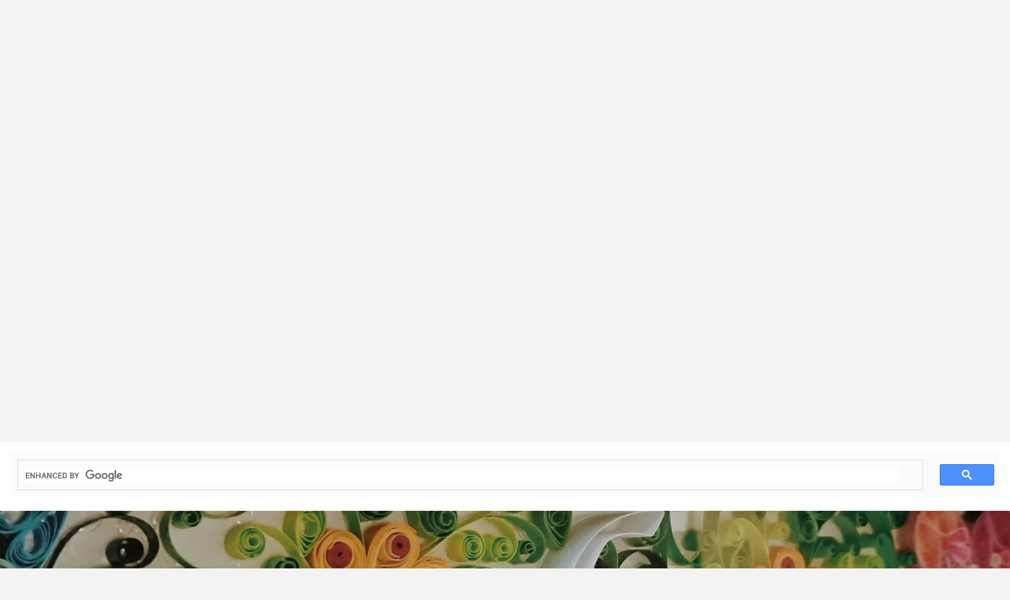

--- FILE ---
content_type: text/html; charset=UTF-8
request_url: https://paperidaigaku.com/2020/11
body_size: 41191
content:
<!doctype html>
<html lang="ja">
<head>
<!-- wexal_pst_init.js does not exist -->
<!-- engagement_delay.js does not exist -->
<link rel="dns-prefetch" href="//pagead2.googlesyndication.com/">
<link rel="preconnect" href="//pagead2.googlesyndication.com/">
<link rel="dns-prefetch" href="//cdnjs.cloudflare.com/">
<link rel="dns-prefetch" href="//www.googletagmanager.com/">
<link rel="dns-prefetch" href="//cse.google.com/">
<meta charset="utf-8">
<meta name="viewport" content="width=device-width, initial-scale=1.0, viewport-fit=cover">
<meta name="referrer" content="no-referrer-when-downgrade">
<meta name="format-detection" content="telephone=no">
<!-- Google Search Console -->
<meta name="google-site-verification" content="TOMUSF3xpMbtHIn8MDsKPs3vERTExE1_XmZhTotnQ3w"/>
<!-- /Google Search Console -->
<!-- preconnect dns-prefetch -->
<link rel="preconnect dns-prefetch" href="//www.googletagmanager.com">
<link rel="preconnect dns-prefetch" href="//www.google-analytics.com">
<link rel="preconnect dns-prefetch" href="//ajax.googleapis.com">
<link rel="preconnect dns-prefetch" href="//cdnjs.cloudflare.com">
<link rel="preconnect dns-prefetch" href="//pagead2.googlesyndication.com">
<link rel="preconnect dns-prefetch" href="//googleads.g.doubleclick.net">
<link rel="preconnect dns-prefetch" href="//tpc.googlesyndication.com">
<link rel="preconnect dns-prefetch" href="//ad.doubleclick.net">
<link rel="preconnect dns-prefetch" href="//www.gstatic.com">
<link rel="preconnect dns-prefetch" href="//cse.google.com">
<link rel="preconnect dns-prefetch" href="//fonts.gstatic.com">
<link rel="preconnect dns-prefetch" href="//fonts.googleapis.com">
<link rel="preconnect dns-prefetch" href="//cms.quantserve.com">
<link rel="preconnect dns-prefetch" href="//secure.gravatar.com">
<link rel="preconnect dns-prefetch" href="//cdn.syndication.twimg.com">
<link rel="preconnect dns-prefetch" href="//cdn.jsdelivr.net">
<link rel="preconnect dns-prefetch" href="//cdn.mathjax.org">
<link rel="preconnect dns-prefetch" href="//assets.pinterest.com">
<link rel="preconnect dns-prefetch" href="//images-fe.ssl-images-amazon.com">
<link rel="preconnect dns-prefetch" href="//completion.amazon.com">
<link rel="preconnect dns-prefetch" href="//m.media-amazon.com">
<link rel="preconnect dns-prefetch" href="//i.moshimo.com">
<link rel="preconnect dns-prefetch" href="//aml.valuecommerce.com">
<link rel="preconnect dns-prefetch" href="//dalc.valuecommerce.com">
<link rel="preconnect dns-prefetch" href="//dalb.valuecommerce.com">
<!-- Preload -->
<link rel="preload" as="font" type="font/woff" href="https://paperidaigaku.com/wp-content/themes/cocoon-master/webfonts/icomoon/fonts/icomoon.woff?v=2.7.0.2" crossorigin="anonymous">
<link rel="preload" as="font" type="font/woff2" href="https://paperidaigaku.com/wp-content/themes/cocoon-master/webfonts/fontawesome/fonts/fontawesome-webfont.woff2?v=4.7.0" crossorigin="anonymous">
<link rel="preload" as="image" href="https://paperidaigaku.com/wp-content/uploads/2020/04/2020-04-29-01.09.46-1-scaled.jpg" fetchpriority="high">
<meta name='robots' content='noindex, follow'/>
<!-- OGP -->
<meta property="og:type" content="website">
<meta property="og:description" content="大学なんていうのはおこがましいけど学ぶっていいよね">
<meta property="og:title" content="11月 2020 - パペリ大学">
<meta property="og:url" content="https://paperidaigaku.com/2020/11">
<meta property="og:image" content="https://paperidaigaku.com/wp-content/uploads/2020/05/DSC_1193-scaled.jpg">
<meta property="og:site_name" content="パペリ大学">
<meta property="og:locale" content="ja_JP">
<meta property="article:published_time" content="2020-11-29T19:02:25+09:00"/>
<meta property="article:modified_time" content="2021-06-02T01:19:42+09:00"/>
<meta property="article:section" content="エンタメ">
<meta property="article:tag" content="危険なビーナス">
<meta property="article:tag" content="第７話（第７回）">
<!-- /OGP -->
<!-- Twitter Card -->
<meta name="twitter:card" content="summary_large_image">
<meta property="twitter:description" content="大学なんていうのはおこがましいけど学ぶっていいよね">
<meta property="twitter:title" content="11月 2020 - パペリ大学">
<meta property="twitter:url" content="https://paperidaigaku.com/2020/11">
<meta name="twitter:image" content="https://paperidaigaku.com/wp-content/uploads/2020/05/DSC_1193-scaled.jpg">
<meta name="twitter:domain" content="paperidaigaku.com">
<!-- /Twitter Card -->
<!-- This site is optimized with the Yoast SEO plugin v26.7 - https://yoast.com/wordpress/plugins/seo/ -->
<title>11月 2020 - パペリ大学</title>
<meta property="og:locale" content="ja_JP"/>
<meta property="og:type" content="website"/>
<meta property="og:title" content="11月 2020 - パペリ大学"/>
<meta property="og:url" content="https://paperidaigaku.com/2020/11"/>
<meta property="og:site_name" content="パペリ大学"/>
<meta name="twitter:card" content="summary_large_image"/>
<script type="application/ld+json" class="yoast-schema-graph">{"@context":"https://schema.org","@graph":[{"@type":"CollectionPage","@id":"https://paperidaigaku.com/2020/11","url":"https://paperidaigaku.com/2020/11","name":"11月 2020 - パペリ大学","isPartOf":{"@id":"https://paperidaigaku.com/#website"},"primaryImageOfPage":{"@id":"https://paperidaigaku.com/2020/11#primaryimage"},"image":{"@id":"https://paperidaigaku.com/2020/11#primaryimage"},"thumbnailUrl":"https://paperidaigaku.com/wp-content/uploads/2020/11/危険なビーナス2－④-scaled.jpg","breadcrumb":{"@id":"https://paperidaigaku.com/2020/11#breadcrumb"},"inLanguage":"ja"},{"@type":"ImageObject","inLanguage":"ja","@id":"https://paperidaigaku.com/2020/11#primaryimage","url":"https://paperidaigaku.com/wp-content/uploads/2020/11/危険なビーナス2－④-scaled.jpg","contentUrl":"https://paperidaigaku.com/wp-content/uploads/2020/11/危険なビーナス2－④-scaled.jpg","width":2560,"height":1642},{"@type":"BreadcrumbList","@id":"https://paperidaigaku.com/2020/11#breadcrumb","itemListElement":[{"@type":"ListItem","position":1,"name":"ホーム","item":"https://paperidaigaku.com/"},{"@type":"ListItem","position":2,"name":"アーカイブ: 11月 2020"}]},{"@type":"WebSite","@id":"https://paperidaigaku.com/#website","url":"https://paperidaigaku.com/","name":"パペリ大学","description":"大学なんていうのはおこがましいけど学ぶっていいよね","publisher":{"@id":"https://paperidaigaku.com/#/schema/person/24a80557324494b361215aeeac5b22d0"},"potentialAction":[{"@type":"SearchAction","target":{"@type":"EntryPoint","urlTemplate":"https://paperidaigaku.com/?s={search_term_string}"},"query-input":{"@type":"PropertyValueSpecification","valueRequired":true,"valueName":"search_term_string"}}],"inLanguage":"ja"},{"@type":["Person","Organization"],"@id":"https://paperidaigaku.com/#/schema/person/24a80557324494b361215aeeac5b22d0","name":"wataru","image":{"@type":"ImageObject","inLanguage":"ja","@id":"https://paperidaigaku.com/#/schema/person/image/","url":"https://secure.gravatar.com/avatar/c9961ba5cae23ff0c81cb3e59772685284ee343184b77e467a38b5644fe05e14?s=96&d=identicon&r=g","contentUrl":"https://secure.gravatar.com/avatar/c9961ba5cae23ff0c81cb3e59772685284ee343184b77e467a38b5644fe05e14?s=96&d=identicon&r=g","caption":"wataru"},"logo":{"@id":"https://paperidaigaku.com/#/schema/person/image/"},"sameAs":["https://paperidaigaku.com"]}]}</script>
<!-- / Yoast SEO plugin. -->
<link rel='dns-prefetch' href='//cdnjs.cloudflare.com'/>
<link rel='dns-prefetch' href='//www.googletagmanager.com'/>
<link rel='dns-prefetch' href='//pagead2.googlesyndication.com'/>
<link rel='stylesheet' id='wp-block-library-css' href='https://paperidaigaku.com/wp-includes/css/dist/block-library/style.min.css?ver=6.8.3&#038;fver=20251009114254' media='all'/>
<style id='global-styles-inline-css'>
:root{--wp--preset--aspect-ratio--square: 1;--wp--preset--aspect-ratio--4-3: 4/3;--wp--preset--aspect-ratio--3-4: 3/4;--wp--preset--aspect-ratio--3-2: 3/2;--wp--preset--aspect-ratio--2-3: 2/3;--wp--preset--aspect-ratio--16-9: 16/9;--wp--preset--aspect-ratio--9-16: 9/16;--wp--preset--color--black: #000000;--wp--preset--color--cyan-bluish-gray: #abb8c3;--wp--preset--color--white: #ffffff;--wp--preset--color--pale-pink: #f78da7;--wp--preset--color--vivid-red: #cf2e2e;--wp--preset--color--luminous-vivid-orange: #ff6900;--wp--preset--color--luminous-vivid-amber: #fcb900;--wp--preset--color--light-green-cyan: #7bdcb5;--wp--preset--color--vivid-green-cyan: #00d084;--wp--preset--color--pale-cyan-blue: #8ed1fc;--wp--preset--color--vivid-cyan-blue: #0693e3;--wp--preset--color--vivid-purple: #9b51e0;--wp--preset--color--key-color: #19448e;--wp--preset--color--red: #e60033;--wp--preset--color--pink: #e95295;--wp--preset--color--purple: #884898;--wp--preset--color--deep: #55295b;--wp--preset--color--indigo: #1e50a2;--wp--preset--color--blue: #0095d9;--wp--preset--color--light-blue: #2ca9e1;--wp--preset--color--cyan: #00a3af;--wp--preset--color--teal: #007b43;--wp--preset--color--green: #3eb370;--wp--preset--color--light-green: #8bc34a;--wp--preset--color--lime: #c3d825;--wp--preset--color--yellow: #ffd900;--wp--preset--color--amber: #ffc107;--wp--preset--color--orange: #f39800;--wp--preset--color--deep-orange: #ea5506;--wp--preset--color--brown: #954e2a;--wp--preset--color--light-grey: #dddddd;--wp--preset--color--grey: #949495;--wp--preset--color--dark-grey: #666666;--wp--preset--color--cocoon-black: #333333;--wp--preset--color--cocoon-white: #ffffff;--wp--preset--color--watery-blue: #f3fafe;--wp--preset--color--watery-yellow: #fff7cc;--wp--preset--color--watery-red: #fdf2f2;--wp--preset--color--watery-green: #ebf8f4;--wp--preset--color--ex-a: #ffffff;--wp--preset--color--ex-b: #ffffff;--wp--preset--color--ex-c: #ffffff;--wp--preset--color--ex-d: #ffffff;--wp--preset--color--ex-e: #ffffff;--wp--preset--color--ex-f: #ffffff;--wp--preset--gradient--vivid-cyan-blue-to-vivid-purple: linear-gradient(135deg,rgba(6,147,227,1) 0%,rgb(155,81,224) 100%);--wp--preset--gradient--light-green-cyan-to-vivid-green-cyan: linear-gradient(135deg,rgb(122,220,180) 0%,rgb(0,208,130) 100%);--wp--preset--gradient--luminous-vivid-amber-to-luminous-vivid-orange: linear-gradient(135deg,rgba(252,185,0,1) 0%,rgba(255,105,0,1) 100%);--wp--preset--gradient--luminous-vivid-orange-to-vivid-red: linear-gradient(135deg,rgba(255,105,0,1) 0%,rgb(207,46,46) 100%);--wp--preset--gradient--very-light-gray-to-cyan-bluish-gray: linear-gradient(135deg,rgb(238,238,238) 0%,rgb(169,184,195) 100%);--wp--preset--gradient--cool-to-warm-spectrum: linear-gradient(135deg,rgb(74,234,220) 0%,rgb(151,120,209) 20%,rgb(207,42,186) 40%,rgb(238,44,130) 60%,rgb(251,105,98) 80%,rgb(254,248,76) 100%);--wp--preset--gradient--blush-light-purple: linear-gradient(135deg,rgb(255,206,236) 0%,rgb(152,150,240) 100%);--wp--preset--gradient--blush-bordeaux: linear-gradient(135deg,rgb(254,205,165) 0%,rgb(254,45,45) 50%,rgb(107,0,62) 100%);--wp--preset--gradient--luminous-dusk: linear-gradient(135deg,rgb(255,203,112) 0%,rgb(199,81,192) 50%,rgb(65,88,208) 100%);--wp--preset--gradient--pale-ocean: linear-gradient(135deg,rgb(255,245,203) 0%,rgb(182,227,212) 50%,rgb(51,167,181) 100%);--wp--preset--gradient--electric-grass: linear-gradient(135deg,rgb(202,248,128) 0%,rgb(113,206,126) 100%);--wp--preset--gradient--midnight: linear-gradient(135deg,rgb(2,3,129) 0%,rgb(40,116,252) 100%);--wp--preset--font-size--small: 13px;--wp--preset--font-size--medium: 20px;--wp--preset--font-size--large: 36px;--wp--preset--font-size--x-large: 42px;--wp--preset--spacing--20: 0.44rem;--wp--preset--spacing--30: 0.67rem;--wp--preset--spacing--40: 1rem;--wp--preset--spacing--50: 1.5rem;--wp--preset--spacing--60: 2.25rem;--wp--preset--spacing--70: 3.38rem;--wp--preset--spacing--80: 5.06rem;--wp--preset--shadow--natural: 6px 6px 9px rgba(0, 0, 0, 0.2);--wp--preset--shadow--deep: 12px 12px 50px rgba(0, 0, 0, 0.4);--wp--preset--shadow--sharp: 6px 6px 0px rgba(0, 0, 0, 0.2);--wp--preset--shadow--outlined: 6px 6px 0px -3px rgba(255, 255, 255, 1), 6px 6px rgba(0, 0, 0, 1);--wp--preset--shadow--crisp: 6px 6px 0px rgba(0, 0, 0, 1);}:root { --wp--style--global--content-size: 840px;--wp--style--global--wide-size: 1200px; }:where(body) { margin: 0; }.wp-site-blocks > .alignleft { float: left; margin-right: 2em; }.wp-site-blocks > .alignright { float: right; margin-left: 2em; }.wp-site-blocks > .aligncenter { justify-content: center; margin-left: auto; margin-right: auto; }:where(.wp-site-blocks) > * { margin-block-start: 24px; margin-block-end: 0; }:where(.wp-site-blocks) > :first-child { margin-block-start: 0; }:where(.wp-site-blocks) > :last-child { margin-block-end: 0; }:root { --wp--style--block-gap: 24px; }:root :where(.is-layout-flow) > :first-child{margin-block-start: 0;}:root :where(.is-layout-flow) > :last-child{margin-block-end: 0;}:root :where(.is-layout-flow) > *{margin-block-start: 24px;margin-block-end: 0;}:root :where(.is-layout-constrained) > :first-child{margin-block-start: 0;}:root :where(.is-layout-constrained) > :last-child{margin-block-end: 0;}:root :where(.is-layout-constrained) > *{margin-block-start: 24px;margin-block-end: 0;}:root :where(.is-layout-flex){gap: 24px;}:root :where(.is-layout-grid){gap: 24px;}.is-layout-flow > .alignleft{float: left;margin-inline-start: 0;margin-inline-end: 2em;}.is-layout-flow > .alignright{float: right;margin-inline-start: 2em;margin-inline-end: 0;}.is-layout-flow > .aligncenter{margin-left: auto !important;margin-right: auto !important;}.is-layout-constrained > .alignleft{float: left;margin-inline-start: 0;margin-inline-end: 2em;}.is-layout-constrained > .alignright{float: right;margin-inline-start: 2em;margin-inline-end: 0;}.is-layout-constrained > .aligncenter{margin-left: auto !important;margin-right: auto !important;}.is-layout-constrained > :where(:not(.alignleft):not(.alignright):not(.alignfull)){max-width: var(--wp--style--global--content-size);margin-left: auto !important;margin-right: auto !important;}.is-layout-constrained > .alignwide{max-width: var(--wp--style--global--wide-size);}body .is-layout-flex{display: flex;}.is-layout-flex{flex-wrap: wrap;align-items: center;}.is-layout-flex > :is(*, div){margin: 0;}body .is-layout-grid{display: grid;}.is-layout-grid > :is(*, div){margin: 0;}body{padding-top: 0px;padding-right: 0px;padding-bottom: 0px;padding-left: 0px;}a:where(:not(.wp-element-button)){text-decoration: underline;}:root :where(.wp-element-button, .wp-block-button__link){background-color: #32373c;border-width: 0;color: #fff;font-family: inherit;font-size: inherit;line-height: inherit;padding: calc(0.667em + 2px) calc(1.333em + 2px);text-decoration: none;}.has-black-color{color: var(--wp--preset--color--black) !important;}.has-cyan-bluish-gray-color{color: var(--wp--preset--color--cyan-bluish-gray) !important;}.has-white-color{color: var(--wp--preset--color--white) !important;}.has-pale-pink-color{color: var(--wp--preset--color--pale-pink) !important;}.has-vivid-red-color{color: var(--wp--preset--color--vivid-red) !important;}.has-luminous-vivid-orange-color{color: var(--wp--preset--color--luminous-vivid-orange) !important;}.has-luminous-vivid-amber-color{color: var(--wp--preset--color--luminous-vivid-amber) !important;}.has-light-green-cyan-color{color: var(--wp--preset--color--light-green-cyan) !important;}.has-vivid-green-cyan-color{color: var(--wp--preset--color--vivid-green-cyan) !important;}.has-pale-cyan-blue-color{color: var(--wp--preset--color--pale-cyan-blue) !important;}.has-vivid-cyan-blue-color{color: var(--wp--preset--color--vivid-cyan-blue) !important;}.has-vivid-purple-color{color: var(--wp--preset--color--vivid-purple) !important;}.has-key-color-color{color: var(--wp--preset--color--key-color) !important;}.has-red-color{color: var(--wp--preset--color--red) !important;}.has-pink-color{color: var(--wp--preset--color--pink) !important;}.has-purple-color{color: var(--wp--preset--color--purple) !important;}.has-deep-color{color: var(--wp--preset--color--deep) !important;}.has-indigo-color{color: var(--wp--preset--color--indigo) !important;}.has-blue-color{color: var(--wp--preset--color--blue) !important;}.has-light-blue-color{color: var(--wp--preset--color--light-blue) !important;}.has-cyan-color{color: var(--wp--preset--color--cyan) !important;}.has-teal-color{color: var(--wp--preset--color--teal) !important;}.has-green-color{color: var(--wp--preset--color--green) !important;}.has-light-green-color{color: var(--wp--preset--color--light-green) !important;}.has-lime-color{color: var(--wp--preset--color--lime) !important;}.has-yellow-color{color: var(--wp--preset--color--yellow) !important;}.has-amber-color{color: var(--wp--preset--color--amber) !important;}.has-orange-color{color: var(--wp--preset--color--orange) !important;}.has-deep-orange-color{color: var(--wp--preset--color--deep-orange) !important;}.has-brown-color{color: var(--wp--preset--color--brown) !important;}.has-light-grey-color{color: var(--wp--preset--color--light-grey) !important;}.has-grey-color{color: var(--wp--preset--color--grey) !important;}.has-dark-grey-color{color: var(--wp--preset--color--dark-grey) !important;}.has-cocoon-black-color{color: var(--wp--preset--color--cocoon-black) !important;}.has-cocoon-white-color{color: var(--wp--preset--color--cocoon-white) !important;}.has-watery-blue-color{color: var(--wp--preset--color--watery-blue) !important;}.has-watery-yellow-color{color: var(--wp--preset--color--watery-yellow) !important;}.has-watery-red-color{color: var(--wp--preset--color--watery-red) !important;}.has-watery-green-color{color: var(--wp--preset--color--watery-green) !important;}.has-ex-a-color{color: var(--wp--preset--color--ex-a) !important;}.has-ex-b-color{color: var(--wp--preset--color--ex-b) !important;}.has-ex-c-color{color: var(--wp--preset--color--ex-c) !important;}.has-ex-d-color{color: var(--wp--preset--color--ex-d) !important;}.has-ex-e-color{color: var(--wp--preset--color--ex-e) !important;}.has-ex-f-color{color: var(--wp--preset--color--ex-f) !important;}.has-black-background-color{background-color: var(--wp--preset--color--black) !important;}.has-cyan-bluish-gray-background-color{background-color: var(--wp--preset--color--cyan-bluish-gray) !important;}.has-white-background-color{background-color: var(--wp--preset--color--white) !important;}.has-pale-pink-background-color{background-color: var(--wp--preset--color--pale-pink) !important;}.has-vivid-red-background-color{background-color: var(--wp--preset--color--vivid-red) !important;}.has-luminous-vivid-orange-background-color{background-color: var(--wp--preset--color--luminous-vivid-orange) !important;}.has-luminous-vivid-amber-background-color{background-color: var(--wp--preset--color--luminous-vivid-amber) !important;}.has-light-green-cyan-background-color{background-color: var(--wp--preset--color--light-green-cyan) !important;}.has-vivid-green-cyan-background-color{background-color: var(--wp--preset--color--vivid-green-cyan) !important;}.has-pale-cyan-blue-background-color{background-color: var(--wp--preset--color--pale-cyan-blue) !important;}.has-vivid-cyan-blue-background-color{background-color: var(--wp--preset--color--vivid-cyan-blue) !important;}.has-vivid-purple-background-color{background-color: var(--wp--preset--color--vivid-purple) !important;}.has-key-color-background-color{background-color: var(--wp--preset--color--key-color) !important;}.has-red-background-color{background-color: var(--wp--preset--color--red) !important;}.has-pink-background-color{background-color: var(--wp--preset--color--pink) !important;}.has-purple-background-color{background-color: var(--wp--preset--color--purple) !important;}.has-deep-background-color{background-color: var(--wp--preset--color--deep) !important;}.has-indigo-background-color{background-color: var(--wp--preset--color--indigo) !important;}.has-blue-background-color{background-color: var(--wp--preset--color--blue) !important;}.has-light-blue-background-color{background-color: var(--wp--preset--color--light-blue) !important;}.has-cyan-background-color{background-color: var(--wp--preset--color--cyan) !important;}.has-teal-background-color{background-color: var(--wp--preset--color--teal) !important;}.has-green-background-color{background-color: var(--wp--preset--color--green) !important;}.has-light-green-background-color{background-color: var(--wp--preset--color--light-green) !important;}.has-lime-background-color{background-color: var(--wp--preset--color--lime) !important;}.has-yellow-background-color{background-color: var(--wp--preset--color--yellow) !important;}.has-amber-background-color{background-color: var(--wp--preset--color--amber) !important;}.has-orange-background-color{background-color: var(--wp--preset--color--orange) !important;}.has-deep-orange-background-color{background-color: var(--wp--preset--color--deep-orange) !important;}.has-brown-background-color{background-color: var(--wp--preset--color--brown) !important;}.has-light-grey-background-color{background-color: var(--wp--preset--color--light-grey) !important;}.has-grey-background-color{background-color: var(--wp--preset--color--grey) !important;}.has-dark-grey-background-color{background-color: var(--wp--preset--color--dark-grey) !important;}.has-cocoon-black-background-color{background-color: var(--wp--preset--color--cocoon-black) !important;}.has-cocoon-white-background-color{background-color: var(--wp--preset--color--cocoon-white) !important;}.has-watery-blue-background-color{background-color: var(--wp--preset--color--watery-blue) !important;}.has-watery-yellow-background-color{background-color: var(--wp--preset--color--watery-yellow) !important;}.has-watery-red-background-color{background-color: var(--wp--preset--color--watery-red) !important;}.has-watery-green-background-color{background-color: var(--wp--preset--color--watery-green) !important;}.has-ex-a-background-color{background-color: var(--wp--preset--color--ex-a) !important;}.has-ex-b-background-color{background-color: var(--wp--preset--color--ex-b) !important;}.has-ex-c-background-color{background-color: var(--wp--preset--color--ex-c) !important;}.has-ex-d-background-color{background-color: var(--wp--preset--color--ex-d) !important;}.has-ex-e-background-color{background-color: var(--wp--preset--color--ex-e) !important;}.has-ex-f-background-color{background-color: var(--wp--preset--color--ex-f) !important;}.has-black-border-color{border-color: var(--wp--preset--color--black) !important;}.has-cyan-bluish-gray-border-color{border-color: var(--wp--preset--color--cyan-bluish-gray) !important;}.has-white-border-color{border-color: var(--wp--preset--color--white) !important;}.has-pale-pink-border-color{border-color: var(--wp--preset--color--pale-pink) !important;}.has-vivid-red-border-color{border-color: var(--wp--preset--color--vivid-red) !important;}.has-luminous-vivid-orange-border-color{border-color: var(--wp--preset--color--luminous-vivid-orange) !important;}.has-luminous-vivid-amber-border-color{border-color: var(--wp--preset--color--luminous-vivid-amber) !important;}.has-light-green-cyan-border-color{border-color: var(--wp--preset--color--light-green-cyan) !important;}.has-vivid-green-cyan-border-color{border-color: var(--wp--preset--color--vivid-green-cyan) !important;}.has-pale-cyan-blue-border-color{border-color: var(--wp--preset--color--pale-cyan-blue) !important;}.has-vivid-cyan-blue-border-color{border-color: var(--wp--preset--color--vivid-cyan-blue) !important;}.has-vivid-purple-border-color{border-color: var(--wp--preset--color--vivid-purple) !important;}.has-key-color-border-color{border-color: var(--wp--preset--color--key-color) !important;}.has-red-border-color{border-color: var(--wp--preset--color--red) !important;}.has-pink-border-color{border-color: var(--wp--preset--color--pink) !important;}.has-purple-border-color{border-color: var(--wp--preset--color--purple) !important;}.has-deep-border-color{border-color: var(--wp--preset--color--deep) !important;}.has-indigo-border-color{border-color: var(--wp--preset--color--indigo) !important;}.has-blue-border-color{border-color: var(--wp--preset--color--blue) !important;}.has-light-blue-border-color{border-color: var(--wp--preset--color--light-blue) !important;}.has-cyan-border-color{border-color: var(--wp--preset--color--cyan) !important;}.has-teal-border-color{border-color: var(--wp--preset--color--teal) !important;}.has-green-border-color{border-color: var(--wp--preset--color--green) !important;}.has-light-green-border-color{border-color: var(--wp--preset--color--light-green) !important;}.has-lime-border-color{border-color: var(--wp--preset--color--lime) !important;}.has-yellow-border-color{border-color: var(--wp--preset--color--yellow) !important;}.has-amber-border-color{border-color: var(--wp--preset--color--amber) !important;}.has-orange-border-color{border-color: var(--wp--preset--color--orange) !important;}.has-deep-orange-border-color{border-color: var(--wp--preset--color--deep-orange) !important;}.has-brown-border-color{border-color: var(--wp--preset--color--brown) !important;}.has-light-grey-border-color{border-color: var(--wp--preset--color--light-grey) !important;}.has-grey-border-color{border-color: var(--wp--preset--color--grey) !important;}.has-dark-grey-border-color{border-color: var(--wp--preset--color--dark-grey) !important;}.has-cocoon-black-border-color{border-color: var(--wp--preset--color--cocoon-black) !important;}.has-cocoon-white-border-color{border-color: var(--wp--preset--color--cocoon-white) !important;}.has-watery-blue-border-color{border-color: var(--wp--preset--color--watery-blue) !important;}.has-watery-yellow-border-color{border-color: var(--wp--preset--color--watery-yellow) !important;}.has-watery-red-border-color{border-color: var(--wp--preset--color--watery-red) !important;}.has-watery-green-border-color{border-color: var(--wp--preset--color--watery-green) !important;}.has-ex-a-border-color{border-color: var(--wp--preset--color--ex-a) !important;}.has-ex-b-border-color{border-color: var(--wp--preset--color--ex-b) !important;}.has-ex-c-border-color{border-color: var(--wp--preset--color--ex-c) !important;}.has-ex-d-border-color{border-color: var(--wp--preset--color--ex-d) !important;}.has-ex-e-border-color{border-color: var(--wp--preset--color--ex-e) !important;}.has-ex-f-border-color{border-color: var(--wp--preset--color--ex-f) !important;}.has-vivid-cyan-blue-to-vivid-purple-gradient-background{background: var(--wp--preset--gradient--vivid-cyan-blue-to-vivid-purple) !important;}.has-light-green-cyan-to-vivid-green-cyan-gradient-background{background: var(--wp--preset--gradient--light-green-cyan-to-vivid-green-cyan) !important;}.has-luminous-vivid-amber-to-luminous-vivid-orange-gradient-background{background: var(--wp--preset--gradient--luminous-vivid-amber-to-luminous-vivid-orange) !important;}.has-luminous-vivid-orange-to-vivid-red-gradient-background{background: var(--wp--preset--gradient--luminous-vivid-orange-to-vivid-red) !important;}.has-very-light-gray-to-cyan-bluish-gray-gradient-background{background: var(--wp--preset--gradient--very-light-gray-to-cyan-bluish-gray) !important;}.has-cool-to-warm-spectrum-gradient-background{background: var(--wp--preset--gradient--cool-to-warm-spectrum) !important;}.has-blush-light-purple-gradient-background{background: var(--wp--preset--gradient--blush-light-purple) !important;}.has-blush-bordeaux-gradient-background{background: var(--wp--preset--gradient--blush-bordeaux) !important;}.has-luminous-dusk-gradient-background{background: var(--wp--preset--gradient--luminous-dusk) !important;}.has-pale-ocean-gradient-background{background: var(--wp--preset--gradient--pale-ocean) !important;}.has-electric-grass-gradient-background{background: var(--wp--preset--gradient--electric-grass) !important;}.has-midnight-gradient-background{background: var(--wp--preset--gradient--midnight) !important;}.has-small-font-size{font-size: var(--wp--preset--font-size--small) !important;}.has-medium-font-size{font-size: var(--wp--preset--font-size--medium) !important;}.has-large-font-size{font-size: var(--wp--preset--font-size--large) !important;}.has-x-large-font-size{font-size: var(--wp--preset--font-size--x-large) !important;}
:root :where(.wp-block-pullquote){font-size: 1.5em;line-height: 1.6;}
</style>
<link rel='stylesheet' id='cocoon-style-css' href='https://paperidaigaku.com/wp-content/themes/cocoon-master/style.css?ver=6.8.3&#038;fver=20260113103127' media='all'/>
<link rel='stylesheet' id='cocoon-keyframes-css' href='https://paperidaigaku.com/wp-content/themes/cocoon-master/keyframes.css?ver=6.8.3&#038;fver=20260113103127' media='all'/>
<link rel='stylesheet' id='font-awesome-style-css' href='https://paperidaigaku.com/wp-content/themes/cocoon-master/webfonts/fontawesome/css/font-awesome.min.css?ver=6.8.3&#038;fver=20260113103127' media='all'/>
<link rel='stylesheet' id='icomoon-style-css' href='https://paperidaigaku.com/wp-content/themes/cocoon-master/webfonts/icomoon/style.css?v=2.7.0.2&#038;ver=6.8.3&#038;fver=20260113103127' media='all'/>
<style id='icomoon-style-inline-css'>

  @font-face {
    font-family: 'icomoon';
    src: url(https://paperidaigaku.com/wp-content/themes/cocoon-master/webfonts/icomoon/fonts/icomoon.woff?v=2.7.0.2) format('woff');
    font-weight: normal;
    font-style: normal;
    font-display: swap;
  }
</style>
<link rel='stylesheet' id='cocoon-skin-style-css' href='https://paperidaigaku.com/wp-content/themes/cocoon-master/skins/skin-colors-green/style.css?ver=6.8.3&#038;fver=20260113103127' media='all'/>
<style id='cocoon-skin-style-inline-css'>
.header .header-in{min-height:300px}.header{background-image:url(https://paperidaigaku.com/wp-content/uploads/2020/04/2020-04-29-01.09.46-1-scaled.jpg)}.header,.header .site-name-text{color:#fff}#header-container .navi,#navi .navi-in>.menu-header .sub-menu{background-color:#81d742}#navi .navi-in a,#navi .navi-in a:hover{color:#fff}#navi .navi-in a:hover{background-color:rgba(255,255,255,.2)}.appeal{background-image:url(https://paperidaigaku.com/wp-content/uploads/2020/06/sky-2009916_640.jpg)}.appeal-in{min-height:200px}.appeal-content .appeal-button{background-color:#ff3a3a}.main{width:860px}.sidebar{width:376px}@media screen and (max-width:1255px){.wrap{width:auto}.main,.sidebar,.sidebar-left .main,.sidebar-left .sidebar{margin:0 .5%}.main{width:67.4%}.sidebar{padding:1.5%;width:30%}.entry-card-thumb{width:38%}.entry-card-content{margin-left:40%}}.appeal{background-color:#28f0ff}.logo-header img{height:201px;width:auto}.fixed-header .logo-header img{height:auto}.logo-header img{width:201px;height:auto}.fixed-header .logo-header img{width:auto}.toc-checkbox{display:none}.toc-content{visibility:hidden;height:0;opacity:.2;transition:all 0.5s ease-out}.toc-checkbox:checked~.toc-content{visibility:visible;padding-top:.6em;height:100%;opacity:1}.toc-title::after{content:'[開く]';margin-left:.5em;cursor:pointer;font-size:.8em}.toc-title:hover::after{text-decoration:underline}.toc-checkbox:checked+.toc-title::after{content:'[閉じる]'}.entry-content>*,.demo .entry-content p{line-height:1.8}.entry-content>*,.mce-content-body>*,.article p,.demo .entry-content p,.article dl,.article ul,.article ol,.article blockquote,.article pre,.article table,.article .toc,.body .article,.body .column-wrap,.body .new-entry-cards,.body .popular-entry-cards,.body .navi-entry-cards,.body .box-menus,.body .ranking-item,.body .rss-entry-cards,.body .widget,.body .author-box,.body .blogcard-wrap,.body .login-user-only,.body .information-box,.body .question-box,.body .alert-box,.body .information,.body .question,.body .alert,.body .memo-box,.body .comment-box,.body .common-icon-box,.body .blank-box,.body .button-block,.body .micro-bottom,.body .caption-box,.body .tab-caption-box,.body .label-box,.body .toggle-wrap,.body .wp-block-image,.body .booklink-box,.body .kaerebalink-box,.body .tomarebalink-box,.body .product-item-box,.body .speech-wrap,.body .wp-block-categories,.body .wp-block-archives,.body .wp-block-archives-dropdown,.body .wp-block-calendar,.body .ad-area,.body .wp-block-gallery,.body .wp-block-audio,.body .wp-block-cover,.body .wp-block-file,.body .wp-block-media-text,.body .wp-block-video,.body .wp-block-buttons,.body .wp-block-columns,.body .wp-block-separator,.body .components-placeholder,.body .wp-block-search,.body .wp-block-social-links,.body .timeline-box,.body .blogcard-type,.body .btn-wrap,.body .btn-wrap a,.body .block-box,.body .wp-block-embed,.body .wp-block-group,.body .wp-block-table,.body .scrollable-table,.body .wp-block-separator,.body .wp-block,.body .video-container,.comment-area,.related-entries,.pager-post-navi,.comment-respond{margin-bottom:1.4em}#wpcontent #wpbody .is-root-container>*{margin-bottom:1.4em}.article h2,.article h3,.article h4,.article h5,.article h6{margin-bottom:1.26em}@media screen and (max-width:480px){.body,.menu-content{font-size:16px}}@media screen and (max-width:781px){.wp-block-column{margin-bottom:1.4em}}@media screen and (max-width:834px){.container .column-wrap{gap:1.4em}}.article .micro-top{margin-bottom:.28em}.article .micro-bottom{margin-top:-1.26em}.article .micro-balloon{margin-bottom:.7em}.article .micro-bottom.micro-balloon{margin-top:-.98em}.blank-box.bb-key-color{border-color:#19448e}.iic-key-color li::before{color:#19448e}.blank-box.bb-tab.bb-key-color::before{background-color:#19448e}.tb-key-color .toggle-button{border:1px solid #19448e;background:#19448e;color:#fff}.tb-key-color .toggle-button::before{color:#ccc}.tb-key-color .toggle-checkbox:checked~.toggle-content{border-color:#19448e}.cb-key-color.caption-box{border-color:#19448e}.cb-key-color .caption-box-label{background-color:#19448e;color:#fff}.tcb-key-color .tab-caption-box-label{background-color:#19448e;color:#fff}.tcb-key-color .tab-caption-box-content{border-color:#19448e}.lb-key-color .label-box-content{border-color:#19448e}.mc-key-color{background-color:#19448e;color:#fff;border:none}.mc-key-color.micro-bottom::after{border-bottom-color:#19448e;border-top-color:transparent}.mc-key-color::before{border-top-color:transparent;border-bottom-color:transparent}.mc-key-color::after{border-top-color:#19448e}.btn-key-color,.btn-wrap.btn-wrap-key-color>a{background-color:#19448e}.has-text-color.has-key-color-color{color:#19448e}.has-background.has-key-color-background-color{background-color:#19448e}.body.article,body#tinymce.wp-editor{background-color:#fff}.body.article,.editor-post-title__block .editor-post-title__input,body#tinymce.wp-editor{color:#333}html .body .has-key-color-background-color{background-color:#19448e}html .body .has-key-color-color{color:#19448e}html .body .has-key-color-border-color{border-color:#19448e}html .body .btn-wrap.has-key-color-background-color>a{background-color:#19448e}html .body .btn-wrap.has-key-color-color>a{color:#19448e}html .body .btn-wrap.has-key-color-border-color>a{border-color:#19448e}html .body .bb-tab.has-key-color-border-color .bb-label{background-color:#19448e}html .body .toggle-wrap.has-key-color-border-color:not(.not-nested-style) .toggle-button{background-color:#19448e}html .body .toggle-wrap.has-key-color-border-color:not(.not-nested-style) .toggle-button,html .body .toggle-wrap.has-key-color-border-color:not(.not-nested-style) .toggle-content{border-color:#19448e}html .body .toggle-wrap.has-key-color-background-color:not(.not-nested-style) .toggle-content{background-color:#19448e}html .body .toggle-wrap.has-key-color-color:not(.not-nested-style) .toggle-content{color:#19448e}html .body .iconlist-box.has-key-color-icon-color li::before{color:#19448e}.micro-text.has-key-color-color{color:#19448e}html .body .micro-balloon.has-key-color-color{color:#19448e}html .body .micro-balloon.has-key-color-background-color{background-color:#19448e;border-color:transparent}html .body .micro-balloon.has-key-color-background-color.micro-bottom::after{border-bottom-color:#19448e;border-top-color:transparent}html .body .micro-balloon.has-key-color-background-color::before{border-top-color:transparent;border-bottom-color:transparent}html .body .micro-balloon.has-key-color-background-color::after{border-top-color:#19448e}html .body .micro-balloon.has-border-color.has-key-color-border-color{border-color:#19448e}html .body .micro-balloon.micro-top.has-key-color-border-color::before{border-top-color:#19448e}html .body .micro-balloon.micro-bottom.has-key-color-border-color::before{border-bottom-color:#19448e}html .body .caption-box.has-key-color-border-color:not(.not-nested-style) .box-label{background-color:#19448e}html .body .tab-caption-box.has-key-color-border-color:not(.not-nested-style) .box-label{background-color:#19448e}html .body .tab-caption-box.has-key-color-border-color:not(.not-nested-style) .box-content{border-color:#19448e}html .body .tab-caption-box.has-key-color-background-color:not(.not-nested-style) .box-content{background-color:#19448e}html .body .tab-caption-box.has-key-color-color:not(.not-nested-style) .box-content{color:#19448e}html .body .label-box.has-key-color-border-color:not(.not-nested-style) .box-content{border-color:#19448e}html .body .label-box.has-key-color-background-color:not(.not-nested-style) .box-content{background-color:#19448e}html .body .label-box.has-key-color-color:not(.not-nested-style) .box-content{color:#19448e}html .body .speech-wrap:not(.not-nested-style) .speech-balloon.has-key-color-background-color{background-color:#19448e}html .body .speech-wrap:not(.not-nested-style) .speech-balloon.has-text-color.has-key-color-color{color:#19448e}html .body .speech-wrap:not(.not-nested-style) .speech-balloon.has-key-color-border-color{border-color:#19448e}html .body .speech-wrap.sbp-l:not(.not-nested-style) .speech-balloon.has-key-color-border-color::before{border-right-color:#19448e}html .body .speech-wrap.sbp-r:not(.not-nested-style) .speech-balloon.has-key-color-border-color::before{border-left-color:#19448e}html .body .speech-wrap.sbp-l:not(.not-nested-style) .speech-balloon.has-key-color-background-color::after{border-right-color:#19448e}html .body .speech-wrap.sbp-r:not(.not-nested-style) .speech-balloon.has-key-color-background-color::after{border-left-color:#19448e}html .body .speech-wrap.sbs-line.sbp-r:not(.not-nested-style) .speech-balloon.has-key-color-background-color{background-color:#19448e}html .body .speech-wrap.sbs-line.sbp-r:not(.not-nested-style) .speech-balloon.has-key-color-border-color{border-color:#19448e}html .body .speech-wrap.sbs-think:not(.not-nested-style) .speech-balloon.has-key-color-border-color::before,html .body .speech-wrap.sbs-think:not(.not-nested-style) .speech-balloon.has-key-color-border-color::after{border-color:#19448e}html .body .speech-wrap.sbs-think:not(.not-nested-style) .speech-balloon.has-key-color-background-color::before,html .body .speech-wrap.sbs-think:not(.not-nested-style) .speech-balloon.has-key-color-background-color::after{background-color:#19448e}html .body .speech-wrap.sbs-think:not(.not-nested-style) .speech-balloon.has-key-color-border-color::before{border-color:#19448e}html .body .timeline-box.has-key-color-point-color:not(.not-nested-style) .timeline-item::before{background-color:#19448e}.has-key-color-border-color.is-style-accordion:not(.not-nested-style) .faq-question{background-color:#19448e}html .body .has-key-color-question-color:not(.not-nested-style) .faq-question-label{color:#19448e}html .body .has-key-color-question-color.has-border-color:not(.not-nested-style) .faq-question-label{color:#19448e}html .body .has-key-color-answer-color:not(.not-nested-style) .faq-answer-label{color:#19448e}html .body .is-style-square.has-key-color-question-color:not(.not-nested-style) .faq-question-label{color:#fff;background-color:#19448e}html .body .is-style-square.has-key-color-answer-color:not(.not-nested-style) .faq-answer-label{color:#fff;background-color:#19448e}html .body .has-red-background-color{background-color:#e60033}html .body .has-red-color{color:#e60033}html .body .has-red-border-color{border-color:#e60033}html .body .btn-wrap.has-red-background-color>a{background-color:#e60033}html .body .btn-wrap.has-red-color>a{color:#e60033}html .body .btn-wrap.has-red-border-color>a{border-color:#e60033}html .body .bb-tab.has-red-border-color .bb-label{background-color:#e60033}html .body .toggle-wrap.has-red-border-color:not(.not-nested-style) .toggle-button{background-color:#e60033}html .body .toggle-wrap.has-red-border-color:not(.not-nested-style) .toggle-button,html .body .toggle-wrap.has-red-border-color:not(.not-nested-style) .toggle-content{border-color:#e60033}html .body .toggle-wrap.has-red-background-color:not(.not-nested-style) .toggle-content{background-color:#e60033}html .body .toggle-wrap.has-red-color:not(.not-nested-style) .toggle-content{color:#e60033}html .body .iconlist-box.has-red-icon-color li::before{color:#e60033}.micro-text.has-red-color{color:#e60033}html .body .micro-balloon.has-red-color{color:#e60033}html .body .micro-balloon.has-red-background-color{background-color:#e60033;border-color:transparent}html .body .micro-balloon.has-red-background-color.micro-bottom::after{border-bottom-color:#e60033;border-top-color:transparent}html .body .micro-balloon.has-red-background-color::before{border-top-color:transparent;border-bottom-color:transparent}html .body .micro-balloon.has-red-background-color::after{border-top-color:#e60033}html .body .micro-balloon.has-border-color.has-red-border-color{border-color:#e60033}html .body .micro-balloon.micro-top.has-red-border-color::before{border-top-color:#e60033}html .body .micro-balloon.micro-bottom.has-red-border-color::before{border-bottom-color:#e60033}html .body .caption-box.has-red-border-color:not(.not-nested-style) .box-label{background-color:#e60033}html .body .tab-caption-box.has-red-border-color:not(.not-nested-style) .box-label{background-color:#e60033}html .body .tab-caption-box.has-red-border-color:not(.not-nested-style) .box-content{border-color:#e60033}html .body .tab-caption-box.has-red-background-color:not(.not-nested-style) .box-content{background-color:#e60033}html .body .tab-caption-box.has-red-color:not(.not-nested-style) .box-content{color:#e60033}html .body .label-box.has-red-border-color:not(.not-nested-style) .box-content{border-color:#e60033}html .body .label-box.has-red-background-color:not(.not-nested-style) .box-content{background-color:#e60033}html .body .label-box.has-red-color:not(.not-nested-style) .box-content{color:#e60033}html .body .speech-wrap:not(.not-nested-style) .speech-balloon.has-red-background-color{background-color:#e60033}html .body .speech-wrap:not(.not-nested-style) .speech-balloon.has-text-color.has-red-color{color:#e60033}html .body .speech-wrap:not(.not-nested-style) .speech-balloon.has-red-border-color{border-color:#e60033}html .body .speech-wrap.sbp-l:not(.not-nested-style) .speech-balloon.has-red-border-color::before{border-right-color:#e60033}html .body .speech-wrap.sbp-r:not(.not-nested-style) .speech-balloon.has-red-border-color::before{border-left-color:#e60033}html .body .speech-wrap.sbp-l:not(.not-nested-style) .speech-balloon.has-red-background-color::after{border-right-color:#e60033}html .body .speech-wrap.sbp-r:not(.not-nested-style) .speech-balloon.has-red-background-color::after{border-left-color:#e60033}html .body .speech-wrap.sbs-line.sbp-r:not(.not-nested-style) .speech-balloon.has-red-background-color{background-color:#e60033}html .body .speech-wrap.sbs-line.sbp-r:not(.not-nested-style) .speech-balloon.has-red-border-color{border-color:#e60033}html .body .speech-wrap.sbs-think:not(.not-nested-style) .speech-balloon.has-red-border-color::before,html .body .speech-wrap.sbs-think:not(.not-nested-style) .speech-balloon.has-red-border-color::after{border-color:#e60033}html .body .speech-wrap.sbs-think:not(.not-nested-style) .speech-balloon.has-red-background-color::before,html .body .speech-wrap.sbs-think:not(.not-nested-style) .speech-balloon.has-red-background-color::after{background-color:#e60033}html .body .speech-wrap.sbs-think:not(.not-nested-style) .speech-balloon.has-red-border-color::before{border-color:#e60033}html .body .timeline-box.has-red-point-color:not(.not-nested-style) .timeline-item::before{background-color:#e60033}.has-red-border-color.is-style-accordion:not(.not-nested-style) .faq-question{background-color:#e60033}html .body .has-red-question-color:not(.not-nested-style) .faq-question-label{color:#e60033}html .body .has-red-question-color.has-border-color:not(.not-nested-style) .faq-question-label{color:#e60033}html .body .has-red-answer-color:not(.not-nested-style) .faq-answer-label{color:#e60033}html .body .is-style-square.has-red-question-color:not(.not-nested-style) .faq-question-label{color:#fff;background-color:#e60033}html .body .is-style-square.has-red-answer-color:not(.not-nested-style) .faq-answer-label{color:#fff;background-color:#e60033}html .body .has-pink-background-color{background-color:#e95295}html .body .has-pink-color{color:#e95295}html .body .has-pink-border-color{border-color:#e95295}html .body .btn-wrap.has-pink-background-color>a{background-color:#e95295}html .body .btn-wrap.has-pink-color>a{color:#e95295}html .body .btn-wrap.has-pink-border-color>a{border-color:#e95295}html .body .bb-tab.has-pink-border-color .bb-label{background-color:#e95295}html .body .toggle-wrap.has-pink-border-color:not(.not-nested-style) .toggle-button{background-color:#e95295}html .body .toggle-wrap.has-pink-border-color:not(.not-nested-style) .toggle-button,html .body .toggle-wrap.has-pink-border-color:not(.not-nested-style) .toggle-content{border-color:#e95295}html .body .toggle-wrap.has-pink-background-color:not(.not-nested-style) .toggle-content{background-color:#e95295}html .body .toggle-wrap.has-pink-color:not(.not-nested-style) .toggle-content{color:#e95295}html .body .iconlist-box.has-pink-icon-color li::before{color:#e95295}.micro-text.has-pink-color{color:#e95295}html .body .micro-balloon.has-pink-color{color:#e95295}html .body .micro-balloon.has-pink-background-color{background-color:#e95295;border-color:transparent}html .body .micro-balloon.has-pink-background-color.micro-bottom::after{border-bottom-color:#e95295;border-top-color:transparent}html .body .micro-balloon.has-pink-background-color::before{border-top-color:transparent;border-bottom-color:transparent}html .body .micro-balloon.has-pink-background-color::after{border-top-color:#e95295}html .body .micro-balloon.has-border-color.has-pink-border-color{border-color:#e95295}html .body .micro-balloon.micro-top.has-pink-border-color::before{border-top-color:#e95295}html .body .micro-balloon.micro-bottom.has-pink-border-color::before{border-bottom-color:#e95295}html .body .caption-box.has-pink-border-color:not(.not-nested-style) .box-label{background-color:#e95295}html .body .tab-caption-box.has-pink-border-color:not(.not-nested-style) .box-label{background-color:#e95295}html .body .tab-caption-box.has-pink-border-color:not(.not-nested-style) .box-content{border-color:#e95295}html .body .tab-caption-box.has-pink-background-color:not(.not-nested-style) .box-content{background-color:#e95295}html .body .tab-caption-box.has-pink-color:not(.not-nested-style) .box-content{color:#e95295}html .body .label-box.has-pink-border-color:not(.not-nested-style) .box-content{border-color:#e95295}html .body .label-box.has-pink-background-color:not(.not-nested-style) .box-content{background-color:#e95295}html .body .label-box.has-pink-color:not(.not-nested-style) .box-content{color:#e95295}html .body .speech-wrap:not(.not-nested-style) .speech-balloon.has-pink-background-color{background-color:#e95295}html .body .speech-wrap:not(.not-nested-style) .speech-balloon.has-text-color.has-pink-color{color:#e95295}html .body .speech-wrap:not(.not-nested-style) .speech-balloon.has-pink-border-color{border-color:#e95295}html .body .speech-wrap.sbp-l:not(.not-nested-style) .speech-balloon.has-pink-border-color::before{border-right-color:#e95295}html .body .speech-wrap.sbp-r:not(.not-nested-style) .speech-balloon.has-pink-border-color::before{border-left-color:#e95295}html .body .speech-wrap.sbp-l:not(.not-nested-style) .speech-balloon.has-pink-background-color::after{border-right-color:#e95295}html .body .speech-wrap.sbp-r:not(.not-nested-style) .speech-balloon.has-pink-background-color::after{border-left-color:#e95295}html .body .speech-wrap.sbs-line.sbp-r:not(.not-nested-style) .speech-balloon.has-pink-background-color{background-color:#e95295}html .body .speech-wrap.sbs-line.sbp-r:not(.not-nested-style) .speech-balloon.has-pink-border-color{border-color:#e95295}html .body .speech-wrap.sbs-think:not(.not-nested-style) .speech-balloon.has-pink-border-color::before,html .body .speech-wrap.sbs-think:not(.not-nested-style) .speech-balloon.has-pink-border-color::after{border-color:#e95295}html .body .speech-wrap.sbs-think:not(.not-nested-style) .speech-balloon.has-pink-background-color::before,html .body .speech-wrap.sbs-think:not(.not-nested-style) .speech-balloon.has-pink-background-color::after{background-color:#e95295}html .body .speech-wrap.sbs-think:not(.not-nested-style) .speech-balloon.has-pink-border-color::before{border-color:#e95295}html .body .timeline-box.has-pink-point-color:not(.not-nested-style) .timeline-item::before{background-color:#e95295}.has-pink-border-color.is-style-accordion:not(.not-nested-style) .faq-question{background-color:#e95295}html .body .has-pink-question-color:not(.not-nested-style) .faq-question-label{color:#e95295}html .body .has-pink-question-color.has-border-color:not(.not-nested-style) .faq-question-label{color:#e95295}html .body .has-pink-answer-color:not(.not-nested-style) .faq-answer-label{color:#e95295}html .body .is-style-square.has-pink-question-color:not(.not-nested-style) .faq-question-label{color:#fff;background-color:#e95295}html .body .is-style-square.has-pink-answer-color:not(.not-nested-style) .faq-answer-label{color:#fff;background-color:#e95295}html .body .has-purple-background-color{background-color:#884898}html .body .has-purple-color{color:#884898}html .body .has-purple-border-color{border-color:#884898}html .body .btn-wrap.has-purple-background-color>a{background-color:#884898}html .body .btn-wrap.has-purple-color>a{color:#884898}html .body .btn-wrap.has-purple-border-color>a{border-color:#884898}html .body .bb-tab.has-purple-border-color .bb-label{background-color:#884898}html .body .toggle-wrap.has-purple-border-color:not(.not-nested-style) .toggle-button{background-color:#884898}html .body .toggle-wrap.has-purple-border-color:not(.not-nested-style) .toggle-button,html .body .toggle-wrap.has-purple-border-color:not(.not-nested-style) .toggle-content{border-color:#884898}html .body .toggle-wrap.has-purple-background-color:not(.not-nested-style) .toggle-content{background-color:#884898}html .body .toggle-wrap.has-purple-color:not(.not-nested-style) .toggle-content{color:#884898}html .body .iconlist-box.has-purple-icon-color li::before{color:#884898}.micro-text.has-purple-color{color:#884898}html .body .micro-balloon.has-purple-color{color:#884898}html .body .micro-balloon.has-purple-background-color{background-color:#884898;border-color:transparent}html .body .micro-balloon.has-purple-background-color.micro-bottom::after{border-bottom-color:#884898;border-top-color:transparent}html .body .micro-balloon.has-purple-background-color::before{border-top-color:transparent;border-bottom-color:transparent}html .body .micro-balloon.has-purple-background-color::after{border-top-color:#884898}html .body .micro-balloon.has-border-color.has-purple-border-color{border-color:#884898}html .body .micro-balloon.micro-top.has-purple-border-color::before{border-top-color:#884898}html .body .micro-balloon.micro-bottom.has-purple-border-color::before{border-bottom-color:#884898}html .body .caption-box.has-purple-border-color:not(.not-nested-style) .box-label{background-color:#884898}html .body .tab-caption-box.has-purple-border-color:not(.not-nested-style) .box-label{background-color:#884898}html .body .tab-caption-box.has-purple-border-color:not(.not-nested-style) .box-content{border-color:#884898}html .body .tab-caption-box.has-purple-background-color:not(.not-nested-style) .box-content{background-color:#884898}html .body .tab-caption-box.has-purple-color:not(.not-nested-style) .box-content{color:#884898}html .body .label-box.has-purple-border-color:not(.not-nested-style) .box-content{border-color:#884898}html .body .label-box.has-purple-background-color:not(.not-nested-style) .box-content{background-color:#884898}html .body .label-box.has-purple-color:not(.not-nested-style) .box-content{color:#884898}html .body .speech-wrap:not(.not-nested-style) .speech-balloon.has-purple-background-color{background-color:#884898}html .body .speech-wrap:not(.not-nested-style) .speech-balloon.has-text-color.has-purple-color{color:#884898}html .body .speech-wrap:not(.not-nested-style) .speech-balloon.has-purple-border-color{border-color:#884898}html .body .speech-wrap.sbp-l:not(.not-nested-style) .speech-balloon.has-purple-border-color::before{border-right-color:#884898}html .body .speech-wrap.sbp-r:not(.not-nested-style) .speech-balloon.has-purple-border-color::before{border-left-color:#884898}html .body .speech-wrap.sbp-l:not(.not-nested-style) .speech-balloon.has-purple-background-color::after{border-right-color:#884898}html .body .speech-wrap.sbp-r:not(.not-nested-style) .speech-balloon.has-purple-background-color::after{border-left-color:#884898}html .body .speech-wrap.sbs-line.sbp-r:not(.not-nested-style) .speech-balloon.has-purple-background-color{background-color:#884898}html .body .speech-wrap.sbs-line.sbp-r:not(.not-nested-style) .speech-balloon.has-purple-border-color{border-color:#884898}html .body .speech-wrap.sbs-think:not(.not-nested-style) .speech-balloon.has-purple-border-color::before,html .body .speech-wrap.sbs-think:not(.not-nested-style) .speech-balloon.has-purple-border-color::after{border-color:#884898}html .body .speech-wrap.sbs-think:not(.not-nested-style) .speech-balloon.has-purple-background-color::before,html .body .speech-wrap.sbs-think:not(.not-nested-style) .speech-balloon.has-purple-background-color::after{background-color:#884898}html .body .speech-wrap.sbs-think:not(.not-nested-style) .speech-balloon.has-purple-border-color::before{border-color:#884898}html .body .timeline-box.has-purple-point-color:not(.not-nested-style) .timeline-item::before{background-color:#884898}.has-purple-border-color.is-style-accordion:not(.not-nested-style) .faq-question{background-color:#884898}html .body .has-purple-question-color:not(.not-nested-style) .faq-question-label{color:#884898}html .body .has-purple-question-color.has-border-color:not(.not-nested-style) .faq-question-label{color:#884898}html .body .has-purple-answer-color:not(.not-nested-style) .faq-answer-label{color:#884898}html .body .is-style-square.has-purple-question-color:not(.not-nested-style) .faq-question-label{color:#fff;background-color:#884898}html .body .is-style-square.has-purple-answer-color:not(.not-nested-style) .faq-answer-label{color:#fff;background-color:#884898}html .body .has-deep-background-color{background-color:#55295b}html .body .has-deep-color{color:#55295b}html .body .has-deep-border-color{border-color:#55295b}html .body .btn-wrap.has-deep-background-color>a{background-color:#55295b}html .body .btn-wrap.has-deep-color>a{color:#55295b}html .body .btn-wrap.has-deep-border-color>a{border-color:#55295b}html .body .bb-tab.has-deep-border-color .bb-label{background-color:#55295b}html .body .toggle-wrap.has-deep-border-color:not(.not-nested-style) .toggle-button{background-color:#55295b}html .body .toggle-wrap.has-deep-border-color:not(.not-nested-style) .toggle-button,html .body .toggle-wrap.has-deep-border-color:not(.not-nested-style) .toggle-content{border-color:#55295b}html .body .toggle-wrap.has-deep-background-color:not(.not-nested-style) .toggle-content{background-color:#55295b}html .body .toggle-wrap.has-deep-color:not(.not-nested-style) .toggle-content{color:#55295b}html .body .iconlist-box.has-deep-icon-color li::before{color:#55295b}.micro-text.has-deep-color{color:#55295b}html .body .micro-balloon.has-deep-color{color:#55295b}html .body .micro-balloon.has-deep-background-color{background-color:#55295b;border-color:transparent}html .body .micro-balloon.has-deep-background-color.micro-bottom::after{border-bottom-color:#55295b;border-top-color:transparent}html .body .micro-balloon.has-deep-background-color::before{border-top-color:transparent;border-bottom-color:transparent}html .body .micro-balloon.has-deep-background-color::after{border-top-color:#55295b}html .body .micro-balloon.has-border-color.has-deep-border-color{border-color:#55295b}html .body .micro-balloon.micro-top.has-deep-border-color::before{border-top-color:#55295b}html .body .micro-balloon.micro-bottom.has-deep-border-color::before{border-bottom-color:#55295b}html .body .caption-box.has-deep-border-color:not(.not-nested-style) .box-label{background-color:#55295b}html .body .tab-caption-box.has-deep-border-color:not(.not-nested-style) .box-label{background-color:#55295b}html .body .tab-caption-box.has-deep-border-color:not(.not-nested-style) .box-content{border-color:#55295b}html .body .tab-caption-box.has-deep-background-color:not(.not-nested-style) .box-content{background-color:#55295b}html .body .tab-caption-box.has-deep-color:not(.not-nested-style) .box-content{color:#55295b}html .body .label-box.has-deep-border-color:not(.not-nested-style) .box-content{border-color:#55295b}html .body .label-box.has-deep-background-color:not(.not-nested-style) .box-content{background-color:#55295b}html .body .label-box.has-deep-color:not(.not-nested-style) .box-content{color:#55295b}html .body .speech-wrap:not(.not-nested-style) .speech-balloon.has-deep-background-color{background-color:#55295b}html .body .speech-wrap:not(.not-nested-style) .speech-balloon.has-text-color.has-deep-color{color:#55295b}html .body .speech-wrap:not(.not-nested-style) .speech-balloon.has-deep-border-color{border-color:#55295b}html .body .speech-wrap.sbp-l:not(.not-nested-style) .speech-balloon.has-deep-border-color::before{border-right-color:#55295b}html .body .speech-wrap.sbp-r:not(.not-nested-style) .speech-balloon.has-deep-border-color::before{border-left-color:#55295b}html .body .speech-wrap.sbp-l:not(.not-nested-style) .speech-balloon.has-deep-background-color::after{border-right-color:#55295b}html .body .speech-wrap.sbp-r:not(.not-nested-style) .speech-balloon.has-deep-background-color::after{border-left-color:#55295b}html .body .speech-wrap.sbs-line.sbp-r:not(.not-nested-style) .speech-balloon.has-deep-background-color{background-color:#55295b}html .body .speech-wrap.sbs-line.sbp-r:not(.not-nested-style) .speech-balloon.has-deep-border-color{border-color:#55295b}html .body .speech-wrap.sbs-think:not(.not-nested-style) .speech-balloon.has-deep-border-color::before,html .body .speech-wrap.sbs-think:not(.not-nested-style) .speech-balloon.has-deep-border-color::after{border-color:#55295b}html .body .speech-wrap.sbs-think:not(.not-nested-style) .speech-balloon.has-deep-background-color::before,html .body .speech-wrap.sbs-think:not(.not-nested-style) .speech-balloon.has-deep-background-color::after{background-color:#55295b}html .body .speech-wrap.sbs-think:not(.not-nested-style) .speech-balloon.has-deep-border-color::before{border-color:#55295b}html .body .timeline-box.has-deep-point-color:not(.not-nested-style) .timeline-item::before{background-color:#55295b}.has-deep-border-color.is-style-accordion:not(.not-nested-style) .faq-question{background-color:#55295b}html .body .has-deep-question-color:not(.not-nested-style) .faq-question-label{color:#55295b}html .body .has-deep-question-color.has-border-color:not(.not-nested-style) .faq-question-label{color:#55295b}html .body .has-deep-answer-color:not(.not-nested-style) .faq-answer-label{color:#55295b}html .body .is-style-square.has-deep-question-color:not(.not-nested-style) .faq-question-label{color:#fff;background-color:#55295b}html .body .is-style-square.has-deep-answer-color:not(.not-nested-style) .faq-answer-label{color:#fff;background-color:#55295b}html .body .has-indigo-background-color{background-color:#1e50a2}html .body .has-indigo-color{color:#1e50a2}html .body .has-indigo-border-color{border-color:#1e50a2}html .body .btn-wrap.has-indigo-background-color>a{background-color:#1e50a2}html .body .btn-wrap.has-indigo-color>a{color:#1e50a2}html .body .btn-wrap.has-indigo-border-color>a{border-color:#1e50a2}html .body .bb-tab.has-indigo-border-color .bb-label{background-color:#1e50a2}html .body .toggle-wrap.has-indigo-border-color:not(.not-nested-style) .toggle-button{background-color:#1e50a2}html .body .toggle-wrap.has-indigo-border-color:not(.not-nested-style) .toggle-button,html .body .toggle-wrap.has-indigo-border-color:not(.not-nested-style) .toggle-content{border-color:#1e50a2}html .body .toggle-wrap.has-indigo-background-color:not(.not-nested-style) .toggle-content{background-color:#1e50a2}html .body .toggle-wrap.has-indigo-color:not(.not-nested-style) .toggle-content{color:#1e50a2}html .body .iconlist-box.has-indigo-icon-color li::before{color:#1e50a2}.micro-text.has-indigo-color{color:#1e50a2}html .body .micro-balloon.has-indigo-color{color:#1e50a2}html .body .micro-balloon.has-indigo-background-color{background-color:#1e50a2;border-color:transparent}html .body .micro-balloon.has-indigo-background-color.micro-bottom::after{border-bottom-color:#1e50a2;border-top-color:transparent}html .body .micro-balloon.has-indigo-background-color::before{border-top-color:transparent;border-bottom-color:transparent}html .body .micro-balloon.has-indigo-background-color::after{border-top-color:#1e50a2}html .body .micro-balloon.has-border-color.has-indigo-border-color{border-color:#1e50a2}html .body .micro-balloon.micro-top.has-indigo-border-color::before{border-top-color:#1e50a2}html .body .micro-balloon.micro-bottom.has-indigo-border-color::before{border-bottom-color:#1e50a2}html .body .caption-box.has-indigo-border-color:not(.not-nested-style) .box-label{background-color:#1e50a2}html .body .tab-caption-box.has-indigo-border-color:not(.not-nested-style) .box-label{background-color:#1e50a2}html .body .tab-caption-box.has-indigo-border-color:not(.not-nested-style) .box-content{border-color:#1e50a2}html .body .tab-caption-box.has-indigo-background-color:not(.not-nested-style) .box-content{background-color:#1e50a2}html .body .tab-caption-box.has-indigo-color:not(.not-nested-style) .box-content{color:#1e50a2}html .body .label-box.has-indigo-border-color:not(.not-nested-style) .box-content{border-color:#1e50a2}html .body .label-box.has-indigo-background-color:not(.not-nested-style) .box-content{background-color:#1e50a2}html .body .label-box.has-indigo-color:not(.not-nested-style) .box-content{color:#1e50a2}html .body .speech-wrap:not(.not-nested-style) .speech-balloon.has-indigo-background-color{background-color:#1e50a2}html .body .speech-wrap:not(.not-nested-style) .speech-balloon.has-text-color.has-indigo-color{color:#1e50a2}html .body .speech-wrap:not(.not-nested-style) .speech-balloon.has-indigo-border-color{border-color:#1e50a2}html .body .speech-wrap.sbp-l:not(.not-nested-style) .speech-balloon.has-indigo-border-color::before{border-right-color:#1e50a2}html .body .speech-wrap.sbp-r:not(.not-nested-style) .speech-balloon.has-indigo-border-color::before{border-left-color:#1e50a2}html .body .speech-wrap.sbp-l:not(.not-nested-style) .speech-balloon.has-indigo-background-color::after{border-right-color:#1e50a2}html .body .speech-wrap.sbp-r:not(.not-nested-style) .speech-balloon.has-indigo-background-color::after{border-left-color:#1e50a2}html .body .speech-wrap.sbs-line.sbp-r:not(.not-nested-style) .speech-balloon.has-indigo-background-color{background-color:#1e50a2}html .body .speech-wrap.sbs-line.sbp-r:not(.not-nested-style) .speech-balloon.has-indigo-border-color{border-color:#1e50a2}html .body .speech-wrap.sbs-think:not(.not-nested-style) .speech-balloon.has-indigo-border-color::before,html .body .speech-wrap.sbs-think:not(.not-nested-style) .speech-balloon.has-indigo-border-color::after{border-color:#1e50a2}html .body .speech-wrap.sbs-think:not(.not-nested-style) .speech-balloon.has-indigo-background-color::before,html .body .speech-wrap.sbs-think:not(.not-nested-style) .speech-balloon.has-indigo-background-color::after{background-color:#1e50a2}html .body .speech-wrap.sbs-think:not(.not-nested-style) .speech-balloon.has-indigo-border-color::before{border-color:#1e50a2}html .body .timeline-box.has-indigo-point-color:not(.not-nested-style) .timeline-item::before{background-color:#1e50a2}.has-indigo-border-color.is-style-accordion:not(.not-nested-style) .faq-question{background-color:#1e50a2}html .body .has-indigo-question-color:not(.not-nested-style) .faq-question-label{color:#1e50a2}html .body .has-indigo-question-color.has-border-color:not(.not-nested-style) .faq-question-label{color:#1e50a2}html .body .has-indigo-answer-color:not(.not-nested-style) .faq-answer-label{color:#1e50a2}html .body .is-style-square.has-indigo-question-color:not(.not-nested-style) .faq-question-label{color:#fff;background-color:#1e50a2}html .body .is-style-square.has-indigo-answer-color:not(.not-nested-style) .faq-answer-label{color:#fff;background-color:#1e50a2}html .body .has-blue-background-color{background-color:#0095d9}html .body .has-blue-color{color:#0095d9}html .body .has-blue-border-color{border-color:#0095d9}html .body .btn-wrap.has-blue-background-color>a{background-color:#0095d9}html .body .btn-wrap.has-blue-color>a{color:#0095d9}html .body .btn-wrap.has-blue-border-color>a{border-color:#0095d9}html .body .bb-tab.has-blue-border-color .bb-label{background-color:#0095d9}html .body .toggle-wrap.has-blue-border-color:not(.not-nested-style) .toggle-button{background-color:#0095d9}html .body .toggle-wrap.has-blue-border-color:not(.not-nested-style) .toggle-button,html .body .toggle-wrap.has-blue-border-color:not(.not-nested-style) .toggle-content{border-color:#0095d9}html .body .toggle-wrap.has-blue-background-color:not(.not-nested-style) .toggle-content{background-color:#0095d9}html .body .toggle-wrap.has-blue-color:not(.not-nested-style) .toggle-content{color:#0095d9}html .body .iconlist-box.has-blue-icon-color li::before{color:#0095d9}.micro-text.has-blue-color{color:#0095d9}html .body .micro-balloon.has-blue-color{color:#0095d9}html .body .micro-balloon.has-blue-background-color{background-color:#0095d9;border-color:transparent}html .body .micro-balloon.has-blue-background-color.micro-bottom::after{border-bottom-color:#0095d9;border-top-color:transparent}html .body .micro-balloon.has-blue-background-color::before{border-top-color:transparent;border-bottom-color:transparent}html .body .micro-balloon.has-blue-background-color::after{border-top-color:#0095d9}html .body .micro-balloon.has-border-color.has-blue-border-color{border-color:#0095d9}html .body .micro-balloon.micro-top.has-blue-border-color::before{border-top-color:#0095d9}html .body .micro-balloon.micro-bottom.has-blue-border-color::before{border-bottom-color:#0095d9}html .body .caption-box.has-blue-border-color:not(.not-nested-style) .box-label{background-color:#0095d9}html .body .tab-caption-box.has-blue-border-color:not(.not-nested-style) .box-label{background-color:#0095d9}html .body .tab-caption-box.has-blue-border-color:not(.not-nested-style) .box-content{border-color:#0095d9}html .body .tab-caption-box.has-blue-background-color:not(.not-nested-style) .box-content{background-color:#0095d9}html .body .tab-caption-box.has-blue-color:not(.not-nested-style) .box-content{color:#0095d9}html .body .label-box.has-blue-border-color:not(.not-nested-style) .box-content{border-color:#0095d9}html .body .label-box.has-blue-background-color:not(.not-nested-style) .box-content{background-color:#0095d9}html .body .label-box.has-blue-color:not(.not-nested-style) .box-content{color:#0095d9}html .body .speech-wrap:not(.not-nested-style) .speech-balloon.has-blue-background-color{background-color:#0095d9}html .body .speech-wrap:not(.not-nested-style) .speech-balloon.has-text-color.has-blue-color{color:#0095d9}html .body .speech-wrap:not(.not-nested-style) .speech-balloon.has-blue-border-color{border-color:#0095d9}html .body .speech-wrap.sbp-l:not(.not-nested-style) .speech-balloon.has-blue-border-color::before{border-right-color:#0095d9}html .body .speech-wrap.sbp-r:not(.not-nested-style) .speech-balloon.has-blue-border-color::before{border-left-color:#0095d9}html .body .speech-wrap.sbp-l:not(.not-nested-style) .speech-balloon.has-blue-background-color::after{border-right-color:#0095d9}html .body .speech-wrap.sbp-r:not(.not-nested-style) .speech-balloon.has-blue-background-color::after{border-left-color:#0095d9}html .body .speech-wrap.sbs-line.sbp-r:not(.not-nested-style) .speech-balloon.has-blue-background-color{background-color:#0095d9}html .body .speech-wrap.sbs-line.sbp-r:not(.not-nested-style) .speech-balloon.has-blue-border-color{border-color:#0095d9}html .body .speech-wrap.sbs-think:not(.not-nested-style) .speech-balloon.has-blue-border-color::before,html .body .speech-wrap.sbs-think:not(.not-nested-style) .speech-balloon.has-blue-border-color::after{border-color:#0095d9}html .body .speech-wrap.sbs-think:not(.not-nested-style) .speech-balloon.has-blue-background-color::before,html .body .speech-wrap.sbs-think:not(.not-nested-style) .speech-balloon.has-blue-background-color::after{background-color:#0095d9}html .body .speech-wrap.sbs-think:not(.not-nested-style) .speech-balloon.has-blue-border-color::before{border-color:#0095d9}html .body .timeline-box.has-blue-point-color:not(.not-nested-style) .timeline-item::before{background-color:#0095d9}.has-blue-border-color.is-style-accordion:not(.not-nested-style) .faq-question{background-color:#0095d9}html .body .has-blue-question-color:not(.not-nested-style) .faq-question-label{color:#0095d9}html .body .has-blue-question-color.has-border-color:not(.not-nested-style) .faq-question-label{color:#0095d9}html .body .has-blue-answer-color:not(.not-nested-style) .faq-answer-label{color:#0095d9}html .body .is-style-square.has-blue-question-color:not(.not-nested-style) .faq-question-label{color:#fff;background-color:#0095d9}html .body .is-style-square.has-blue-answer-color:not(.not-nested-style) .faq-answer-label{color:#fff;background-color:#0095d9}html .body .has-light-blue-background-color{background-color:#2ca9e1}html .body .has-light-blue-color{color:#2ca9e1}html .body .has-light-blue-border-color{border-color:#2ca9e1}html .body .btn-wrap.has-light-blue-background-color>a{background-color:#2ca9e1}html .body .btn-wrap.has-light-blue-color>a{color:#2ca9e1}html .body .btn-wrap.has-light-blue-border-color>a{border-color:#2ca9e1}html .body .bb-tab.has-light-blue-border-color .bb-label{background-color:#2ca9e1}html .body .toggle-wrap.has-light-blue-border-color:not(.not-nested-style) .toggle-button{background-color:#2ca9e1}html .body .toggle-wrap.has-light-blue-border-color:not(.not-nested-style) .toggle-button,html .body .toggle-wrap.has-light-blue-border-color:not(.not-nested-style) .toggle-content{border-color:#2ca9e1}html .body .toggle-wrap.has-light-blue-background-color:not(.not-nested-style) .toggle-content{background-color:#2ca9e1}html .body .toggle-wrap.has-light-blue-color:not(.not-nested-style) .toggle-content{color:#2ca9e1}html .body .iconlist-box.has-light-blue-icon-color li::before{color:#2ca9e1}.micro-text.has-light-blue-color{color:#2ca9e1}html .body .micro-balloon.has-light-blue-color{color:#2ca9e1}html .body .micro-balloon.has-light-blue-background-color{background-color:#2ca9e1;border-color:transparent}html .body .micro-balloon.has-light-blue-background-color.micro-bottom::after{border-bottom-color:#2ca9e1;border-top-color:transparent}html .body .micro-balloon.has-light-blue-background-color::before{border-top-color:transparent;border-bottom-color:transparent}html .body .micro-balloon.has-light-blue-background-color::after{border-top-color:#2ca9e1}html .body .micro-balloon.has-border-color.has-light-blue-border-color{border-color:#2ca9e1}html .body .micro-balloon.micro-top.has-light-blue-border-color::before{border-top-color:#2ca9e1}html .body .micro-balloon.micro-bottom.has-light-blue-border-color::before{border-bottom-color:#2ca9e1}html .body .caption-box.has-light-blue-border-color:not(.not-nested-style) .box-label{background-color:#2ca9e1}html .body .tab-caption-box.has-light-blue-border-color:not(.not-nested-style) .box-label{background-color:#2ca9e1}html .body .tab-caption-box.has-light-blue-border-color:not(.not-nested-style) .box-content{border-color:#2ca9e1}html .body .tab-caption-box.has-light-blue-background-color:not(.not-nested-style) .box-content{background-color:#2ca9e1}html .body .tab-caption-box.has-light-blue-color:not(.not-nested-style) .box-content{color:#2ca9e1}html .body .label-box.has-light-blue-border-color:not(.not-nested-style) .box-content{border-color:#2ca9e1}html .body .label-box.has-light-blue-background-color:not(.not-nested-style) .box-content{background-color:#2ca9e1}html .body .label-box.has-light-blue-color:not(.not-nested-style) .box-content{color:#2ca9e1}html .body .speech-wrap:not(.not-nested-style) .speech-balloon.has-light-blue-background-color{background-color:#2ca9e1}html .body .speech-wrap:not(.not-nested-style) .speech-balloon.has-text-color.has-light-blue-color{color:#2ca9e1}html .body .speech-wrap:not(.not-nested-style) .speech-balloon.has-light-blue-border-color{border-color:#2ca9e1}html .body .speech-wrap.sbp-l:not(.not-nested-style) .speech-balloon.has-light-blue-border-color::before{border-right-color:#2ca9e1}html .body .speech-wrap.sbp-r:not(.not-nested-style) .speech-balloon.has-light-blue-border-color::before{border-left-color:#2ca9e1}html .body .speech-wrap.sbp-l:not(.not-nested-style) .speech-balloon.has-light-blue-background-color::after{border-right-color:#2ca9e1}html .body .speech-wrap.sbp-r:not(.not-nested-style) .speech-balloon.has-light-blue-background-color::after{border-left-color:#2ca9e1}html .body .speech-wrap.sbs-line.sbp-r:not(.not-nested-style) .speech-balloon.has-light-blue-background-color{background-color:#2ca9e1}html .body .speech-wrap.sbs-line.sbp-r:not(.not-nested-style) .speech-balloon.has-light-blue-border-color{border-color:#2ca9e1}html .body .speech-wrap.sbs-think:not(.not-nested-style) .speech-balloon.has-light-blue-border-color::before,html .body .speech-wrap.sbs-think:not(.not-nested-style) .speech-balloon.has-light-blue-border-color::after{border-color:#2ca9e1}html .body .speech-wrap.sbs-think:not(.not-nested-style) .speech-balloon.has-light-blue-background-color::before,html .body .speech-wrap.sbs-think:not(.not-nested-style) .speech-balloon.has-light-blue-background-color::after{background-color:#2ca9e1}html .body .speech-wrap.sbs-think:not(.not-nested-style) .speech-balloon.has-light-blue-border-color::before{border-color:#2ca9e1}html .body .timeline-box.has-light-blue-point-color:not(.not-nested-style) .timeline-item::before{background-color:#2ca9e1}.has-light-blue-border-color.is-style-accordion:not(.not-nested-style) .faq-question{background-color:#2ca9e1}html .body .has-light-blue-question-color:not(.not-nested-style) .faq-question-label{color:#2ca9e1}html .body .has-light-blue-question-color.has-border-color:not(.not-nested-style) .faq-question-label{color:#2ca9e1}html .body .has-light-blue-answer-color:not(.not-nested-style) .faq-answer-label{color:#2ca9e1}html .body .is-style-square.has-light-blue-question-color:not(.not-nested-style) .faq-question-label{color:#fff;background-color:#2ca9e1}html .body .is-style-square.has-light-blue-answer-color:not(.not-nested-style) .faq-answer-label{color:#fff;background-color:#2ca9e1}html .body .has-cyan-background-color{background-color:#00a3af}html .body .has-cyan-color{color:#00a3af}html .body .has-cyan-border-color{border-color:#00a3af}html .body .btn-wrap.has-cyan-background-color>a{background-color:#00a3af}html .body .btn-wrap.has-cyan-color>a{color:#00a3af}html .body .btn-wrap.has-cyan-border-color>a{border-color:#00a3af}html .body .bb-tab.has-cyan-border-color .bb-label{background-color:#00a3af}html .body .toggle-wrap.has-cyan-border-color:not(.not-nested-style) .toggle-button{background-color:#00a3af}html .body .toggle-wrap.has-cyan-border-color:not(.not-nested-style) .toggle-button,html .body .toggle-wrap.has-cyan-border-color:not(.not-nested-style) .toggle-content{border-color:#00a3af}html .body .toggle-wrap.has-cyan-background-color:not(.not-nested-style) .toggle-content{background-color:#00a3af}html .body .toggle-wrap.has-cyan-color:not(.not-nested-style) .toggle-content{color:#00a3af}html .body .iconlist-box.has-cyan-icon-color li::before{color:#00a3af}.micro-text.has-cyan-color{color:#00a3af}html .body .micro-balloon.has-cyan-color{color:#00a3af}html .body .micro-balloon.has-cyan-background-color{background-color:#00a3af;border-color:transparent}html .body .micro-balloon.has-cyan-background-color.micro-bottom::after{border-bottom-color:#00a3af;border-top-color:transparent}html .body .micro-balloon.has-cyan-background-color::before{border-top-color:transparent;border-bottom-color:transparent}html .body .micro-balloon.has-cyan-background-color::after{border-top-color:#00a3af}html .body .micro-balloon.has-border-color.has-cyan-border-color{border-color:#00a3af}html .body .micro-balloon.micro-top.has-cyan-border-color::before{border-top-color:#00a3af}html .body .micro-balloon.micro-bottom.has-cyan-border-color::before{border-bottom-color:#00a3af}html .body .caption-box.has-cyan-border-color:not(.not-nested-style) .box-label{background-color:#00a3af}html .body .tab-caption-box.has-cyan-border-color:not(.not-nested-style) .box-label{background-color:#00a3af}html .body .tab-caption-box.has-cyan-border-color:not(.not-nested-style) .box-content{border-color:#00a3af}html .body .tab-caption-box.has-cyan-background-color:not(.not-nested-style) .box-content{background-color:#00a3af}html .body .tab-caption-box.has-cyan-color:not(.not-nested-style) .box-content{color:#00a3af}html .body .label-box.has-cyan-border-color:not(.not-nested-style) .box-content{border-color:#00a3af}html .body .label-box.has-cyan-background-color:not(.not-nested-style) .box-content{background-color:#00a3af}html .body .label-box.has-cyan-color:not(.not-nested-style) .box-content{color:#00a3af}html .body .speech-wrap:not(.not-nested-style) .speech-balloon.has-cyan-background-color{background-color:#00a3af}html .body .speech-wrap:not(.not-nested-style) .speech-balloon.has-text-color.has-cyan-color{color:#00a3af}html .body .speech-wrap:not(.not-nested-style) .speech-balloon.has-cyan-border-color{border-color:#00a3af}html .body .speech-wrap.sbp-l:not(.not-nested-style) .speech-balloon.has-cyan-border-color::before{border-right-color:#00a3af}html .body .speech-wrap.sbp-r:not(.not-nested-style) .speech-balloon.has-cyan-border-color::before{border-left-color:#00a3af}html .body .speech-wrap.sbp-l:not(.not-nested-style) .speech-balloon.has-cyan-background-color::after{border-right-color:#00a3af}html .body .speech-wrap.sbp-r:not(.not-nested-style) .speech-balloon.has-cyan-background-color::after{border-left-color:#00a3af}html .body .speech-wrap.sbs-line.sbp-r:not(.not-nested-style) .speech-balloon.has-cyan-background-color{background-color:#00a3af}html .body .speech-wrap.sbs-line.sbp-r:not(.not-nested-style) .speech-balloon.has-cyan-border-color{border-color:#00a3af}html .body .speech-wrap.sbs-think:not(.not-nested-style) .speech-balloon.has-cyan-border-color::before,html .body .speech-wrap.sbs-think:not(.not-nested-style) .speech-balloon.has-cyan-border-color::after{border-color:#00a3af}html .body .speech-wrap.sbs-think:not(.not-nested-style) .speech-balloon.has-cyan-background-color::before,html .body .speech-wrap.sbs-think:not(.not-nested-style) .speech-balloon.has-cyan-background-color::after{background-color:#00a3af}html .body .speech-wrap.sbs-think:not(.not-nested-style) .speech-balloon.has-cyan-border-color::before{border-color:#00a3af}html .body .timeline-box.has-cyan-point-color:not(.not-nested-style) .timeline-item::before{background-color:#00a3af}.has-cyan-border-color.is-style-accordion:not(.not-nested-style) .faq-question{background-color:#00a3af}html .body .has-cyan-question-color:not(.not-nested-style) .faq-question-label{color:#00a3af}html .body .has-cyan-question-color.has-border-color:not(.not-nested-style) .faq-question-label{color:#00a3af}html .body .has-cyan-answer-color:not(.not-nested-style) .faq-answer-label{color:#00a3af}html .body .is-style-square.has-cyan-question-color:not(.not-nested-style) .faq-question-label{color:#fff;background-color:#00a3af}html .body .is-style-square.has-cyan-answer-color:not(.not-nested-style) .faq-answer-label{color:#fff;background-color:#00a3af}html .body .has-teal-background-color{background-color:#007b43}html .body .has-teal-color{color:#007b43}html .body .has-teal-border-color{border-color:#007b43}html .body .btn-wrap.has-teal-background-color>a{background-color:#007b43}html .body .btn-wrap.has-teal-color>a{color:#007b43}html .body .btn-wrap.has-teal-border-color>a{border-color:#007b43}html .body .bb-tab.has-teal-border-color .bb-label{background-color:#007b43}html .body .toggle-wrap.has-teal-border-color:not(.not-nested-style) .toggle-button{background-color:#007b43}html .body .toggle-wrap.has-teal-border-color:not(.not-nested-style) .toggle-button,html .body .toggle-wrap.has-teal-border-color:not(.not-nested-style) .toggle-content{border-color:#007b43}html .body .toggle-wrap.has-teal-background-color:not(.not-nested-style) .toggle-content{background-color:#007b43}html .body .toggle-wrap.has-teal-color:not(.not-nested-style) .toggle-content{color:#007b43}html .body .iconlist-box.has-teal-icon-color li::before{color:#007b43}.micro-text.has-teal-color{color:#007b43}html .body .micro-balloon.has-teal-color{color:#007b43}html .body .micro-balloon.has-teal-background-color{background-color:#007b43;border-color:transparent}html .body .micro-balloon.has-teal-background-color.micro-bottom::after{border-bottom-color:#007b43;border-top-color:transparent}html .body .micro-balloon.has-teal-background-color::before{border-top-color:transparent;border-bottom-color:transparent}html .body .micro-balloon.has-teal-background-color::after{border-top-color:#007b43}html .body .micro-balloon.has-border-color.has-teal-border-color{border-color:#007b43}html .body .micro-balloon.micro-top.has-teal-border-color::before{border-top-color:#007b43}html .body .micro-balloon.micro-bottom.has-teal-border-color::before{border-bottom-color:#007b43}html .body .caption-box.has-teal-border-color:not(.not-nested-style) .box-label{background-color:#007b43}html .body .tab-caption-box.has-teal-border-color:not(.not-nested-style) .box-label{background-color:#007b43}html .body .tab-caption-box.has-teal-border-color:not(.not-nested-style) .box-content{border-color:#007b43}html .body .tab-caption-box.has-teal-background-color:not(.not-nested-style) .box-content{background-color:#007b43}html .body .tab-caption-box.has-teal-color:not(.not-nested-style) .box-content{color:#007b43}html .body .label-box.has-teal-border-color:not(.not-nested-style) .box-content{border-color:#007b43}html .body .label-box.has-teal-background-color:not(.not-nested-style) .box-content{background-color:#007b43}html .body .label-box.has-teal-color:not(.not-nested-style) .box-content{color:#007b43}html .body .speech-wrap:not(.not-nested-style) .speech-balloon.has-teal-background-color{background-color:#007b43}html .body .speech-wrap:not(.not-nested-style) .speech-balloon.has-text-color.has-teal-color{color:#007b43}html .body .speech-wrap:not(.not-nested-style) .speech-balloon.has-teal-border-color{border-color:#007b43}html .body .speech-wrap.sbp-l:not(.not-nested-style) .speech-balloon.has-teal-border-color::before{border-right-color:#007b43}html .body .speech-wrap.sbp-r:not(.not-nested-style) .speech-balloon.has-teal-border-color::before{border-left-color:#007b43}html .body .speech-wrap.sbp-l:not(.not-nested-style) .speech-balloon.has-teal-background-color::after{border-right-color:#007b43}html .body .speech-wrap.sbp-r:not(.not-nested-style) .speech-balloon.has-teal-background-color::after{border-left-color:#007b43}html .body .speech-wrap.sbs-line.sbp-r:not(.not-nested-style) .speech-balloon.has-teal-background-color{background-color:#007b43}html .body .speech-wrap.sbs-line.sbp-r:not(.not-nested-style) .speech-balloon.has-teal-border-color{border-color:#007b43}html .body .speech-wrap.sbs-think:not(.not-nested-style) .speech-balloon.has-teal-border-color::before,html .body .speech-wrap.sbs-think:not(.not-nested-style) .speech-balloon.has-teal-border-color::after{border-color:#007b43}html .body .speech-wrap.sbs-think:not(.not-nested-style) .speech-balloon.has-teal-background-color::before,html .body .speech-wrap.sbs-think:not(.not-nested-style) .speech-balloon.has-teal-background-color::after{background-color:#007b43}html .body .speech-wrap.sbs-think:not(.not-nested-style) .speech-balloon.has-teal-border-color::before{border-color:#007b43}html .body .timeline-box.has-teal-point-color:not(.not-nested-style) .timeline-item::before{background-color:#007b43}.has-teal-border-color.is-style-accordion:not(.not-nested-style) .faq-question{background-color:#007b43}html .body .has-teal-question-color:not(.not-nested-style) .faq-question-label{color:#007b43}html .body .has-teal-question-color.has-border-color:not(.not-nested-style) .faq-question-label{color:#007b43}html .body .has-teal-answer-color:not(.not-nested-style) .faq-answer-label{color:#007b43}html .body .is-style-square.has-teal-question-color:not(.not-nested-style) .faq-question-label{color:#fff;background-color:#007b43}html .body .is-style-square.has-teal-answer-color:not(.not-nested-style) .faq-answer-label{color:#fff;background-color:#007b43}html .body .has-green-background-color{background-color:#3eb370}html .body .has-green-color{color:#3eb370}html .body .has-green-border-color{border-color:#3eb370}html .body .btn-wrap.has-green-background-color>a{background-color:#3eb370}html .body .btn-wrap.has-green-color>a{color:#3eb370}html .body .btn-wrap.has-green-border-color>a{border-color:#3eb370}html .body .bb-tab.has-green-border-color .bb-label{background-color:#3eb370}html .body .toggle-wrap.has-green-border-color:not(.not-nested-style) .toggle-button{background-color:#3eb370}html .body .toggle-wrap.has-green-border-color:not(.not-nested-style) .toggle-button,html .body .toggle-wrap.has-green-border-color:not(.not-nested-style) .toggle-content{border-color:#3eb370}html .body .toggle-wrap.has-green-background-color:not(.not-nested-style) .toggle-content{background-color:#3eb370}html .body .toggle-wrap.has-green-color:not(.not-nested-style) .toggle-content{color:#3eb370}html .body .iconlist-box.has-green-icon-color li::before{color:#3eb370}.micro-text.has-green-color{color:#3eb370}html .body .micro-balloon.has-green-color{color:#3eb370}html .body .micro-balloon.has-green-background-color{background-color:#3eb370;border-color:transparent}html .body .micro-balloon.has-green-background-color.micro-bottom::after{border-bottom-color:#3eb370;border-top-color:transparent}html .body .micro-balloon.has-green-background-color::before{border-top-color:transparent;border-bottom-color:transparent}html .body .micro-balloon.has-green-background-color::after{border-top-color:#3eb370}html .body .micro-balloon.has-border-color.has-green-border-color{border-color:#3eb370}html .body .micro-balloon.micro-top.has-green-border-color::before{border-top-color:#3eb370}html .body .micro-balloon.micro-bottom.has-green-border-color::before{border-bottom-color:#3eb370}html .body .caption-box.has-green-border-color:not(.not-nested-style) .box-label{background-color:#3eb370}html .body .tab-caption-box.has-green-border-color:not(.not-nested-style) .box-label{background-color:#3eb370}html .body .tab-caption-box.has-green-border-color:not(.not-nested-style) .box-content{border-color:#3eb370}html .body .tab-caption-box.has-green-background-color:not(.not-nested-style) .box-content{background-color:#3eb370}html .body .tab-caption-box.has-green-color:not(.not-nested-style) .box-content{color:#3eb370}html .body .label-box.has-green-border-color:not(.not-nested-style) .box-content{border-color:#3eb370}html .body .label-box.has-green-background-color:not(.not-nested-style) .box-content{background-color:#3eb370}html .body .label-box.has-green-color:not(.not-nested-style) .box-content{color:#3eb370}html .body .speech-wrap:not(.not-nested-style) .speech-balloon.has-green-background-color{background-color:#3eb370}html .body .speech-wrap:not(.not-nested-style) .speech-balloon.has-text-color.has-green-color{color:#3eb370}html .body .speech-wrap:not(.not-nested-style) .speech-balloon.has-green-border-color{border-color:#3eb370}html .body .speech-wrap.sbp-l:not(.not-nested-style) .speech-balloon.has-green-border-color::before{border-right-color:#3eb370}html .body .speech-wrap.sbp-r:not(.not-nested-style) .speech-balloon.has-green-border-color::before{border-left-color:#3eb370}html .body .speech-wrap.sbp-l:not(.not-nested-style) .speech-balloon.has-green-background-color::after{border-right-color:#3eb370}html .body .speech-wrap.sbp-r:not(.not-nested-style) .speech-balloon.has-green-background-color::after{border-left-color:#3eb370}html .body .speech-wrap.sbs-line.sbp-r:not(.not-nested-style) .speech-balloon.has-green-background-color{background-color:#3eb370}html .body .speech-wrap.sbs-line.sbp-r:not(.not-nested-style) .speech-balloon.has-green-border-color{border-color:#3eb370}html .body .speech-wrap.sbs-think:not(.not-nested-style) .speech-balloon.has-green-border-color::before,html .body .speech-wrap.sbs-think:not(.not-nested-style) .speech-balloon.has-green-border-color::after{border-color:#3eb370}html .body .speech-wrap.sbs-think:not(.not-nested-style) .speech-balloon.has-green-background-color::before,html .body .speech-wrap.sbs-think:not(.not-nested-style) .speech-balloon.has-green-background-color::after{background-color:#3eb370}html .body .speech-wrap.sbs-think:not(.not-nested-style) .speech-balloon.has-green-border-color::before{border-color:#3eb370}html .body .timeline-box.has-green-point-color:not(.not-nested-style) .timeline-item::before{background-color:#3eb370}.has-green-border-color.is-style-accordion:not(.not-nested-style) .faq-question{background-color:#3eb370}html .body .has-green-question-color:not(.not-nested-style) .faq-question-label{color:#3eb370}html .body .has-green-question-color.has-border-color:not(.not-nested-style) .faq-question-label{color:#3eb370}html .body .has-green-answer-color:not(.not-nested-style) .faq-answer-label{color:#3eb370}html .body .is-style-square.has-green-question-color:not(.not-nested-style) .faq-question-label{color:#fff;background-color:#3eb370}html .body .is-style-square.has-green-answer-color:not(.not-nested-style) .faq-answer-label{color:#fff;background-color:#3eb370}html .body .has-light-green-background-color{background-color:#8bc34a}html .body .has-light-green-color{color:#8bc34a}html .body .has-light-green-border-color{border-color:#8bc34a}html .body .btn-wrap.has-light-green-background-color>a{background-color:#8bc34a}html .body .btn-wrap.has-light-green-color>a{color:#8bc34a}html .body .btn-wrap.has-light-green-border-color>a{border-color:#8bc34a}html .body .bb-tab.has-light-green-border-color .bb-label{background-color:#8bc34a}html .body .toggle-wrap.has-light-green-border-color:not(.not-nested-style) .toggle-button{background-color:#8bc34a}html .body .toggle-wrap.has-light-green-border-color:not(.not-nested-style) .toggle-button,html .body .toggle-wrap.has-light-green-border-color:not(.not-nested-style) .toggle-content{border-color:#8bc34a}html .body .toggle-wrap.has-light-green-background-color:not(.not-nested-style) .toggle-content{background-color:#8bc34a}html .body .toggle-wrap.has-light-green-color:not(.not-nested-style) .toggle-content{color:#8bc34a}html .body .iconlist-box.has-light-green-icon-color li::before{color:#8bc34a}.micro-text.has-light-green-color{color:#8bc34a}html .body .micro-balloon.has-light-green-color{color:#8bc34a}html .body .micro-balloon.has-light-green-background-color{background-color:#8bc34a;border-color:transparent}html .body .micro-balloon.has-light-green-background-color.micro-bottom::after{border-bottom-color:#8bc34a;border-top-color:transparent}html .body .micro-balloon.has-light-green-background-color::before{border-top-color:transparent;border-bottom-color:transparent}html .body .micro-balloon.has-light-green-background-color::after{border-top-color:#8bc34a}html .body .micro-balloon.has-border-color.has-light-green-border-color{border-color:#8bc34a}html .body .micro-balloon.micro-top.has-light-green-border-color::before{border-top-color:#8bc34a}html .body .micro-balloon.micro-bottom.has-light-green-border-color::before{border-bottom-color:#8bc34a}html .body .caption-box.has-light-green-border-color:not(.not-nested-style) .box-label{background-color:#8bc34a}html .body .tab-caption-box.has-light-green-border-color:not(.not-nested-style) .box-label{background-color:#8bc34a}html .body .tab-caption-box.has-light-green-border-color:not(.not-nested-style) .box-content{border-color:#8bc34a}html .body .tab-caption-box.has-light-green-background-color:not(.not-nested-style) .box-content{background-color:#8bc34a}html .body .tab-caption-box.has-light-green-color:not(.not-nested-style) .box-content{color:#8bc34a}html .body .label-box.has-light-green-border-color:not(.not-nested-style) .box-content{border-color:#8bc34a}html .body .label-box.has-light-green-background-color:not(.not-nested-style) .box-content{background-color:#8bc34a}html .body .label-box.has-light-green-color:not(.not-nested-style) .box-content{color:#8bc34a}html .body .speech-wrap:not(.not-nested-style) .speech-balloon.has-light-green-background-color{background-color:#8bc34a}html .body .speech-wrap:not(.not-nested-style) .speech-balloon.has-text-color.has-light-green-color{color:#8bc34a}html .body .speech-wrap:not(.not-nested-style) .speech-balloon.has-light-green-border-color{border-color:#8bc34a}html .body .speech-wrap.sbp-l:not(.not-nested-style) .speech-balloon.has-light-green-border-color::before{border-right-color:#8bc34a}html .body .speech-wrap.sbp-r:not(.not-nested-style) .speech-balloon.has-light-green-border-color::before{border-left-color:#8bc34a}html .body .speech-wrap.sbp-l:not(.not-nested-style) .speech-balloon.has-light-green-background-color::after{border-right-color:#8bc34a}html .body .speech-wrap.sbp-r:not(.not-nested-style) .speech-balloon.has-light-green-background-color::after{border-left-color:#8bc34a}html .body .speech-wrap.sbs-line.sbp-r:not(.not-nested-style) .speech-balloon.has-light-green-background-color{background-color:#8bc34a}html .body .speech-wrap.sbs-line.sbp-r:not(.not-nested-style) .speech-balloon.has-light-green-border-color{border-color:#8bc34a}html .body .speech-wrap.sbs-think:not(.not-nested-style) .speech-balloon.has-light-green-border-color::before,html .body .speech-wrap.sbs-think:not(.not-nested-style) .speech-balloon.has-light-green-border-color::after{border-color:#8bc34a}html .body .speech-wrap.sbs-think:not(.not-nested-style) .speech-balloon.has-light-green-background-color::before,html .body .speech-wrap.sbs-think:not(.not-nested-style) .speech-balloon.has-light-green-background-color::after{background-color:#8bc34a}html .body .speech-wrap.sbs-think:not(.not-nested-style) .speech-balloon.has-light-green-border-color::before{border-color:#8bc34a}html .body .timeline-box.has-light-green-point-color:not(.not-nested-style) .timeline-item::before{background-color:#8bc34a}.has-light-green-border-color.is-style-accordion:not(.not-nested-style) .faq-question{background-color:#8bc34a}html .body .has-light-green-question-color:not(.not-nested-style) .faq-question-label{color:#8bc34a}html .body .has-light-green-question-color.has-border-color:not(.not-nested-style) .faq-question-label{color:#8bc34a}html .body .has-light-green-answer-color:not(.not-nested-style) .faq-answer-label{color:#8bc34a}html .body .is-style-square.has-light-green-question-color:not(.not-nested-style) .faq-question-label{color:#fff;background-color:#8bc34a}html .body .is-style-square.has-light-green-answer-color:not(.not-nested-style) .faq-answer-label{color:#fff;background-color:#8bc34a}html .body .has-lime-background-color{background-color:#c3d825}html .body .has-lime-color{color:#c3d825}html .body .has-lime-border-color{border-color:#c3d825}html .body .btn-wrap.has-lime-background-color>a{background-color:#c3d825}html .body .btn-wrap.has-lime-color>a{color:#c3d825}html .body .btn-wrap.has-lime-border-color>a{border-color:#c3d825}html .body .bb-tab.has-lime-border-color .bb-label{background-color:#c3d825}html .body .toggle-wrap.has-lime-border-color:not(.not-nested-style) .toggle-button{background-color:#c3d825}html .body .toggle-wrap.has-lime-border-color:not(.not-nested-style) .toggle-button,html .body .toggle-wrap.has-lime-border-color:not(.not-nested-style) .toggle-content{border-color:#c3d825}html .body .toggle-wrap.has-lime-background-color:not(.not-nested-style) .toggle-content{background-color:#c3d825}html .body .toggle-wrap.has-lime-color:not(.not-nested-style) .toggle-content{color:#c3d825}html .body .iconlist-box.has-lime-icon-color li::before{color:#c3d825}.micro-text.has-lime-color{color:#c3d825}html .body .micro-balloon.has-lime-color{color:#c3d825}html .body .micro-balloon.has-lime-background-color{background-color:#c3d825;border-color:transparent}html .body .micro-balloon.has-lime-background-color.micro-bottom::after{border-bottom-color:#c3d825;border-top-color:transparent}html .body .micro-balloon.has-lime-background-color::before{border-top-color:transparent;border-bottom-color:transparent}html .body .micro-balloon.has-lime-background-color::after{border-top-color:#c3d825}html .body .micro-balloon.has-border-color.has-lime-border-color{border-color:#c3d825}html .body .micro-balloon.micro-top.has-lime-border-color::before{border-top-color:#c3d825}html .body .micro-balloon.micro-bottom.has-lime-border-color::before{border-bottom-color:#c3d825}html .body .caption-box.has-lime-border-color:not(.not-nested-style) .box-label{background-color:#c3d825}html .body .tab-caption-box.has-lime-border-color:not(.not-nested-style) .box-label{background-color:#c3d825}html .body .tab-caption-box.has-lime-border-color:not(.not-nested-style) .box-content{border-color:#c3d825}html .body .tab-caption-box.has-lime-background-color:not(.not-nested-style) .box-content{background-color:#c3d825}html .body .tab-caption-box.has-lime-color:not(.not-nested-style) .box-content{color:#c3d825}html .body .label-box.has-lime-border-color:not(.not-nested-style) .box-content{border-color:#c3d825}html .body .label-box.has-lime-background-color:not(.not-nested-style) .box-content{background-color:#c3d825}html .body .label-box.has-lime-color:not(.not-nested-style) .box-content{color:#c3d825}html .body .speech-wrap:not(.not-nested-style) .speech-balloon.has-lime-background-color{background-color:#c3d825}html .body .speech-wrap:not(.not-nested-style) .speech-balloon.has-text-color.has-lime-color{color:#c3d825}html .body .speech-wrap:not(.not-nested-style) .speech-balloon.has-lime-border-color{border-color:#c3d825}html .body .speech-wrap.sbp-l:not(.not-nested-style) .speech-balloon.has-lime-border-color::before{border-right-color:#c3d825}html .body .speech-wrap.sbp-r:not(.not-nested-style) .speech-balloon.has-lime-border-color::before{border-left-color:#c3d825}html .body .speech-wrap.sbp-l:not(.not-nested-style) .speech-balloon.has-lime-background-color::after{border-right-color:#c3d825}html .body .speech-wrap.sbp-r:not(.not-nested-style) .speech-balloon.has-lime-background-color::after{border-left-color:#c3d825}html .body .speech-wrap.sbs-line.sbp-r:not(.not-nested-style) .speech-balloon.has-lime-background-color{background-color:#c3d825}html .body .speech-wrap.sbs-line.sbp-r:not(.not-nested-style) .speech-balloon.has-lime-border-color{border-color:#c3d825}html .body .speech-wrap.sbs-think:not(.not-nested-style) .speech-balloon.has-lime-border-color::before,html .body .speech-wrap.sbs-think:not(.not-nested-style) .speech-balloon.has-lime-border-color::after{border-color:#c3d825}html .body .speech-wrap.sbs-think:not(.not-nested-style) .speech-balloon.has-lime-background-color::before,html .body .speech-wrap.sbs-think:not(.not-nested-style) .speech-balloon.has-lime-background-color::after{background-color:#c3d825}html .body .speech-wrap.sbs-think:not(.not-nested-style) .speech-balloon.has-lime-border-color::before{border-color:#c3d825}html .body .timeline-box.has-lime-point-color:not(.not-nested-style) .timeline-item::before{background-color:#c3d825}.has-lime-border-color.is-style-accordion:not(.not-nested-style) .faq-question{background-color:#c3d825}html .body .has-lime-question-color:not(.not-nested-style) .faq-question-label{color:#c3d825}html .body .has-lime-question-color.has-border-color:not(.not-nested-style) .faq-question-label{color:#c3d825}html .body .has-lime-answer-color:not(.not-nested-style) .faq-answer-label{color:#c3d825}html .body .is-style-square.has-lime-question-color:not(.not-nested-style) .faq-question-label{color:#fff;background-color:#c3d825}html .body .is-style-square.has-lime-answer-color:not(.not-nested-style) .faq-answer-label{color:#fff;background-color:#c3d825}html .body .has-yellow-background-color{background-color:#ffd900}html .body .has-yellow-color{color:#ffd900}html .body .has-yellow-border-color{border-color:#ffd900}html .body .btn-wrap.has-yellow-background-color>a{background-color:#ffd900}html .body .btn-wrap.has-yellow-color>a{color:#ffd900}html .body .btn-wrap.has-yellow-border-color>a{border-color:#ffd900}html .body .bb-tab.has-yellow-border-color .bb-label{background-color:#ffd900}html .body .toggle-wrap.has-yellow-border-color:not(.not-nested-style) .toggle-button{background-color:#ffd900}html .body .toggle-wrap.has-yellow-border-color:not(.not-nested-style) .toggle-button,html .body .toggle-wrap.has-yellow-border-color:not(.not-nested-style) .toggle-content{border-color:#ffd900}html .body .toggle-wrap.has-yellow-background-color:not(.not-nested-style) .toggle-content{background-color:#ffd900}html .body .toggle-wrap.has-yellow-color:not(.not-nested-style) .toggle-content{color:#ffd900}html .body .iconlist-box.has-yellow-icon-color li::before{color:#ffd900}.micro-text.has-yellow-color{color:#ffd900}html .body .micro-balloon.has-yellow-color{color:#ffd900}html .body .micro-balloon.has-yellow-background-color{background-color:#ffd900;border-color:transparent}html .body .micro-balloon.has-yellow-background-color.micro-bottom::after{border-bottom-color:#ffd900;border-top-color:transparent}html .body .micro-balloon.has-yellow-background-color::before{border-top-color:transparent;border-bottom-color:transparent}html .body .micro-balloon.has-yellow-background-color::after{border-top-color:#ffd900}html .body .micro-balloon.has-border-color.has-yellow-border-color{border-color:#ffd900}html .body .micro-balloon.micro-top.has-yellow-border-color::before{border-top-color:#ffd900}html .body .micro-balloon.micro-bottom.has-yellow-border-color::before{border-bottom-color:#ffd900}html .body .caption-box.has-yellow-border-color:not(.not-nested-style) .box-label{background-color:#ffd900}html .body .tab-caption-box.has-yellow-border-color:not(.not-nested-style) .box-label{background-color:#ffd900}html .body .tab-caption-box.has-yellow-border-color:not(.not-nested-style) .box-content{border-color:#ffd900}html .body .tab-caption-box.has-yellow-background-color:not(.not-nested-style) .box-content{background-color:#ffd900}html .body .tab-caption-box.has-yellow-color:not(.not-nested-style) .box-content{color:#ffd900}html .body .label-box.has-yellow-border-color:not(.not-nested-style) .box-content{border-color:#ffd900}html .body .label-box.has-yellow-background-color:not(.not-nested-style) .box-content{background-color:#ffd900}html .body .label-box.has-yellow-color:not(.not-nested-style) .box-content{color:#ffd900}html .body .speech-wrap:not(.not-nested-style) .speech-balloon.has-yellow-background-color{background-color:#ffd900}html .body .speech-wrap:not(.not-nested-style) .speech-balloon.has-text-color.has-yellow-color{color:#ffd900}html .body .speech-wrap:not(.not-nested-style) .speech-balloon.has-yellow-border-color{border-color:#ffd900}html .body .speech-wrap.sbp-l:not(.not-nested-style) .speech-balloon.has-yellow-border-color::before{border-right-color:#ffd900}html .body .speech-wrap.sbp-r:not(.not-nested-style) .speech-balloon.has-yellow-border-color::before{border-left-color:#ffd900}html .body .speech-wrap.sbp-l:not(.not-nested-style) .speech-balloon.has-yellow-background-color::after{border-right-color:#ffd900}html .body .speech-wrap.sbp-r:not(.not-nested-style) .speech-balloon.has-yellow-background-color::after{border-left-color:#ffd900}html .body .speech-wrap.sbs-line.sbp-r:not(.not-nested-style) .speech-balloon.has-yellow-background-color{background-color:#ffd900}html .body .speech-wrap.sbs-line.sbp-r:not(.not-nested-style) .speech-balloon.has-yellow-border-color{border-color:#ffd900}html .body .speech-wrap.sbs-think:not(.not-nested-style) .speech-balloon.has-yellow-border-color::before,html .body .speech-wrap.sbs-think:not(.not-nested-style) .speech-balloon.has-yellow-border-color::after{border-color:#ffd900}html .body .speech-wrap.sbs-think:not(.not-nested-style) .speech-balloon.has-yellow-background-color::before,html .body .speech-wrap.sbs-think:not(.not-nested-style) .speech-balloon.has-yellow-background-color::after{background-color:#ffd900}html .body .speech-wrap.sbs-think:not(.not-nested-style) .speech-balloon.has-yellow-border-color::before{border-color:#ffd900}html .body .timeline-box.has-yellow-point-color:not(.not-nested-style) .timeline-item::before{background-color:#ffd900}.has-yellow-border-color.is-style-accordion:not(.not-nested-style) .faq-question{background-color:#ffd900}html .body .has-yellow-question-color:not(.not-nested-style) .faq-question-label{color:#ffd900}html .body .has-yellow-question-color.has-border-color:not(.not-nested-style) .faq-question-label{color:#ffd900}html .body .has-yellow-answer-color:not(.not-nested-style) .faq-answer-label{color:#ffd900}html .body .is-style-square.has-yellow-question-color:not(.not-nested-style) .faq-question-label{color:#fff;background-color:#ffd900}html .body .is-style-square.has-yellow-answer-color:not(.not-nested-style) .faq-answer-label{color:#fff;background-color:#ffd900}html .body .has-amber-background-color{background-color:#ffc107}html .body .has-amber-color{color:#ffc107}html .body .has-amber-border-color{border-color:#ffc107}html .body .btn-wrap.has-amber-background-color>a{background-color:#ffc107}html .body .btn-wrap.has-amber-color>a{color:#ffc107}html .body .btn-wrap.has-amber-border-color>a{border-color:#ffc107}html .body .bb-tab.has-amber-border-color .bb-label{background-color:#ffc107}html .body .toggle-wrap.has-amber-border-color:not(.not-nested-style) .toggle-button{background-color:#ffc107}html .body .toggle-wrap.has-amber-border-color:not(.not-nested-style) .toggle-button,html .body .toggle-wrap.has-amber-border-color:not(.not-nested-style) .toggle-content{border-color:#ffc107}html .body .toggle-wrap.has-amber-background-color:not(.not-nested-style) .toggle-content{background-color:#ffc107}html .body .toggle-wrap.has-amber-color:not(.not-nested-style) .toggle-content{color:#ffc107}html .body .iconlist-box.has-amber-icon-color li::before{color:#ffc107}.micro-text.has-amber-color{color:#ffc107}html .body .micro-balloon.has-amber-color{color:#ffc107}html .body .micro-balloon.has-amber-background-color{background-color:#ffc107;border-color:transparent}html .body .micro-balloon.has-amber-background-color.micro-bottom::after{border-bottom-color:#ffc107;border-top-color:transparent}html .body .micro-balloon.has-amber-background-color::before{border-top-color:transparent;border-bottom-color:transparent}html .body .micro-balloon.has-amber-background-color::after{border-top-color:#ffc107}html .body .micro-balloon.has-border-color.has-amber-border-color{border-color:#ffc107}html .body .micro-balloon.micro-top.has-amber-border-color::before{border-top-color:#ffc107}html .body .micro-balloon.micro-bottom.has-amber-border-color::before{border-bottom-color:#ffc107}html .body .caption-box.has-amber-border-color:not(.not-nested-style) .box-label{background-color:#ffc107}html .body .tab-caption-box.has-amber-border-color:not(.not-nested-style) .box-label{background-color:#ffc107}html .body .tab-caption-box.has-amber-border-color:not(.not-nested-style) .box-content{border-color:#ffc107}html .body .tab-caption-box.has-amber-background-color:not(.not-nested-style) .box-content{background-color:#ffc107}html .body .tab-caption-box.has-amber-color:not(.not-nested-style) .box-content{color:#ffc107}html .body .label-box.has-amber-border-color:not(.not-nested-style) .box-content{border-color:#ffc107}html .body .label-box.has-amber-background-color:not(.not-nested-style) .box-content{background-color:#ffc107}html .body .label-box.has-amber-color:not(.not-nested-style) .box-content{color:#ffc107}html .body .speech-wrap:not(.not-nested-style) .speech-balloon.has-amber-background-color{background-color:#ffc107}html .body .speech-wrap:not(.not-nested-style) .speech-balloon.has-text-color.has-amber-color{color:#ffc107}html .body .speech-wrap:not(.not-nested-style) .speech-balloon.has-amber-border-color{border-color:#ffc107}html .body .speech-wrap.sbp-l:not(.not-nested-style) .speech-balloon.has-amber-border-color::before{border-right-color:#ffc107}html .body .speech-wrap.sbp-r:not(.not-nested-style) .speech-balloon.has-amber-border-color::before{border-left-color:#ffc107}html .body .speech-wrap.sbp-l:not(.not-nested-style) .speech-balloon.has-amber-background-color::after{border-right-color:#ffc107}html .body .speech-wrap.sbp-r:not(.not-nested-style) .speech-balloon.has-amber-background-color::after{border-left-color:#ffc107}html .body .speech-wrap.sbs-line.sbp-r:not(.not-nested-style) .speech-balloon.has-amber-background-color{background-color:#ffc107}html .body .speech-wrap.sbs-line.sbp-r:not(.not-nested-style) .speech-balloon.has-amber-border-color{border-color:#ffc107}html .body .speech-wrap.sbs-think:not(.not-nested-style) .speech-balloon.has-amber-border-color::before,html .body .speech-wrap.sbs-think:not(.not-nested-style) .speech-balloon.has-amber-border-color::after{border-color:#ffc107}html .body .speech-wrap.sbs-think:not(.not-nested-style) .speech-balloon.has-amber-background-color::before,html .body .speech-wrap.sbs-think:not(.not-nested-style) .speech-balloon.has-amber-background-color::after{background-color:#ffc107}html .body .speech-wrap.sbs-think:not(.not-nested-style) .speech-balloon.has-amber-border-color::before{border-color:#ffc107}html .body .timeline-box.has-amber-point-color:not(.not-nested-style) .timeline-item::before{background-color:#ffc107}.has-amber-border-color.is-style-accordion:not(.not-nested-style) .faq-question{background-color:#ffc107}html .body .has-amber-question-color:not(.not-nested-style) .faq-question-label{color:#ffc107}html .body .has-amber-question-color.has-border-color:not(.not-nested-style) .faq-question-label{color:#ffc107}html .body .has-amber-answer-color:not(.not-nested-style) .faq-answer-label{color:#ffc107}html .body .is-style-square.has-amber-question-color:not(.not-nested-style) .faq-question-label{color:#fff;background-color:#ffc107}html .body .is-style-square.has-amber-answer-color:not(.not-nested-style) .faq-answer-label{color:#fff;background-color:#ffc107}html .body .has-orange-background-color{background-color:#f39800}html .body .has-orange-color{color:#f39800}html .body .has-orange-border-color{border-color:#f39800}html .body .btn-wrap.has-orange-background-color>a{background-color:#f39800}html .body .btn-wrap.has-orange-color>a{color:#f39800}html .body .btn-wrap.has-orange-border-color>a{border-color:#f39800}html .body .bb-tab.has-orange-border-color .bb-label{background-color:#f39800}html .body .toggle-wrap.has-orange-border-color:not(.not-nested-style) .toggle-button{background-color:#f39800}html .body .toggle-wrap.has-orange-border-color:not(.not-nested-style) .toggle-button,html .body .toggle-wrap.has-orange-border-color:not(.not-nested-style) .toggle-content{border-color:#f39800}html .body .toggle-wrap.has-orange-background-color:not(.not-nested-style) .toggle-content{background-color:#f39800}html .body .toggle-wrap.has-orange-color:not(.not-nested-style) .toggle-content{color:#f39800}html .body .iconlist-box.has-orange-icon-color li::before{color:#f39800}.micro-text.has-orange-color{color:#f39800}html .body .micro-balloon.has-orange-color{color:#f39800}html .body .micro-balloon.has-orange-background-color{background-color:#f39800;border-color:transparent}html .body .micro-balloon.has-orange-background-color.micro-bottom::after{border-bottom-color:#f39800;border-top-color:transparent}html .body .micro-balloon.has-orange-background-color::before{border-top-color:transparent;border-bottom-color:transparent}html .body .micro-balloon.has-orange-background-color::after{border-top-color:#f39800}html .body .micro-balloon.has-border-color.has-orange-border-color{border-color:#f39800}html .body .micro-balloon.micro-top.has-orange-border-color::before{border-top-color:#f39800}html .body .micro-balloon.micro-bottom.has-orange-border-color::before{border-bottom-color:#f39800}html .body .caption-box.has-orange-border-color:not(.not-nested-style) .box-label{background-color:#f39800}html .body .tab-caption-box.has-orange-border-color:not(.not-nested-style) .box-label{background-color:#f39800}html .body .tab-caption-box.has-orange-border-color:not(.not-nested-style) .box-content{border-color:#f39800}html .body .tab-caption-box.has-orange-background-color:not(.not-nested-style) .box-content{background-color:#f39800}html .body .tab-caption-box.has-orange-color:not(.not-nested-style) .box-content{color:#f39800}html .body .label-box.has-orange-border-color:not(.not-nested-style) .box-content{border-color:#f39800}html .body .label-box.has-orange-background-color:not(.not-nested-style) .box-content{background-color:#f39800}html .body .label-box.has-orange-color:not(.not-nested-style) .box-content{color:#f39800}html .body .speech-wrap:not(.not-nested-style) .speech-balloon.has-orange-background-color{background-color:#f39800}html .body .speech-wrap:not(.not-nested-style) .speech-balloon.has-text-color.has-orange-color{color:#f39800}html .body .speech-wrap:not(.not-nested-style) .speech-balloon.has-orange-border-color{border-color:#f39800}html .body .speech-wrap.sbp-l:not(.not-nested-style) .speech-balloon.has-orange-border-color::before{border-right-color:#f39800}html .body .speech-wrap.sbp-r:not(.not-nested-style) .speech-balloon.has-orange-border-color::before{border-left-color:#f39800}html .body .speech-wrap.sbp-l:not(.not-nested-style) .speech-balloon.has-orange-background-color::after{border-right-color:#f39800}html .body .speech-wrap.sbp-r:not(.not-nested-style) .speech-balloon.has-orange-background-color::after{border-left-color:#f39800}html .body .speech-wrap.sbs-line.sbp-r:not(.not-nested-style) .speech-balloon.has-orange-background-color{background-color:#f39800}html .body .speech-wrap.sbs-line.sbp-r:not(.not-nested-style) .speech-balloon.has-orange-border-color{border-color:#f39800}html .body .speech-wrap.sbs-think:not(.not-nested-style) .speech-balloon.has-orange-border-color::before,html .body .speech-wrap.sbs-think:not(.not-nested-style) .speech-balloon.has-orange-border-color::after{border-color:#f39800}html .body .speech-wrap.sbs-think:not(.not-nested-style) .speech-balloon.has-orange-background-color::before,html .body .speech-wrap.sbs-think:not(.not-nested-style) .speech-balloon.has-orange-background-color::after{background-color:#f39800}html .body .speech-wrap.sbs-think:not(.not-nested-style) .speech-balloon.has-orange-border-color::before{border-color:#f39800}html .body .timeline-box.has-orange-point-color:not(.not-nested-style) .timeline-item::before{background-color:#f39800}.has-orange-border-color.is-style-accordion:not(.not-nested-style) .faq-question{background-color:#f39800}html .body .has-orange-question-color:not(.not-nested-style) .faq-question-label{color:#f39800}html .body .has-orange-question-color.has-border-color:not(.not-nested-style) .faq-question-label{color:#f39800}html .body .has-orange-answer-color:not(.not-nested-style) .faq-answer-label{color:#f39800}html .body .is-style-square.has-orange-question-color:not(.not-nested-style) .faq-question-label{color:#fff;background-color:#f39800}html .body .is-style-square.has-orange-answer-color:not(.not-nested-style) .faq-answer-label{color:#fff;background-color:#f39800}html .body .has-deep-orange-background-color{background-color:#ea5506}html .body .has-deep-orange-color{color:#ea5506}html .body .has-deep-orange-border-color{border-color:#ea5506}html .body .btn-wrap.has-deep-orange-background-color>a{background-color:#ea5506}html .body .btn-wrap.has-deep-orange-color>a{color:#ea5506}html .body .btn-wrap.has-deep-orange-border-color>a{border-color:#ea5506}html .body .bb-tab.has-deep-orange-border-color .bb-label{background-color:#ea5506}html .body .toggle-wrap.has-deep-orange-border-color:not(.not-nested-style) .toggle-button{background-color:#ea5506}html .body .toggle-wrap.has-deep-orange-border-color:not(.not-nested-style) .toggle-button,html .body .toggle-wrap.has-deep-orange-border-color:not(.not-nested-style) .toggle-content{border-color:#ea5506}html .body .toggle-wrap.has-deep-orange-background-color:not(.not-nested-style) .toggle-content{background-color:#ea5506}html .body .toggle-wrap.has-deep-orange-color:not(.not-nested-style) .toggle-content{color:#ea5506}html .body .iconlist-box.has-deep-orange-icon-color li::before{color:#ea5506}.micro-text.has-deep-orange-color{color:#ea5506}html .body .micro-balloon.has-deep-orange-color{color:#ea5506}html .body .micro-balloon.has-deep-orange-background-color{background-color:#ea5506;border-color:transparent}html .body .micro-balloon.has-deep-orange-background-color.micro-bottom::after{border-bottom-color:#ea5506;border-top-color:transparent}html .body .micro-balloon.has-deep-orange-background-color::before{border-top-color:transparent;border-bottom-color:transparent}html .body .micro-balloon.has-deep-orange-background-color::after{border-top-color:#ea5506}html .body .micro-balloon.has-border-color.has-deep-orange-border-color{border-color:#ea5506}html .body .micro-balloon.micro-top.has-deep-orange-border-color::before{border-top-color:#ea5506}html .body .micro-balloon.micro-bottom.has-deep-orange-border-color::before{border-bottom-color:#ea5506}html .body .caption-box.has-deep-orange-border-color:not(.not-nested-style) .box-label{background-color:#ea5506}html .body .tab-caption-box.has-deep-orange-border-color:not(.not-nested-style) .box-label{background-color:#ea5506}html .body .tab-caption-box.has-deep-orange-border-color:not(.not-nested-style) .box-content{border-color:#ea5506}html .body .tab-caption-box.has-deep-orange-background-color:not(.not-nested-style) .box-content{background-color:#ea5506}html .body .tab-caption-box.has-deep-orange-color:not(.not-nested-style) .box-content{color:#ea5506}html .body .label-box.has-deep-orange-border-color:not(.not-nested-style) .box-content{border-color:#ea5506}html .body .label-box.has-deep-orange-background-color:not(.not-nested-style) .box-content{background-color:#ea5506}html .body .label-box.has-deep-orange-color:not(.not-nested-style) .box-content{color:#ea5506}html .body .speech-wrap:not(.not-nested-style) .speech-balloon.has-deep-orange-background-color{background-color:#ea5506}html .body .speech-wrap:not(.not-nested-style) .speech-balloon.has-text-color.has-deep-orange-color{color:#ea5506}html .body .speech-wrap:not(.not-nested-style) .speech-balloon.has-deep-orange-border-color{border-color:#ea5506}html .body .speech-wrap.sbp-l:not(.not-nested-style) .speech-balloon.has-deep-orange-border-color::before{border-right-color:#ea5506}html .body .speech-wrap.sbp-r:not(.not-nested-style) .speech-balloon.has-deep-orange-border-color::before{border-left-color:#ea5506}html .body .speech-wrap.sbp-l:not(.not-nested-style) .speech-balloon.has-deep-orange-background-color::after{border-right-color:#ea5506}html .body .speech-wrap.sbp-r:not(.not-nested-style) .speech-balloon.has-deep-orange-background-color::after{border-left-color:#ea5506}html .body .speech-wrap.sbs-line.sbp-r:not(.not-nested-style) .speech-balloon.has-deep-orange-background-color{background-color:#ea5506}html .body .speech-wrap.sbs-line.sbp-r:not(.not-nested-style) .speech-balloon.has-deep-orange-border-color{border-color:#ea5506}html .body .speech-wrap.sbs-think:not(.not-nested-style) .speech-balloon.has-deep-orange-border-color::before,html .body .speech-wrap.sbs-think:not(.not-nested-style) .speech-balloon.has-deep-orange-border-color::after{border-color:#ea5506}html .body .speech-wrap.sbs-think:not(.not-nested-style) .speech-balloon.has-deep-orange-background-color::before,html .body .speech-wrap.sbs-think:not(.not-nested-style) .speech-balloon.has-deep-orange-background-color::after{background-color:#ea5506}html .body .speech-wrap.sbs-think:not(.not-nested-style) .speech-balloon.has-deep-orange-border-color::before{border-color:#ea5506}html .body .timeline-box.has-deep-orange-point-color:not(.not-nested-style) .timeline-item::before{background-color:#ea5506}.has-deep-orange-border-color.is-style-accordion:not(.not-nested-style) .faq-question{background-color:#ea5506}html .body .has-deep-orange-question-color:not(.not-nested-style) .faq-question-label{color:#ea5506}html .body .has-deep-orange-question-color.has-border-color:not(.not-nested-style) .faq-question-label{color:#ea5506}html .body .has-deep-orange-answer-color:not(.not-nested-style) .faq-answer-label{color:#ea5506}html .body .is-style-square.has-deep-orange-question-color:not(.not-nested-style) .faq-question-label{color:#fff;background-color:#ea5506}html .body .is-style-square.has-deep-orange-answer-color:not(.not-nested-style) .faq-answer-label{color:#fff;background-color:#ea5506}html .body .has-brown-background-color{background-color:#954e2a}html .body .has-brown-color{color:#954e2a}html .body .has-brown-border-color{border-color:#954e2a}html .body .btn-wrap.has-brown-background-color>a{background-color:#954e2a}html .body .btn-wrap.has-brown-color>a{color:#954e2a}html .body .btn-wrap.has-brown-border-color>a{border-color:#954e2a}html .body .bb-tab.has-brown-border-color .bb-label{background-color:#954e2a}html .body .toggle-wrap.has-brown-border-color:not(.not-nested-style) .toggle-button{background-color:#954e2a}html .body .toggle-wrap.has-brown-border-color:not(.not-nested-style) .toggle-button,html .body .toggle-wrap.has-brown-border-color:not(.not-nested-style) .toggle-content{border-color:#954e2a}html .body .toggle-wrap.has-brown-background-color:not(.not-nested-style) .toggle-content{background-color:#954e2a}html .body .toggle-wrap.has-brown-color:not(.not-nested-style) .toggle-content{color:#954e2a}html .body .iconlist-box.has-brown-icon-color li::before{color:#954e2a}.micro-text.has-brown-color{color:#954e2a}html .body .micro-balloon.has-brown-color{color:#954e2a}html .body .micro-balloon.has-brown-background-color{background-color:#954e2a;border-color:transparent}html .body .micro-balloon.has-brown-background-color.micro-bottom::after{border-bottom-color:#954e2a;border-top-color:transparent}html .body .micro-balloon.has-brown-background-color::before{border-top-color:transparent;border-bottom-color:transparent}html .body .micro-balloon.has-brown-background-color::after{border-top-color:#954e2a}html .body .micro-balloon.has-border-color.has-brown-border-color{border-color:#954e2a}html .body .micro-balloon.micro-top.has-brown-border-color::before{border-top-color:#954e2a}html .body .micro-balloon.micro-bottom.has-brown-border-color::before{border-bottom-color:#954e2a}html .body .caption-box.has-brown-border-color:not(.not-nested-style) .box-label{background-color:#954e2a}html .body .tab-caption-box.has-brown-border-color:not(.not-nested-style) .box-label{background-color:#954e2a}html .body .tab-caption-box.has-brown-border-color:not(.not-nested-style) .box-content{border-color:#954e2a}html .body .tab-caption-box.has-brown-background-color:not(.not-nested-style) .box-content{background-color:#954e2a}html .body .tab-caption-box.has-brown-color:not(.not-nested-style) .box-content{color:#954e2a}html .body .label-box.has-brown-border-color:not(.not-nested-style) .box-content{border-color:#954e2a}html .body .label-box.has-brown-background-color:not(.not-nested-style) .box-content{background-color:#954e2a}html .body .label-box.has-brown-color:not(.not-nested-style) .box-content{color:#954e2a}html .body .speech-wrap:not(.not-nested-style) .speech-balloon.has-brown-background-color{background-color:#954e2a}html .body .speech-wrap:not(.not-nested-style) .speech-balloon.has-text-color.has-brown-color{color:#954e2a}html .body .speech-wrap:not(.not-nested-style) .speech-balloon.has-brown-border-color{border-color:#954e2a}html .body .speech-wrap.sbp-l:not(.not-nested-style) .speech-balloon.has-brown-border-color::before{border-right-color:#954e2a}html .body .speech-wrap.sbp-r:not(.not-nested-style) .speech-balloon.has-brown-border-color::before{border-left-color:#954e2a}html .body .speech-wrap.sbp-l:not(.not-nested-style) .speech-balloon.has-brown-background-color::after{border-right-color:#954e2a}html .body .speech-wrap.sbp-r:not(.not-nested-style) .speech-balloon.has-brown-background-color::after{border-left-color:#954e2a}html .body .speech-wrap.sbs-line.sbp-r:not(.not-nested-style) .speech-balloon.has-brown-background-color{background-color:#954e2a}html .body .speech-wrap.sbs-line.sbp-r:not(.not-nested-style) .speech-balloon.has-brown-border-color{border-color:#954e2a}html .body .speech-wrap.sbs-think:not(.not-nested-style) .speech-balloon.has-brown-border-color::before,html .body .speech-wrap.sbs-think:not(.not-nested-style) .speech-balloon.has-brown-border-color::after{border-color:#954e2a}html .body .speech-wrap.sbs-think:not(.not-nested-style) .speech-balloon.has-brown-background-color::before,html .body .speech-wrap.sbs-think:not(.not-nested-style) .speech-balloon.has-brown-background-color::after{background-color:#954e2a}html .body .speech-wrap.sbs-think:not(.not-nested-style) .speech-balloon.has-brown-border-color::before{border-color:#954e2a}html .body .timeline-box.has-brown-point-color:not(.not-nested-style) .timeline-item::before{background-color:#954e2a}.has-brown-border-color.is-style-accordion:not(.not-nested-style) .faq-question{background-color:#954e2a}html .body .has-brown-question-color:not(.not-nested-style) .faq-question-label{color:#954e2a}html .body .has-brown-question-color.has-border-color:not(.not-nested-style) .faq-question-label{color:#954e2a}html .body .has-brown-answer-color:not(.not-nested-style) .faq-answer-label{color:#954e2a}html .body .is-style-square.has-brown-question-color:not(.not-nested-style) .faq-question-label{color:#fff;background-color:#954e2a}html .body .is-style-square.has-brown-answer-color:not(.not-nested-style) .faq-answer-label{color:#fff;background-color:#954e2a}html .body .has-light-grey-background-color{background-color:#ddd}html .body .has-light-grey-color{color:#ddd}html .body .has-light-grey-border-color{border-color:#ddd}html .body .btn-wrap.has-light-grey-background-color>a{background-color:#ddd}html .body .btn-wrap.has-light-grey-color>a{color:#ddd}html .body .btn-wrap.has-light-grey-border-color>a{border-color:#ddd}html .body .bb-tab.has-light-grey-border-color .bb-label{background-color:#ddd}html .body .toggle-wrap.has-light-grey-border-color:not(.not-nested-style) .toggle-button{background-color:#ddd}html .body .toggle-wrap.has-light-grey-border-color:not(.not-nested-style) .toggle-button,html .body .toggle-wrap.has-light-grey-border-color:not(.not-nested-style) .toggle-content{border-color:#ddd}html .body .toggle-wrap.has-light-grey-background-color:not(.not-nested-style) .toggle-content{background-color:#ddd}html .body .toggle-wrap.has-light-grey-color:not(.not-nested-style) .toggle-content{color:#ddd}html .body .iconlist-box.has-light-grey-icon-color li::before{color:#ddd}.micro-text.has-light-grey-color{color:#ddd}html .body .micro-balloon.has-light-grey-color{color:#ddd}html .body .micro-balloon.has-light-grey-background-color{background-color:#ddd;border-color:transparent}html .body .micro-balloon.has-light-grey-background-color.micro-bottom::after{border-bottom-color:#ddd;border-top-color:transparent}html .body .micro-balloon.has-light-grey-background-color::before{border-top-color:transparent;border-bottom-color:transparent}html .body .micro-balloon.has-light-grey-background-color::after{border-top-color:#ddd}html .body .micro-balloon.has-border-color.has-light-grey-border-color{border-color:#ddd}html .body .micro-balloon.micro-top.has-light-grey-border-color::before{border-top-color:#ddd}html .body .micro-balloon.micro-bottom.has-light-grey-border-color::before{border-bottom-color:#ddd}html .body .caption-box.has-light-grey-border-color:not(.not-nested-style) .box-label{background-color:#ddd}html .body .tab-caption-box.has-light-grey-border-color:not(.not-nested-style) .box-label{background-color:#ddd}html .body .tab-caption-box.has-light-grey-border-color:not(.not-nested-style) .box-content{border-color:#ddd}html .body .tab-caption-box.has-light-grey-background-color:not(.not-nested-style) .box-content{background-color:#ddd}html .body .tab-caption-box.has-light-grey-color:not(.not-nested-style) .box-content{color:#ddd}html .body .label-box.has-light-grey-border-color:not(.not-nested-style) .box-content{border-color:#ddd}html .body .label-box.has-light-grey-background-color:not(.not-nested-style) .box-content{background-color:#ddd}html .body .label-box.has-light-grey-color:not(.not-nested-style) .box-content{color:#ddd}html .body .speech-wrap:not(.not-nested-style) .speech-balloon.has-light-grey-background-color{background-color:#ddd}html .body .speech-wrap:not(.not-nested-style) .speech-balloon.has-text-color.has-light-grey-color{color:#ddd}html .body .speech-wrap:not(.not-nested-style) .speech-balloon.has-light-grey-border-color{border-color:#ddd}html .body .speech-wrap.sbp-l:not(.not-nested-style) .speech-balloon.has-light-grey-border-color::before{border-right-color:#ddd}html .body .speech-wrap.sbp-r:not(.not-nested-style) .speech-balloon.has-light-grey-border-color::before{border-left-color:#ddd}html .body .speech-wrap.sbp-l:not(.not-nested-style) .speech-balloon.has-light-grey-background-color::after{border-right-color:#ddd}html .body .speech-wrap.sbp-r:not(.not-nested-style) .speech-balloon.has-light-grey-background-color::after{border-left-color:#ddd}html .body .speech-wrap.sbs-line.sbp-r:not(.not-nested-style) .speech-balloon.has-light-grey-background-color{background-color:#ddd}html .body .speech-wrap.sbs-line.sbp-r:not(.not-nested-style) .speech-balloon.has-light-grey-border-color{border-color:#ddd}html .body .speech-wrap.sbs-think:not(.not-nested-style) .speech-balloon.has-light-grey-border-color::before,html .body .speech-wrap.sbs-think:not(.not-nested-style) .speech-balloon.has-light-grey-border-color::after{border-color:#ddd}html .body .speech-wrap.sbs-think:not(.not-nested-style) .speech-balloon.has-light-grey-background-color::before,html .body .speech-wrap.sbs-think:not(.not-nested-style) .speech-balloon.has-light-grey-background-color::after{background-color:#ddd}html .body .speech-wrap.sbs-think:not(.not-nested-style) .speech-balloon.has-light-grey-border-color::before{border-color:#ddd}html .body .timeline-box.has-light-grey-point-color:not(.not-nested-style) .timeline-item::before{background-color:#ddd}.has-light-grey-border-color.is-style-accordion:not(.not-nested-style) .faq-question{background-color:#ddd}html .body .has-light-grey-question-color:not(.not-nested-style) .faq-question-label{color:#ddd}html .body .has-light-grey-question-color.has-border-color:not(.not-nested-style) .faq-question-label{color:#ddd}html .body .has-light-grey-answer-color:not(.not-nested-style) .faq-answer-label{color:#ddd}html .body .is-style-square.has-light-grey-question-color:not(.not-nested-style) .faq-question-label{color:#fff;background-color:#ddd}html .body .is-style-square.has-light-grey-answer-color:not(.not-nested-style) .faq-answer-label{color:#fff;background-color:#ddd}html .body .has-grey-background-color{background-color:#949495}html .body .has-grey-color{color:#949495}html .body .has-grey-border-color{border-color:#949495}html .body .btn-wrap.has-grey-background-color>a{background-color:#949495}html .body .btn-wrap.has-grey-color>a{color:#949495}html .body .btn-wrap.has-grey-border-color>a{border-color:#949495}html .body .bb-tab.has-grey-border-color .bb-label{background-color:#949495}html .body .toggle-wrap.has-grey-border-color:not(.not-nested-style) .toggle-button{background-color:#949495}html .body .toggle-wrap.has-grey-border-color:not(.not-nested-style) .toggle-button,html .body .toggle-wrap.has-grey-border-color:not(.not-nested-style) .toggle-content{border-color:#949495}html .body .toggle-wrap.has-grey-background-color:not(.not-nested-style) .toggle-content{background-color:#949495}html .body .toggle-wrap.has-grey-color:not(.not-nested-style) .toggle-content{color:#949495}html .body .iconlist-box.has-grey-icon-color li::before{color:#949495}.micro-text.has-grey-color{color:#949495}html .body .micro-balloon.has-grey-color{color:#949495}html .body .micro-balloon.has-grey-background-color{background-color:#949495;border-color:transparent}html .body .micro-balloon.has-grey-background-color.micro-bottom::after{border-bottom-color:#949495;border-top-color:transparent}html .body .micro-balloon.has-grey-background-color::before{border-top-color:transparent;border-bottom-color:transparent}html .body .micro-balloon.has-grey-background-color::after{border-top-color:#949495}html .body .micro-balloon.has-border-color.has-grey-border-color{border-color:#949495}html .body .micro-balloon.micro-top.has-grey-border-color::before{border-top-color:#949495}html .body .micro-balloon.micro-bottom.has-grey-border-color::before{border-bottom-color:#949495}html .body .caption-box.has-grey-border-color:not(.not-nested-style) .box-label{background-color:#949495}html .body .tab-caption-box.has-grey-border-color:not(.not-nested-style) .box-label{background-color:#949495}html .body .tab-caption-box.has-grey-border-color:not(.not-nested-style) .box-content{border-color:#949495}html .body .tab-caption-box.has-grey-background-color:not(.not-nested-style) .box-content{background-color:#949495}html .body .tab-caption-box.has-grey-color:not(.not-nested-style) .box-content{color:#949495}html .body .label-box.has-grey-border-color:not(.not-nested-style) .box-content{border-color:#949495}html .body .label-box.has-grey-background-color:not(.not-nested-style) .box-content{background-color:#949495}html .body .label-box.has-grey-color:not(.not-nested-style) .box-content{color:#949495}html .body .speech-wrap:not(.not-nested-style) .speech-balloon.has-grey-background-color{background-color:#949495}html .body .speech-wrap:not(.not-nested-style) .speech-balloon.has-text-color.has-grey-color{color:#949495}html .body .speech-wrap:not(.not-nested-style) .speech-balloon.has-grey-border-color{border-color:#949495}html .body .speech-wrap.sbp-l:not(.not-nested-style) .speech-balloon.has-grey-border-color::before{border-right-color:#949495}html .body .speech-wrap.sbp-r:not(.not-nested-style) .speech-balloon.has-grey-border-color::before{border-left-color:#949495}html .body .speech-wrap.sbp-l:not(.not-nested-style) .speech-balloon.has-grey-background-color::after{border-right-color:#949495}html .body .speech-wrap.sbp-r:not(.not-nested-style) .speech-balloon.has-grey-background-color::after{border-left-color:#949495}html .body .speech-wrap.sbs-line.sbp-r:not(.not-nested-style) .speech-balloon.has-grey-background-color{background-color:#949495}html .body .speech-wrap.sbs-line.sbp-r:not(.not-nested-style) .speech-balloon.has-grey-border-color{border-color:#949495}html .body .speech-wrap.sbs-think:not(.not-nested-style) .speech-balloon.has-grey-border-color::before,html .body .speech-wrap.sbs-think:not(.not-nested-style) .speech-balloon.has-grey-border-color::after{border-color:#949495}html .body .speech-wrap.sbs-think:not(.not-nested-style) .speech-balloon.has-grey-background-color::before,html .body .speech-wrap.sbs-think:not(.not-nested-style) .speech-balloon.has-grey-background-color::after{background-color:#949495}html .body .speech-wrap.sbs-think:not(.not-nested-style) .speech-balloon.has-grey-border-color::before{border-color:#949495}html .body .timeline-box.has-grey-point-color:not(.not-nested-style) .timeline-item::before{background-color:#949495}.has-grey-border-color.is-style-accordion:not(.not-nested-style) .faq-question{background-color:#949495}html .body .has-grey-question-color:not(.not-nested-style) .faq-question-label{color:#949495}html .body .has-grey-question-color.has-border-color:not(.not-nested-style) .faq-question-label{color:#949495}html .body .has-grey-answer-color:not(.not-nested-style) .faq-answer-label{color:#949495}html .body .is-style-square.has-grey-question-color:not(.not-nested-style) .faq-question-label{color:#fff;background-color:#949495}html .body .is-style-square.has-grey-answer-color:not(.not-nested-style) .faq-answer-label{color:#fff;background-color:#949495}html .body .has-dark-grey-background-color{background-color:#666}html .body .has-dark-grey-color{color:#666}html .body .has-dark-grey-border-color{border-color:#666}html .body .btn-wrap.has-dark-grey-background-color>a{background-color:#666}html .body .btn-wrap.has-dark-grey-color>a{color:#666}html .body .btn-wrap.has-dark-grey-border-color>a{border-color:#666}html .body .bb-tab.has-dark-grey-border-color .bb-label{background-color:#666}html .body .toggle-wrap.has-dark-grey-border-color:not(.not-nested-style) .toggle-button{background-color:#666}html .body .toggle-wrap.has-dark-grey-border-color:not(.not-nested-style) .toggle-button,html .body .toggle-wrap.has-dark-grey-border-color:not(.not-nested-style) .toggle-content{border-color:#666}html .body .toggle-wrap.has-dark-grey-background-color:not(.not-nested-style) .toggle-content{background-color:#666}html .body .toggle-wrap.has-dark-grey-color:not(.not-nested-style) .toggle-content{color:#666}html .body .iconlist-box.has-dark-grey-icon-color li::before{color:#666}.micro-text.has-dark-grey-color{color:#666}html .body .micro-balloon.has-dark-grey-color{color:#666}html .body .micro-balloon.has-dark-grey-background-color{background-color:#666;border-color:transparent}html .body .micro-balloon.has-dark-grey-background-color.micro-bottom::after{border-bottom-color:#666;border-top-color:transparent}html .body .micro-balloon.has-dark-grey-background-color::before{border-top-color:transparent;border-bottom-color:transparent}html .body .micro-balloon.has-dark-grey-background-color::after{border-top-color:#666}html .body .micro-balloon.has-border-color.has-dark-grey-border-color{border-color:#666}html .body .micro-balloon.micro-top.has-dark-grey-border-color::before{border-top-color:#666}html .body .micro-balloon.micro-bottom.has-dark-grey-border-color::before{border-bottom-color:#666}html .body .caption-box.has-dark-grey-border-color:not(.not-nested-style) .box-label{background-color:#666}html .body .tab-caption-box.has-dark-grey-border-color:not(.not-nested-style) .box-label{background-color:#666}html .body .tab-caption-box.has-dark-grey-border-color:not(.not-nested-style) .box-content{border-color:#666}html .body .tab-caption-box.has-dark-grey-background-color:not(.not-nested-style) .box-content{background-color:#666}html .body .tab-caption-box.has-dark-grey-color:not(.not-nested-style) .box-content{color:#666}html .body .label-box.has-dark-grey-border-color:not(.not-nested-style) .box-content{border-color:#666}html .body .label-box.has-dark-grey-background-color:not(.not-nested-style) .box-content{background-color:#666}html .body .label-box.has-dark-grey-color:not(.not-nested-style) .box-content{color:#666}html .body .speech-wrap:not(.not-nested-style) .speech-balloon.has-dark-grey-background-color{background-color:#666}html .body .speech-wrap:not(.not-nested-style) .speech-balloon.has-text-color.has-dark-grey-color{color:#666}html .body .speech-wrap:not(.not-nested-style) .speech-balloon.has-dark-grey-border-color{border-color:#666}html .body .speech-wrap.sbp-l:not(.not-nested-style) .speech-balloon.has-dark-grey-border-color::before{border-right-color:#666}html .body .speech-wrap.sbp-r:not(.not-nested-style) .speech-balloon.has-dark-grey-border-color::before{border-left-color:#666}html .body .speech-wrap.sbp-l:not(.not-nested-style) .speech-balloon.has-dark-grey-background-color::after{border-right-color:#666}html .body .speech-wrap.sbp-r:not(.not-nested-style) .speech-balloon.has-dark-grey-background-color::after{border-left-color:#666}html .body .speech-wrap.sbs-line.sbp-r:not(.not-nested-style) .speech-balloon.has-dark-grey-background-color{background-color:#666}html .body .speech-wrap.sbs-line.sbp-r:not(.not-nested-style) .speech-balloon.has-dark-grey-border-color{border-color:#666}html .body .speech-wrap.sbs-think:not(.not-nested-style) .speech-balloon.has-dark-grey-border-color::before,html .body .speech-wrap.sbs-think:not(.not-nested-style) .speech-balloon.has-dark-grey-border-color::after{border-color:#666}html .body .speech-wrap.sbs-think:not(.not-nested-style) .speech-balloon.has-dark-grey-background-color::before,html .body .speech-wrap.sbs-think:not(.not-nested-style) .speech-balloon.has-dark-grey-background-color::after{background-color:#666}html .body .speech-wrap.sbs-think:not(.not-nested-style) .speech-balloon.has-dark-grey-border-color::before{border-color:#666}html .body .timeline-box.has-dark-grey-point-color:not(.not-nested-style) .timeline-item::before{background-color:#666}.has-dark-grey-border-color.is-style-accordion:not(.not-nested-style) .faq-question{background-color:#666}html .body .has-dark-grey-question-color:not(.not-nested-style) .faq-question-label{color:#666}html .body .has-dark-grey-question-color.has-border-color:not(.not-nested-style) .faq-question-label{color:#666}html .body .has-dark-grey-answer-color:not(.not-nested-style) .faq-answer-label{color:#666}html .body .is-style-square.has-dark-grey-question-color:not(.not-nested-style) .faq-question-label{color:#fff;background-color:#666}html .body .is-style-square.has-dark-grey-answer-color:not(.not-nested-style) .faq-answer-label{color:#fff;background-color:#666}html .body .has-cocoon-black-background-color{background-color:#333}html .body .has-cocoon-black-color{color:#333}html .body .has-cocoon-black-border-color{border-color:#333}html .body .btn-wrap.has-cocoon-black-background-color>a{background-color:#333}html .body .btn-wrap.has-cocoon-black-color>a{color:#333}html .body .btn-wrap.has-cocoon-black-border-color>a{border-color:#333}html .body .bb-tab.has-cocoon-black-border-color .bb-label{background-color:#333}html .body .toggle-wrap.has-cocoon-black-border-color:not(.not-nested-style) .toggle-button{background-color:#333}html .body .toggle-wrap.has-cocoon-black-border-color:not(.not-nested-style) .toggle-button,html .body .toggle-wrap.has-cocoon-black-border-color:not(.not-nested-style) .toggle-content{border-color:#333}html .body .toggle-wrap.has-cocoon-black-background-color:not(.not-nested-style) .toggle-content{background-color:#333}html .body .toggle-wrap.has-cocoon-black-color:not(.not-nested-style) .toggle-content{color:#333}html .body .iconlist-box.has-cocoon-black-icon-color li::before{color:#333}.micro-text.has-cocoon-black-color{color:#333}html .body .micro-balloon.has-cocoon-black-color{color:#333}html .body .micro-balloon.has-cocoon-black-background-color{background-color:#333;border-color:transparent}html .body .micro-balloon.has-cocoon-black-background-color.micro-bottom::after{border-bottom-color:#333;border-top-color:transparent}html .body .micro-balloon.has-cocoon-black-background-color::before{border-top-color:transparent;border-bottom-color:transparent}html .body .micro-balloon.has-cocoon-black-background-color::after{border-top-color:#333}html .body .micro-balloon.has-border-color.has-cocoon-black-border-color{border-color:#333}html .body .micro-balloon.micro-top.has-cocoon-black-border-color::before{border-top-color:#333}html .body .micro-balloon.micro-bottom.has-cocoon-black-border-color::before{border-bottom-color:#333}html .body .caption-box.has-cocoon-black-border-color:not(.not-nested-style) .box-label{background-color:#333}html .body .tab-caption-box.has-cocoon-black-border-color:not(.not-nested-style) .box-label{background-color:#333}html .body .tab-caption-box.has-cocoon-black-border-color:not(.not-nested-style) .box-content{border-color:#333}html .body .tab-caption-box.has-cocoon-black-background-color:not(.not-nested-style) .box-content{background-color:#333}html .body .tab-caption-box.has-cocoon-black-color:not(.not-nested-style) .box-content{color:#333}html .body .label-box.has-cocoon-black-border-color:not(.not-nested-style) .box-content{border-color:#333}html .body .label-box.has-cocoon-black-background-color:not(.not-nested-style) .box-content{background-color:#333}html .body .label-box.has-cocoon-black-color:not(.not-nested-style) .box-content{color:#333}html .body .speech-wrap:not(.not-nested-style) .speech-balloon.has-cocoon-black-background-color{background-color:#333}html .body .speech-wrap:not(.not-nested-style) .speech-balloon.has-text-color.has-cocoon-black-color{color:#333}html .body .speech-wrap:not(.not-nested-style) .speech-balloon.has-cocoon-black-border-color{border-color:#333}html .body .speech-wrap.sbp-l:not(.not-nested-style) .speech-balloon.has-cocoon-black-border-color::before{border-right-color:#333}html .body .speech-wrap.sbp-r:not(.not-nested-style) .speech-balloon.has-cocoon-black-border-color::before{border-left-color:#333}html .body .speech-wrap.sbp-l:not(.not-nested-style) .speech-balloon.has-cocoon-black-background-color::after{border-right-color:#333}html .body .speech-wrap.sbp-r:not(.not-nested-style) .speech-balloon.has-cocoon-black-background-color::after{border-left-color:#333}html .body .speech-wrap.sbs-line.sbp-r:not(.not-nested-style) .speech-balloon.has-cocoon-black-background-color{background-color:#333}html .body .speech-wrap.sbs-line.sbp-r:not(.not-nested-style) .speech-balloon.has-cocoon-black-border-color{border-color:#333}html .body .speech-wrap.sbs-think:not(.not-nested-style) .speech-balloon.has-cocoon-black-border-color::before,html .body .speech-wrap.sbs-think:not(.not-nested-style) .speech-balloon.has-cocoon-black-border-color::after{border-color:#333}html .body .speech-wrap.sbs-think:not(.not-nested-style) .speech-balloon.has-cocoon-black-background-color::before,html .body .speech-wrap.sbs-think:not(.not-nested-style) .speech-balloon.has-cocoon-black-background-color::after{background-color:#333}html .body .speech-wrap.sbs-think:not(.not-nested-style) .speech-balloon.has-cocoon-black-border-color::before{border-color:#333}html .body .timeline-box.has-cocoon-black-point-color:not(.not-nested-style) .timeline-item::before{background-color:#333}.has-cocoon-black-border-color.is-style-accordion:not(.not-nested-style) .faq-question{background-color:#333}html .body .has-cocoon-black-question-color:not(.not-nested-style) .faq-question-label{color:#333}html .body .has-cocoon-black-question-color.has-border-color:not(.not-nested-style) .faq-question-label{color:#333}html .body .has-cocoon-black-answer-color:not(.not-nested-style) .faq-answer-label{color:#333}html .body .is-style-square.has-cocoon-black-question-color:not(.not-nested-style) .faq-question-label{color:#fff;background-color:#333}html .body .is-style-square.has-cocoon-black-answer-color:not(.not-nested-style) .faq-answer-label{color:#fff;background-color:#333}html .body .has-cocoon-white-background-color{background-color:#fff}html .body .has-cocoon-white-color{color:#fff}html .body .has-cocoon-white-border-color{border-color:#fff}html .body .btn-wrap.has-cocoon-white-background-color>a{background-color:#fff}html .body .btn-wrap.has-cocoon-white-color>a{color:#fff}html .body .btn-wrap.has-cocoon-white-border-color>a{border-color:#fff}html .body .bb-tab.has-cocoon-white-border-color .bb-label{background-color:#fff}html .body .toggle-wrap.has-cocoon-white-border-color:not(.not-nested-style) .toggle-button{background-color:#fff}html .body .toggle-wrap.has-cocoon-white-border-color:not(.not-nested-style) .toggle-button,html .body .toggle-wrap.has-cocoon-white-border-color:not(.not-nested-style) .toggle-content{border-color:#fff}html .body .toggle-wrap.has-cocoon-white-background-color:not(.not-nested-style) .toggle-content{background-color:#fff}html .body .toggle-wrap.has-cocoon-white-color:not(.not-nested-style) .toggle-content{color:#fff}html .body .iconlist-box.has-cocoon-white-icon-color li::before{color:#fff}.micro-text.has-cocoon-white-color{color:#fff}html .body .micro-balloon.has-cocoon-white-color{color:#fff}html .body .micro-balloon.has-cocoon-white-background-color{background-color:#fff;border-color:transparent}html .body .micro-balloon.has-cocoon-white-background-color.micro-bottom::after{border-bottom-color:#fff;border-top-color:transparent}html .body .micro-balloon.has-cocoon-white-background-color::before{border-top-color:transparent;border-bottom-color:transparent}html .body .micro-balloon.has-cocoon-white-background-color::after{border-top-color:#fff}html .body .micro-balloon.has-border-color.has-cocoon-white-border-color{border-color:#fff}html .body .micro-balloon.micro-top.has-cocoon-white-border-color::before{border-top-color:#fff}html .body .micro-balloon.micro-bottom.has-cocoon-white-border-color::before{border-bottom-color:#fff}html .body .caption-box.has-cocoon-white-border-color:not(.not-nested-style) .box-label{background-color:#fff}html .body .tab-caption-box.has-cocoon-white-border-color:not(.not-nested-style) .box-label{background-color:#fff}html .body .tab-caption-box.has-cocoon-white-border-color:not(.not-nested-style) .box-content{border-color:#fff}html .body .tab-caption-box.has-cocoon-white-background-color:not(.not-nested-style) .box-content{background-color:#fff}html .body .tab-caption-box.has-cocoon-white-color:not(.not-nested-style) .box-content{color:#fff}html .body .label-box.has-cocoon-white-border-color:not(.not-nested-style) .box-content{border-color:#fff}html .body .label-box.has-cocoon-white-background-color:not(.not-nested-style) .box-content{background-color:#fff}html .body .label-box.has-cocoon-white-color:not(.not-nested-style) .box-content{color:#fff}html .body .speech-wrap:not(.not-nested-style) .speech-balloon.has-cocoon-white-background-color{background-color:#fff}html .body .speech-wrap:not(.not-nested-style) .speech-balloon.has-text-color.has-cocoon-white-color{color:#fff}html .body .speech-wrap:not(.not-nested-style) .speech-balloon.has-cocoon-white-border-color{border-color:#fff}html .body .speech-wrap.sbp-l:not(.not-nested-style) .speech-balloon.has-cocoon-white-border-color::before{border-right-color:#fff}html .body .speech-wrap.sbp-r:not(.not-nested-style) .speech-balloon.has-cocoon-white-border-color::before{border-left-color:#fff}html .body .speech-wrap.sbp-l:not(.not-nested-style) .speech-balloon.has-cocoon-white-background-color::after{border-right-color:#fff}html .body .speech-wrap.sbp-r:not(.not-nested-style) .speech-balloon.has-cocoon-white-background-color::after{border-left-color:#fff}html .body .speech-wrap.sbs-line.sbp-r:not(.not-nested-style) .speech-balloon.has-cocoon-white-background-color{background-color:#fff}html .body .speech-wrap.sbs-line.sbp-r:not(.not-nested-style) .speech-balloon.has-cocoon-white-border-color{border-color:#fff}html .body .speech-wrap.sbs-think:not(.not-nested-style) .speech-balloon.has-cocoon-white-border-color::before,html .body .speech-wrap.sbs-think:not(.not-nested-style) .speech-balloon.has-cocoon-white-border-color::after{border-color:#fff}html .body .speech-wrap.sbs-think:not(.not-nested-style) .speech-balloon.has-cocoon-white-background-color::before,html .body .speech-wrap.sbs-think:not(.not-nested-style) .speech-balloon.has-cocoon-white-background-color::after{background-color:#fff}html .body .speech-wrap.sbs-think:not(.not-nested-style) .speech-balloon.has-cocoon-white-border-color::before{border-color:#fff}html .body .timeline-box.has-cocoon-white-point-color:not(.not-nested-style) .timeline-item::before{background-color:#fff}.has-cocoon-white-border-color.is-style-accordion:not(.not-nested-style) .faq-question{background-color:#fff}html .body .has-cocoon-white-question-color:not(.not-nested-style) .faq-question-label{color:#fff}html .body .has-cocoon-white-question-color.has-border-color:not(.not-nested-style) .faq-question-label{color:#fff}html .body .has-cocoon-white-answer-color:not(.not-nested-style) .faq-answer-label{color:#fff}html .body .is-style-square.has-cocoon-white-question-color:not(.not-nested-style) .faq-question-label{color:#fff;background-color:#fff}html .body .is-style-square.has-cocoon-white-answer-color:not(.not-nested-style) .faq-answer-label{color:#fff;background-color:#fff}html .body .has-watery-blue-background-color{background-color:#f3fafe}html .body .has-watery-blue-color{color:#f3fafe}html .body .has-watery-blue-border-color{border-color:#f3fafe}html .body .btn-wrap.has-watery-blue-background-color>a{background-color:#f3fafe}html .body .btn-wrap.has-watery-blue-color>a{color:#f3fafe}html .body .btn-wrap.has-watery-blue-border-color>a{border-color:#f3fafe}html .body .bb-tab.has-watery-blue-border-color .bb-label{background-color:#f3fafe}html .body .toggle-wrap.has-watery-blue-border-color:not(.not-nested-style) .toggle-button{background-color:#f3fafe}html .body .toggle-wrap.has-watery-blue-border-color:not(.not-nested-style) .toggle-button,html .body .toggle-wrap.has-watery-blue-border-color:not(.not-nested-style) .toggle-content{border-color:#f3fafe}html .body .toggle-wrap.has-watery-blue-background-color:not(.not-nested-style) .toggle-content{background-color:#f3fafe}html .body .toggle-wrap.has-watery-blue-color:not(.not-nested-style) .toggle-content{color:#f3fafe}html .body .iconlist-box.has-watery-blue-icon-color li::before{color:#f3fafe}.micro-text.has-watery-blue-color{color:#f3fafe}html .body .micro-balloon.has-watery-blue-color{color:#f3fafe}html .body .micro-balloon.has-watery-blue-background-color{background-color:#f3fafe;border-color:transparent}html .body .micro-balloon.has-watery-blue-background-color.micro-bottom::after{border-bottom-color:#f3fafe;border-top-color:transparent}html .body .micro-balloon.has-watery-blue-background-color::before{border-top-color:transparent;border-bottom-color:transparent}html .body .micro-balloon.has-watery-blue-background-color::after{border-top-color:#f3fafe}html .body .micro-balloon.has-border-color.has-watery-blue-border-color{border-color:#f3fafe}html .body .micro-balloon.micro-top.has-watery-blue-border-color::before{border-top-color:#f3fafe}html .body .micro-balloon.micro-bottom.has-watery-blue-border-color::before{border-bottom-color:#f3fafe}html .body .caption-box.has-watery-blue-border-color:not(.not-nested-style) .box-label{background-color:#f3fafe}html .body .tab-caption-box.has-watery-blue-border-color:not(.not-nested-style) .box-label{background-color:#f3fafe}html .body .tab-caption-box.has-watery-blue-border-color:not(.not-nested-style) .box-content{border-color:#f3fafe}html .body .tab-caption-box.has-watery-blue-background-color:not(.not-nested-style) .box-content{background-color:#f3fafe}html .body .tab-caption-box.has-watery-blue-color:not(.not-nested-style) .box-content{color:#f3fafe}html .body .label-box.has-watery-blue-border-color:not(.not-nested-style) .box-content{border-color:#f3fafe}html .body .label-box.has-watery-blue-background-color:not(.not-nested-style) .box-content{background-color:#f3fafe}html .body .label-box.has-watery-blue-color:not(.not-nested-style) .box-content{color:#f3fafe}html .body .speech-wrap:not(.not-nested-style) .speech-balloon.has-watery-blue-background-color{background-color:#f3fafe}html .body .speech-wrap:not(.not-nested-style) .speech-balloon.has-text-color.has-watery-blue-color{color:#f3fafe}html .body .speech-wrap:not(.not-nested-style) .speech-balloon.has-watery-blue-border-color{border-color:#f3fafe}html .body .speech-wrap.sbp-l:not(.not-nested-style) .speech-balloon.has-watery-blue-border-color::before{border-right-color:#f3fafe}html .body .speech-wrap.sbp-r:not(.not-nested-style) .speech-balloon.has-watery-blue-border-color::before{border-left-color:#f3fafe}html .body .speech-wrap.sbp-l:not(.not-nested-style) .speech-balloon.has-watery-blue-background-color::after{border-right-color:#f3fafe}html .body .speech-wrap.sbp-r:not(.not-nested-style) .speech-balloon.has-watery-blue-background-color::after{border-left-color:#f3fafe}html .body .speech-wrap.sbs-line.sbp-r:not(.not-nested-style) .speech-balloon.has-watery-blue-background-color{background-color:#f3fafe}html .body .speech-wrap.sbs-line.sbp-r:not(.not-nested-style) .speech-balloon.has-watery-blue-border-color{border-color:#f3fafe}html .body .speech-wrap.sbs-think:not(.not-nested-style) .speech-balloon.has-watery-blue-border-color::before,html .body .speech-wrap.sbs-think:not(.not-nested-style) .speech-balloon.has-watery-blue-border-color::after{border-color:#f3fafe}html .body .speech-wrap.sbs-think:not(.not-nested-style) .speech-balloon.has-watery-blue-background-color::before,html .body .speech-wrap.sbs-think:not(.not-nested-style) .speech-balloon.has-watery-blue-background-color::after{background-color:#f3fafe}html .body .speech-wrap.sbs-think:not(.not-nested-style) .speech-balloon.has-watery-blue-border-color::before{border-color:#f3fafe}html .body .timeline-box.has-watery-blue-point-color:not(.not-nested-style) .timeline-item::before{background-color:#f3fafe}.has-watery-blue-border-color.is-style-accordion:not(.not-nested-style) .faq-question{background-color:#f3fafe}html .body .has-watery-blue-question-color:not(.not-nested-style) .faq-question-label{color:#f3fafe}html .body .has-watery-blue-question-color.has-border-color:not(.not-nested-style) .faq-question-label{color:#f3fafe}html .body .has-watery-blue-answer-color:not(.not-nested-style) .faq-answer-label{color:#f3fafe}html .body .is-style-square.has-watery-blue-question-color:not(.not-nested-style) .faq-question-label{color:#fff;background-color:#f3fafe}html .body .is-style-square.has-watery-blue-answer-color:not(.not-nested-style) .faq-answer-label{color:#fff;background-color:#f3fafe}html .body .has-watery-yellow-background-color{background-color:#fff7cc}html .body .has-watery-yellow-color{color:#fff7cc}html .body .has-watery-yellow-border-color{border-color:#fff7cc}html .body .btn-wrap.has-watery-yellow-background-color>a{background-color:#fff7cc}html .body .btn-wrap.has-watery-yellow-color>a{color:#fff7cc}html .body .btn-wrap.has-watery-yellow-border-color>a{border-color:#fff7cc}html .body .bb-tab.has-watery-yellow-border-color .bb-label{background-color:#fff7cc}html .body .toggle-wrap.has-watery-yellow-border-color:not(.not-nested-style) .toggle-button{background-color:#fff7cc}html .body .toggle-wrap.has-watery-yellow-border-color:not(.not-nested-style) .toggle-button,html .body .toggle-wrap.has-watery-yellow-border-color:not(.not-nested-style) .toggle-content{border-color:#fff7cc}html .body .toggle-wrap.has-watery-yellow-background-color:not(.not-nested-style) .toggle-content{background-color:#fff7cc}html .body .toggle-wrap.has-watery-yellow-color:not(.not-nested-style) .toggle-content{color:#fff7cc}html .body .iconlist-box.has-watery-yellow-icon-color li::before{color:#fff7cc}.micro-text.has-watery-yellow-color{color:#fff7cc}html .body .micro-balloon.has-watery-yellow-color{color:#fff7cc}html .body .micro-balloon.has-watery-yellow-background-color{background-color:#fff7cc;border-color:transparent}html .body .micro-balloon.has-watery-yellow-background-color.micro-bottom::after{border-bottom-color:#fff7cc;border-top-color:transparent}html .body .micro-balloon.has-watery-yellow-background-color::before{border-top-color:transparent;border-bottom-color:transparent}html .body .micro-balloon.has-watery-yellow-background-color::after{border-top-color:#fff7cc}html .body .micro-balloon.has-border-color.has-watery-yellow-border-color{border-color:#fff7cc}html .body .micro-balloon.micro-top.has-watery-yellow-border-color::before{border-top-color:#fff7cc}html .body .micro-balloon.micro-bottom.has-watery-yellow-border-color::before{border-bottom-color:#fff7cc}html .body .caption-box.has-watery-yellow-border-color:not(.not-nested-style) .box-label{background-color:#fff7cc}html .body .tab-caption-box.has-watery-yellow-border-color:not(.not-nested-style) .box-label{background-color:#fff7cc}html .body .tab-caption-box.has-watery-yellow-border-color:not(.not-nested-style) .box-content{border-color:#fff7cc}html .body .tab-caption-box.has-watery-yellow-background-color:not(.not-nested-style) .box-content{background-color:#fff7cc}html .body .tab-caption-box.has-watery-yellow-color:not(.not-nested-style) .box-content{color:#fff7cc}html .body .label-box.has-watery-yellow-border-color:not(.not-nested-style) .box-content{border-color:#fff7cc}html .body .label-box.has-watery-yellow-background-color:not(.not-nested-style) .box-content{background-color:#fff7cc}html .body .label-box.has-watery-yellow-color:not(.not-nested-style) .box-content{color:#fff7cc}html .body .speech-wrap:not(.not-nested-style) .speech-balloon.has-watery-yellow-background-color{background-color:#fff7cc}html .body .speech-wrap:not(.not-nested-style) .speech-balloon.has-text-color.has-watery-yellow-color{color:#fff7cc}html .body .speech-wrap:not(.not-nested-style) .speech-balloon.has-watery-yellow-border-color{border-color:#fff7cc}html .body .speech-wrap.sbp-l:not(.not-nested-style) .speech-balloon.has-watery-yellow-border-color::before{border-right-color:#fff7cc}html .body .speech-wrap.sbp-r:not(.not-nested-style) .speech-balloon.has-watery-yellow-border-color::before{border-left-color:#fff7cc}html .body .speech-wrap.sbp-l:not(.not-nested-style) .speech-balloon.has-watery-yellow-background-color::after{border-right-color:#fff7cc}html .body .speech-wrap.sbp-r:not(.not-nested-style) .speech-balloon.has-watery-yellow-background-color::after{border-left-color:#fff7cc}html .body .speech-wrap.sbs-line.sbp-r:not(.not-nested-style) .speech-balloon.has-watery-yellow-background-color{background-color:#fff7cc}html .body .speech-wrap.sbs-line.sbp-r:not(.not-nested-style) .speech-balloon.has-watery-yellow-border-color{border-color:#fff7cc}html .body .speech-wrap.sbs-think:not(.not-nested-style) .speech-balloon.has-watery-yellow-border-color::before,html .body .speech-wrap.sbs-think:not(.not-nested-style) .speech-balloon.has-watery-yellow-border-color::after{border-color:#fff7cc}html .body .speech-wrap.sbs-think:not(.not-nested-style) .speech-balloon.has-watery-yellow-background-color::before,html .body .speech-wrap.sbs-think:not(.not-nested-style) .speech-balloon.has-watery-yellow-background-color::after{background-color:#fff7cc}html .body .speech-wrap.sbs-think:not(.not-nested-style) .speech-balloon.has-watery-yellow-border-color::before{border-color:#fff7cc}html .body .timeline-box.has-watery-yellow-point-color:not(.not-nested-style) .timeline-item::before{background-color:#fff7cc}.has-watery-yellow-border-color.is-style-accordion:not(.not-nested-style) .faq-question{background-color:#fff7cc}html .body .has-watery-yellow-question-color:not(.not-nested-style) .faq-question-label{color:#fff7cc}html .body .has-watery-yellow-question-color.has-border-color:not(.not-nested-style) .faq-question-label{color:#fff7cc}html .body .has-watery-yellow-answer-color:not(.not-nested-style) .faq-answer-label{color:#fff7cc}html .body .is-style-square.has-watery-yellow-question-color:not(.not-nested-style) .faq-question-label{color:#fff;background-color:#fff7cc}html .body .is-style-square.has-watery-yellow-answer-color:not(.not-nested-style) .faq-answer-label{color:#fff;background-color:#fff7cc}html .body .has-watery-red-background-color{background-color:#fdf2f2}html .body .has-watery-red-color{color:#fdf2f2}html .body .has-watery-red-border-color{border-color:#fdf2f2}html .body .btn-wrap.has-watery-red-background-color>a{background-color:#fdf2f2}html .body .btn-wrap.has-watery-red-color>a{color:#fdf2f2}html .body .btn-wrap.has-watery-red-border-color>a{border-color:#fdf2f2}html .body .bb-tab.has-watery-red-border-color .bb-label{background-color:#fdf2f2}html .body .toggle-wrap.has-watery-red-border-color:not(.not-nested-style) .toggle-button{background-color:#fdf2f2}html .body .toggle-wrap.has-watery-red-border-color:not(.not-nested-style) .toggle-button,html .body .toggle-wrap.has-watery-red-border-color:not(.not-nested-style) .toggle-content{border-color:#fdf2f2}html .body .toggle-wrap.has-watery-red-background-color:not(.not-nested-style) .toggle-content{background-color:#fdf2f2}html .body .toggle-wrap.has-watery-red-color:not(.not-nested-style) .toggle-content{color:#fdf2f2}html .body .iconlist-box.has-watery-red-icon-color li::before{color:#fdf2f2}.micro-text.has-watery-red-color{color:#fdf2f2}html .body .micro-balloon.has-watery-red-color{color:#fdf2f2}html .body .micro-balloon.has-watery-red-background-color{background-color:#fdf2f2;border-color:transparent}html .body .micro-balloon.has-watery-red-background-color.micro-bottom::after{border-bottom-color:#fdf2f2;border-top-color:transparent}html .body .micro-balloon.has-watery-red-background-color::before{border-top-color:transparent;border-bottom-color:transparent}html .body .micro-balloon.has-watery-red-background-color::after{border-top-color:#fdf2f2}html .body .micro-balloon.has-border-color.has-watery-red-border-color{border-color:#fdf2f2}html .body .micro-balloon.micro-top.has-watery-red-border-color::before{border-top-color:#fdf2f2}html .body .micro-balloon.micro-bottom.has-watery-red-border-color::before{border-bottom-color:#fdf2f2}html .body .caption-box.has-watery-red-border-color:not(.not-nested-style) .box-label{background-color:#fdf2f2}html .body .tab-caption-box.has-watery-red-border-color:not(.not-nested-style) .box-label{background-color:#fdf2f2}html .body .tab-caption-box.has-watery-red-border-color:not(.not-nested-style) .box-content{border-color:#fdf2f2}html .body .tab-caption-box.has-watery-red-background-color:not(.not-nested-style) .box-content{background-color:#fdf2f2}html .body .tab-caption-box.has-watery-red-color:not(.not-nested-style) .box-content{color:#fdf2f2}html .body .label-box.has-watery-red-border-color:not(.not-nested-style) .box-content{border-color:#fdf2f2}html .body .label-box.has-watery-red-background-color:not(.not-nested-style) .box-content{background-color:#fdf2f2}html .body .label-box.has-watery-red-color:not(.not-nested-style) .box-content{color:#fdf2f2}html .body .speech-wrap:not(.not-nested-style) .speech-balloon.has-watery-red-background-color{background-color:#fdf2f2}html .body .speech-wrap:not(.not-nested-style) .speech-balloon.has-text-color.has-watery-red-color{color:#fdf2f2}html .body .speech-wrap:not(.not-nested-style) .speech-balloon.has-watery-red-border-color{border-color:#fdf2f2}html .body .speech-wrap.sbp-l:not(.not-nested-style) .speech-balloon.has-watery-red-border-color::before{border-right-color:#fdf2f2}html .body .speech-wrap.sbp-r:not(.not-nested-style) .speech-balloon.has-watery-red-border-color::before{border-left-color:#fdf2f2}html .body .speech-wrap.sbp-l:not(.not-nested-style) .speech-balloon.has-watery-red-background-color::after{border-right-color:#fdf2f2}html .body .speech-wrap.sbp-r:not(.not-nested-style) .speech-balloon.has-watery-red-background-color::after{border-left-color:#fdf2f2}html .body .speech-wrap.sbs-line.sbp-r:not(.not-nested-style) .speech-balloon.has-watery-red-background-color{background-color:#fdf2f2}html .body .speech-wrap.sbs-line.sbp-r:not(.not-nested-style) .speech-balloon.has-watery-red-border-color{border-color:#fdf2f2}html .body .speech-wrap.sbs-think:not(.not-nested-style) .speech-balloon.has-watery-red-border-color::before,html .body .speech-wrap.sbs-think:not(.not-nested-style) .speech-balloon.has-watery-red-border-color::after{border-color:#fdf2f2}html .body .speech-wrap.sbs-think:not(.not-nested-style) .speech-balloon.has-watery-red-background-color::before,html .body .speech-wrap.sbs-think:not(.not-nested-style) .speech-balloon.has-watery-red-background-color::after{background-color:#fdf2f2}html .body .speech-wrap.sbs-think:not(.not-nested-style) .speech-balloon.has-watery-red-border-color::before{border-color:#fdf2f2}html .body .timeline-box.has-watery-red-point-color:not(.not-nested-style) .timeline-item::before{background-color:#fdf2f2}.has-watery-red-border-color.is-style-accordion:not(.not-nested-style) .faq-question{background-color:#fdf2f2}html .body .has-watery-red-question-color:not(.not-nested-style) .faq-question-label{color:#fdf2f2}html .body .has-watery-red-question-color.has-border-color:not(.not-nested-style) .faq-question-label{color:#fdf2f2}html .body .has-watery-red-answer-color:not(.not-nested-style) .faq-answer-label{color:#fdf2f2}html .body .is-style-square.has-watery-red-question-color:not(.not-nested-style) .faq-question-label{color:#fff;background-color:#fdf2f2}html .body .is-style-square.has-watery-red-answer-color:not(.not-nested-style) .faq-answer-label{color:#fff;background-color:#fdf2f2}html .body .has-watery-green-background-color{background-color:#ebf8f4}html .body .has-watery-green-color{color:#ebf8f4}html .body .has-watery-green-border-color{border-color:#ebf8f4}html .body .btn-wrap.has-watery-green-background-color>a{background-color:#ebf8f4}html .body .btn-wrap.has-watery-green-color>a{color:#ebf8f4}html .body .btn-wrap.has-watery-green-border-color>a{border-color:#ebf8f4}html .body .bb-tab.has-watery-green-border-color .bb-label{background-color:#ebf8f4}html .body .toggle-wrap.has-watery-green-border-color:not(.not-nested-style) .toggle-button{background-color:#ebf8f4}html .body .toggle-wrap.has-watery-green-border-color:not(.not-nested-style) .toggle-button,html .body .toggle-wrap.has-watery-green-border-color:not(.not-nested-style) .toggle-content{border-color:#ebf8f4}html .body .toggle-wrap.has-watery-green-background-color:not(.not-nested-style) .toggle-content{background-color:#ebf8f4}html .body .toggle-wrap.has-watery-green-color:not(.not-nested-style) .toggle-content{color:#ebf8f4}html .body .iconlist-box.has-watery-green-icon-color li::before{color:#ebf8f4}.micro-text.has-watery-green-color{color:#ebf8f4}html .body .micro-balloon.has-watery-green-color{color:#ebf8f4}html .body .micro-balloon.has-watery-green-background-color{background-color:#ebf8f4;border-color:transparent}html .body .micro-balloon.has-watery-green-background-color.micro-bottom::after{border-bottom-color:#ebf8f4;border-top-color:transparent}html .body .micro-balloon.has-watery-green-background-color::before{border-top-color:transparent;border-bottom-color:transparent}html .body .micro-balloon.has-watery-green-background-color::after{border-top-color:#ebf8f4}html .body .micro-balloon.has-border-color.has-watery-green-border-color{border-color:#ebf8f4}html .body .micro-balloon.micro-top.has-watery-green-border-color::before{border-top-color:#ebf8f4}html .body .micro-balloon.micro-bottom.has-watery-green-border-color::before{border-bottom-color:#ebf8f4}html .body .caption-box.has-watery-green-border-color:not(.not-nested-style) .box-label{background-color:#ebf8f4}html .body .tab-caption-box.has-watery-green-border-color:not(.not-nested-style) .box-label{background-color:#ebf8f4}html .body .tab-caption-box.has-watery-green-border-color:not(.not-nested-style) .box-content{border-color:#ebf8f4}html .body .tab-caption-box.has-watery-green-background-color:not(.not-nested-style) .box-content{background-color:#ebf8f4}html .body .tab-caption-box.has-watery-green-color:not(.not-nested-style) .box-content{color:#ebf8f4}html .body .label-box.has-watery-green-border-color:not(.not-nested-style) .box-content{border-color:#ebf8f4}html .body .label-box.has-watery-green-background-color:not(.not-nested-style) .box-content{background-color:#ebf8f4}html .body .label-box.has-watery-green-color:not(.not-nested-style) .box-content{color:#ebf8f4}html .body .speech-wrap:not(.not-nested-style) .speech-balloon.has-watery-green-background-color{background-color:#ebf8f4}html .body .speech-wrap:not(.not-nested-style) .speech-balloon.has-text-color.has-watery-green-color{color:#ebf8f4}html .body .speech-wrap:not(.not-nested-style) .speech-balloon.has-watery-green-border-color{border-color:#ebf8f4}html .body .speech-wrap.sbp-l:not(.not-nested-style) .speech-balloon.has-watery-green-border-color::before{border-right-color:#ebf8f4}html .body .speech-wrap.sbp-r:not(.not-nested-style) .speech-balloon.has-watery-green-border-color::before{border-left-color:#ebf8f4}html .body .speech-wrap.sbp-l:not(.not-nested-style) .speech-balloon.has-watery-green-background-color::after{border-right-color:#ebf8f4}html .body .speech-wrap.sbp-r:not(.not-nested-style) .speech-balloon.has-watery-green-background-color::after{border-left-color:#ebf8f4}html .body .speech-wrap.sbs-line.sbp-r:not(.not-nested-style) .speech-balloon.has-watery-green-background-color{background-color:#ebf8f4}html .body .speech-wrap.sbs-line.sbp-r:not(.not-nested-style) .speech-balloon.has-watery-green-border-color{border-color:#ebf8f4}html .body .speech-wrap.sbs-think:not(.not-nested-style) .speech-balloon.has-watery-green-border-color::before,html .body .speech-wrap.sbs-think:not(.not-nested-style) .speech-balloon.has-watery-green-border-color::after{border-color:#ebf8f4}html .body .speech-wrap.sbs-think:not(.not-nested-style) .speech-balloon.has-watery-green-background-color::before,html .body .speech-wrap.sbs-think:not(.not-nested-style) .speech-balloon.has-watery-green-background-color::after{background-color:#ebf8f4}html .body .speech-wrap.sbs-think:not(.not-nested-style) .speech-balloon.has-watery-green-border-color::before{border-color:#ebf8f4}html .body .timeline-box.has-watery-green-point-color:not(.not-nested-style) .timeline-item::before{background-color:#ebf8f4}.has-watery-green-border-color.is-style-accordion:not(.not-nested-style) .faq-question{background-color:#ebf8f4}html .body .has-watery-green-question-color:not(.not-nested-style) .faq-question-label{color:#ebf8f4}html .body .has-watery-green-question-color.has-border-color:not(.not-nested-style) .faq-question-label{color:#ebf8f4}html .body .has-watery-green-answer-color:not(.not-nested-style) .faq-answer-label{color:#ebf8f4}html .body .is-style-square.has-watery-green-question-color:not(.not-nested-style) .faq-question-label{color:#fff;background-color:#ebf8f4}html .body .is-style-square.has-watery-green-answer-color:not(.not-nested-style) .faq-answer-label{color:#fff;background-color:#ebf8f4}html .body .has-ex-a-background-color{background-color:#fff}html .body .has-ex-a-color{color:#fff}html .body .has-ex-a-border-color{border-color:#fff}html .body .btn-wrap.has-ex-a-background-color>a{background-color:#fff}html .body .btn-wrap.has-ex-a-color>a{color:#fff}html .body .btn-wrap.has-ex-a-border-color>a{border-color:#fff}html .body .bb-tab.has-ex-a-border-color .bb-label{background-color:#fff}html .body .toggle-wrap.has-ex-a-border-color:not(.not-nested-style) .toggle-button{background-color:#fff}html .body .toggle-wrap.has-ex-a-border-color:not(.not-nested-style) .toggle-button,html .body .toggle-wrap.has-ex-a-border-color:not(.not-nested-style) .toggle-content{border-color:#fff}html .body .toggle-wrap.has-ex-a-background-color:not(.not-nested-style) .toggle-content{background-color:#fff}html .body .toggle-wrap.has-ex-a-color:not(.not-nested-style) .toggle-content{color:#fff}html .body .iconlist-box.has-ex-a-icon-color li::before{color:#fff}.micro-text.has-ex-a-color{color:#fff}html .body .micro-balloon.has-ex-a-color{color:#fff}html .body .micro-balloon.has-ex-a-background-color{background-color:#fff;border-color:transparent}html .body .micro-balloon.has-ex-a-background-color.micro-bottom::after{border-bottom-color:#fff;border-top-color:transparent}html .body .micro-balloon.has-ex-a-background-color::before{border-top-color:transparent;border-bottom-color:transparent}html .body .micro-balloon.has-ex-a-background-color::after{border-top-color:#fff}html .body .micro-balloon.has-border-color.has-ex-a-border-color{border-color:#fff}html .body .micro-balloon.micro-top.has-ex-a-border-color::before{border-top-color:#fff}html .body .micro-balloon.micro-bottom.has-ex-a-border-color::before{border-bottom-color:#fff}html .body .caption-box.has-ex-a-border-color:not(.not-nested-style) .box-label{background-color:#fff}html .body .tab-caption-box.has-ex-a-border-color:not(.not-nested-style) .box-label{background-color:#fff}html .body .tab-caption-box.has-ex-a-border-color:not(.not-nested-style) .box-content{border-color:#fff}html .body .tab-caption-box.has-ex-a-background-color:not(.not-nested-style) .box-content{background-color:#fff}html .body .tab-caption-box.has-ex-a-color:not(.not-nested-style) .box-content{color:#fff}html .body .label-box.has-ex-a-border-color:not(.not-nested-style) .box-content{border-color:#fff}html .body .label-box.has-ex-a-background-color:not(.not-nested-style) .box-content{background-color:#fff}html .body .label-box.has-ex-a-color:not(.not-nested-style) .box-content{color:#fff}html .body .speech-wrap:not(.not-nested-style) .speech-balloon.has-ex-a-background-color{background-color:#fff}html .body .speech-wrap:not(.not-nested-style) .speech-balloon.has-text-color.has-ex-a-color{color:#fff}html .body .speech-wrap:not(.not-nested-style) .speech-balloon.has-ex-a-border-color{border-color:#fff}html .body .speech-wrap.sbp-l:not(.not-nested-style) .speech-balloon.has-ex-a-border-color::before{border-right-color:#fff}html .body .speech-wrap.sbp-r:not(.not-nested-style) .speech-balloon.has-ex-a-border-color::before{border-left-color:#fff}html .body .speech-wrap.sbp-l:not(.not-nested-style) .speech-balloon.has-ex-a-background-color::after{border-right-color:#fff}html .body .speech-wrap.sbp-r:not(.not-nested-style) .speech-balloon.has-ex-a-background-color::after{border-left-color:#fff}html .body .speech-wrap.sbs-line.sbp-r:not(.not-nested-style) .speech-balloon.has-ex-a-background-color{background-color:#fff}html .body .speech-wrap.sbs-line.sbp-r:not(.not-nested-style) .speech-balloon.has-ex-a-border-color{border-color:#fff}html .body .speech-wrap.sbs-think:not(.not-nested-style) .speech-balloon.has-ex-a-border-color::before,html .body .speech-wrap.sbs-think:not(.not-nested-style) .speech-balloon.has-ex-a-border-color::after{border-color:#fff}html .body .speech-wrap.sbs-think:not(.not-nested-style) .speech-balloon.has-ex-a-background-color::before,html .body .speech-wrap.sbs-think:not(.not-nested-style) .speech-balloon.has-ex-a-background-color::after{background-color:#fff}html .body .speech-wrap.sbs-think:not(.not-nested-style) .speech-balloon.has-ex-a-border-color::before{border-color:#fff}html .body .timeline-box.has-ex-a-point-color:not(.not-nested-style) .timeline-item::before{background-color:#fff}.has-ex-a-border-color.is-style-accordion:not(.not-nested-style) .faq-question{background-color:#fff}html .body .has-ex-a-question-color:not(.not-nested-style) .faq-question-label{color:#fff}html .body .has-ex-a-question-color.has-border-color:not(.not-nested-style) .faq-question-label{color:#fff}html .body .has-ex-a-answer-color:not(.not-nested-style) .faq-answer-label{color:#fff}html .body .is-style-square.has-ex-a-question-color:not(.not-nested-style) .faq-question-label{color:#fff;background-color:#fff}html .body .is-style-square.has-ex-a-answer-color:not(.not-nested-style) .faq-answer-label{color:#fff;background-color:#fff}html .body .has-ex-b-background-color{background-color:#fff}html .body .has-ex-b-color{color:#fff}html .body .has-ex-b-border-color{border-color:#fff}html .body .btn-wrap.has-ex-b-background-color>a{background-color:#fff}html .body .btn-wrap.has-ex-b-color>a{color:#fff}html .body .btn-wrap.has-ex-b-border-color>a{border-color:#fff}html .body .bb-tab.has-ex-b-border-color .bb-label{background-color:#fff}html .body .toggle-wrap.has-ex-b-border-color:not(.not-nested-style) .toggle-button{background-color:#fff}html .body .toggle-wrap.has-ex-b-border-color:not(.not-nested-style) .toggle-button,html .body .toggle-wrap.has-ex-b-border-color:not(.not-nested-style) .toggle-content{border-color:#fff}html .body .toggle-wrap.has-ex-b-background-color:not(.not-nested-style) .toggle-content{background-color:#fff}html .body .toggle-wrap.has-ex-b-color:not(.not-nested-style) .toggle-content{color:#fff}html .body .iconlist-box.has-ex-b-icon-color li::before{color:#fff}.micro-text.has-ex-b-color{color:#fff}html .body .micro-balloon.has-ex-b-color{color:#fff}html .body .micro-balloon.has-ex-b-background-color{background-color:#fff;border-color:transparent}html .body .micro-balloon.has-ex-b-background-color.micro-bottom::after{border-bottom-color:#fff;border-top-color:transparent}html .body .micro-balloon.has-ex-b-background-color::before{border-top-color:transparent;border-bottom-color:transparent}html .body .micro-balloon.has-ex-b-background-color::after{border-top-color:#fff}html .body .micro-balloon.has-border-color.has-ex-b-border-color{border-color:#fff}html .body .micro-balloon.micro-top.has-ex-b-border-color::before{border-top-color:#fff}html .body .micro-balloon.micro-bottom.has-ex-b-border-color::before{border-bottom-color:#fff}html .body .caption-box.has-ex-b-border-color:not(.not-nested-style) .box-label{background-color:#fff}html .body .tab-caption-box.has-ex-b-border-color:not(.not-nested-style) .box-label{background-color:#fff}html .body .tab-caption-box.has-ex-b-border-color:not(.not-nested-style) .box-content{border-color:#fff}html .body .tab-caption-box.has-ex-b-background-color:not(.not-nested-style) .box-content{background-color:#fff}html .body .tab-caption-box.has-ex-b-color:not(.not-nested-style) .box-content{color:#fff}html .body .label-box.has-ex-b-border-color:not(.not-nested-style) .box-content{border-color:#fff}html .body .label-box.has-ex-b-background-color:not(.not-nested-style) .box-content{background-color:#fff}html .body .label-box.has-ex-b-color:not(.not-nested-style) .box-content{color:#fff}html .body .speech-wrap:not(.not-nested-style) .speech-balloon.has-ex-b-background-color{background-color:#fff}html .body .speech-wrap:not(.not-nested-style) .speech-balloon.has-text-color.has-ex-b-color{color:#fff}html .body .speech-wrap:not(.not-nested-style) .speech-balloon.has-ex-b-border-color{border-color:#fff}html .body .speech-wrap.sbp-l:not(.not-nested-style) .speech-balloon.has-ex-b-border-color::before{border-right-color:#fff}html .body .speech-wrap.sbp-r:not(.not-nested-style) .speech-balloon.has-ex-b-border-color::before{border-left-color:#fff}html .body .speech-wrap.sbp-l:not(.not-nested-style) .speech-balloon.has-ex-b-background-color::after{border-right-color:#fff}html .body .speech-wrap.sbp-r:not(.not-nested-style) .speech-balloon.has-ex-b-background-color::after{border-left-color:#fff}html .body .speech-wrap.sbs-line.sbp-r:not(.not-nested-style) .speech-balloon.has-ex-b-background-color{background-color:#fff}html .body .speech-wrap.sbs-line.sbp-r:not(.not-nested-style) .speech-balloon.has-ex-b-border-color{border-color:#fff}html .body .speech-wrap.sbs-think:not(.not-nested-style) .speech-balloon.has-ex-b-border-color::before,html .body .speech-wrap.sbs-think:not(.not-nested-style) .speech-balloon.has-ex-b-border-color::after{border-color:#fff}html .body .speech-wrap.sbs-think:not(.not-nested-style) .speech-balloon.has-ex-b-background-color::before,html .body .speech-wrap.sbs-think:not(.not-nested-style) .speech-balloon.has-ex-b-background-color::after{background-color:#fff}html .body .speech-wrap.sbs-think:not(.not-nested-style) .speech-balloon.has-ex-b-border-color::before{border-color:#fff}html .body .timeline-box.has-ex-b-point-color:not(.not-nested-style) .timeline-item::before{background-color:#fff}.has-ex-b-border-color.is-style-accordion:not(.not-nested-style) .faq-question{background-color:#fff}html .body .has-ex-b-question-color:not(.not-nested-style) .faq-question-label{color:#fff}html .body .has-ex-b-question-color.has-border-color:not(.not-nested-style) .faq-question-label{color:#fff}html .body .has-ex-b-answer-color:not(.not-nested-style) .faq-answer-label{color:#fff}html .body .is-style-square.has-ex-b-question-color:not(.not-nested-style) .faq-question-label{color:#fff;background-color:#fff}html .body .is-style-square.has-ex-b-answer-color:not(.not-nested-style) .faq-answer-label{color:#fff;background-color:#fff}html .body .has-ex-c-background-color{background-color:#fff}html .body .has-ex-c-color{color:#fff}html .body .has-ex-c-border-color{border-color:#fff}html .body .btn-wrap.has-ex-c-background-color>a{background-color:#fff}html .body .btn-wrap.has-ex-c-color>a{color:#fff}html .body .btn-wrap.has-ex-c-border-color>a{border-color:#fff}html .body .bb-tab.has-ex-c-border-color .bb-label{background-color:#fff}html .body .toggle-wrap.has-ex-c-border-color:not(.not-nested-style) .toggle-button{background-color:#fff}html .body .toggle-wrap.has-ex-c-border-color:not(.not-nested-style) .toggle-button,html .body .toggle-wrap.has-ex-c-border-color:not(.not-nested-style) .toggle-content{border-color:#fff}html .body .toggle-wrap.has-ex-c-background-color:not(.not-nested-style) .toggle-content{background-color:#fff}html .body .toggle-wrap.has-ex-c-color:not(.not-nested-style) .toggle-content{color:#fff}html .body .iconlist-box.has-ex-c-icon-color li::before{color:#fff}.micro-text.has-ex-c-color{color:#fff}html .body .micro-balloon.has-ex-c-color{color:#fff}html .body .micro-balloon.has-ex-c-background-color{background-color:#fff;border-color:transparent}html .body .micro-balloon.has-ex-c-background-color.micro-bottom::after{border-bottom-color:#fff;border-top-color:transparent}html .body .micro-balloon.has-ex-c-background-color::before{border-top-color:transparent;border-bottom-color:transparent}html .body .micro-balloon.has-ex-c-background-color::after{border-top-color:#fff}html .body .micro-balloon.has-border-color.has-ex-c-border-color{border-color:#fff}html .body .micro-balloon.micro-top.has-ex-c-border-color::before{border-top-color:#fff}html .body .micro-balloon.micro-bottom.has-ex-c-border-color::before{border-bottom-color:#fff}html .body .caption-box.has-ex-c-border-color:not(.not-nested-style) .box-label{background-color:#fff}html .body .tab-caption-box.has-ex-c-border-color:not(.not-nested-style) .box-label{background-color:#fff}html .body .tab-caption-box.has-ex-c-border-color:not(.not-nested-style) .box-content{border-color:#fff}html .body .tab-caption-box.has-ex-c-background-color:not(.not-nested-style) .box-content{background-color:#fff}html .body .tab-caption-box.has-ex-c-color:not(.not-nested-style) .box-content{color:#fff}html .body .label-box.has-ex-c-border-color:not(.not-nested-style) .box-content{border-color:#fff}html .body .label-box.has-ex-c-background-color:not(.not-nested-style) .box-content{background-color:#fff}html .body .label-box.has-ex-c-color:not(.not-nested-style) .box-content{color:#fff}html .body .speech-wrap:not(.not-nested-style) .speech-balloon.has-ex-c-background-color{background-color:#fff}html .body .speech-wrap:not(.not-nested-style) .speech-balloon.has-text-color.has-ex-c-color{color:#fff}html .body .speech-wrap:not(.not-nested-style) .speech-balloon.has-ex-c-border-color{border-color:#fff}html .body .speech-wrap.sbp-l:not(.not-nested-style) .speech-balloon.has-ex-c-border-color::before{border-right-color:#fff}html .body .speech-wrap.sbp-r:not(.not-nested-style) .speech-balloon.has-ex-c-border-color::before{border-left-color:#fff}html .body .speech-wrap.sbp-l:not(.not-nested-style) .speech-balloon.has-ex-c-background-color::after{border-right-color:#fff}html .body .speech-wrap.sbp-r:not(.not-nested-style) .speech-balloon.has-ex-c-background-color::after{border-left-color:#fff}html .body .speech-wrap.sbs-line.sbp-r:not(.not-nested-style) .speech-balloon.has-ex-c-background-color{background-color:#fff}html .body .speech-wrap.sbs-line.sbp-r:not(.not-nested-style) .speech-balloon.has-ex-c-border-color{border-color:#fff}html .body .speech-wrap.sbs-think:not(.not-nested-style) .speech-balloon.has-ex-c-border-color::before,html .body .speech-wrap.sbs-think:not(.not-nested-style) .speech-balloon.has-ex-c-border-color::after{border-color:#fff}html .body .speech-wrap.sbs-think:not(.not-nested-style) .speech-balloon.has-ex-c-background-color::before,html .body .speech-wrap.sbs-think:not(.not-nested-style) .speech-balloon.has-ex-c-background-color::after{background-color:#fff}html .body .speech-wrap.sbs-think:not(.not-nested-style) .speech-balloon.has-ex-c-border-color::before{border-color:#fff}html .body .timeline-box.has-ex-c-point-color:not(.not-nested-style) .timeline-item::before{background-color:#fff}.has-ex-c-border-color.is-style-accordion:not(.not-nested-style) .faq-question{background-color:#fff}html .body .has-ex-c-question-color:not(.not-nested-style) .faq-question-label{color:#fff}html .body .has-ex-c-question-color.has-border-color:not(.not-nested-style) .faq-question-label{color:#fff}html .body .has-ex-c-answer-color:not(.not-nested-style) .faq-answer-label{color:#fff}html .body .is-style-square.has-ex-c-question-color:not(.not-nested-style) .faq-question-label{color:#fff;background-color:#fff}html .body .is-style-square.has-ex-c-answer-color:not(.not-nested-style) .faq-answer-label{color:#fff;background-color:#fff}html .body .has-ex-d-background-color{background-color:#fff}html .body .has-ex-d-color{color:#fff}html .body .has-ex-d-border-color{border-color:#fff}html .body .btn-wrap.has-ex-d-background-color>a{background-color:#fff}html .body .btn-wrap.has-ex-d-color>a{color:#fff}html .body .btn-wrap.has-ex-d-border-color>a{border-color:#fff}html .body .bb-tab.has-ex-d-border-color .bb-label{background-color:#fff}html .body .toggle-wrap.has-ex-d-border-color:not(.not-nested-style) .toggle-button{background-color:#fff}html .body .toggle-wrap.has-ex-d-border-color:not(.not-nested-style) .toggle-button,html .body .toggle-wrap.has-ex-d-border-color:not(.not-nested-style) .toggle-content{border-color:#fff}html .body .toggle-wrap.has-ex-d-background-color:not(.not-nested-style) .toggle-content{background-color:#fff}html .body .toggle-wrap.has-ex-d-color:not(.not-nested-style) .toggle-content{color:#fff}html .body .iconlist-box.has-ex-d-icon-color li::before{color:#fff}.micro-text.has-ex-d-color{color:#fff}html .body .micro-balloon.has-ex-d-color{color:#fff}html .body .micro-balloon.has-ex-d-background-color{background-color:#fff;border-color:transparent}html .body .micro-balloon.has-ex-d-background-color.micro-bottom::after{border-bottom-color:#fff;border-top-color:transparent}html .body .micro-balloon.has-ex-d-background-color::before{border-top-color:transparent;border-bottom-color:transparent}html .body .micro-balloon.has-ex-d-background-color::after{border-top-color:#fff}html .body .micro-balloon.has-border-color.has-ex-d-border-color{border-color:#fff}html .body .micro-balloon.micro-top.has-ex-d-border-color::before{border-top-color:#fff}html .body .micro-balloon.micro-bottom.has-ex-d-border-color::before{border-bottom-color:#fff}html .body .caption-box.has-ex-d-border-color:not(.not-nested-style) .box-label{background-color:#fff}html .body .tab-caption-box.has-ex-d-border-color:not(.not-nested-style) .box-label{background-color:#fff}html .body .tab-caption-box.has-ex-d-border-color:not(.not-nested-style) .box-content{border-color:#fff}html .body .tab-caption-box.has-ex-d-background-color:not(.not-nested-style) .box-content{background-color:#fff}html .body .tab-caption-box.has-ex-d-color:not(.not-nested-style) .box-content{color:#fff}html .body .label-box.has-ex-d-border-color:not(.not-nested-style) .box-content{border-color:#fff}html .body .label-box.has-ex-d-background-color:not(.not-nested-style) .box-content{background-color:#fff}html .body .label-box.has-ex-d-color:not(.not-nested-style) .box-content{color:#fff}html .body .speech-wrap:not(.not-nested-style) .speech-balloon.has-ex-d-background-color{background-color:#fff}html .body .speech-wrap:not(.not-nested-style) .speech-balloon.has-text-color.has-ex-d-color{color:#fff}html .body .speech-wrap:not(.not-nested-style) .speech-balloon.has-ex-d-border-color{border-color:#fff}html .body .speech-wrap.sbp-l:not(.not-nested-style) .speech-balloon.has-ex-d-border-color::before{border-right-color:#fff}html .body .speech-wrap.sbp-r:not(.not-nested-style) .speech-balloon.has-ex-d-border-color::before{border-left-color:#fff}html .body .speech-wrap.sbp-l:not(.not-nested-style) .speech-balloon.has-ex-d-background-color::after{border-right-color:#fff}html .body .speech-wrap.sbp-r:not(.not-nested-style) .speech-balloon.has-ex-d-background-color::after{border-left-color:#fff}html .body .speech-wrap.sbs-line.sbp-r:not(.not-nested-style) .speech-balloon.has-ex-d-background-color{background-color:#fff}html .body .speech-wrap.sbs-line.sbp-r:not(.not-nested-style) .speech-balloon.has-ex-d-border-color{border-color:#fff}html .body .speech-wrap.sbs-think:not(.not-nested-style) .speech-balloon.has-ex-d-border-color::before,html .body .speech-wrap.sbs-think:not(.not-nested-style) .speech-balloon.has-ex-d-border-color::after{border-color:#fff}html .body .speech-wrap.sbs-think:not(.not-nested-style) .speech-balloon.has-ex-d-background-color::before,html .body .speech-wrap.sbs-think:not(.not-nested-style) .speech-balloon.has-ex-d-background-color::after{background-color:#fff}html .body .speech-wrap.sbs-think:not(.not-nested-style) .speech-balloon.has-ex-d-border-color::before{border-color:#fff}html .body .timeline-box.has-ex-d-point-color:not(.not-nested-style) .timeline-item::before{background-color:#fff}.has-ex-d-border-color.is-style-accordion:not(.not-nested-style) .faq-question{background-color:#fff}html .body .has-ex-d-question-color:not(.not-nested-style) .faq-question-label{color:#fff}html .body .has-ex-d-question-color.has-border-color:not(.not-nested-style) .faq-question-label{color:#fff}html .body .has-ex-d-answer-color:not(.not-nested-style) .faq-answer-label{color:#fff}html .body .is-style-square.has-ex-d-question-color:not(.not-nested-style) .faq-question-label{color:#fff;background-color:#fff}html .body .is-style-square.has-ex-d-answer-color:not(.not-nested-style) .faq-answer-label{color:#fff;background-color:#fff}html .body .has-ex-e-background-color{background-color:#fff}html .body .has-ex-e-color{color:#fff}html .body .has-ex-e-border-color{border-color:#fff}html .body .btn-wrap.has-ex-e-background-color>a{background-color:#fff}html .body .btn-wrap.has-ex-e-color>a{color:#fff}html .body .btn-wrap.has-ex-e-border-color>a{border-color:#fff}html .body .bb-tab.has-ex-e-border-color .bb-label{background-color:#fff}html .body .toggle-wrap.has-ex-e-border-color:not(.not-nested-style) .toggle-button{background-color:#fff}html .body .toggle-wrap.has-ex-e-border-color:not(.not-nested-style) .toggle-button,html .body .toggle-wrap.has-ex-e-border-color:not(.not-nested-style) .toggle-content{border-color:#fff}html .body .toggle-wrap.has-ex-e-background-color:not(.not-nested-style) .toggle-content{background-color:#fff}html .body .toggle-wrap.has-ex-e-color:not(.not-nested-style) .toggle-content{color:#fff}html .body .iconlist-box.has-ex-e-icon-color li::before{color:#fff}.micro-text.has-ex-e-color{color:#fff}html .body .micro-balloon.has-ex-e-color{color:#fff}html .body .micro-balloon.has-ex-e-background-color{background-color:#fff;border-color:transparent}html .body .micro-balloon.has-ex-e-background-color.micro-bottom::after{border-bottom-color:#fff;border-top-color:transparent}html .body .micro-balloon.has-ex-e-background-color::before{border-top-color:transparent;border-bottom-color:transparent}html .body .micro-balloon.has-ex-e-background-color::after{border-top-color:#fff}html .body .micro-balloon.has-border-color.has-ex-e-border-color{border-color:#fff}html .body .micro-balloon.micro-top.has-ex-e-border-color::before{border-top-color:#fff}html .body .micro-balloon.micro-bottom.has-ex-e-border-color::before{border-bottom-color:#fff}html .body .caption-box.has-ex-e-border-color:not(.not-nested-style) .box-label{background-color:#fff}html .body .tab-caption-box.has-ex-e-border-color:not(.not-nested-style) .box-label{background-color:#fff}html .body .tab-caption-box.has-ex-e-border-color:not(.not-nested-style) .box-content{border-color:#fff}html .body .tab-caption-box.has-ex-e-background-color:not(.not-nested-style) .box-content{background-color:#fff}html .body .tab-caption-box.has-ex-e-color:not(.not-nested-style) .box-content{color:#fff}html .body .label-box.has-ex-e-border-color:not(.not-nested-style) .box-content{border-color:#fff}html .body .label-box.has-ex-e-background-color:not(.not-nested-style) .box-content{background-color:#fff}html .body .label-box.has-ex-e-color:not(.not-nested-style) .box-content{color:#fff}html .body .speech-wrap:not(.not-nested-style) .speech-balloon.has-ex-e-background-color{background-color:#fff}html .body .speech-wrap:not(.not-nested-style) .speech-balloon.has-text-color.has-ex-e-color{color:#fff}html .body .speech-wrap:not(.not-nested-style) .speech-balloon.has-ex-e-border-color{border-color:#fff}html .body .speech-wrap.sbp-l:not(.not-nested-style) .speech-balloon.has-ex-e-border-color::before{border-right-color:#fff}html .body .speech-wrap.sbp-r:not(.not-nested-style) .speech-balloon.has-ex-e-border-color::before{border-left-color:#fff}html .body .speech-wrap.sbp-l:not(.not-nested-style) .speech-balloon.has-ex-e-background-color::after{border-right-color:#fff}html .body .speech-wrap.sbp-r:not(.not-nested-style) .speech-balloon.has-ex-e-background-color::after{border-left-color:#fff}html .body .speech-wrap.sbs-line.sbp-r:not(.not-nested-style) .speech-balloon.has-ex-e-background-color{background-color:#fff}html .body .speech-wrap.sbs-line.sbp-r:not(.not-nested-style) .speech-balloon.has-ex-e-border-color{border-color:#fff}html .body .speech-wrap.sbs-think:not(.not-nested-style) .speech-balloon.has-ex-e-border-color::before,html .body .speech-wrap.sbs-think:not(.not-nested-style) .speech-balloon.has-ex-e-border-color::after{border-color:#fff}html .body .speech-wrap.sbs-think:not(.not-nested-style) .speech-balloon.has-ex-e-background-color::before,html .body .speech-wrap.sbs-think:not(.not-nested-style) .speech-balloon.has-ex-e-background-color::after{background-color:#fff}html .body .speech-wrap.sbs-think:not(.not-nested-style) .speech-balloon.has-ex-e-border-color::before{border-color:#fff}html .body .timeline-box.has-ex-e-point-color:not(.not-nested-style) .timeline-item::before{background-color:#fff}.has-ex-e-border-color.is-style-accordion:not(.not-nested-style) .faq-question{background-color:#fff}html .body .has-ex-e-question-color:not(.not-nested-style) .faq-question-label{color:#fff}html .body .has-ex-e-question-color.has-border-color:not(.not-nested-style) .faq-question-label{color:#fff}html .body .has-ex-e-answer-color:not(.not-nested-style) .faq-answer-label{color:#fff}html .body .is-style-square.has-ex-e-question-color:not(.not-nested-style) .faq-question-label{color:#fff;background-color:#fff}html .body .is-style-square.has-ex-e-answer-color:not(.not-nested-style) .faq-answer-label{color:#fff;background-color:#fff}html .body .has-ex-f-background-color{background-color:#fff}html .body .has-ex-f-color{color:#fff}html .body .has-ex-f-border-color{border-color:#fff}html .body .btn-wrap.has-ex-f-background-color>a{background-color:#fff}html .body .btn-wrap.has-ex-f-color>a{color:#fff}html .body .btn-wrap.has-ex-f-border-color>a{border-color:#fff}html .body .bb-tab.has-ex-f-border-color .bb-label{background-color:#fff}html .body .toggle-wrap.has-ex-f-border-color:not(.not-nested-style) .toggle-button{background-color:#fff}html .body .toggle-wrap.has-ex-f-border-color:not(.not-nested-style) .toggle-button,html .body .toggle-wrap.has-ex-f-border-color:not(.not-nested-style) .toggle-content{border-color:#fff}html .body .toggle-wrap.has-ex-f-background-color:not(.not-nested-style) .toggle-content{background-color:#fff}html .body .toggle-wrap.has-ex-f-color:not(.not-nested-style) .toggle-content{color:#fff}html .body .iconlist-box.has-ex-f-icon-color li::before{color:#fff}.micro-text.has-ex-f-color{color:#fff}html .body .micro-balloon.has-ex-f-color{color:#fff}html .body .micro-balloon.has-ex-f-background-color{background-color:#fff;border-color:transparent}html .body .micro-balloon.has-ex-f-background-color.micro-bottom::after{border-bottom-color:#fff;border-top-color:transparent}html .body .micro-balloon.has-ex-f-background-color::before{border-top-color:transparent;border-bottom-color:transparent}html .body .micro-balloon.has-ex-f-background-color::after{border-top-color:#fff}html .body .micro-balloon.has-border-color.has-ex-f-border-color{border-color:#fff}html .body .micro-balloon.micro-top.has-ex-f-border-color::before{border-top-color:#fff}html .body .micro-balloon.micro-bottom.has-ex-f-border-color::before{border-bottom-color:#fff}html .body .caption-box.has-ex-f-border-color:not(.not-nested-style) .box-label{background-color:#fff}html .body .tab-caption-box.has-ex-f-border-color:not(.not-nested-style) .box-label{background-color:#fff}html .body .tab-caption-box.has-ex-f-border-color:not(.not-nested-style) .box-content{border-color:#fff}html .body .tab-caption-box.has-ex-f-background-color:not(.not-nested-style) .box-content{background-color:#fff}html .body .tab-caption-box.has-ex-f-color:not(.not-nested-style) .box-content{color:#fff}html .body .label-box.has-ex-f-border-color:not(.not-nested-style) .box-content{border-color:#fff}html .body .label-box.has-ex-f-background-color:not(.not-nested-style) .box-content{background-color:#fff}html .body .label-box.has-ex-f-color:not(.not-nested-style) .box-content{color:#fff}html .body .speech-wrap:not(.not-nested-style) .speech-balloon.has-ex-f-background-color{background-color:#fff}html .body .speech-wrap:not(.not-nested-style) .speech-balloon.has-text-color.has-ex-f-color{color:#fff}html .body .speech-wrap:not(.not-nested-style) .speech-balloon.has-ex-f-border-color{border-color:#fff}html .body .speech-wrap.sbp-l:not(.not-nested-style) .speech-balloon.has-ex-f-border-color::before{border-right-color:#fff}html .body .speech-wrap.sbp-r:not(.not-nested-style) .speech-balloon.has-ex-f-border-color::before{border-left-color:#fff}html .body .speech-wrap.sbp-l:not(.not-nested-style) .speech-balloon.has-ex-f-background-color::after{border-right-color:#fff}html .body .speech-wrap.sbp-r:not(.not-nested-style) .speech-balloon.has-ex-f-background-color::after{border-left-color:#fff}html .body .speech-wrap.sbs-line.sbp-r:not(.not-nested-style) .speech-balloon.has-ex-f-background-color{background-color:#fff}html .body .speech-wrap.sbs-line.sbp-r:not(.not-nested-style) .speech-balloon.has-ex-f-border-color{border-color:#fff}html .body .speech-wrap.sbs-think:not(.not-nested-style) .speech-balloon.has-ex-f-border-color::before,html .body .speech-wrap.sbs-think:not(.not-nested-style) .speech-balloon.has-ex-f-border-color::after{border-color:#fff}html .body .speech-wrap.sbs-think:not(.not-nested-style) .speech-balloon.has-ex-f-background-color::before,html .body .speech-wrap.sbs-think:not(.not-nested-style) .speech-balloon.has-ex-f-background-color::after{background-color:#fff}html .body .speech-wrap.sbs-think:not(.not-nested-style) .speech-balloon.has-ex-f-border-color::before{border-color:#fff}html .body .timeline-box.has-ex-f-point-color:not(.not-nested-style) .timeline-item::before{background-color:#fff}.has-ex-f-border-color.is-style-accordion:not(.not-nested-style) .faq-question{background-color:#fff}html .body .has-ex-f-question-color:not(.not-nested-style) .faq-question-label{color:#fff}html .body .has-ex-f-question-color.has-border-color:not(.not-nested-style) .faq-question-label{color:#fff}html .body .has-ex-f-answer-color:not(.not-nested-style) .faq-answer-label{color:#fff}html .body .is-style-square.has-ex-f-question-color:not(.not-nested-style) .faq-question-label{color:#fff;background-color:#fff}html .body .is-style-square.has-ex-f-answer-color:not(.not-nested-style) .faq-answer-label{color:#fff;background-color:#fff}html .body .has-black-background-color{background-color:#000}html .body .has-black-color{color:#000}html .body .has-black-border-color{border-color:#000}html .body .btn-wrap.has-black-background-color>a{background-color:#000}html .body .btn-wrap.has-black-color>a{color:#000}html .body .btn-wrap.has-black-border-color>a{border-color:#000}html .body .bb-tab.has-black-border-color .bb-label{background-color:#000}html .body .toggle-wrap.has-black-border-color:not(.not-nested-style) .toggle-button{background-color:#000}html .body .toggle-wrap.has-black-border-color:not(.not-nested-style) .toggle-button,html .body .toggle-wrap.has-black-border-color:not(.not-nested-style) .toggle-content{border-color:#000}html .body .toggle-wrap.has-black-background-color:not(.not-nested-style) .toggle-content{background-color:#000}html .body .toggle-wrap.has-black-color:not(.not-nested-style) .toggle-content{color:#000}html .body .iconlist-box.has-black-icon-color li::before{color:#000}.micro-text.has-black-color{color:#000}html .body .micro-balloon.has-black-color{color:#000}html .body .micro-balloon.has-black-background-color{background-color:#000;border-color:transparent}html .body .micro-balloon.has-black-background-color.micro-bottom::after{border-bottom-color:#000;border-top-color:transparent}html .body .micro-balloon.has-black-background-color::before{border-top-color:transparent;border-bottom-color:transparent}html .body .micro-balloon.has-black-background-color::after{border-top-color:#000}html .body .micro-balloon.has-border-color.has-black-border-color{border-color:#000}html .body .micro-balloon.micro-top.has-black-border-color::before{border-top-color:#000}html .body .micro-balloon.micro-bottom.has-black-border-color::before{border-bottom-color:#000}html .body .caption-box.has-black-border-color:not(.not-nested-style) .box-label{background-color:#000}html .body .tab-caption-box.has-black-border-color:not(.not-nested-style) .box-label{background-color:#000}html .body .tab-caption-box.has-black-border-color:not(.not-nested-style) .box-content{border-color:#000}html .body .tab-caption-box.has-black-background-color:not(.not-nested-style) .box-content{background-color:#000}html .body .tab-caption-box.has-black-color:not(.not-nested-style) .box-content{color:#000}html .body .label-box.has-black-border-color:not(.not-nested-style) .box-content{border-color:#000}html .body .label-box.has-black-background-color:not(.not-nested-style) .box-content{background-color:#000}html .body .label-box.has-black-color:not(.not-nested-style) .box-content{color:#000}html .body .speech-wrap:not(.not-nested-style) .speech-balloon.has-black-background-color{background-color:#000}html .body .speech-wrap:not(.not-nested-style) .speech-balloon.has-text-color.has-black-color{color:#000}html .body .speech-wrap:not(.not-nested-style) .speech-balloon.has-black-border-color{border-color:#000}html .body .speech-wrap.sbp-l:not(.not-nested-style) .speech-balloon.has-black-border-color::before{border-right-color:#000}html .body .speech-wrap.sbp-r:not(.not-nested-style) .speech-balloon.has-black-border-color::before{border-left-color:#000}html .body .speech-wrap.sbp-l:not(.not-nested-style) .speech-balloon.has-black-background-color::after{border-right-color:#000}html .body .speech-wrap.sbp-r:not(.not-nested-style) .speech-balloon.has-black-background-color::after{border-left-color:#000}html .body .speech-wrap.sbs-line.sbp-r:not(.not-nested-style) .speech-balloon.has-black-background-color{background-color:#000}html .body .speech-wrap.sbs-line.sbp-r:not(.not-nested-style) .speech-balloon.has-black-border-color{border-color:#000}html .body .speech-wrap.sbs-think:not(.not-nested-style) .speech-balloon.has-black-border-color::before,html .body .speech-wrap.sbs-think:not(.not-nested-style) .speech-balloon.has-black-border-color::after{border-color:#000}html .body .speech-wrap.sbs-think:not(.not-nested-style) .speech-balloon.has-black-background-color::before,html .body .speech-wrap.sbs-think:not(.not-nested-style) .speech-balloon.has-black-background-color::after{background-color:#000}html .body .speech-wrap.sbs-think:not(.not-nested-style) .speech-balloon.has-black-border-color::before{border-color:#000}html .body .timeline-box.has-black-point-color:not(.not-nested-style) .timeline-item::before{background-color:#000}.has-black-border-color.is-style-accordion:not(.not-nested-style) .faq-question{background-color:#000}html .body .has-black-question-color:not(.not-nested-style) .faq-question-label{color:#000}html .body .has-black-question-color.has-border-color:not(.not-nested-style) .faq-question-label{color:#000}html .body .has-black-answer-color:not(.not-nested-style) .faq-answer-label{color:#000}html .body .is-style-square.has-black-question-color:not(.not-nested-style) .faq-question-label{color:#fff;background-color:#000}html .body .is-style-square.has-black-answer-color:not(.not-nested-style) .faq-answer-label{color:#fff;background-color:#000}html .body .has-cyan-bluish-gray-background-color{background-color:#abb8c3}html .body .has-cyan-bluish-gray-color{color:#abb8c3}html .body .has-cyan-bluish-gray-border-color{border-color:#abb8c3}html .body .btn-wrap.has-cyan-bluish-gray-background-color>a{background-color:#abb8c3}html .body .btn-wrap.has-cyan-bluish-gray-color>a{color:#abb8c3}html .body .btn-wrap.has-cyan-bluish-gray-border-color>a{border-color:#abb8c3}html .body .bb-tab.has-cyan-bluish-gray-border-color .bb-label{background-color:#abb8c3}html .body .toggle-wrap.has-cyan-bluish-gray-border-color:not(.not-nested-style) .toggle-button{background-color:#abb8c3}html .body .toggle-wrap.has-cyan-bluish-gray-border-color:not(.not-nested-style) .toggle-button,html .body .toggle-wrap.has-cyan-bluish-gray-border-color:not(.not-nested-style) .toggle-content{border-color:#abb8c3}html .body .toggle-wrap.has-cyan-bluish-gray-background-color:not(.not-nested-style) .toggle-content{background-color:#abb8c3}html .body .toggle-wrap.has-cyan-bluish-gray-color:not(.not-nested-style) .toggle-content{color:#abb8c3}html .body .iconlist-box.has-cyan-bluish-gray-icon-color li::before{color:#abb8c3}.micro-text.has-cyan-bluish-gray-color{color:#abb8c3}html .body .micro-balloon.has-cyan-bluish-gray-color{color:#abb8c3}html .body .micro-balloon.has-cyan-bluish-gray-background-color{background-color:#abb8c3;border-color:transparent}html .body .micro-balloon.has-cyan-bluish-gray-background-color.micro-bottom::after{border-bottom-color:#abb8c3;border-top-color:transparent}html .body .micro-balloon.has-cyan-bluish-gray-background-color::before{border-top-color:transparent;border-bottom-color:transparent}html .body .micro-balloon.has-cyan-bluish-gray-background-color::after{border-top-color:#abb8c3}html .body .micro-balloon.has-border-color.has-cyan-bluish-gray-border-color{border-color:#abb8c3}html .body .micro-balloon.micro-top.has-cyan-bluish-gray-border-color::before{border-top-color:#abb8c3}html .body .micro-balloon.micro-bottom.has-cyan-bluish-gray-border-color::before{border-bottom-color:#abb8c3}html .body .caption-box.has-cyan-bluish-gray-border-color:not(.not-nested-style) .box-label{background-color:#abb8c3}html .body .tab-caption-box.has-cyan-bluish-gray-border-color:not(.not-nested-style) .box-label{background-color:#abb8c3}html .body .tab-caption-box.has-cyan-bluish-gray-border-color:not(.not-nested-style) .box-content{border-color:#abb8c3}html .body .tab-caption-box.has-cyan-bluish-gray-background-color:not(.not-nested-style) .box-content{background-color:#abb8c3}html .body .tab-caption-box.has-cyan-bluish-gray-color:not(.not-nested-style) .box-content{color:#abb8c3}html .body .label-box.has-cyan-bluish-gray-border-color:not(.not-nested-style) .box-content{border-color:#abb8c3}html .body .label-box.has-cyan-bluish-gray-background-color:not(.not-nested-style) .box-content{background-color:#abb8c3}html .body .label-box.has-cyan-bluish-gray-color:not(.not-nested-style) .box-content{color:#abb8c3}html .body .speech-wrap:not(.not-nested-style) .speech-balloon.has-cyan-bluish-gray-background-color{background-color:#abb8c3}html .body .speech-wrap:not(.not-nested-style) .speech-balloon.has-text-color.has-cyan-bluish-gray-color{color:#abb8c3}html .body .speech-wrap:not(.not-nested-style) .speech-balloon.has-cyan-bluish-gray-border-color{border-color:#abb8c3}html .body .speech-wrap.sbp-l:not(.not-nested-style) .speech-balloon.has-cyan-bluish-gray-border-color::before{border-right-color:#abb8c3}html .body .speech-wrap.sbp-r:not(.not-nested-style) .speech-balloon.has-cyan-bluish-gray-border-color::before{border-left-color:#abb8c3}html .body .speech-wrap.sbp-l:not(.not-nested-style) .speech-balloon.has-cyan-bluish-gray-background-color::after{border-right-color:#abb8c3}html .body .speech-wrap.sbp-r:not(.not-nested-style) .speech-balloon.has-cyan-bluish-gray-background-color::after{border-left-color:#abb8c3}html .body .speech-wrap.sbs-line.sbp-r:not(.not-nested-style) .speech-balloon.has-cyan-bluish-gray-background-color{background-color:#abb8c3}html .body .speech-wrap.sbs-line.sbp-r:not(.not-nested-style) .speech-balloon.has-cyan-bluish-gray-border-color{border-color:#abb8c3}html .body .speech-wrap.sbs-think:not(.not-nested-style) .speech-balloon.has-cyan-bluish-gray-border-color::before,html .body .speech-wrap.sbs-think:not(.not-nested-style) .speech-balloon.has-cyan-bluish-gray-border-color::after{border-color:#abb8c3}html .body .speech-wrap.sbs-think:not(.not-nested-style) .speech-balloon.has-cyan-bluish-gray-background-color::before,html .body .speech-wrap.sbs-think:not(.not-nested-style) .speech-balloon.has-cyan-bluish-gray-background-color::after{background-color:#abb8c3}html .body .speech-wrap.sbs-think:not(.not-nested-style) .speech-balloon.has-cyan-bluish-gray-border-color::before{border-color:#abb8c3}html .body .timeline-box.has-cyan-bluish-gray-point-color:not(.not-nested-style) .timeline-item::before{background-color:#abb8c3}.has-cyan-bluish-gray-border-color.is-style-accordion:not(.not-nested-style) .faq-question{background-color:#abb8c3}html .body .has-cyan-bluish-gray-question-color:not(.not-nested-style) .faq-question-label{color:#abb8c3}html .body .has-cyan-bluish-gray-question-color.has-border-color:not(.not-nested-style) .faq-question-label{color:#abb8c3}html .body .has-cyan-bluish-gray-answer-color:not(.not-nested-style) .faq-answer-label{color:#abb8c3}html .body .is-style-square.has-cyan-bluish-gray-question-color:not(.not-nested-style) .faq-question-label{color:#fff;background-color:#abb8c3}html .body .is-style-square.has-cyan-bluish-gray-answer-color:not(.not-nested-style) .faq-answer-label{color:#fff;background-color:#abb8c3}html .body .has-white-background-color{background-color:#fff}html .body .has-white-color{color:#fff}html .body .has-white-border-color{border-color:#fff}html .body .btn-wrap.has-white-background-color>a{background-color:#fff}html .body .btn-wrap.has-white-color>a{color:#fff}html .body .btn-wrap.has-white-border-color>a{border-color:#fff}html .body .bb-tab.has-white-border-color .bb-label{background-color:#fff}html .body .toggle-wrap.has-white-border-color:not(.not-nested-style) .toggle-button{background-color:#fff}html .body .toggle-wrap.has-white-border-color:not(.not-nested-style) .toggle-button,html .body .toggle-wrap.has-white-border-color:not(.not-nested-style) .toggle-content{border-color:#fff}html .body .toggle-wrap.has-white-background-color:not(.not-nested-style) .toggle-content{background-color:#fff}html .body .toggle-wrap.has-white-color:not(.not-nested-style) .toggle-content{color:#fff}html .body .iconlist-box.has-white-icon-color li::before{color:#fff}.micro-text.has-white-color{color:#fff}html .body .micro-balloon.has-white-color{color:#fff}html .body .micro-balloon.has-white-background-color{background-color:#fff;border-color:transparent}html .body .micro-balloon.has-white-background-color.micro-bottom::after{border-bottom-color:#fff;border-top-color:transparent}html .body .micro-balloon.has-white-background-color::before{border-top-color:transparent;border-bottom-color:transparent}html .body .micro-balloon.has-white-background-color::after{border-top-color:#fff}html .body .micro-balloon.has-border-color.has-white-border-color{border-color:#fff}html .body .micro-balloon.micro-top.has-white-border-color::before{border-top-color:#fff}html .body .micro-balloon.micro-bottom.has-white-border-color::before{border-bottom-color:#fff}html .body .caption-box.has-white-border-color:not(.not-nested-style) .box-label{background-color:#fff}html .body .tab-caption-box.has-white-border-color:not(.not-nested-style) .box-label{background-color:#fff}html .body .tab-caption-box.has-white-border-color:not(.not-nested-style) .box-content{border-color:#fff}html .body .tab-caption-box.has-white-background-color:not(.not-nested-style) .box-content{background-color:#fff}html .body .tab-caption-box.has-white-color:not(.not-nested-style) .box-content{color:#fff}html .body .label-box.has-white-border-color:not(.not-nested-style) .box-content{border-color:#fff}html .body .label-box.has-white-background-color:not(.not-nested-style) .box-content{background-color:#fff}html .body .label-box.has-white-color:not(.not-nested-style) .box-content{color:#fff}html .body .speech-wrap:not(.not-nested-style) .speech-balloon.has-white-background-color{background-color:#fff}html .body .speech-wrap:not(.not-nested-style) .speech-balloon.has-text-color.has-white-color{color:#fff}html .body .speech-wrap:not(.not-nested-style) .speech-balloon.has-white-border-color{border-color:#fff}html .body .speech-wrap.sbp-l:not(.not-nested-style) .speech-balloon.has-white-border-color::before{border-right-color:#fff}html .body .speech-wrap.sbp-r:not(.not-nested-style) .speech-balloon.has-white-border-color::before{border-left-color:#fff}html .body .speech-wrap.sbp-l:not(.not-nested-style) .speech-balloon.has-white-background-color::after{border-right-color:#fff}html .body .speech-wrap.sbp-r:not(.not-nested-style) .speech-balloon.has-white-background-color::after{border-left-color:#fff}html .body .speech-wrap.sbs-line.sbp-r:not(.not-nested-style) .speech-balloon.has-white-background-color{background-color:#fff}html .body .speech-wrap.sbs-line.sbp-r:not(.not-nested-style) .speech-balloon.has-white-border-color{border-color:#fff}html .body .speech-wrap.sbs-think:not(.not-nested-style) .speech-balloon.has-white-border-color::before,html .body .speech-wrap.sbs-think:not(.not-nested-style) .speech-balloon.has-white-border-color::after{border-color:#fff}html .body .speech-wrap.sbs-think:not(.not-nested-style) .speech-balloon.has-white-background-color::before,html .body .speech-wrap.sbs-think:not(.not-nested-style) .speech-balloon.has-white-background-color::after{background-color:#fff}html .body .speech-wrap.sbs-think:not(.not-nested-style) .speech-balloon.has-white-border-color::before{border-color:#fff}html .body .timeline-box.has-white-point-color:not(.not-nested-style) .timeline-item::before{background-color:#fff}.has-white-border-color.is-style-accordion:not(.not-nested-style) .faq-question{background-color:#fff}html .body .has-white-question-color:not(.not-nested-style) .faq-question-label{color:#fff}html .body .has-white-question-color.has-border-color:not(.not-nested-style) .faq-question-label{color:#fff}html .body .has-white-answer-color:not(.not-nested-style) .faq-answer-label{color:#fff}html .body .is-style-square.has-white-question-color:not(.not-nested-style) .faq-question-label{color:#fff;background-color:#fff}html .body .is-style-square.has-white-answer-color:not(.not-nested-style) .faq-answer-label{color:#fff;background-color:#fff}html .body .has-pale-pink-background-color{background-color:#f78da7}html .body .has-pale-pink-color{color:#f78da7}html .body .has-pale-pink-border-color{border-color:#f78da7}html .body .btn-wrap.has-pale-pink-background-color>a{background-color:#f78da7}html .body .btn-wrap.has-pale-pink-color>a{color:#f78da7}html .body .btn-wrap.has-pale-pink-border-color>a{border-color:#f78da7}html .body .bb-tab.has-pale-pink-border-color .bb-label{background-color:#f78da7}html .body .toggle-wrap.has-pale-pink-border-color:not(.not-nested-style) .toggle-button{background-color:#f78da7}html .body .toggle-wrap.has-pale-pink-border-color:not(.not-nested-style) .toggle-button,html .body .toggle-wrap.has-pale-pink-border-color:not(.not-nested-style) .toggle-content{border-color:#f78da7}html .body .toggle-wrap.has-pale-pink-background-color:not(.not-nested-style) .toggle-content{background-color:#f78da7}html .body .toggle-wrap.has-pale-pink-color:not(.not-nested-style) .toggle-content{color:#f78da7}html .body .iconlist-box.has-pale-pink-icon-color li::before{color:#f78da7}.micro-text.has-pale-pink-color{color:#f78da7}html .body .micro-balloon.has-pale-pink-color{color:#f78da7}html .body .micro-balloon.has-pale-pink-background-color{background-color:#f78da7;border-color:transparent}html .body .micro-balloon.has-pale-pink-background-color.micro-bottom::after{border-bottom-color:#f78da7;border-top-color:transparent}html .body .micro-balloon.has-pale-pink-background-color::before{border-top-color:transparent;border-bottom-color:transparent}html .body .micro-balloon.has-pale-pink-background-color::after{border-top-color:#f78da7}html .body .micro-balloon.has-border-color.has-pale-pink-border-color{border-color:#f78da7}html .body .micro-balloon.micro-top.has-pale-pink-border-color::before{border-top-color:#f78da7}html .body .micro-balloon.micro-bottom.has-pale-pink-border-color::before{border-bottom-color:#f78da7}html .body .caption-box.has-pale-pink-border-color:not(.not-nested-style) .box-label{background-color:#f78da7}html .body .tab-caption-box.has-pale-pink-border-color:not(.not-nested-style) .box-label{background-color:#f78da7}html .body .tab-caption-box.has-pale-pink-border-color:not(.not-nested-style) .box-content{border-color:#f78da7}html .body .tab-caption-box.has-pale-pink-background-color:not(.not-nested-style) .box-content{background-color:#f78da7}html .body .tab-caption-box.has-pale-pink-color:not(.not-nested-style) .box-content{color:#f78da7}html .body .label-box.has-pale-pink-border-color:not(.not-nested-style) .box-content{border-color:#f78da7}html .body .label-box.has-pale-pink-background-color:not(.not-nested-style) .box-content{background-color:#f78da7}html .body .label-box.has-pale-pink-color:not(.not-nested-style) .box-content{color:#f78da7}html .body .speech-wrap:not(.not-nested-style) .speech-balloon.has-pale-pink-background-color{background-color:#f78da7}html .body .speech-wrap:not(.not-nested-style) .speech-balloon.has-text-color.has-pale-pink-color{color:#f78da7}html .body .speech-wrap:not(.not-nested-style) .speech-balloon.has-pale-pink-border-color{border-color:#f78da7}html .body .speech-wrap.sbp-l:not(.not-nested-style) .speech-balloon.has-pale-pink-border-color::before{border-right-color:#f78da7}html .body .speech-wrap.sbp-r:not(.not-nested-style) .speech-balloon.has-pale-pink-border-color::before{border-left-color:#f78da7}html .body .speech-wrap.sbp-l:not(.not-nested-style) .speech-balloon.has-pale-pink-background-color::after{border-right-color:#f78da7}html .body .speech-wrap.sbp-r:not(.not-nested-style) .speech-balloon.has-pale-pink-background-color::after{border-left-color:#f78da7}html .body .speech-wrap.sbs-line.sbp-r:not(.not-nested-style) .speech-balloon.has-pale-pink-background-color{background-color:#f78da7}html .body .speech-wrap.sbs-line.sbp-r:not(.not-nested-style) .speech-balloon.has-pale-pink-border-color{border-color:#f78da7}html .body .speech-wrap.sbs-think:not(.not-nested-style) .speech-balloon.has-pale-pink-border-color::before,html .body .speech-wrap.sbs-think:not(.not-nested-style) .speech-balloon.has-pale-pink-border-color::after{border-color:#f78da7}html .body .speech-wrap.sbs-think:not(.not-nested-style) .speech-balloon.has-pale-pink-background-color::before,html .body .speech-wrap.sbs-think:not(.not-nested-style) .speech-balloon.has-pale-pink-background-color::after{background-color:#f78da7}html .body .speech-wrap.sbs-think:not(.not-nested-style) .speech-balloon.has-pale-pink-border-color::before{border-color:#f78da7}html .body .timeline-box.has-pale-pink-point-color:not(.not-nested-style) .timeline-item::before{background-color:#f78da7}.has-pale-pink-border-color.is-style-accordion:not(.not-nested-style) .faq-question{background-color:#f78da7}html .body .has-pale-pink-question-color:not(.not-nested-style) .faq-question-label{color:#f78da7}html .body .has-pale-pink-question-color.has-border-color:not(.not-nested-style) .faq-question-label{color:#f78da7}html .body .has-pale-pink-answer-color:not(.not-nested-style) .faq-answer-label{color:#f78da7}html .body .is-style-square.has-pale-pink-question-color:not(.not-nested-style) .faq-question-label{color:#fff;background-color:#f78da7}html .body .is-style-square.has-pale-pink-answer-color:not(.not-nested-style) .faq-answer-label{color:#fff;background-color:#f78da7}html .body .has-vivid-red-background-color{background-color:#cf2e2e}html .body .has-vivid-red-color{color:#cf2e2e}html .body .has-vivid-red-border-color{border-color:#cf2e2e}html .body .btn-wrap.has-vivid-red-background-color>a{background-color:#cf2e2e}html .body .btn-wrap.has-vivid-red-color>a{color:#cf2e2e}html .body .btn-wrap.has-vivid-red-border-color>a{border-color:#cf2e2e}html .body .bb-tab.has-vivid-red-border-color .bb-label{background-color:#cf2e2e}html .body .toggle-wrap.has-vivid-red-border-color:not(.not-nested-style) .toggle-button{background-color:#cf2e2e}html .body .toggle-wrap.has-vivid-red-border-color:not(.not-nested-style) .toggle-button,html .body .toggle-wrap.has-vivid-red-border-color:not(.not-nested-style) .toggle-content{border-color:#cf2e2e}html .body .toggle-wrap.has-vivid-red-background-color:not(.not-nested-style) .toggle-content{background-color:#cf2e2e}html .body .toggle-wrap.has-vivid-red-color:not(.not-nested-style) .toggle-content{color:#cf2e2e}html .body .iconlist-box.has-vivid-red-icon-color li::before{color:#cf2e2e}.micro-text.has-vivid-red-color{color:#cf2e2e}html .body .micro-balloon.has-vivid-red-color{color:#cf2e2e}html .body .micro-balloon.has-vivid-red-background-color{background-color:#cf2e2e;border-color:transparent}html .body .micro-balloon.has-vivid-red-background-color.micro-bottom::after{border-bottom-color:#cf2e2e;border-top-color:transparent}html .body .micro-balloon.has-vivid-red-background-color::before{border-top-color:transparent;border-bottom-color:transparent}html .body .micro-balloon.has-vivid-red-background-color::after{border-top-color:#cf2e2e}html .body .micro-balloon.has-border-color.has-vivid-red-border-color{border-color:#cf2e2e}html .body .micro-balloon.micro-top.has-vivid-red-border-color::before{border-top-color:#cf2e2e}html .body .micro-balloon.micro-bottom.has-vivid-red-border-color::before{border-bottom-color:#cf2e2e}html .body .caption-box.has-vivid-red-border-color:not(.not-nested-style) .box-label{background-color:#cf2e2e}html .body .tab-caption-box.has-vivid-red-border-color:not(.not-nested-style) .box-label{background-color:#cf2e2e}html .body .tab-caption-box.has-vivid-red-border-color:not(.not-nested-style) .box-content{border-color:#cf2e2e}html .body .tab-caption-box.has-vivid-red-background-color:not(.not-nested-style) .box-content{background-color:#cf2e2e}html .body .tab-caption-box.has-vivid-red-color:not(.not-nested-style) .box-content{color:#cf2e2e}html .body .label-box.has-vivid-red-border-color:not(.not-nested-style) .box-content{border-color:#cf2e2e}html .body .label-box.has-vivid-red-background-color:not(.not-nested-style) .box-content{background-color:#cf2e2e}html .body .label-box.has-vivid-red-color:not(.not-nested-style) .box-content{color:#cf2e2e}html .body .speech-wrap:not(.not-nested-style) .speech-balloon.has-vivid-red-background-color{background-color:#cf2e2e}html .body .speech-wrap:not(.not-nested-style) .speech-balloon.has-text-color.has-vivid-red-color{color:#cf2e2e}html .body .speech-wrap:not(.not-nested-style) .speech-balloon.has-vivid-red-border-color{border-color:#cf2e2e}html .body .speech-wrap.sbp-l:not(.not-nested-style) .speech-balloon.has-vivid-red-border-color::before{border-right-color:#cf2e2e}html .body .speech-wrap.sbp-r:not(.not-nested-style) .speech-balloon.has-vivid-red-border-color::before{border-left-color:#cf2e2e}html .body .speech-wrap.sbp-l:not(.not-nested-style) .speech-balloon.has-vivid-red-background-color::after{border-right-color:#cf2e2e}html .body .speech-wrap.sbp-r:not(.not-nested-style) .speech-balloon.has-vivid-red-background-color::after{border-left-color:#cf2e2e}html .body .speech-wrap.sbs-line.sbp-r:not(.not-nested-style) .speech-balloon.has-vivid-red-background-color{background-color:#cf2e2e}html .body .speech-wrap.sbs-line.sbp-r:not(.not-nested-style) .speech-balloon.has-vivid-red-border-color{border-color:#cf2e2e}html .body .speech-wrap.sbs-think:not(.not-nested-style) .speech-balloon.has-vivid-red-border-color::before,html .body .speech-wrap.sbs-think:not(.not-nested-style) .speech-balloon.has-vivid-red-border-color::after{border-color:#cf2e2e}html .body .speech-wrap.sbs-think:not(.not-nested-style) .speech-balloon.has-vivid-red-background-color::before,html .body .speech-wrap.sbs-think:not(.not-nested-style) .speech-balloon.has-vivid-red-background-color::after{background-color:#cf2e2e}html .body .speech-wrap.sbs-think:not(.not-nested-style) .speech-balloon.has-vivid-red-border-color::before{border-color:#cf2e2e}html .body .timeline-box.has-vivid-red-point-color:not(.not-nested-style) .timeline-item::before{background-color:#cf2e2e}.has-vivid-red-border-color.is-style-accordion:not(.not-nested-style) .faq-question{background-color:#cf2e2e}html .body .has-vivid-red-question-color:not(.not-nested-style) .faq-question-label{color:#cf2e2e}html .body .has-vivid-red-question-color.has-border-color:not(.not-nested-style) .faq-question-label{color:#cf2e2e}html .body .has-vivid-red-answer-color:not(.not-nested-style) .faq-answer-label{color:#cf2e2e}html .body .is-style-square.has-vivid-red-question-color:not(.not-nested-style) .faq-question-label{color:#fff;background-color:#cf2e2e}html .body .is-style-square.has-vivid-red-answer-color:not(.not-nested-style) .faq-answer-label{color:#fff;background-color:#cf2e2e}html .body .has-luminous-vivid-orange-background-color{background-color:#ff6900}html .body .has-luminous-vivid-orange-color{color:#ff6900}html .body .has-luminous-vivid-orange-border-color{border-color:#ff6900}html .body .btn-wrap.has-luminous-vivid-orange-background-color>a{background-color:#ff6900}html .body .btn-wrap.has-luminous-vivid-orange-color>a{color:#ff6900}html .body .btn-wrap.has-luminous-vivid-orange-border-color>a{border-color:#ff6900}html .body .bb-tab.has-luminous-vivid-orange-border-color .bb-label{background-color:#ff6900}html .body .toggle-wrap.has-luminous-vivid-orange-border-color:not(.not-nested-style) .toggle-button{background-color:#ff6900}html .body .toggle-wrap.has-luminous-vivid-orange-border-color:not(.not-nested-style) .toggle-button,html .body .toggle-wrap.has-luminous-vivid-orange-border-color:not(.not-nested-style) .toggle-content{border-color:#ff6900}html .body .toggle-wrap.has-luminous-vivid-orange-background-color:not(.not-nested-style) .toggle-content{background-color:#ff6900}html .body .toggle-wrap.has-luminous-vivid-orange-color:not(.not-nested-style) .toggle-content{color:#ff6900}html .body .iconlist-box.has-luminous-vivid-orange-icon-color li::before{color:#ff6900}.micro-text.has-luminous-vivid-orange-color{color:#ff6900}html .body .micro-balloon.has-luminous-vivid-orange-color{color:#ff6900}html .body .micro-balloon.has-luminous-vivid-orange-background-color{background-color:#ff6900;border-color:transparent}html .body .micro-balloon.has-luminous-vivid-orange-background-color.micro-bottom::after{border-bottom-color:#ff6900;border-top-color:transparent}html .body .micro-balloon.has-luminous-vivid-orange-background-color::before{border-top-color:transparent;border-bottom-color:transparent}html .body .micro-balloon.has-luminous-vivid-orange-background-color::after{border-top-color:#ff6900}html .body .micro-balloon.has-border-color.has-luminous-vivid-orange-border-color{border-color:#ff6900}html .body .micro-balloon.micro-top.has-luminous-vivid-orange-border-color::before{border-top-color:#ff6900}html .body .micro-balloon.micro-bottom.has-luminous-vivid-orange-border-color::before{border-bottom-color:#ff6900}html .body .caption-box.has-luminous-vivid-orange-border-color:not(.not-nested-style) .box-label{background-color:#ff6900}html .body .tab-caption-box.has-luminous-vivid-orange-border-color:not(.not-nested-style) .box-label{background-color:#ff6900}html .body .tab-caption-box.has-luminous-vivid-orange-border-color:not(.not-nested-style) .box-content{border-color:#ff6900}html .body .tab-caption-box.has-luminous-vivid-orange-background-color:not(.not-nested-style) .box-content{background-color:#ff6900}html .body .tab-caption-box.has-luminous-vivid-orange-color:not(.not-nested-style) .box-content{color:#ff6900}html .body .label-box.has-luminous-vivid-orange-border-color:not(.not-nested-style) .box-content{border-color:#ff6900}html .body .label-box.has-luminous-vivid-orange-background-color:not(.not-nested-style) .box-content{background-color:#ff6900}html .body .label-box.has-luminous-vivid-orange-color:not(.not-nested-style) .box-content{color:#ff6900}html .body .speech-wrap:not(.not-nested-style) .speech-balloon.has-luminous-vivid-orange-background-color{background-color:#ff6900}html .body .speech-wrap:not(.not-nested-style) .speech-balloon.has-text-color.has-luminous-vivid-orange-color{color:#ff6900}html .body .speech-wrap:not(.not-nested-style) .speech-balloon.has-luminous-vivid-orange-border-color{border-color:#ff6900}html .body .speech-wrap.sbp-l:not(.not-nested-style) .speech-balloon.has-luminous-vivid-orange-border-color::before{border-right-color:#ff6900}html .body .speech-wrap.sbp-r:not(.not-nested-style) .speech-balloon.has-luminous-vivid-orange-border-color::before{border-left-color:#ff6900}html .body .speech-wrap.sbp-l:not(.not-nested-style) .speech-balloon.has-luminous-vivid-orange-background-color::after{border-right-color:#ff6900}html .body .speech-wrap.sbp-r:not(.not-nested-style) .speech-balloon.has-luminous-vivid-orange-background-color::after{border-left-color:#ff6900}html .body .speech-wrap.sbs-line.sbp-r:not(.not-nested-style) .speech-balloon.has-luminous-vivid-orange-background-color{background-color:#ff6900}html .body .speech-wrap.sbs-line.sbp-r:not(.not-nested-style) .speech-balloon.has-luminous-vivid-orange-border-color{border-color:#ff6900}html .body .speech-wrap.sbs-think:not(.not-nested-style) .speech-balloon.has-luminous-vivid-orange-border-color::before,html .body .speech-wrap.sbs-think:not(.not-nested-style) .speech-balloon.has-luminous-vivid-orange-border-color::after{border-color:#ff6900}html .body .speech-wrap.sbs-think:not(.not-nested-style) .speech-balloon.has-luminous-vivid-orange-background-color::before,html .body .speech-wrap.sbs-think:not(.not-nested-style) .speech-balloon.has-luminous-vivid-orange-background-color::after{background-color:#ff6900}html .body .speech-wrap.sbs-think:not(.not-nested-style) .speech-balloon.has-luminous-vivid-orange-border-color::before{border-color:#ff6900}html .body .timeline-box.has-luminous-vivid-orange-point-color:not(.not-nested-style) .timeline-item::before{background-color:#ff6900}.has-luminous-vivid-orange-border-color.is-style-accordion:not(.not-nested-style) .faq-question{background-color:#ff6900}html .body .has-luminous-vivid-orange-question-color:not(.not-nested-style) .faq-question-label{color:#ff6900}html .body .has-luminous-vivid-orange-question-color.has-border-color:not(.not-nested-style) .faq-question-label{color:#ff6900}html .body .has-luminous-vivid-orange-answer-color:not(.not-nested-style) .faq-answer-label{color:#ff6900}html .body .is-style-square.has-luminous-vivid-orange-question-color:not(.not-nested-style) .faq-question-label{color:#fff;background-color:#ff6900}html .body .is-style-square.has-luminous-vivid-orange-answer-color:not(.not-nested-style) .faq-answer-label{color:#fff;background-color:#ff6900}html .body .has-luminous-vivid-amber-background-color{background-color:#fcb900}html .body .has-luminous-vivid-amber-color{color:#fcb900}html .body .has-luminous-vivid-amber-border-color{border-color:#fcb900}html .body .btn-wrap.has-luminous-vivid-amber-background-color>a{background-color:#fcb900}html .body .btn-wrap.has-luminous-vivid-amber-color>a{color:#fcb900}html .body .btn-wrap.has-luminous-vivid-amber-border-color>a{border-color:#fcb900}html .body .bb-tab.has-luminous-vivid-amber-border-color .bb-label{background-color:#fcb900}html .body .toggle-wrap.has-luminous-vivid-amber-border-color:not(.not-nested-style) .toggle-button{background-color:#fcb900}html .body .toggle-wrap.has-luminous-vivid-amber-border-color:not(.not-nested-style) .toggle-button,html .body .toggle-wrap.has-luminous-vivid-amber-border-color:not(.not-nested-style) .toggle-content{border-color:#fcb900}html .body .toggle-wrap.has-luminous-vivid-amber-background-color:not(.not-nested-style) .toggle-content{background-color:#fcb900}html .body .toggle-wrap.has-luminous-vivid-amber-color:not(.not-nested-style) .toggle-content{color:#fcb900}html .body .iconlist-box.has-luminous-vivid-amber-icon-color li::before{color:#fcb900}.micro-text.has-luminous-vivid-amber-color{color:#fcb900}html .body .micro-balloon.has-luminous-vivid-amber-color{color:#fcb900}html .body .micro-balloon.has-luminous-vivid-amber-background-color{background-color:#fcb900;border-color:transparent}html .body .micro-balloon.has-luminous-vivid-amber-background-color.micro-bottom::after{border-bottom-color:#fcb900;border-top-color:transparent}html .body .micro-balloon.has-luminous-vivid-amber-background-color::before{border-top-color:transparent;border-bottom-color:transparent}html .body .micro-balloon.has-luminous-vivid-amber-background-color::after{border-top-color:#fcb900}html .body .micro-balloon.has-border-color.has-luminous-vivid-amber-border-color{border-color:#fcb900}html .body .micro-balloon.micro-top.has-luminous-vivid-amber-border-color::before{border-top-color:#fcb900}html .body .micro-balloon.micro-bottom.has-luminous-vivid-amber-border-color::before{border-bottom-color:#fcb900}html .body .caption-box.has-luminous-vivid-amber-border-color:not(.not-nested-style) .box-label{background-color:#fcb900}html .body .tab-caption-box.has-luminous-vivid-amber-border-color:not(.not-nested-style) .box-label{background-color:#fcb900}html .body .tab-caption-box.has-luminous-vivid-amber-border-color:not(.not-nested-style) .box-content{border-color:#fcb900}html .body .tab-caption-box.has-luminous-vivid-amber-background-color:not(.not-nested-style) .box-content{background-color:#fcb900}html .body .tab-caption-box.has-luminous-vivid-amber-color:not(.not-nested-style) .box-content{color:#fcb900}html .body .label-box.has-luminous-vivid-amber-border-color:not(.not-nested-style) .box-content{border-color:#fcb900}html .body .label-box.has-luminous-vivid-amber-background-color:not(.not-nested-style) .box-content{background-color:#fcb900}html .body .label-box.has-luminous-vivid-amber-color:not(.not-nested-style) .box-content{color:#fcb900}html .body .speech-wrap:not(.not-nested-style) .speech-balloon.has-luminous-vivid-amber-background-color{background-color:#fcb900}html .body .speech-wrap:not(.not-nested-style) .speech-balloon.has-text-color.has-luminous-vivid-amber-color{color:#fcb900}html .body .speech-wrap:not(.not-nested-style) .speech-balloon.has-luminous-vivid-amber-border-color{border-color:#fcb900}html .body .speech-wrap.sbp-l:not(.not-nested-style) .speech-balloon.has-luminous-vivid-amber-border-color::before{border-right-color:#fcb900}html .body .speech-wrap.sbp-r:not(.not-nested-style) .speech-balloon.has-luminous-vivid-amber-border-color::before{border-left-color:#fcb900}html .body .speech-wrap.sbp-l:not(.not-nested-style) .speech-balloon.has-luminous-vivid-amber-background-color::after{border-right-color:#fcb900}html .body .speech-wrap.sbp-r:not(.not-nested-style) .speech-balloon.has-luminous-vivid-amber-background-color::after{border-left-color:#fcb900}html .body .speech-wrap.sbs-line.sbp-r:not(.not-nested-style) .speech-balloon.has-luminous-vivid-amber-background-color{background-color:#fcb900}html .body .speech-wrap.sbs-line.sbp-r:not(.not-nested-style) .speech-balloon.has-luminous-vivid-amber-border-color{border-color:#fcb900}html .body .speech-wrap.sbs-think:not(.not-nested-style) .speech-balloon.has-luminous-vivid-amber-border-color::before,html .body .speech-wrap.sbs-think:not(.not-nested-style) .speech-balloon.has-luminous-vivid-amber-border-color::after{border-color:#fcb900}html .body .speech-wrap.sbs-think:not(.not-nested-style) .speech-balloon.has-luminous-vivid-amber-background-color::before,html .body .speech-wrap.sbs-think:not(.not-nested-style) .speech-balloon.has-luminous-vivid-amber-background-color::after{background-color:#fcb900}html .body .speech-wrap.sbs-think:not(.not-nested-style) .speech-balloon.has-luminous-vivid-amber-border-color::before{border-color:#fcb900}html .body .timeline-box.has-luminous-vivid-amber-point-color:not(.not-nested-style) .timeline-item::before{background-color:#fcb900}.has-luminous-vivid-amber-border-color.is-style-accordion:not(.not-nested-style) .faq-question{background-color:#fcb900}html .body .has-luminous-vivid-amber-question-color:not(.not-nested-style) .faq-question-label{color:#fcb900}html .body .has-luminous-vivid-amber-question-color.has-border-color:not(.not-nested-style) .faq-question-label{color:#fcb900}html .body .has-luminous-vivid-amber-answer-color:not(.not-nested-style) .faq-answer-label{color:#fcb900}html .body .is-style-square.has-luminous-vivid-amber-question-color:not(.not-nested-style) .faq-question-label{color:#fff;background-color:#fcb900}html .body .is-style-square.has-luminous-vivid-amber-answer-color:not(.not-nested-style) .faq-answer-label{color:#fff;background-color:#fcb900}html .body .has-light-green-cyan-background-color{background-color:#7bdcb5}html .body .has-light-green-cyan-color{color:#7bdcb5}html .body .has-light-green-cyan-border-color{border-color:#7bdcb5}html .body .btn-wrap.has-light-green-cyan-background-color>a{background-color:#7bdcb5}html .body .btn-wrap.has-light-green-cyan-color>a{color:#7bdcb5}html .body .btn-wrap.has-light-green-cyan-border-color>a{border-color:#7bdcb5}html .body .bb-tab.has-light-green-cyan-border-color .bb-label{background-color:#7bdcb5}html .body .toggle-wrap.has-light-green-cyan-border-color:not(.not-nested-style) .toggle-button{background-color:#7bdcb5}html .body .toggle-wrap.has-light-green-cyan-border-color:not(.not-nested-style) .toggle-button,html .body .toggle-wrap.has-light-green-cyan-border-color:not(.not-nested-style) .toggle-content{border-color:#7bdcb5}html .body .toggle-wrap.has-light-green-cyan-background-color:not(.not-nested-style) .toggle-content{background-color:#7bdcb5}html .body .toggle-wrap.has-light-green-cyan-color:not(.not-nested-style) .toggle-content{color:#7bdcb5}html .body .iconlist-box.has-light-green-cyan-icon-color li::before{color:#7bdcb5}.micro-text.has-light-green-cyan-color{color:#7bdcb5}html .body .micro-balloon.has-light-green-cyan-color{color:#7bdcb5}html .body .micro-balloon.has-light-green-cyan-background-color{background-color:#7bdcb5;border-color:transparent}html .body .micro-balloon.has-light-green-cyan-background-color.micro-bottom::after{border-bottom-color:#7bdcb5;border-top-color:transparent}html .body .micro-balloon.has-light-green-cyan-background-color::before{border-top-color:transparent;border-bottom-color:transparent}html .body .micro-balloon.has-light-green-cyan-background-color::after{border-top-color:#7bdcb5}html .body .micro-balloon.has-border-color.has-light-green-cyan-border-color{border-color:#7bdcb5}html .body .micro-balloon.micro-top.has-light-green-cyan-border-color::before{border-top-color:#7bdcb5}html .body .micro-balloon.micro-bottom.has-light-green-cyan-border-color::before{border-bottom-color:#7bdcb5}html .body .caption-box.has-light-green-cyan-border-color:not(.not-nested-style) .box-label{background-color:#7bdcb5}html .body .tab-caption-box.has-light-green-cyan-border-color:not(.not-nested-style) .box-label{background-color:#7bdcb5}html .body .tab-caption-box.has-light-green-cyan-border-color:not(.not-nested-style) .box-content{border-color:#7bdcb5}html .body .tab-caption-box.has-light-green-cyan-background-color:not(.not-nested-style) .box-content{background-color:#7bdcb5}html .body .tab-caption-box.has-light-green-cyan-color:not(.not-nested-style) .box-content{color:#7bdcb5}html .body .label-box.has-light-green-cyan-border-color:not(.not-nested-style) .box-content{border-color:#7bdcb5}html .body .label-box.has-light-green-cyan-background-color:not(.not-nested-style) .box-content{background-color:#7bdcb5}html .body .label-box.has-light-green-cyan-color:not(.not-nested-style) .box-content{color:#7bdcb5}html .body .speech-wrap:not(.not-nested-style) .speech-balloon.has-light-green-cyan-background-color{background-color:#7bdcb5}html .body .speech-wrap:not(.not-nested-style) .speech-balloon.has-text-color.has-light-green-cyan-color{color:#7bdcb5}html .body .speech-wrap:not(.not-nested-style) .speech-balloon.has-light-green-cyan-border-color{border-color:#7bdcb5}html .body .speech-wrap.sbp-l:not(.not-nested-style) .speech-balloon.has-light-green-cyan-border-color::before{border-right-color:#7bdcb5}html .body .speech-wrap.sbp-r:not(.not-nested-style) .speech-balloon.has-light-green-cyan-border-color::before{border-left-color:#7bdcb5}html .body .speech-wrap.sbp-l:not(.not-nested-style) .speech-balloon.has-light-green-cyan-background-color::after{border-right-color:#7bdcb5}html .body .speech-wrap.sbp-r:not(.not-nested-style) .speech-balloon.has-light-green-cyan-background-color::after{border-left-color:#7bdcb5}html .body .speech-wrap.sbs-line.sbp-r:not(.not-nested-style) .speech-balloon.has-light-green-cyan-background-color{background-color:#7bdcb5}html .body .speech-wrap.sbs-line.sbp-r:not(.not-nested-style) .speech-balloon.has-light-green-cyan-border-color{border-color:#7bdcb5}html .body .speech-wrap.sbs-think:not(.not-nested-style) .speech-balloon.has-light-green-cyan-border-color::before,html .body .speech-wrap.sbs-think:not(.not-nested-style) .speech-balloon.has-light-green-cyan-border-color::after{border-color:#7bdcb5}html .body .speech-wrap.sbs-think:not(.not-nested-style) .speech-balloon.has-light-green-cyan-background-color::before,html .body .speech-wrap.sbs-think:not(.not-nested-style) .speech-balloon.has-light-green-cyan-background-color::after{background-color:#7bdcb5}html .body .speech-wrap.sbs-think:not(.not-nested-style) .speech-balloon.has-light-green-cyan-border-color::before{border-color:#7bdcb5}html .body .timeline-box.has-light-green-cyan-point-color:not(.not-nested-style) .timeline-item::before{background-color:#7bdcb5}.has-light-green-cyan-border-color.is-style-accordion:not(.not-nested-style) .faq-question{background-color:#7bdcb5}html .body .has-light-green-cyan-question-color:not(.not-nested-style) .faq-question-label{color:#7bdcb5}html .body .has-light-green-cyan-question-color.has-border-color:not(.not-nested-style) .faq-question-label{color:#7bdcb5}html .body .has-light-green-cyan-answer-color:not(.not-nested-style) .faq-answer-label{color:#7bdcb5}html .body .is-style-square.has-light-green-cyan-question-color:not(.not-nested-style) .faq-question-label{color:#fff;background-color:#7bdcb5}html .body .is-style-square.has-light-green-cyan-answer-color:not(.not-nested-style) .faq-answer-label{color:#fff;background-color:#7bdcb5}html .body .has-vivid-green-cyan-background-color{background-color:#00d084}html .body .has-vivid-green-cyan-color{color:#00d084}html .body .has-vivid-green-cyan-border-color{border-color:#00d084}html .body .btn-wrap.has-vivid-green-cyan-background-color>a{background-color:#00d084}html .body .btn-wrap.has-vivid-green-cyan-color>a{color:#00d084}html .body .btn-wrap.has-vivid-green-cyan-border-color>a{border-color:#00d084}html .body .bb-tab.has-vivid-green-cyan-border-color .bb-label{background-color:#00d084}html .body .toggle-wrap.has-vivid-green-cyan-border-color:not(.not-nested-style) .toggle-button{background-color:#00d084}html .body .toggle-wrap.has-vivid-green-cyan-border-color:not(.not-nested-style) .toggle-button,html .body .toggle-wrap.has-vivid-green-cyan-border-color:not(.not-nested-style) .toggle-content{border-color:#00d084}html .body .toggle-wrap.has-vivid-green-cyan-background-color:not(.not-nested-style) .toggle-content{background-color:#00d084}html .body .toggle-wrap.has-vivid-green-cyan-color:not(.not-nested-style) .toggle-content{color:#00d084}html .body .iconlist-box.has-vivid-green-cyan-icon-color li::before{color:#00d084}.micro-text.has-vivid-green-cyan-color{color:#00d084}html .body .micro-balloon.has-vivid-green-cyan-color{color:#00d084}html .body .micro-balloon.has-vivid-green-cyan-background-color{background-color:#00d084;border-color:transparent}html .body .micro-balloon.has-vivid-green-cyan-background-color.micro-bottom::after{border-bottom-color:#00d084;border-top-color:transparent}html .body .micro-balloon.has-vivid-green-cyan-background-color::before{border-top-color:transparent;border-bottom-color:transparent}html .body .micro-balloon.has-vivid-green-cyan-background-color::after{border-top-color:#00d084}html .body .micro-balloon.has-border-color.has-vivid-green-cyan-border-color{border-color:#00d084}html .body .micro-balloon.micro-top.has-vivid-green-cyan-border-color::before{border-top-color:#00d084}html .body .micro-balloon.micro-bottom.has-vivid-green-cyan-border-color::before{border-bottom-color:#00d084}html .body .caption-box.has-vivid-green-cyan-border-color:not(.not-nested-style) .box-label{background-color:#00d084}html .body .tab-caption-box.has-vivid-green-cyan-border-color:not(.not-nested-style) .box-label{background-color:#00d084}html .body .tab-caption-box.has-vivid-green-cyan-border-color:not(.not-nested-style) .box-content{border-color:#00d084}html .body .tab-caption-box.has-vivid-green-cyan-background-color:not(.not-nested-style) .box-content{background-color:#00d084}html .body .tab-caption-box.has-vivid-green-cyan-color:not(.not-nested-style) .box-content{color:#00d084}html .body .label-box.has-vivid-green-cyan-border-color:not(.not-nested-style) .box-content{border-color:#00d084}html .body .label-box.has-vivid-green-cyan-background-color:not(.not-nested-style) .box-content{background-color:#00d084}html .body .label-box.has-vivid-green-cyan-color:not(.not-nested-style) .box-content{color:#00d084}html .body .speech-wrap:not(.not-nested-style) .speech-balloon.has-vivid-green-cyan-background-color{background-color:#00d084}html .body .speech-wrap:not(.not-nested-style) .speech-balloon.has-text-color.has-vivid-green-cyan-color{color:#00d084}html .body .speech-wrap:not(.not-nested-style) .speech-balloon.has-vivid-green-cyan-border-color{border-color:#00d084}html .body .speech-wrap.sbp-l:not(.not-nested-style) .speech-balloon.has-vivid-green-cyan-border-color::before{border-right-color:#00d084}html .body .speech-wrap.sbp-r:not(.not-nested-style) .speech-balloon.has-vivid-green-cyan-border-color::before{border-left-color:#00d084}html .body .speech-wrap.sbp-l:not(.not-nested-style) .speech-balloon.has-vivid-green-cyan-background-color::after{border-right-color:#00d084}html .body .speech-wrap.sbp-r:not(.not-nested-style) .speech-balloon.has-vivid-green-cyan-background-color::after{border-left-color:#00d084}html .body .speech-wrap.sbs-line.sbp-r:not(.not-nested-style) .speech-balloon.has-vivid-green-cyan-background-color{background-color:#00d084}html .body .speech-wrap.sbs-line.sbp-r:not(.not-nested-style) .speech-balloon.has-vivid-green-cyan-border-color{border-color:#00d084}html .body .speech-wrap.sbs-think:not(.not-nested-style) .speech-balloon.has-vivid-green-cyan-border-color::before,html .body .speech-wrap.sbs-think:not(.not-nested-style) .speech-balloon.has-vivid-green-cyan-border-color::after{border-color:#00d084}html .body .speech-wrap.sbs-think:not(.not-nested-style) .speech-balloon.has-vivid-green-cyan-background-color::before,html .body .speech-wrap.sbs-think:not(.not-nested-style) .speech-balloon.has-vivid-green-cyan-background-color::after{background-color:#00d084}html .body .speech-wrap.sbs-think:not(.not-nested-style) .speech-balloon.has-vivid-green-cyan-border-color::before{border-color:#00d084}html .body .timeline-box.has-vivid-green-cyan-point-color:not(.not-nested-style) .timeline-item::before{background-color:#00d084}.has-vivid-green-cyan-border-color.is-style-accordion:not(.not-nested-style) .faq-question{background-color:#00d084}html .body .has-vivid-green-cyan-question-color:not(.not-nested-style) .faq-question-label{color:#00d084}html .body .has-vivid-green-cyan-question-color.has-border-color:not(.not-nested-style) .faq-question-label{color:#00d084}html .body .has-vivid-green-cyan-answer-color:not(.not-nested-style) .faq-answer-label{color:#00d084}html .body .is-style-square.has-vivid-green-cyan-question-color:not(.not-nested-style) .faq-question-label{color:#fff;background-color:#00d084}html .body .is-style-square.has-vivid-green-cyan-answer-color:not(.not-nested-style) .faq-answer-label{color:#fff;background-color:#00d084}html .body .has-pale-cyan-blue-background-color{background-color:#8ed1fc}html .body .has-pale-cyan-blue-color{color:#8ed1fc}html .body .has-pale-cyan-blue-border-color{border-color:#8ed1fc}html .body .btn-wrap.has-pale-cyan-blue-background-color>a{background-color:#8ed1fc}html .body .btn-wrap.has-pale-cyan-blue-color>a{color:#8ed1fc}html .body .btn-wrap.has-pale-cyan-blue-border-color>a{border-color:#8ed1fc}html .body .bb-tab.has-pale-cyan-blue-border-color .bb-label{background-color:#8ed1fc}html .body .toggle-wrap.has-pale-cyan-blue-border-color:not(.not-nested-style) .toggle-button{background-color:#8ed1fc}html .body .toggle-wrap.has-pale-cyan-blue-border-color:not(.not-nested-style) .toggle-button,html .body .toggle-wrap.has-pale-cyan-blue-border-color:not(.not-nested-style) .toggle-content{border-color:#8ed1fc}html .body .toggle-wrap.has-pale-cyan-blue-background-color:not(.not-nested-style) .toggle-content{background-color:#8ed1fc}html .body .toggle-wrap.has-pale-cyan-blue-color:not(.not-nested-style) .toggle-content{color:#8ed1fc}html .body .iconlist-box.has-pale-cyan-blue-icon-color li::before{color:#8ed1fc}.micro-text.has-pale-cyan-blue-color{color:#8ed1fc}html .body .micro-balloon.has-pale-cyan-blue-color{color:#8ed1fc}html .body .micro-balloon.has-pale-cyan-blue-background-color{background-color:#8ed1fc;border-color:transparent}html .body .micro-balloon.has-pale-cyan-blue-background-color.micro-bottom::after{border-bottom-color:#8ed1fc;border-top-color:transparent}html .body .micro-balloon.has-pale-cyan-blue-background-color::before{border-top-color:transparent;border-bottom-color:transparent}html .body .micro-balloon.has-pale-cyan-blue-background-color::after{border-top-color:#8ed1fc}html .body .micro-balloon.has-border-color.has-pale-cyan-blue-border-color{border-color:#8ed1fc}html .body .micro-balloon.micro-top.has-pale-cyan-blue-border-color::before{border-top-color:#8ed1fc}html .body .micro-balloon.micro-bottom.has-pale-cyan-blue-border-color::before{border-bottom-color:#8ed1fc}html .body .caption-box.has-pale-cyan-blue-border-color:not(.not-nested-style) .box-label{background-color:#8ed1fc}html .body .tab-caption-box.has-pale-cyan-blue-border-color:not(.not-nested-style) .box-label{background-color:#8ed1fc}html .body .tab-caption-box.has-pale-cyan-blue-border-color:not(.not-nested-style) .box-content{border-color:#8ed1fc}html .body .tab-caption-box.has-pale-cyan-blue-background-color:not(.not-nested-style) .box-content{background-color:#8ed1fc}html .body .tab-caption-box.has-pale-cyan-blue-color:not(.not-nested-style) .box-content{color:#8ed1fc}html .body .label-box.has-pale-cyan-blue-border-color:not(.not-nested-style) .box-content{border-color:#8ed1fc}html .body .label-box.has-pale-cyan-blue-background-color:not(.not-nested-style) .box-content{background-color:#8ed1fc}html .body .label-box.has-pale-cyan-blue-color:not(.not-nested-style) .box-content{color:#8ed1fc}html .body .speech-wrap:not(.not-nested-style) .speech-balloon.has-pale-cyan-blue-background-color{background-color:#8ed1fc}html .body .speech-wrap:not(.not-nested-style) .speech-balloon.has-text-color.has-pale-cyan-blue-color{color:#8ed1fc}html .body .speech-wrap:not(.not-nested-style) .speech-balloon.has-pale-cyan-blue-border-color{border-color:#8ed1fc}html .body .speech-wrap.sbp-l:not(.not-nested-style) .speech-balloon.has-pale-cyan-blue-border-color::before{border-right-color:#8ed1fc}html .body .speech-wrap.sbp-r:not(.not-nested-style) .speech-balloon.has-pale-cyan-blue-border-color::before{border-left-color:#8ed1fc}html .body .speech-wrap.sbp-l:not(.not-nested-style) .speech-balloon.has-pale-cyan-blue-background-color::after{border-right-color:#8ed1fc}html .body .speech-wrap.sbp-r:not(.not-nested-style) .speech-balloon.has-pale-cyan-blue-background-color::after{border-left-color:#8ed1fc}html .body .speech-wrap.sbs-line.sbp-r:not(.not-nested-style) .speech-balloon.has-pale-cyan-blue-background-color{background-color:#8ed1fc}html .body .speech-wrap.sbs-line.sbp-r:not(.not-nested-style) .speech-balloon.has-pale-cyan-blue-border-color{border-color:#8ed1fc}html .body .speech-wrap.sbs-think:not(.not-nested-style) .speech-balloon.has-pale-cyan-blue-border-color::before,html .body .speech-wrap.sbs-think:not(.not-nested-style) .speech-balloon.has-pale-cyan-blue-border-color::after{border-color:#8ed1fc}html .body .speech-wrap.sbs-think:not(.not-nested-style) .speech-balloon.has-pale-cyan-blue-background-color::before,html .body .speech-wrap.sbs-think:not(.not-nested-style) .speech-balloon.has-pale-cyan-blue-background-color::after{background-color:#8ed1fc}html .body .speech-wrap.sbs-think:not(.not-nested-style) .speech-balloon.has-pale-cyan-blue-border-color::before{border-color:#8ed1fc}html .body .timeline-box.has-pale-cyan-blue-point-color:not(.not-nested-style) .timeline-item::before{background-color:#8ed1fc}.has-pale-cyan-blue-border-color.is-style-accordion:not(.not-nested-style) .faq-question{background-color:#8ed1fc}html .body .has-pale-cyan-blue-question-color:not(.not-nested-style) .faq-question-label{color:#8ed1fc}html .body .has-pale-cyan-blue-question-color.has-border-color:not(.not-nested-style) .faq-question-label{color:#8ed1fc}html .body .has-pale-cyan-blue-answer-color:not(.not-nested-style) .faq-answer-label{color:#8ed1fc}html .body .is-style-square.has-pale-cyan-blue-question-color:not(.not-nested-style) .faq-question-label{color:#fff;background-color:#8ed1fc}html .body .is-style-square.has-pale-cyan-blue-answer-color:not(.not-nested-style) .faq-answer-label{color:#fff;background-color:#8ed1fc}html .body .has-vivid-cyan-blue-background-color{background-color:#0693e3}html .body .has-vivid-cyan-blue-color{color:#0693e3}html .body .has-vivid-cyan-blue-border-color{border-color:#0693e3}html .body .btn-wrap.has-vivid-cyan-blue-background-color>a{background-color:#0693e3}html .body .btn-wrap.has-vivid-cyan-blue-color>a{color:#0693e3}html .body .btn-wrap.has-vivid-cyan-blue-border-color>a{border-color:#0693e3}html .body .bb-tab.has-vivid-cyan-blue-border-color .bb-label{background-color:#0693e3}html .body .toggle-wrap.has-vivid-cyan-blue-border-color:not(.not-nested-style) .toggle-button{background-color:#0693e3}html .body .toggle-wrap.has-vivid-cyan-blue-border-color:not(.not-nested-style) .toggle-button,html .body .toggle-wrap.has-vivid-cyan-blue-border-color:not(.not-nested-style) .toggle-content{border-color:#0693e3}html .body .toggle-wrap.has-vivid-cyan-blue-background-color:not(.not-nested-style) .toggle-content{background-color:#0693e3}html .body .toggle-wrap.has-vivid-cyan-blue-color:not(.not-nested-style) .toggle-content{color:#0693e3}html .body .iconlist-box.has-vivid-cyan-blue-icon-color li::before{color:#0693e3}.micro-text.has-vivid-cyan-blue-color{color:#0693e3}html .body .micro-balloon.has-vivid-cyan-blue-color{color:#0693e3}html .body .micro-balloon.has-vivid-cyan-blue-background-color{background-color:#0693e3;border-color:transparent}html .body .micro-balloon.has-vivid-cyan-blue-background-color.micro-bottom::after{border-bottom-color:#0693e3;border-top-color:transparent}html .body .micro-balloon.has-vivid-cyan-blue-background-color::before{border-top-color:transparent;border-bottom-color:transparent}html .body .micro-balloon.has-vivid-cyan-blue-background-color::after{border-top-color:#0693e3}html .body .micro-balloon.has-border-color.has-vivid-cyan-blue-border-color{border-color:#0693e3}html .body .micro-balloon.micro-top.has-vivid-cyan-blue-border-color::before{border-top-color:#0693e3}html .body .micro-balloon.micro-bottom.has-vivid-cyan-blue-border-color::before{border-bottom-color:#0693e3}html .body .caption-box.has-vivid-cyan-blue-border-color:not(.not-nested-style) .box-label{background-color:#0693e3}html .body .tab-caption-box.has-vivid-cyan-blue-border-color:not(.not-nested-style) .box-label{background-color:#0693e3}html .body .tab-caption-box.has-vivid-cyan-blue-border-color:not(.not-nested-style) .box-content{border-color:#0693e3}html .body .tab-caption-box.has-vivid-cyan-blue-background-color:not(.not-nested-style) .box-content{background-color:#0693e3}html .body .tab-caption-box.has-vivid-cyan-blue-color:not(.not-nested-style) .box-content{color:#0693e3}html .body .label-box.has-vivid-cyan-blue-border-color:not(.not-nested-style) .box-content{border-color:#0693e3}html .body .label-box.has-vivid-cyan-blue-background-color:not(.not-nested-style) .box-content{background-color:#0693e3}html .body .label-box.has-vivid-cyan-blue-color:not(.not-nested-style) .box-content{color:#0693e3}html .body .speech-wrap:not(.not-nested-style) .speech-balloon.has-vivid-cyan-blue-background-color{background-color:#0693e3}html .body .speech-wrap:not(.not-nested-style) .speech-balloon.has-text-color.has-vivid-cyan-blue-color{color:#0693e3}html .body .speech-wrap:not(.not-nested-style) .speech-balloon.has-vivid-cyan-blue-border-color{border-color:#0693e3}html .body .speech-wrap.sbp-l:not(.not-nested-style) .speech-balloon.has-vivid-cyan-blue-border-color::before{border-right-color:#0693e3}html .body .speech-wrap.sbp-r:not(.not-nested-style) .speech-balloon.has-vivid-cyan-blue-border-color::before{border-left-color:#0693e3}html .body .speech-wrap.sbp-l:not(.not-nested-style) .speech-balloon.has-vivid-cyan-blue-background-color::after{border-right-color:#0693e3}html .body .speech-wrap.sbp-r:not(.not-nested-style) .speech-balloon.has-vivid-cyan-blue-background-color::after{border-left-color:#0693e3}html .body .speech-wrap.sbs-line.sbp-r:not(.not-nested-style) .speech-balloon.has-vivid-cyan-blue-background-color{background-color:#0693e3}html .body .speech-wrap.sbs-line.sbp-r:not(.not-nested-style) .speech-balloon.has-vivid-cyan-blue-border-color{border-color:#0693e3}html .body .speech-wrap.sbs-think:not(.not-nested-style) .speech-balloon.has-vivid-cyan-blue-border-color::before,html .body .speech-wrap.sbs-think:not(.not-nested-style) .speech-balloon.has-vivid-cyan-blue-border-color::after{border-color:#0693e3}html .body .speech-wrap.sbs-think:not(.not-nested-style) .speech-balloon.has-vivid-cyan-blue-background-color::before,html .body .speech-wrap.sbs-think:not(.not-nested-style) .speech-balloon.has-vivid-cyan-blue-background-color::after{background-color:#0693e3}html .body .speech-wrap.sbs-think:not(.not-nested-style) .speech-balloon.has-vivid-cyan-blue-border-color::before{border-color:#0693e3}html .body .timeline-box.has-vivid-cyan-blue-point-color:not(.not-nested-style) .timeline-item::before{background-color:#0693e3}.has-vivid-cyan-blue-border-color.is-style-accordion:not(.not-nested-style) .faq-question{background-color:#0693e3}html .body .has-vivid-cyan-blue-question-color:not(.not-nested-style) .faq-question-label{color:#0693e3}html .body .has-vivid-cyan-blue-question-color.has-border-color:not(.not-nested-style) .faq-question-label{color:#0693e3}html .body .has-vivid-cyan-blue-answer-color:not(.not-nested-style) .faq-answer-label{color:#0693e3}html .body .is-style-square.has-vivid-cyan-blue-question-color:not(.not-nested-style) .faq-question-label{color:#fff;background-color:#0693e3}html .body .is-style-square.has-vivid-cyan-blue-answer-color:not(.not-nested-style) .faq-answer-label{color:#fff;background-color:#0693e3}html .body .has-vivid-purple-background-color{background-color:#9b51e0}html .body .has-vivid-purple-color{color:#9b51e0}html .body .has-vivid-purple-border-color{border-color:#9b51e0}html .body .btn-wrap.has-vivid-purple-background-color>a{background-color:#9b51e0}html .body .btn-wrap.has-vivid-purple-color>a{color:#9b51e0}html .body .btn-wrap.has-vivid-purple-border-color>a{border-color:#9b51e0}html .body .bb-tab.has-vivid-purple-border-color .bb-label{background-color:#9b51e0}html .body .toggle-wrap.has-vivid-purple-border-color:not(.not-nested-style) .toggle-button{background-color:#9b51e0}html .body .toggle-wrap.has-vivid-purple-border-color:not(.not-nested-style) .toggle-button,html .body .toggle-wrap.has-vivid-purple-border-color:not(.not-nested-style) .toggle-content{border-color:#9b51e0}html .body .toggle-wrap.has-vivid-purple-background-color:not(.not-nested-style) .toggle-content{background-color:#9b51e0}html .body .toggle-wrap.has-vivid-purple-color:not(.not-nested-style) .toggle-content{color:#9b51e0}html .body .iconlist-box.has-vivid-purple-icon-color li::before{color:#9b51e0}.micro-text.has-vivid-purple-color{color:#9b51e0}html .body .micro-balloon.has-vivid-purple-color{color:#9b51e0}html .body .micro-balloon.has-vivid-purple-background-color{background-color:#9b51e0;border-color:transparent}html .body .micro-balloon.has-vivid-purple-background-color.micro-bottom::after{border-bottom-color:#9b51e0;border-top-color:transparent}html .body .micro-balloon.has-vivid-purple-background-color::before{border-top-color:transparent;border-bottom-color:transparent}html .body .micro-balloon.has-vivid-purple-background-color::after{border-top-color:#9b51e0}html .body .micro-balloon.has-border-color.has-vivid-purple-border-color{border-color:#9b51e0}html .body .micro-balloon.micro-top.has-vivid-purple-border-color::before{border-top-color:#9b51e0}html .body .micro-balloon.micro-bottom.has-vivid-purple-border-color::before{border-bottom-color:#9b51e0}html .body .caption-box.has-vivid-purple-border-color:not(.not-nested-style) .box-label{background-color:#9b51e0}html .body .tab-caption-box.has-vivid-purple-border-color:not(.not-nested-style) .box-label{background-color:#9b51e0}html .body .tab-caption-box.has-vivid-purple-border-color:not(.not-nested-style) .box-content{border-color:#9b51e0}html .body .tab-caption-box.has-vivid-purple-background-color:not(.not-nested-style) .box-content{background-color:#9b51e0}html .body .tab-caption-box.has-vivid-purple-color:not(.not-nested-style) .box-content{color:#9b51e0}html .body .label-box.has-vivid-purple-border-color:not(.not-nested-style) .box-content{border-color:#9b51e0}html .body .label-box.has-vivid-purple-background-color:not(.not-nested-style) .box-content{background-color:#9b51e0}html .body .label-box.has-vivid-purple-color:not(.not-nested-style) .box-content{color:#9b51e0}html .body .speech-wrap:not(.not-nested-style) .speech-balloon.has-vivid-purple-background-color{background-color:#9b51e0}html .body .speech-wrap:not(.not-nested-style) .speech-balloon.has-text-color.has-vivid-purple-color{color:#9b51e0}html .body .speech-wrap:not(.not-nested-style) .speech-balloon.has-vivid-purple-border-color{border-color:#9b51e0}html .body .speech-wrap.sbp-l:not(.not-nested-style) .speech-balloon.has-vivid-purple-border-color::before{border-right-color:#9b51e0}html .body .speech-wrap.sbp-r:not(.not-nested-style) .speech-balloon.has-vivid-purple-border-color::before{border-left-color:#9b51e0}html .body .speech-wrap.sbp-l:not(.not-nested-style) .speech-balloon.has-vivid-purple-background-color::after{border-right-color:#9b51e0}html .body .speech-wrap.sbp-r:not(.not-nested-style) .speech-balloon.has-vivid-purple-background-color::after{border-left-color:#9b51e0}html .body .speech-wrap.sbs-line.sbp-r:not(.not-nested-style) .speech-balloon.has-vivid-purple-background-color{background-color:#9b51e0}html .body .speech-wrap.sbs-line.sbp-r:not(.not-nested-style) .speech-balloon.has-vivid-purple-border-color{border-color:#9b51e0}html .body .speech-wrap.sbs-think:not(.not-nested-style) .speech-balloon.has-vivid-purple-border-color::before,html .body .speech-wrap.sbs-think:not(.not-nested-style) .speech-balloon.has-vivid-purple-border-color::after{border-color:#9b51e0}html .body .speech-wrap.sbs-think:not(.not-nested-style) .speech-balloon.has-vivid-purple-background-color::before,html .body .speech-wrap.sbs-think:not(.not-nested-style) .speech-balloon.has-vivid-purple-background-color::after{background-color:#9b51e0}html .body .speech-wrap.sbs-think:not(.not-nested-style) .speech-balloon.has-vivid-purple-border-color::before{border-color:#9b51e0}html .body .timeline-box.has-vivid-purple-point-color:not(.not-nested-style) .timeline-item::before{background-color:#9b51e0}.has-vivid-purple-border-color.is-style-accordion:not(.not-nested-style) .faq-question{background-color:#9b51e0}html .body .has-vivid-purple-question-color:not(.not-nested-style) .faq-question-label{color:#9b51e0}html .body .has-vivid-purple-question-color.has-border-color:not(.not-nested-style) .faq-question-label{color:#9b51e0}html .body .has-vivid-purple-answer-color:not(.not-nested-style) .faq-answer-label{color:#9b51e0}html .body .is-style-square.has-vivid-purple-question-color:not(.not-nested-style) .faq-question-label{color:#fff;background-color:#9b51e0}html .body .is-style-square.has-vivid-purple-answer-color:not(.not-nested-style) .faq-answer-label{color:#fff;background-color:#9b51e0}html .body .btn-wrap{background-color:transparent!important;color:#333;border-color:transparent!important;font-size:16px}html .body .btn-wrap.has-small-font-size>a{font-size:13px}html .body .btn-wrap.has-medium-font-size>a{font-size:20px}html .body .btn-wrap.has-large-font-size>a{font-size:36px}html .body .btn-wrap.has-huge-font-size>a,html .body .btn-wrap.has-larger-font-size>a{font-size:42px}.cocoon-block-toggle.not-nested-style{background-color:transparent!important}.has-text-color.not-nested-style>.toggle-button{color:var(--cocoon-custom-text-color)}.has-border-color.not-nested-style>.toggle-content{border-color:var(--cocoon-custom-border-color)}.has-background-color.not-nested-style>.toggle-content{background-color:var(--cocoon-custom-background-color)}.cocoon-block-toggle.has-border-color.not-nested-style>.toggle-button{color:var(--cocoon-white-color);background-color:var(--cocoon-custom-border-color)}.cocoon-block-toggle.has-border-color.not-nested-style>.toggle-button::before{color:var(--cocoon-white-color)}.cocoon-block-timeline.not-nested-style{background-color:var(--cocoon-custom-background-color)!important;color:var(--cocoon-custom-text-color);border-color:var(--cocoon-custom-border-color)}.has-text-color.not-nested-style>.tab-caption-box-label{color:var(--cocoon-custom-text-color)}.has-border-color.not-nested-style>.tab-caption-box-label{color:var(--cocoon-white-color)}.cocoon-block-label-box.not-nested-style{background-color:transparent}.cocoon-block-label-box.not-nested-style>.label-box-label{color:var(--cocoon-custom-text-color)}.cocoon-block-label-box.not-nested-style>.box-content{border-color:var(--cocoon-custom-border-color);background-color:var(--cocoon-custom-background-color);color:var(--cocoon-custom-text-color);background-clip:padding-box}.cocoon-block-balloon.not-nested-style>.speech-balloon{background-color:var(--cocoon-custom-background-color);border-color:var(--cocoon-custom-border-color);color:var(--cocoon-custom-text-color);background-clip:padding-box}.cocoon-block-caption-box.not-nested-style{border-color:var(--cocoon-custom-border-color);color:var(--cocoon-custom-text-color)}.cocoon-block-caption-box.not-nested-style>.box-label{background-color:var(--cocoon-custom-border-color)}.cocoon-block-caption-box.has-border-color.not-nested-style>.box-label{color:var(--cocoon-white-color)}.cocoon-block-caption-box.not-nested-style>.box-content{background-color:var(--cocoon-custom-background-color);background-clip:padding-box}.box-menu:hover{box-shadow:inset 2px 2px 0 0 #f6a068,2px 2px 0 0 #f6a068,2px 0 0 0 #f6a068,0 2px 0 0 #f6a068}.box-menu-icon{color:#f6a068}
</style>
<link rel='stylesheet' id='cocoon-child-style-css' href='https://paperidaigaku.com/wp-content/themes/cocoon-child-master/style.css?ver=6.8.3&#038;fver=20200426080511' media='all'/>
<link rel='stylesheet' id='cocoon-child-keyframes-css' href='https://paperidaigaku.com/wp-content/themes/cocoon-child-master/keyframes.css?ver=6.8.3&#038;fver=20200426080511' media='all'/>
<script src="https://cdnjs.cloudflare.com/ajax/libs/jquery/3.6.1/jquery.min.js?ver=3.6.1" id="jquery-core-js"></script>
<script src="https://cdnjs.cloudflare.com/ajax/libs/jquery-migrate/3.3.2/jquery-migrate.min.js?ver=3.0.1" id="jquery-migrate-js"></script>
<!-- Site Kit によって追加された Google タグ（gtag.js）スニペット -->
<!-- Google アナリティクス スニペット (Site Kit が追加) -->
<script src="https://www.googletagmanager.com/gtag/js?id=G-4NF3GDQWKS" id="google_gtagjs-js" async></script>
<script id="google_gtagjs-js-after">
/* <![CDATA[ */
window.dataLayer = window.dataLayer || [];function gtag(){dataLayer.push(arguments);}
gtag("set","linker",{"domains":["paperidaigaku.com"]});
gtag("js", new Date());
gtag("set", "developer_id.dZTNiMT", true);
gtag("config", "G-4NF3GDQWKS");
 window._googlesitekit = window._googlesitekit || {}; window._googlesitekit.throttledEvents = []; window._googlesitekit.gtagEvent = (name, data) => { var key = JSON.stringify( { name, data } ); if ( !! window._googlesitekit.throttledEvents[ key ] ) { return; } window._googlesitekit.throttledEvents[ key ] = true; setTimeout( () => { delete window._googlesitekit.throttledEvents[ key ]; }, 5 ); gtag( "event", name, { ...data, event_source: "site-kit" } ); }; 
/* ]]> */
</script>
<meta name="generator" content="Site Kit by Google 1.170.0"/><!-- Cocoon site icon -->
<link rel="icon" href="https://paperidaigaku.com/wp-content/themes/cocoon-master/images/site-icon32x32.png" sizes="32x32"/>
<link rel="icon" href="https://paperidaigaku.com/wp-content/themes/cocoon-master/images/site-icon192x192.png" sizes="192x192"/>
<link rel="apple-touch-icon" href="https://paperidaigaku.com/wp-content/themes/cocoon-master/images/site-icon180x180.png"/>
<meta name="msapplication-TileImage" content="https://paperidaigaku.com/wp-content/themes/cocoon-master/images/site-icon270x270.png"/>
<!-- Cocoon canonical -->
<link rel="canonical" href="https://paperidaigaku.com/2020/11">
<!-- Site Kit が追加した Google AdSense メタタグ -->
<meta name="google-adsense-platform-account" content="ca-host-pub-2644536267352236">
<meta name="google-adsense-platform-domain" content="sitekit.withgoogle.com">
<!-- Site Kit が追加した End Google AdSense メタタグ -->
<!-- Google AdSense スニペット (Site Kit が追加) -->
<script async="async" src="https://pagead2.googlesyndication.com/pagead/js/adsbygoogle.js?client=ca-pub-9295905688718437&amp;host=ca-host-pub-2644536267352236" crossorigin="anonymous"></script>
<!-- (ここまで) Google AdSense スニペット (Site Kit が追加) -->
<script data-ad-client="ca-pub-9295905688718437" async src="https://pagead2.googlesyndication.com/pagead/js/adsbygoogle.js"></script>
</head>
<body class="archive date wp-theme-cocoon-master wp-child-theme-cocoon-child-master body public-page page-body ff-hiragino fz-18px fw-400 hlt-center-logo-wrap ect-vertical-card-2-wrap rect-mini-card-wrap no-scrollable-sidebar no-scrollable-main sidebar-right no-appeal-area mblt-footer-mobile-buttons scrollable-mobile-buttons author-admin mobile-button-fmb no-sp-snippet font-awesome-4 thumb-square" itemscope itemtype="https://schema.org/WebPage">
<div id="container" class="container cf">
<script async src="https://pagead2.googlesyndication.com/pagead/js/adsbygoogle.js"></script>
<!-- ディスプレイ　スクエア -->
<ins class="adsbygoogle" style="display:block" data-ad-client="ca-pub-9295905688718437" data-ad-slot="9616323036" data-ad-format="auto" data-full-width-responsive="true"></ins>
<script>
     (adsbygoogle = window.adsbygoogle || []).push({});
</script>
<script async src="https://pagead2.googlesyndication.com/pagead/js/adsbygoogle.js"></script>
<!-- ディスプレイ　横長 -->
<ins class="adsbygoogle" style="display:block" data-ad-client="ca-pub-9295905688718437" data-ad-slot="8286329102" data-ad-format="auto" data-full-width-responsive="true"></ins>
<script>
     (adsbygoogle = window.adsbygoogle || []).push({});
</script>
<script async src="https://pagead2.googlesyndication.com/pagead/js/adsbygoogle.js"></script>
<script async src="https://cse.google.com/cse.js?cx=de9e7b0ed55b086b4"></script>
<div class="gcse-search"></div>
<script async src="https://pagead2.googlesyndication.com/pagead/js/adsbygoogle.js"></script>
<div id="header-container" class="header-container">
<div id="header-container-in" class="header-container-in hlt-center-logo">
<header id="header" class="header cf" itemscope itemtype="https://schema.org/WPHeader">
<div id="header-in" class="header-in wrap cf" itemscope itemtype="https://schema.org/WebSite">
<div class="tagline" itemprop="alternativeHeadline">大学なんていうのはおこがましいけど学ぶっていいよね</div>
<div class="logo logo-header logo-text"><a href="https://paperidaigaku.com" class="site-name site-name-text-link" itemprop="url"><span class="site-name-text" itemprop="name about">パペリ大学</span></a></div>
</div>
</header>
<!-- Navigation -->
<nav id="navi" class="navi cf" itemscope itemtype="https://schema.org/SiteNavigationElement">
<div id="navi-in" class="navi-in wrap cf">
<ul id="menu-%e3%83%a1%e3%82%a4%e3%83%b3%e3%83%a1%e3%83%8b%e3%83%a5%e3%83%bc" class="menu-top menu-header menu-pc"><li id="menu-item-923" class="menu-item menu-item-type-post_type menu-item-object-page menu-item-has-no-description"><a href="https://paperidaigaku.com/koko-nihonshi-mokuji"><div class="caption-wrap"><div class="item-label">日本史講座</div></div></a></li>
<li id="menu-item-84" class="menu-item menu-item-type-taxonomy menu-item-object-category menu-item-has-no-description"><a href="https://paperidaigaku.com/category/hydroponics"><div class="caption-wrap"><div class="item-label">水耕栽培</div></div></a></li>
<li id="menu-item-82" class="menu-item menu-item-type-taxonomy menu-item-object-category menu-item-has-no-description"><a href="https://paperidaigaku.com/category/entertainment"><div class="caption-wrap"><div class="item-label">エンタメ</div></div></a></li>
<li id="menu-item-929" class="menu-item menu-item-type-taxonomy menu-item-object-category menu-item-has-no-description"><a href="https://paperidaigaku.com/category/history"><div class="caption-wrap"><div class="item-label">歴史</div></div></a></li>
<li id="menu-item-99" class="menu-item menu-item-type-taxonomy menu-item-object-category menu-item-has-no-description"><a href="https://paperidaigaku.com/category/poikatsu"><div class="caption-wrap"><div class="item-label">ポイ活</div></div></a></li>
<li id="menu-item-2264" class="menu-item menu-item-type-taxonomy menu-item-object-category menu-item-has-no-description"><a href="https://paperidaigaku.com/category/trend"><div class="caption-wrap"><div class="item-label">トレンド</div></div></a></li>
<li id="menu-item-3418" class="menu-item menu-item-type-taxonomy menu-item-object-category menu-item-has-no-description"><a href="https://paperidaigaku.com/category/aozora"><div class="caption-wrap"><div class="item-label">青空文庫</div></div></a></li>
</ul> <ul id="menu-%e3%83%a1%e3%82%a4%e3%83%b3%e3%83%a1%e3%83%8b%e3%83%a5%e3%83%bc-1" class="menu-top menu-mobile"><li id="menu-item-923" class="menu-item menu-item-type-post_type menu-item-object-page menu-item-has-no-description"><a href="https://paperidaigaku.com/koko-nihonshi-mokuji"><div class="caption-wrap"><div class="item-label">日本史講座</div></div></a></li>
<li id="menu-item-84" class="menu-item menu-item-type-taxonomy menu-item-object-category menu-item-has-no-description"><a href="https://paperidaigaku.com/category/hydroponics"><div class="caption-wrap"><div class="item-label">水耕栽培</div></div></a></li>
<li id="menu-item-82" class="menu-item menu-item-type-taxonomy menu-item-object-category menu-item-has-no-description"><a href="https://paperidaigaku.com/category/entertainment"><div class="caption-wrap"><div class="item-label">エンタメ</div></div></a></li>
<li id="menu-item-929" class="menu-item menu-item-type-taxonomy menu-item-object-category menu-item-has-no-description"><a href="https://paperidaigaku.com/category/history"><div class="caption-wrap"><div class="item-label">歴史</div></div></a></li>
<li id="menu-item-99" class="menu-item menu-item-type-taxonomy menu-item-object-category menu-item-has-no-description"><a href="https://paperidaigaku.com/category/poikatsu"><div class="caption-wrap"><div class="item-label">ポイ活</div></div></a></li>
<li id="menu-item-2264" class="menu-item menu-item-type-taxonomy menu-item-object-category menu-item-has-no-description"><a href="https://paperidaigaku.com/category/trend"><div class="caption-wrap"><div class="item-label">トレンド</div></div></a></li>
<li id="menu-item-3418" class="menu-item menu-item-type-taxonomy menu-item-object-category menu-item-has-no-description"><a href="https://paperidaigaku.com/category/aozora"><div class="caption-wrap"><div class="item-label">青空文庫</div></div></a></li>
</ul> </div><!-- /#navi-in -->
</nav>
<!-- /Navigation -->
</div><!-- /.header-container-in -->
</div><!-- /.header-container -->
<div id="content" class="content cf">
<div id="content-in" class="content-in wrap">
<main id="main" class="main" itemscope itemtype="https://schema.org/Blog">
<h1 id="archive-title" class="archive-title"><span class="fa fa-calendar" aria-hidden="true"></span>2020-11</h1>
<div id="list" class="list ect-vertical-card-2 ect-vertical-card ect-2-columns front-page-type-index sp-entry-card-1-column">
<a href="https://paperidaigaku.com/entertainment/veuns-kageyama" class="entry-card-wrap a-wrap border-element cf" title="【ネタバレなし】中村アンが演じる蔭山元美が怪しい！はミスリードだったかも！！【危険なビーナス　第7話】">
<article id="post-3350" class="post-3350 entry-card e-card cf post type-post status-publish format-standard has-post-thumbnail hentry category-entertainment-post tag-kiken-post tag-309-post">
<figure class="entry-card-thumb card-thumb e-card-thumb">
<img width="376" height="376" src="https://paperidaigaku.com/wp-content/uploads/2020/11/危険なビーナス2－④-376x376.jpg" class="entry-card-thumb-image card-thumb-image wp-post-image" alt="" decoding="async" srcset="https://paperidaigaku.com/wp-content/uploads/2020/11/危険なビーナス2－④-376x376.jpg 376w, https://paperidaigaku.com/wp-content/uploads/2020/11/危険なビーナス2－④-150x150.jpg 150w, https://paperidaigaku.com/wp-content/uploads/2020/11/危険なビーナス2－④-100x100.jpg 100w, https://paperidaigaku.com/wp-content/uploads/2020/11/危険なビーナス2－④-120x120.jpg 120w, https://paperidaigaku.com/wp-content/uploads/2020/11/危険なビーナス2－④-160x160.jpg 160w, https://paperidaigaku.com/wp-content/uploads/2020/11/危険なビーナス2－④-320x320.jpg 320w" sizes="(max-width: 376px) 100vw, 376px"/> <span class="cat-label cat-label-7">エンタメ</span> </figure><!-- /.entry-card-thumb -->
<div class="entry-card-content card-content e-card-content">
<h2 class="entry-card-title card-title e-card-title" itemprop="headline">【ネタバレなし】中村アンが演じる蔭山元美が怪しい！はミスリードだったかも！！【危険なビーナス　第7話】</h2>
<div class="entry-card-meta card-meta e-card-meta">
<div class="entry-card-info e-card-info">
<span class="post-date"><span class="fa fa-clock-o" aria-hidden="true"></span><span class="entry-date">2020.11.29</span></span>
<span class="post-update"><span class="fa fa-history" aria-hidden="true"></span><span class="entry-date">2021.06.02</span></span>
</div>
<div class="entry-card-categorys e-card-categorys"><span class="entry-category cat-label-7">エンタメ</span></div>
</div>
</div><!-- /.entry-card-content -->
</article>
</a>
<a href="https://paperidaigaku.com/entertainment/enjouji2-5" class="entry-card-wrap a-wrap border-element cf" title="【ルパンの娘２】円城寺さんの歌【第５話】">
<article id="post-3342" class="post-3342 entry-card e-card cf post type-post status-publish format-standard has-post-thumbnail hentry category-entertainment-post tag-lupin-no-musume2-post tag-enjouji-post tag-music-post">
<figure class="entry-card-thumb card-thumb e-card-thumb">
<img width="376" height="376" src="https://paperidaigaku.com/wp-content/uploads/2020/11/20-11-29-15-58-50-774_deco-376x376.jpg" class="entry-card-thumb-image card-thumb-image wp-post-image" alt="" decoding="async" loading="lazy" srcset="https://paperidaigaku.com/wp-content/uploads/2020/11/20-11-29-15-58-50-774_deco-376x376.jpg 376w, https://paperidaigaku.com/wp-content/uploads/2020/11/20-11-29-15-58-50-774_deco-150x150.jpg 150w, https://paperidaigaku.com/wp-content/uploads/2020/11/20-11-29-15-58-50-774_deco-100x100.jpg 100w, https://paperidaigaku.com/wp-content/uploads/2020/11/20-11-29-15-58-50-774_deco-120x120.jpg 120w, https://paperidaigaku.com/wp-content/uploads/2020/11/20-11-29-15-58-50-774_deco-160x160.jpg 160w, https://paperidaigaku.com/wp-content/uploads/2020/11/20-11-29-15-58-50-774_deco-320x320.jpg 320w" sizes="(max-width: 376px) 100vw, 376px"/> <span class="cat-label cat-label-7">エンタメ</span> </figure><!-- /.entry-card-thumb -->
<div class="entry-card-content card-content e-card-content">
<h2 class="entry-card-title card-title e-card-title" itemprop="headline">【ルパンの娘２】円城寺さんの歌【第５話】</h2>
<div class="entry-card-meta card-meta e-card-meta">
<div class="entry-card-info e-card-info">
<span class="post-date"><span class="fa fa-clock-o" aria-hidden="true"></span><span class="entry-date">2020.11.29</span></span>
<span class="post-update"><span class="fa fa-history" aria-hidden="true"></span><span class="entry-date">2021.04.16</span></span>
</div>
<div class="entry-card-categorys e-card-categorys"><span class="entry-category cat-label-7">エンタメ</span></div>
</div>
</div><!-- /.entry-card-content -->
</article>
</a>
<a href="https://paperidaigaku.com/entertainment/enjouji2-6" class="entry-card-wrap a-wrap border-element cf" title="【ルパンの娘２】円城寺さんの歌【第６話】">
<article id="post-3334" class="post-3334 entry-card e-card cf post type-post status-publish format-standard has-post-thumbnail hentry category-entertainment-post tag-lupin-no-musume2-post tag-enjouji-post tag-313-post tag-music-post">
<figure class="entry-card-thumb card-thumb e-card-thumb">
<img width="376" height="376" src="https://paperidaigaku.com/wp-content/uploads/2020/11/20-11-29-15-27-47-548_deco-376x376.jpg" class="entry-card-thumb-image card-thumb-image wp-post-image" alt="" decoding="async" loading="lazy" srcset="https://paperidaigaku.com/wp-content/uploads/2020/11/20-11-29-15-27-47-548_deco-376x376.jpg 376w, https://paperidaigaku.com/wp-content/uploads/2020/11/20-11-29-15-27-47-548_deco-150x150.jpg 150w, https://paperidaigaku.com/wp-content/uploads/2020/11/20-11-29-15-27-47-548_deco-100x100.jpg 100w, https://paperidaigaku.com/wp-content/uploads/2020/11/20-11-29-15-27-47-548_deco-120x120.jpg 120w, https://paperidaigaku.com/wp-content/uploads/2020/11/20-11-29-15-27-47-548_deco-160x160.jpg 160w, https://paperidaigaku.com/wp-content/uploads/2020/11/20-11-29-15-27-47-548_deco-320x320.jpg 320w" sizes="(max-width: 376px) 100vw, 376px"/> <span class="cat-label cat-label-7">エンタメ</span> </figure><!-- /.entry-card-thumb -->
<div class="entry-card-content card-content e-card-content">
<h2 class="entry-card-title card-title e-card-title" itemprop="headline">【ルパンの娘２】円城寺さんの歌【第６話】</h2>
<div class="entry-card-meta card-meta e-card-meta">
<div class="entry-card-info e-card-info">
<span class="post-date"><span class="fa fa-clock-o" aria-hidden="true"></span><span class="entry-date">2020.11.29</span></span>
<span class="post-update"><span class="fa fa-history" aria-hidden="true"></span><span class="entry-date">2021.06.03</span></span>
</div>
<div class="entry-card-categorys e-card-categorys"><span class="entry-category cat-label-7">エンタメ</span></div>
</div>
</div><!-- /.entry-card-content -->
</article>
</a>
<a href="https://paperidaigaku.com/entertainment/enjouji2-7" class="entry-card-wrap a-wrap border-element cf" title="【ルパンの娘２】円城寺さんの歌【第７話】">
<article id="post-3320" class="post-3320 entry-card e-card cf post type-post status-publish format-standard has-post-thumbnail hentry category-entertainment-post tag-lupin-no-musume2-post tag-enjouji-post tag-309-post tag-music-post">
<figure class="entry-card-thumb card-thumb e-card-thumb">
<img width="376" height="376" src="https://paperidaigaku.com/wp-content/uploads/2020/11/20-11-29-14-59-16-919_deco-376x376.jpg" class="entry-card-thumb-image card-thumb-image wp-post-image" alt="" decoding="async" loading="lazy" srcset="https://paperidaigaku.com/wp-content/uploads/2020/11/20-11-29-14-59-16-919_deco-376x376.jpg 376w, https://paperidaigaku.com/wp-content/uploads/2020/11/20-11-29-14-59-16-919_deco-150x150.jpg 150w, https://paperidaigaku.com/wp-content/uploads/2020/11/20-11-29-14-59-16-919_deco-100x100.jpg 100w, https://paperidaigaku.com/wp-content/uploads/2020/11/20-11-29-14-59-16-919_deco-120x120.jpg 120w, https://paperidaigaku.com/wp-content/uploads/2020/11/20-11-29-14-59-16-919_deco-160x160.jpg 160w, https://paperidaigaku.com/wp-content/uploads/2020/11/20-11-29-14-59-16-919_deco-320x320.jpg 320w" sizes="(max-width: 376px) 100vw, 376px"/> <span class="cat-label cat-label-7">エンタメ</span> </figure><!-- /.entry-card-thumb -->
<div class="entry-card-content card-content e-card-content">
<h2 class="entry-card-title card-title e-card-title" itemprop="headline">【ルパンの娘２】円城寺さんの歌【第７話】</h2>
<div class="entry-card-meta card-meta e-card-meta">
<div class="entry-card-info e-card-info">
<span class="post-date"><span class="fa fa-clock-o" aria-hidden="true"></span><span class="entry-date">2020.11.29</span></span>
<span class="post-update"><span class="fa fa-history" aria-hidden="true"></span><span class="entry-date">2021.06.02</span></span>
</div>
<div class="entry-card-categorys e-card-categorys"><span class="entry-category cat-label-7">エンタメ</span></div>
</div>
</div><!-- /.entry-card-content -->
</article>
</a>
<a href="https://paperidaigaku.com/entertainment/lupin2-6-point" class="entry-card-wrap a-wrap border-element cf" title="北条家没落の謎が明らかに！見どころが多すぎるのでまとめました！！【ルパンの娘2　第6話　見どころまとめ☆】">
<article id="post-3261" class="post-3261 entry-card e-card cf post type-post status-publish format-standard has-post-thumbnail hentry category-entertainment-post tag-lupin-no-musume2-post">
<figure class="entry-card-thumb card-thumb e-card-thumb">
<img width="376" height="376" src="https://paperidaigaku.com/wp-content/uploads/2020/11/ルパンの娘2－6－④-1-376x376.jpg" class="entry-card-thumb-image card-thumb-image wp-post-image" alt="" decoding="async" loading="lazy" srcset="https://paperidaigaku.com/wp-content/uploads/2020/11/ルパンの娘2－6－④-1-376x376.jpg 376w, https://paperidaigaku.com/wp-content/uploads/2020/11/ルパンの娘2－6－④-1-150x150.jpg 150w, https://paperidaigaku.com/wp-content/uploads/2020/11/ルパンの娘2－6－④-1-100x100.jpg 100w, https://paperidaigaku.com/wp-content/uploads/2020/11/ルパンの娘2－6－④-1-120x120.jpg 120w, https://paperidaigaku.com/wp-content/uploads/2020/11/ルパンの娘2－6－④-1-160x160.jpg 160w, https://paperidaigaku.com/wp-content/uploads/2020/11/ルパンの娘2－6－④-1-320x320.jpg 320w" sizes="(max-width: 376px) 100vw, 376px"/> <span class="cat-label cat-label-7">エンタメ</span> </figure><!-- /.entry-card-thumb -->
<div class="entry-card-content card-content e-card-content">
<h2 class="entry-card-title card-title e-card-title" itemprop="headline">北条家没落の謎が明らかに！見どころが多すぎるのでまとめました！！【ルパンの娘2　第6話　見どころまとめ☆】</h2>
<div class="entry-card-meta card-meta e-card-meta">
<div class="entry-card-info e-card-info">
<span class="post-date"><span class="fa fa-clock-o" aria-hidden="true"></span><span class="entry-date">2020.11.26</span></span>
<span class="post-update"><span class="fa fa-history" aria-hidden="true"></span><span class="entry-date">2021.04.16</span></span>
</div>
<div class="entry-card-categorys e-card-categorys"><span class="entry-category cat-label-7">エンタメ</span></div>
</div>
</div><!-- /.entry-card-content -->
</article>
</a>
<a href="https://paperidaigaku.com/entertainment/lupin2-6-kosatu" class="entry-card-wrap a-wrap border-element cf" title="間違ってたらごめんなさい☆第6話時点で、北条宗真の自害の真相を考察してみました！【ルパンの娘2　第6話考察】">
<article id="post-3259" class="post-3259 entry-card e-card cf post type-post status-publish format-standard has-post-thumbnail hentry category-entertainment-post tag-lupin-no-musume2-post">
<figure class="entry-card-thumb card-thumb e-card-thumb">
<img width="376" height="376" src="https://paperidaigaku.com/wp-content/uploads/2020/11/ルパンの娘2―1－⑪-376x376.jpg" class="entry-card-thumb-image card-thumb-image wp-post-image" alt="" decoding="async" loading="lazy" srcset="https://paperidaigaku.com/wp-content/uploads/2020/11/ルパンの娘2―1－⑪-376x376.jpg 376w, https://paperidaigaku.com/wp-content/uploads/2020/11/ルパンの娘2―1－⑪-150x150.jpg 150w, https://paperidaigaku.com/wp-content/uploads/2020/11/ルパンの娘2―1－⑪-100x100.jpg 100w, https://paperidaigaku.com/wp-content/uploads/2020/11/ルパンの娘2―1－⑪-120x120.jpg 120w, https://paperidaigaku.com/wp-content/uploads/2020/11/ルパンの娘2―1－⑪-160x160.jpg 160w, https://paperidaigaku.com/wp-content/uploads/2020/11/ルパンの娘2―1－⑪-320x320.jpg 320w" sizes="(max-width: 376px) 100vw, 376px"/> <span class="cat-label cat-label-7">エンタメ</span> </figure><!-- /.entry-card-thumb -->
<div class="entry-card-content card-content e-card-content">
<h2 class="entry-card-title card-title e-card-title" itemprop="headline">間違ってたらごめんなさい☆第6話時点で、北条宗真の自害の真相を考察してみました！【ルパンの娘2　第6話考察】</h2>
<div class="entry-card-meta card-meta e-card-meta">
<div class="entry-card-info e-card-info">
<span class="post-date"><span class="fa fa-clock-o" aria-hidden="true"></span><span class="entry-date">2020.11.26</span></span>
<span class="post-update"><span class="fa fa-history" aria-hidden="true"></span><span class="entry-date">2021.04.16</span></span>
</div>
<div class="entry-card-categorys e-card-categorys"><span class="entry-category cat-label-7">エンタメ</span></div>
</div>
</div><!-- /.entry-card-content -->
</article>
</a>
<a href="https://paperidaigaku.com/entertainment/lupin2-6-54" class="entry-card-wrap a-wrap border-element cf" title="北条宗真が託した”Ｌの一族”調査資料は54巻まであった！第1話を見直すと、美雲は53巻までしか受け取っていない！！【ルパンの娘2　第6話】">
<article id="post-3255" class="post-3255 entry-card e-card cf post type-post status-publish format-standard has-post-thumbnail hentry category-entertainment-post tag-lupin-no-musume2-post tag-303-post">
<figure class="entry-card-thumb card-thumb e-card-thumb">
<img width="376" height="376" src="https://paperidaigaku.com/wp-content/uploads/2020/11/ルパンの娘2－6－③-376x376.jpg" class="entry-card-thumb-image card-thumb-image wp-post-image" alt="" decoding="async" loading="lazy" srcset="https://paperidaigaku.com/wp-content/uploads/2020/11/ルパンの娘2－6－③-376x376.jpg 376w, https://paperidaigaku.com/wp-content/uploads/2020/11/ルパンの娘2－6－③-150x150.jpg 150w, https://paperidaigaku.com/wp-content/uploads/2020/11/ルパンの娘2－6－③-100x100.jpg 100w, https://paperidaigaku.com/wp-content/uploads/2020/11/ルパンの娘2－6－③-120x120.jpg 120w, https://paperidaigaku.com/wp-content/uploads/2020/11/ルパンの娘2－6－③-160x160.jpg 160w, https://paperidaigaku.com/wp-content/uploads/2020/11/ルパンの娘2－6－③-320x320.jpg 320w" sizes="(max-width: 376px) 100vw, 376px"/> <span class="cat-label cat-label-7">エンタメ</span> </figure><!-- /.entry-card-thumb -->
<div class="entry-card-content card-content e-card-content">
<h2 class="entry-card-title card-title e-card-title" itemprop="headline">北条宗真が託した”Ｌの一族”調査資料は54巻まであった！第1話を見直すと、美雲は53巻までしか受け取っていない！！【ルパンの娘2　第6話】</h2>
<div class="entry-card-meta card-meta e-card-meta">
<div class="entry-card-info e-card-info">
<span class="post-date"><span class="fa fa-clock-o" aria-hidden="true"></span><span class="entry-date">2020.11.26</span></span>
<span class="post-update"><span class="fa fa-history" aria-hidden="true"></span><span class="entry-date">2021.06.02</span></span>
</div>
<div class="entry-card-categorys e-card-categorys"><span class="entry-category cat-label-7">エンタメ</span></div>
</div>
</div><!-- /.entry-card-content -->
</article>
</a>
<a href="https://paperidaigaku.com/entertainment/lupin2-6-mikumo" class="entry-card-wrap a-wrap border-element cf" title="ようやく判明！美雲が極貧生活を強いられている理由！「悪徳宗教団体」が気になりまくる！！【ルパンの娘2　第6話】">
<article id="post-3257" class="post-3257 entry-card e-card cf post type-post status-publish format-standard has-post-thumbnail hentry category-entertainment-post tag-lupin-no-musume2-post">
<figure class="entry-card-thumb card-thumb e-card-thumb">
<img width="376" height="376" src="https://paperidaigaku.com/wp-content/uploads/2020/11/ルパンの娘2-6-①-376x376.jpg" class="entry-card-thumb-image card-thumb-image wp-post-image" alt="" decoding="async" loading="lazy" srcset="https://paperidaigaku.com/wp-content/uploads/2020/11/ルパンの娘2-6-①-376x376.jpg 376w, https://paperidaigaku.com/wp-content/uploads/2020/11/ルパンの娘2-6-①-150x150.jpg 150w, https://paperidaigaku.com/wp-content/uploads/2020/11/ルパンの娘2-6-①-100x100.jpg 100w, https://paperidaigaku.com/wp-content/uploads/2020/11/ルパンの娘2-6-①-120x120.jpg 120w, https://paperidaigaku.com/wp-content/uploads/2020/11/ルパンの娘2-6-①-160x160.jpg 160w, https://paperidaigaku.com/wp-content/uploads/2020/11/ルパンの娘2-6-①-320x320.jpg 320w" sizes="(max-width: 376px) 100vw, 376px"/> <span class="cat-label cat-label-7">エンタメ</span> </figure><!-- /.entry-card-thumb -->
<div class="entry-card-content card-content e-card-content">
<h2 class="entry-card-title card-title e-card-title" itemprop="headline">ようやく判明！美雲が極貧生活を強いられている理由！「悪徳宗教団体」が気になりまくる！！【ルパンの娘2　第6話】</h2>
<div class="entry-card-meta card-meta e-card-meta">
<div class="entry-card-info e-card-info">
<span class="post-date"><span class="fa fa-clock-o" aria-hidden="true"></span><span class="entry-date">2020.11.26</span></span>
<span class="post-update"><span class="fa fa-history" aria-hidden="true"></span><span class="entry-date">2021.04.16</span></span>
</div>
<div class="entry-card-categorys e-card-categorys"><span class="entry-category cat-label-7">エンタメ</span></div>
</div>
</div><!-- /.entry-card-content -->
</article>
</a>
<a href="https://paperidaigaku.com/entertainment/lupin2-6" class="entry-card-wrap a-wrap border-element cf" title="渉の”ひとりロミジュリ”が呼んだ悲劇！華ｖｓ美雲まさかの鉢合わせ！！【ルパンの娘2　第6話ネタバレ】">
<article id="post-3242" class="post-3242 entry-card e-card cf post type-post status-publish format-standard has-post-thumbnail hentry category-entertainment-post tag-lupin-no-musume2-post">
<figure class="entry-card-thumb card-thumb e-card-thumb">
<img width="376" height="376" src="https://paperidaigaku.com/wp-content/uploads/2020/11/ルパンの娘2－6－②-376x376.jpg" class="entry-card-thumb-image card-thumb-image wp-post-image" alt="" decoding="async" loading="lazy" srcset="https://paperidaigaku.com/wp-content/uploads/2020/11/ルパンの娘2－6－②-376x376.jpg 376w, https://paperidaigaku.com/wp-content/uploads/2020/11/ルパンの娘2－6－②-150x150.jpg 150w, https://paperidaigaku.com/wp-content/uploads/2020/11/ルパンの娘2－6－②-100x100.jpg 100w, https://paperidaigaku.com/wp-content/uploads/2020/11/ルパンの娘2－6－②-120x120.jpg 120w, https://paperidaigaku.com/wp-content/uploads/2020/11/ルパンの娘2－6－②-160x160.jpg 160w, https://paperidaigaku.com/wp-content/uploads/2020/11/ルパンの娘2－6－②-320x320.jpg 320w" sizes="(max-width: 376px) 100vw, 376px"/> <span class="cat-label cat-label-7">エンタメ</span> </figure><!-- /.entry-card-thumb -->
<div class="entry-card-content card-content e-card-content">
<h2 class="entry-card-title card-title e-card-title" itemprop="headline">渉の”ひとりロミジュリ”が呼んだ悲劇！華ｖｓ美雲まさかの鉢合わせ！！【ルパンの娘2　第6話ネタバレ】</h2>
<div class="entry-card-meta card-meta e-card-meta">
<div class="entry-card-info e-card-info">
<span class="post-date"><span class="fa fa-clock-o" aria-hidden="true"></span><span class="entry-date">2020.11.26</span></span>
<span class="post-update"><span class="fa fa-history" aria-hidden="true"></span><span class="entry-date">2021.10.11</span></span>
</div>
<div class="entry-card-categorys e-card-categorys"><span class="entry-category cat-label-7">エンタメ</span></div>
</div>
</div><!-- /.entry-card-content -->
</article>
</a>
<a href="https://paperidaigaku.com/entertainment/venus-kohinata" class="entry-card-wrap a-wrap border-element cf" title="【ネタバレなし】小日向文世さんが怪しい・・・兼岩家の押し入れに明人が居る？【危険なビーナス】">
<article id="post-3233" class="post-3233 entry-card e-card cf post type-post status-publish format-standard has-post-thumbnail hentry category-entertainment-post tag-kiken-post">
<figure class="entry-card-thumb card-thumb e-card-thumb">
<img width="376" height="376" src="https://paperidaigaku.com/wp-content/uploads/2020/11/危険なビーナス1－①-376x376.jpg" class="entry-card-thumb-image card-thumb-image wp-post-image" alt="" decoding="async" loading="lazy" srcset="https://paperidaigaku.com/wp-content/uploads/2020/11/危険なビーナス1－①-376x376.jpg 376w, https://paperidaigaku.com/wp-content/uploads/2020/11/危険なビーナス1－①-150x150.jpg 150w, https://paperidaigaku.com/wp-content/uploads/2020/11/危険なビーナス1－①-100x100.jpg 100w, https://paperidaigaku.com/wp-content/uploads/2020/11/危険なビーナス1－①-120x120.jpg 120w, https://paperidaigaku.com/wp-content/uploads/2020/11/危険なビーナス1－①-160x160.jpg 160w, https://paperidaigaku.com/wp-content/uploads/2020/11/危険なビーナス1－①-320x320.jpg 320w" sizes="(max-width: 376px) 100vw, 376px"/> <span class="cat-label cat-label-7">エンタメ</span> </figure><!-- /.entry-card-thumb -->
<div class="entry-card-content card-content e-card-content">
<h2 class="entry-card-title card-title e-card-title" itemprop="headline">【ネタバレなし】小日向文世さんが怪しい・・・兼岩家の押し入れに明人が居る？【危険なビーナス】</h2>
<div class="entry-card-meta card-meta e-card-meta">
<div class="entry-card-info e-card-info">
<span class="post-date"><span class="fa fa-clock-o" aria-hidden="true"></span><span class="entry-date">2020.11.22</span></span>
<span class="post-update"><span class="fa fa-history" aria-hidden="true"></span><span class="entry-date">2021.04.16</span></span>
</div>
<div class="entry-card-categorys e-card-categorys"><span class="entry-category cat-label-7">エンタメ</span></div>
</div>
</div><!-- /.entry-card-content -->
</article>
</a>
<a href="https://paperidaigaku.com/entertainment/lupin2-5" class="entry-card-wrap a-wrap border-element cf" title="田中みな実さんが再登場！深キョンとどんぐりさんの入れ替わり演技にも注目！【ルパンの娘2　第5話ネタバレ】">
<article id="post-3172" class="post-3172 entry-card e-card cf post type-post status-publish format-standard has-post-thumbnail hentry category-entertainment-post tag-lupin-no-musume2-post">
<figure class="entry-card-thumb card-thumb e-card-thumb">
<img width="376" height="376" src="https://paperidaigaku.com/wp-content/uploads/2020/11/ルパンの娘2―5－⑱-376x376.jpg" class="entry-card-thumb-image card-thumb-image wp-post-image" alt="" decoding="async" loading="lazy" srcset="https://paperidaigaku.com/wp-content/uploads/2020/11/ルパンの娘2―5－⑱-376x376.jpg 376w, https://paperidaigaku.com/wp-content/uploads/2020/11/ルパンの娘2―5－⑱-150x150.jpg 150w, https://paperidaigaku.com/wp-content/uploads/2020/11/ルパンの娘2―5－⑱-100x100.jpg 100w, https://paperidaigaku.com/wp-content/uploads/2020/11/ルパンの娘2―5－⑱-120x120.jpg 120w, https://paperidaigaku.com/wp-content/uploads/2020/11/ルパンの娘2―5－⑱-160x160.jpg 160w, https://paperidaigaku.com/wp-content/uploads/2020/11/ルパンの娘2―5－⑱-320x320.jpg 320w" sizes="(max-width: 376px) 100vw, 376px"/> <span class="cat-label cat-label-7">エンタメ</span> </figure><!-- /.entry-card-thumb -->
<div class="entry-card-content card-content e-card-content">
<h2 class="entry-card-title card-title e-card-title" itemprop="headline">田中みな実さんが再登場！深キョンとどんぐりさんの入れ替わり演技にも注目！【ルパンの娘2　第5話ネタバレ】</h2>
<div class="entry-card-meta card-meta e-card-meta">
<div class="entry-card-info e-card-info">
<span class="post-date"><span class="fa fa-clock-o" aria-hidden="true"></span><span class="entry-date">2020.11.19</span></span>
<span class="post-update"><span class="fa fa-history" aria-hidden="true"></span><span class="entry-date">2021.04.15</span></span>
</div>
<div class="entry-card-categorys e-card-categorys"><span class="entry-category cat-label-7">エンタメ</span></div>
</div>
</div><!-- /.entry-card-content -->
</article>
</a>
<a href="https://paperidaigaku.com/entertainment/lupin2-5point" class="entry-card-wrap a-wrap border-element cf" title="入れ替わっても違和感がない！？深キョンが演じるセクシー華ちゃんも見てほしい☆【ルパンの娘2　第5話見どころ】">
<article id="post-3179" class="post-3179 entry-card e-card cf post type-post status-publish format-standard has-post-thumbnail hentry category-entertainment-post tag-lupin-no-musume2-post">
<figure class="entry-card-thumb card-thumb e-card-thumb">
<img width="376" height="376" src="https://paperidaigaku.com/wp-content/uploads/2020/11/ルパンの娘2―5－⑬-376x376.jpg" class="entry-card-thumb-image card-thumb-image wp-post-image" alt="" decoding="async" loading="lazy" srcset="https://paperidaigaku.com/wp-content/uploads/2020/11/ルパンの娘2―5－⑬-376x376.jpg 376w, https://paperidaigaku.com/wp-content/uploads/2020/11/ルパンの娘2―5－⑬-150x150.jpg 150w, https://paperidaigaku.com/wp-content/uploads/2020/11/ルパンの娘2―5－⑬-100x100.jpg 100w, https://paperidaigaku.com/wp-content/uploads/2020/11/ルパンの娘2―5－⑬-120x120.jpg 120w, https://paperidaigaku.com/wp-content/uploads/2020/11/ルパンの娘2―5－⑬-160x160.jpg 160w, https://paperidaigaku.com/wp-content/uploads/2020/11/ルパンの娘2―5－⑬-320x320.jpg 320w" sizes="(max-width: 376px) 100vw, 376px"/> <span class="cat-label cat-label-7">エンタメ</span> </figure><!-- /.entry-card-thumb -->
<div class="entry-card-content card-content e-card-content">
<h2 class="entry-card-title card-title e-card-title" itemprop="headline">入れ替わっても違和感がない！？深キョンが演じるセクシー華ちゃんも見てほしい☆【ルパンの娘2　第5話見どころ】</h2>
<div class="entry-card-meta card-meta e-card-meta">
<div class="entry-card-info e-card-info">
<span class="post-date"><span class="fa fa-clock-o" aria-hidden="true"></span><span class="entry-date">2020.11.19</span></span>
<span class="post-update"><span class="fa fa-history" aria-hidden="true"></span><span class="entry-date">2021.04.16</span></span>
</div>
<div class="entry-card-categorys e-card-categorys"><span class="entry-category cat-label-7">エンタメ</span></div>
</div>
</div><!-- /.entry-card-content -->
</article>
</a>
<a href="https://paperidaigaku.com/entertainment/lupin2-4" class="entry-card-wrap a-wrap border-element cf" title="渉が本気の婚活を始める！結婚相手は・・・あの元アイドル？！【ルパンの娘2　第4話ネタバレ】">
<article id="post-3117" class="post-3117 entry-card e-card cf post type-post status-publish format-standard has-post-thumbnail hentry category-entertainment-post tag-lupin-no-musume2-post">
<figure class="entry-card-thumb card-thumb e-card-thumb">
<img width="376" height="376" src="https://paperidaigaku.com/wp-content/uploads/2020/11/ルパンの娘2―4－⑪-376x376.jpg" class="entry-card-thumb-image card-thumb-image wp-post-image" alt="" decoding="async" loading="lazy" srcset="https://paperidaigaku.com/wp-content/uploads/2020/11/ルパンの娘2―4－⑪-376x376.jpg 376w, https://paperidaigaku.com/wp-content/uploads/2020/11/ルパンの娘2―4－⑪-150x150.jpg 150w, https://paperidaigaku.com/wp-content/uploads/2020/11/ルパンの娘2―4－⑪-100x100.jpg 100w, https://paperidaigaku.com/wp-content/uploads/2020/11/ルパンの娘2―4－⑪-120x120.jpg 120w, https://paperidaigaku.com/wp-content/uploads/2020/11/ルパンの娘2―4－⑪-160x160.jpg 160w, https://paperidaigaku.com/wp-content/uploads/2020/11/ルパンの娘2―4－⑪-320x320.jpg 320w" sizes="(max-width: 376px) 100vw, 376px"/> <span class="cat-label cat-label-7">エンタメ</span> </figure><!-- /.entry-card-thumb -->
<div class="entry-card-content card-content e-card-content">
<h2 class="entry-card-title card-title e-card-title" itemprop="headline">渉が本気の婚活を始める！結婚相手は・・・あの元アイドル？！【ルパンの娘2　第4話ネタバレ】</h2>
<div class="entry-card-meta card-meta e-card-meta">
<div class="entry-card-info e-card-info">
<span class="post-date"><span class="fa fa-clock-o" aria-hidden="true"></span><span class="entry-date">2020.11.12</span></span>
<span class="post-update"><span class="fa fa-history" aria-hidden="true"></span><span class="entry-date">2021.04.16</span></span>
</div>
<div class="entry-card-categorys e-card-categorys"><span class="entry-category cat-label-7">エンタメ</span></div>
</div>
</div><!-- /.entry-card-content -->
</article>
</a>
<a href="https://paperidaigaku.com/entertainment/lupin2-4piont" class="entry-card-wrap a-wrap border-element cf" title="「信じたヤツがバカを見る！」蒲谷さんの言葉が気になる・・・猿彦さんの豹変にも注目！！【ルパンの娘2　第4話見どころ】">
<article id="post-3128" class="post-3128 entry-card e-card cf post type-post status-publish format-standard has-post-thumbnail hentry category-entertainment-post tag-lupin-no-musume2-post">
<figure class="entry-card-thumb card-thumb e-card-thumb">
<img width="376" height="376" src="https://paperidaigaku.com/wp-content/uploads/2020/11/ルパンの娘2―4－⑫-376x376.jpg" class="entry-card-thumb-image card-thumb-image wp-post-image" alt="" decoding="async" loading="lazy" srcset="https://paperidaigaku.com/wp-content/uploads/2020/11/ルパンの娘2―4－⑫-376x376.jpg 376w, https://paperidaigaku.com/wp-content/uploads/2020/11/ルパンの娘2―4－⑫-150x150.jpg 150w, https://paperidaigaku.com/wp-content/uploads/2020/11/ルパンの娘2―4－⑫-100x100.jpg 100w, https://paperidaigaku.com/wp-content/uploads/2020/11/ルパンの娘2―4－⑫-120x120.jpg 120w, https://paperidaigaku.com/wp-content/uploads/2020/11/ルパンの娘2―4－⑫-160x160.jpg 160w, https://paperidaigaku.com/wp-content/uploads/2020/11/ルパンの娘2―4－⑫-320x320.jpg 320w" sizes="(max-width: 376px) 100vw, 376px"/> <span class="cat-label cat-label-7">エンタメ</span> </figure><!-- /.entry-card-thumb -->
<div class="entry-card-content card-content e-card-content">
<h2 class="entry-card-title card-title e-card-title" itemprop="headline">「信じたヤツがバカを見る！」蒲谷さんの言葉が気になる・・・猿彦さんの豹変にも注目！！【ルパンの娘2　第4話見どころ】</h2>
<div class="entry-card-meta card-meta e-card-meta">
<div class="entry-card-info e-card-info">
<span class="post-date"><span class="fa fa-clock-o" aria-hidden="true"></span><span class="entry-date">2020.11.12</span></span>
<span class="post-update"><span class="fa fa-history" aria-hidden="true"></span><span class="entry-date">2021.10.11</span></span>
</div>
<div class="entry-card-categorys e-card-categorys"><span class="entry-category cat-label-7">エンタメ</span></div>
</div>
</div><!-- /.entry-card-content -->
</article>
</a>
<a href="https://paperidaigaku.com/entertainment/lupin2-3" class="entry-card-wrap a-wrap border-element cf" title="三雲家・桜庭家のミュージカルは見逃せない！「名探偵一家」の娘が警察官になる！！【ルパンの娘2　第3話ネタバレ】">
<article id="post-3108" class="post-3108 entry-card e-card cf post type-post status-publish format-standard has-post-thumbnail hentry category-entertainment-post tag-lupin-no-musume2-post">
<figure class="entry-card-thumb card-thumb e-card-thumb">
<img width="376" height="376" src="https://paperidaigaku.com/wp-content/uploads/2020/11/ルパンの娘2―3－⑦-376x376.jpg" class="entry-card-thumb-image card-thumb-image wp-post-image" alt="" decoding="async" loading="lazy" srcset="https://paperidaigaku.com/wp-content/uploads/2020/11/ルパンの娘2―3－⑦-376x376.jpg 376w, https://paperidaigaku.com/wp-content/uploads/2020/11/ルパンの娘2―3－⑦-150x150.jpg 150w, https://paperidaigaku.com/wp-content/uploads/2020/11/ルパンの娘2―3－⑦-100x100.jpg 100w, https://paperidaigaku.com/wp-content/uploads/2020/11/ルパンの娘2―3－⑦-120x120.jpg 120w, https://paperidaigaku.com/wp-content/uploads/2020/11/ルパンの娘2―3－⑦-160x160.jpg 160w, https://paperidaigaku.com/wp-content/uploads/2020/11/ルパンの娘2―3－⑦-320x320.jpg 320w" sizes="(max-width: 376px) 100vw, 376px"/> <span class="cat-label cat-label-7">エンタメ</span> </figure><!-- /.entry-card-thumb -->
<div class="entry-card-content card-content e-card-content">
<h2 class="entry-card-title card-title e-card-title" itemprop="headline">三雲家・桜庭家のミュージカルは見逃せない！「名探偵一家」の娘が警察官になる！！【ルパンの娘2　第3話ネタバレ】</h2>
<div class="entry-card-meta card-meta e-card-meta">
<div class="entry-card-info e-card-info">
<span class="post-date"><span class="fa fa-clock-o" aria-hidden="true"></span><span class="entry-date">2020.11.11</span></span>
<span class="post-update"><span class="fa fa-history" aria-hidden="true"></span><span class="entry-date">2021.04.16</span></span>
</div>
<div class="entry-card-categorys e-card-categorys"><span class="entry-category cat-label-7">エンタメ</span></div>
</div>
</div><!-- /.entry-card-content -->
</article>
</a>
<a href="https://paperidaigaku.com/hydroponics/hatusaibai-tomyo-syukaku" class="entry-card-wrap a-wrap border-element cf" title="半月でできたよ豆苗１回目の収穫！スーパーの豆苗ってすごい☆【豆苗　16日目】">
<article id="post-3088" class="post-3088 entry-card e-card cf post type-post status-publish format-standard has-post-thumbnail hentry category-hydroponics-post tag-42-post">
<figure class="entry-card-thumb card-thumb e-card-thumb">
<img width="376" height="376" src="https://paperidaigaku.com/wp-content/uploads/2020/11/2020-10-22豆苗①-376x376.jpg" class="entry-card-thumb-image card-thumb-image wp-post-image" alt="" decoding="async" loading="lazy" srcset="https://paperidaigaku.com/wp-content/uploads/2020/11/2020-10-22豆苗①-376x376.jpg 376w, https://paperidaigaku.com/wp-content/uploads/2020/11/2020-10-22豆苗①-150x150.jpg 150w, https://paperidaigaku.com/wp-content/uploads/2020/11/2020-10-22豆苗①-100x100.jpg 100w, https://paperidaigaku.com/wp-content/uploads/2020/11/2020-10-22豆苗①-120x120.jpg 120w, https://paperidaigaku.com/wp-content/uploads/2020/11/2020-10-22豆苗①-160x160.jpg 160w, https://paperidaigaku.com/wp-content/uploads/2020/11/2020-10-22豆苗①-320x320.jpg 320w" sizes="(max-width: 376px) 100vw, 376px"/> <span class="cat-label cat-label-6">水耕栽培</span> </figure><!-- /.entry-card-thumb -->
<div class="entry-card-content card-content e-card-content">
<h2 class="entry-card-title card-title e-card-title" itemprop="headline">半月でできたよ豆苗１回目の収穫！スーパーの豆苗ってすごい☆【豆苗　16日目】</h2>
<div class="entry-card-meta card-meta e-card-meta">
<div class="entry-card-info e-card-info">
<span class="post-date"><span class="fa fa-clock-o" aria-hidden="true"></span><span class="entry-date">2020.11.06</span></span>
<span class="post-update"><span class="fa fa-history" aria-hidden="true"></span><span class="entry-date">2021.04.16</span></span>
</div>
<div class="entry-card-categorys e-card-categorys"><span class="entry-category cat-label-6">水耕栽培</span></div>
</div>
</div><!-- /.entry-card-content -->
</article>
</a>
<a href="https://paperidaigaku.com/entertainment/lupin2-3-piont" class="entry-card-wrap a-wrap border-element cf" title="円城寺が歌うと時が進むシステム？！全く老けない”Ｌの一族”にも注目！【ルパンの娘2　第3話見どころ】">
<article id="post-3072" class="post-3072 entry-card e-card cf post type-post status-publish format-standard has-post-thumbnail hentry category-entertainment-post tag-lupin-no-musume2-post">
<figure class="entry-card-thumb card-thumb e-card-thumb">
<img width="376" height="376" src="https://paperidaigaku.com/wp-content/uploads/2020/11/ルパンの娘2―3－⑨-376x376.jpg" class="entry-card-thumb-image card-thumb-image wp-post-image" alt="" decoding="async" loading="lazy" srcset="https://paperidaigaku.com/wp-content/uploads/2020/11/ルパンの娘2―3－⑨-376x376.jpg 376w, https://paperidaigaku.com/wp-content/uploads/2020/11/ルパンの娘2―3－⑨-150x150.jpg 150w, https://paperidaigaku.com/wp-content/uploads/2020/11/ルパンの娘2―3－⑨-100x100.jpg 100w, https://paperidaigaku.com/wp-content/uploads/2020/11/ルパンの娘2―3－⑨-120x120.jpg 120w, https://paperidaigaku.com/wp-content/uploads/2020/11/ルパンの娘2―3－⑨-160x160.jpg 160w, https://paperidaigaku.com/wp-content/uploads/2020/11/ルパンの娘2―3－⑨-320x320.jpg 320w" sizes="(max-width: 376px) 100vw, 376px"/> <span class="cat-label cat-label-7">エンタメ</span> </figure><!-- /.entry-card-thumb -->
<div class="entry-card-content card-content e-card-content">
<h2 class="entry-card-title card-title e-card-title" itemprop="headline">円城寺が歌うと時が進むシステム？！全く老けない”Ｌの一族”にも注目！【ルパンの娘2　第3話見どころ】</h2>
<div class="entry-card-meta card-meta e-card-meta">
<div class="entry-card-info e-card-info">
<span class="post-date"><span class="fa fa-clock-o" aria-hidden="true"></span><span class="entry-date">2020.11.05</span></span>
<span class="post-update"><span class="fa fa-history" aria-hidden="true"></span><span class="entry-date">2021.04.16</span></span>
</div>
<div class="entry-card-categorys e-card-categorys"><span class="entry-category cat-label-7">エンタメ</span></div>
</div>
</div><!-- /.entry-card-content -->
</article>
</a>
<a href="https://paperidaigaku.com/hydroponics/romeinretasu-isyoku" class="entry-card-wrap a-wrap border-element cf" title="ハプニングを乗り越え成長するロメインレタス☆ちょっと危険だけど移植に挑戦！【ロメインレタス　48日目】">
<article id="post-2914" class="post-2914 entry-card e-card cf post type-post status-publish format-standard has-post-thumbnail hentry category-hydroponics-post tag-36-post">
<figure class="entry-card-thumb card-thumb e-card-thumb">
<img width="376" height="376" src="https://paperidaigaku.com/wp-content/uploads/2020/11/2020-10-21ロメインレタス①-376x376.jpg" class="entry-card-thumb-image card-thumb-image wp-post-image" alt="" decoding="async" loading="lazy" srcset="https://paperidaigaku.com/wp-content/uploads/2020/11/2020-10-21ロメインレタス①-376x376.jpg 376w, https://paperidaigaku.com/wp-content/uploads/2020/11/2020-10-21ロメインレタス①-150x150.jpg 150w, https://paperidaigaku.com/wp-content/uploads/2020/11/2020-10-21ロメインレタス①-100x100.jpg 100w, https://paperidaigaku.com/wp-content/uploads/2020/11/2020-10-21ロメインレタス①-120x120.jpg 120w, https://paperidaigaku.com/wp-content/uploads/2020/11/2020-10-21ロメインレタス①-160x160.jpg 160w, https://paperidaigaku.com/wp-content/uploads/2020/11/2020-10-21ロメインレタス①-320x320.jpg 320w" sizes="(max-width: 376px) 100vw, 376px"/> <span class="cat-label cat-label-6">水耕栽培</span> </figure><!-- /.entry-card-thumb -->
<div class="entry-card-content card-content e-card-content">
<h2 class="entry-card-title card-title e-card-title" itemprop="headline">ハプニングを乗り越え成長するロメインレタス☆ちょっと危険だけど移植に挑戦！【ロメインレタス　48日目】</h2>
<div class="entry-card-meta card-meta e-card-meta">
<div class="entry-card-info e-card-info">
<span class="post-date"><span class="fa fa-clock-o" aria-hidden="true"></span><span class="entry-date">2020.11.05</span></span>
<span class="post-update"><span class="fa fa-history" aria-hidden="true"></span><span class="entry-date">2021.04.16</span></span>
</div>
<div class="entry-card-categorys e-card-categorys"><span class="entry-category cat-label-6">水耕栽培</span></div>
</div>
</div><!-- /.entry-card-content -->
</article>
</a>
</div><!-- .list -->
</main>
<div id="sidebar" class="sidebar nwa cf" role="complementary">
<aside id="popular_entries-4" class="widget widget-sidebar widget-sidebar-standard widget_popular_entries"> <div class="popular-entry-cards widget-entry-cards no-icon cf border-partition ranking-visible">
<a href="https://paperidaigaku.com/entertainment/flag-bed" class="popular-entry-card-link widget-entry-card-link a-wrap no-1" title="【真犯人フラグ考察】凌介のベッドの下にいるのは誰なのか【ネット・ツイッターの考察ネタバレ感想評価評判あらすじ原作犯人キャスト黒幕伏線まとめ】">
<div class="post-7511 popular-entry-card widget-entry-card e-card cf post type-post status-publish format-standard has-post-thumbnail hentry category-entertainment-post tag-bob-post tag-anaban-post tag-drama-post tag-489-post tag-475-post tag-478-post tag-479-post tag-472-post tag-491-post tag-502-post tag-477-post tag-482-post tag-471-post tag-501-post tag-468-post tag-473-post tag-485-post tag-499-post tag-493-post tag-495-post tag-500-post tag-487-post tag-486-post tag-469-post tag-467-post tag-488-post tag-492-post tag-490-post tag-474-post tag-498-post tag-431-post tag-476-post tag-465-post tag-503-post tag-484-post tag-466-post tag-470-post tag-497-post tag-496-post tag-483-post tag-481-post tag-494-post tag-504-post">
<figure class="popular-entry-card-thumb widget-entry-card-thumb card-thumb">
<img width="120" height="120" src="https://paperidaigaku.com/wp-content/uploads/2021/11/21-11-11-02-00-18-833_deco-120x120.jpg" class="attachment-thumb120 size-thumb120 wp-post-image" alt="" decoding="async" loading="lazy" srcset="https://paperidaigaku.com/wp-content/uploads/2021/11/21-11-11-02-00-18-833_deco-120x120.jpg 120w, https://paperidaigaku.com/wp-content/uploads/2021/11/21-11-11-02-00-18-833_deco-150x150.jpg 150w, https://paperidaigaku.com/wp-content/uploads/2021/11/21-11-11-02-00-18-833_deco-100x100.jpg 100w, https://paperidaigaku.com/wp-content/uploads/2021/11/21-11-11-02-00-18-833_deco-160x160.jpg 160w, https://paperidaigaku.com/wp-content/uploads/2021/11/21-11-11-02-00-18-833_deco-320x320.jpg 320w, https://paperidaigaku.com/wp-content/uploads/2021/11/21-11-11-02-00-18-833_deco-376x376.jpg 376w" sizes="(max-width: 120px) 100vw, 120px"/> </figure><!-- /.popular-entry-card-thumb -->
<div class="popular-entry-card-content widget-entry-card-content card-content">
<div class="popular-entry-card-title widget-entry-card-title card-title">【真犯人フラグ考察】凌介のベッドの下にいるのは誰なのか【ネット・ツイッターの考察ネタバレ感想評価評判あらすじ原作犯人キャスト黒幕伏線まとめ】</div>
<span class="popular-entry-card-pv widget-entry-card-pv">26998 views</span> <div class="popular-entry-card-meta widget-entry-card-meta card-meta">
<div class="popular-entry-card-info widget-entry-card-info card-info">
<div class="popular-entry-card-date widget-entry-card-date display-none">
<span class="popular-entry-card-post-date widget-entry-card-post-date post-date"><span class="fa fa-clock-o" aria-hidden="true"></span><span class="entry-date">2021.11.11</span></span></div> </div>
</div>
</div><!-- /.popular-entry-content -->
</div><!-- /.popular-entry-card -->
</a><!-- /.popular-entry-card-link -->
<a href="https://paperidaigaku.com/entertainment/flag-kamo" class="popular-entry-card-link widget-entry-card-link a-wrap no-2" title="【真犯人フラグ考察】生駒里奈のコメントに伏線！犯人は鴨井晴子（小林きな子）だった！【ネット・ツイッターの考察ネタバレ感想評価評判あらすじ原作犯人キャスト黒幕伏線まとめ・鴨居晴子】">
<div class="post-7529 popular-entry-card widget-entry-card e-card cf post type-post status-publish format-standard has-post-thumbnail hentry category-entertainment-post tag-bob-post tag-anaban-post tag-drama-post tag-489-post tag-475-post tag-478-post tag-479-post tag-472-post tag-491-post tag-502-post tag-477-post tag-482-post tag-471-post tag-501-post tag-468-post tag-473-post tag-485-post tag-499-post tag-493-post tag-495-post tag-500-post tag-487-post tag-486-post tag-469-post tag-467-post tag-488-post tag-492-post tag-490-post tag-474-post tag-498-post tag-431-post tag-476-post tag-465-post tag-503-post tag-484-post tag-466-post tag-470-post tag-497-post tag-496-post tag-483-post tag-481-post tag-494-post tag-504-post">
<figure class="popular-entry-card-thumb widget-entry-card-thumb card-thumb">
<img width="120" height="120" src="https://paperidaigaku.com/wp-content/uploads/2021/11/21-11-11-18-41-49-328_deco-120x120.jpg" class="attachment-thumb120 size-thumb120 wp-post-image" alt="" decoding="async" loading="lazy" srcset="https://paperidaigaku.com/wp-content/uploads/2021/11/21-11-11-18-41-49-328_deco-120x120.jpg 120w, https://paperidaigaku.com/wp-content/uploads/2021/11/21-11-11-18-41-49-328_deco-150x150.jpg 150w, https://paperidaigaku.com/wp-content/uploads/2021/11/21-11-11-18-41-49-328_deco-100x100.jpg 100w, https://paperidaigaku.com/wp-content/uploads/2021/11/21-11-11-18-41-49-328_deco-160x160.jpg 160w, https://paperidaigaku.com/wp-content/uploads/2021/11/21-11-11-18-41-49-328_deco-320x320.jpg 320w, https://paperidaigaku.com/wp-content/uploads/2021/11/21-11-11-18-41-49-328_deco-376x376.jpg 376w" sizes="(max-width: 120px) 100vw, 120px"/> </figure><!-- /.popular-entry-card-thumb -->
<div class="popular-entry-card-content widget-entry-card-content card-content">
<div class="popular-entry-card-title widget-entry-card-title card-title">【真犯人フラグ考察】生駒里奈のコメントに伏線！犯人は鴨井晴子（小林きな子）だった！【ネット・ツイッターの考察ネタバレ感想評価評判あらすじ原作犯人キャスト黒幕伏線まとめ・鴨居晴子】</div>
<span class="popular-entry-card-pv widget-entry-card-pv">20135 views</span> <div class="popular-entry-card-meta widget-entry-card-meta card-meta">
<div class="popular-entry-card-info widget-entry-card-info card-info">
<div class="popular-entry-card-date widget-entry-card-date display-none">
<span class="popular-entry-card-post-date widget-entry-card-post-date post-date"><span class="fa fa-clock-o" aria-hidden="true"></span><span class="entry-date">2021.11.11</span></span><span class="popular-entry-card-update-date widget-entry-card-update-date post-update"><span class="fa fa-history" aria-hidden="true"></span><span class="entry-date">2021.11.13</span></span> </div> </div>
</div>
</div><!-- /.popular-entry-content -->
</div><!-- /.popular-entry-card -->
</a><!-- /.popular-entry-card-link -->
<a href="https://paperidaigaku.com/entertainment/flag-keiju" class="popular-entry-card-link widget-entry-card-link a-wrap no-3" title="【真犯人フラグ考察】冷凍遺体の子の役名が【圭樹】であることがネタバレしてしまう！圭樹はマスター日野渉とバタコの子供か！【ツイッターの考察ネタバレ感想評価評判あらすじ原作犯人キャスト黒幕伏線まとめ】">
<div class="post-7787 popular-entry-card widget-entry-card e-card cf post type-post status-publish format-standard has-post-thumbnail hentry category-entertainment-post tag-bob-post tag-anaban-post tag-drama-post tag-489-post tag-475-post tag-478-post tag-479-post tag-472-post tag-491-post tag-502-post tag-477-post tag-482-post tag-471-post tag-501-post tag-468-post tag-473-post tag-571-post tag-573-post tag-485-post tag-499-post tag-493-post tag-574-post tag-495-post tag-500-post tag-487-post tag-486-post tag-469-post tag-467-post tag-488-post tag-492-post tag-490-post tag-474-post tag-498-post tag-431-post tag-476-post tag-465-post tag-503-post tag-484-post tag-466-post tag-572-post tag-470-post tag-497-post tag-496-post tag-483-post tag-481-post tag-494-post tag-504-post">
<figure class="popular-entry-card-thumb widget-entry-card-thumb card-thumb">
<img width="120" height="120" src="https://paperidaigaku.com/wp-content/uploads/2021/12/21-12-29-17-44-43-995_deco-120x120.jpg" class="attachment-thumb120 size-thumb120 wp-post-image" alt="" decoding="async" loading="lazy" srcset="https://paperidaigaku.com/wp-content/uploads/2021/12/21-12-29-17-44-43-995_deco-120x120.jpg 120w, https://paperidaigaku.com/wp-content/uploads/2021/12/21-12-29-17-44-43-995_deco-150x150.jpg 150w, https://paperidaigaku.com/wp-content/uploads/2021/12/21-12-29-17-44-43-995_deco-100x100.jpg 100w, https://paperidaigaku.com/wp-content/uploads/2021/12/21-12-29-17-44-43-995_deco-160x160.jpg 160w, https://paperidaigaku.com/wp-content/uploads/2021/12/21-12-29-17-44-43-995_deco-320x320.jpg 320w, https://paperidaigaku.com/wp-content/uploads/2021/12/21-12-29-17-44-43-995_deco-376x376.jpg 376w" sizes="(max-width: 120px) 100vw, 120px"/> </figure><!-- /.popular-entry-card-thumb -->
<div class="popular-entry-card-content widget-entry-card-content card-content">
<div class="popular-entry-card-title widget-entry-card-title card-title">【真犯人フラグ考察】冷凍遺体の子の役名が【圭樹】であることがネタバレしてしまう！圭樹はマスター日野渉とバタコの子供か！【ツイッターの考察ネタバレ感想評価評判あらすじ原作犯人キャスト黒幕伏線まとめ】</div>
<span class="popular-entry-card-pv widget-entry-card-pv">18473 views</span> <div class="popular-entry-card-meta widget-entry-card-meta card-meta">
<div class="popular-entry-card-info widget-entry-card-info card-info">
<div class="popular-entry-card-date widget-entry-card-date display-none">
<span class="popular-entry-card-post-date widget-entry-card-post-date post-date"><span class="fa fa-clock-o" aria-hidden="true"></span><span class="entry-date">2021.12.29</span></span></div> </div>
</div>
</div><!-- /.popular-entry-content -->
</div><!-- /.popular-entry-card -->
</a><!-- /.popular-entry-card-link -->
<a href="https://paperidaigaku.com/entertainment/teletousendai" class="popular-entry-card-link widget-entry-card-link a-wrap no-4" title="【2021年最新版】東北地方（仙台）で見られるテレビ東京（テレ東）系列の番組一覧">
<div class="post-390 popular-entry-card widget-entry-card e-card cf post type-post status-publish format-standard has-post-thumbnail hentry category-entertainment-post tag-sendai-post">
<figure class="popular-entry-card-thumb widget-entry-card-thumb card-thumb">
<img width="120" height="68" src="https://paperidaigaku.com/wp-content/uploads/2020/05/20-05-04-13-16-12-591_deco-120x68.jpg" class="attachment-thumb120 size-thumb120 wp-post-image" alt="" decoding="async" loading="lazy" srcset="https://paperidaigaku.com/wp-content/uploads/2020/05/20-05-04-13-16-12-591_deco-120x68.jpg 120w, https://paperidaigaku.com/wp-content/uploads/2020/05/20-05-04-13-16-12-591_deco-300x169.jpg 300w, https://paperidaigaku.com/wp-content/uploads/2020/05/20-05-04-13-16-12-591_deco-1024x576.jpg 1024w, https://paperidaigaku.com/wp-content/uploads/2020/05/20-05-04-13-16-12-591_deco-768x432.jpg 768w, https://paperidaigaku.com/wp-content/uploads/2020/05/20-05-04-13-16-12-591_deco-1536x863.jpg 1536w, https://paperidaigaku.com/wp-content/uploads/2020/05/20-05-04-13-16-12-591_deco-2048x1151.jpg 2048w, https://paperidaigaku.com/wp-content/uploads/2020/05/20-05-04-13-16-12-591_deco-160x90.jpg 160w, https://paperidaigaku.com/wp-content/uploads/2020/05/20-05-04-13-16-12-591_deco-320x180.jpg 320w, https://paperidaigaku.com/wp-content/uploads/2020/05/20-05-04-13-16-12-591_deco-376x212.jpg 376w" sizes="(max-width: 120px) 100vw, 120px"/> </figure><!-- /.popular-entry-card-thumb -->
<div class="popular-entry-card-content widget-entry-card-content card-content">
<div class="popular-entry-card-title widget-entry-card-title card-title">【2021年最新版】東北地方（仙台）で見られるテレビ東京（テレ東）系列の番組一覧</div>
<span class="popular-entry-card-pv widget-entry-card-pv">15591 views</span> <div class="popular-entry-card-meta widget-entry-card-meta card-meta">
<div class="popular-entry-card-info widget-entry-card-info card-info">
<div class="popular-entry-card-date widget-entry-card-date display-none">
<span class="popular-entry-card-post-date widget-entry-card-post-date post-date"><span class="fa fa-clock-o" aria-hidden="true"></span><span class="entry-date">2020.05.04</span></span><span class="popular-entry-card-update-date widget-entry-card-update-date post-update"><span class="fa fa-history" aria-hidden="true"></span><span class="entry-date">2021.06.10</span></span> </div> </div>
</div>
</div><!-- /.popular-entry-content -->
</div><!-- /.popular-entry-card -->
</a><!-- /.popular-entry-card-link -->
<a href="https://paperidaigaku.com/entertainment/flag-kazumi" class="popular-entry-card-link widget-entry-card-link a-wrap no-5" title="【真犯人フラグ考察】黒幕最有力【日代和美】とは何者なのか！見た瞬間凌介が深い眠りに落ちた！【ツイッターの考察ネタバレ感想評価評判あらすじ原作犯人キャスト黒幕伏線まとめ】">
<div class="post-7781 popular-entry-card widget-entry-card e-card cf post type-post status-publish format-standard has-post-thumbnail hentry category-entertainment-post tag-bob-post tag-anaban-post tag-drama-post tag-489-post tag-475-post tag-478-post tag-479-post tag-472-post tag-491-post tag-502-post tag-477-post tag-482-post tag-471-post tag-501-post tag-468-post tag-473-post tag-571-post tag-573-post tag-485-post tag-499-post tag-493-post tag-574-post tag-495-post tag-500-post tag-487-post tag-486-post tag-469-post tag-467-post tag-488-post tag-492-post tag-490-post tag-474-post tag-498-post tag-431-post tag-476-post tag-465-post tag-503-post tag-484-post tag-466-post tag-572-post tag-470-post tag-497-post tag-496-post tag-483-post tag-481-post tag-494-post tag-504-post">
<figure class="popular-entry-card-thumb widget-entry-card-thumb card-thumb">
<img width="120" height="120" src="https://paperidaigaku.com/wp-content/uploads/2021/12/21-12-29-17-25-31-656_deco-120x120.jpg" class="attachment-thumb120 size-thumb120 wp-post-image" alt="" decoding="async" loading="lazy" srcset="https://paperidaigaku.com/wp-content/uploads/2021/12/21-12-29-17-25-31-656_deco-120x120.jpg 120w, https://paperidaigaku.com/wp-content/uploads/2021/12/21-12-29-17-25-31-656_deco-150x150.jpg 150w, https://paperidaigaku.com/wp-content/uploads/2021/12/21-12-29-17-25-31-656_deco-100x100.jpg 100w, https://paperidaigaku.com/wp-content/uploads/2021/12/21-12-29-17-25-31-656_deco-160x160.jpg 160w, https://paperidaigaku.com/wp-content/uploads/2021/12/21-12-29-17-25-31-656_deco-320x320.jpg 320w, https://paperidaigaku.com/wp-content/uploads/2021/12/21-12-29-17-25-31-656_deco-376x376.jpg 376w" sizes="(max-width: 120px) 100vw, 120px"/> </figure><!-- /.popular-entry-card-thumb -->
<div class="popular-entry-card-content widget-entry-card-content card-content">
<div class="popular-entry-card-title widget-entry-card-title card-title">【真犯人フラグ考察】黒幕最有力【日代和美】とは何者なのか！見た瞬間凌介が深い眠りに落ちた！【ツイッターの考察ネタバレ感想評価評判あらすじ原作犯人キャスト黒幕伏線まとめ】</div>
<span class="popular-entry-card-pv widget-entry-card-pv">14314 views</span> <div class="popular-entry-card-meta widget-entry-card-meta card-meta">
<div class="popular-entry-card-info widget-entry-card-info card-info">
<div class="popular-entry-card-date widget-entry-card-date display-none">
<span class="popular-entry-card-post-date widget-entry-card-post-date post-date"><span class="fa fa-clock-o" aria-hidden="true"></span><span class="entry-date">2021.12.29</span></span></div> </div>
</div>
</div><!-- /.popular-entry-content -->
</div><!-- /.popular-entry-card -->
</a><!-- /.popular-entry-card-link -->
<a href="https://paperidaigaku.com/entertainment/family-poster-aka" class="popular-entry-card-link widget-entry-card-link a-wrap no-6" title="【マイファミリー考察】ポスター伏線の核心に迫る！「赤」の意味が怖すぎた！【ツイッターの考察ネタバレ評価黒幕評判感想批判原作犯人キャスト脚本あらすじ伏線まとめ】">
<div class="post-8168 popular-entry-card widget-entry-card e-card cf post type-post status-publish format-standard has-post-thumbnail hentry category-entertainment-post tag-905-post tag-906-post tag-jr-post tag-drama-post tag-891-post tag-892-post tag-893-post tag-894-post tag-899-post tag-901-post tag-895-post tag-897-post tag-889-post tag-900-post tag-890-post tag-903-post tag-898-post tag-377-post tag-497-post tag-902-post tag-896-post">
<figure class="popular-entry-card-thumb widget-entry-card-thumb card-thumb">
<img width="120" height="120" src="https://paperidaigaku.com/wp-content/uploads/2022/04/22-04-26-12-14-04-275_deco-120x120.jpg" class="attachment-thumb120 size-thumb120 wp-post-image" alt="" decoding="async" loading="lazy" srcset="https://paperidaigaku.com/wp-content/uploads/2022/04/22-04-26-12-14-04-275_deco-120x120.jpg 120w, https://paperidaigaku.com/wp-content/uploads/2022/04/22-04-26-12-14-04-275_deco-150x150.jpg 150w, https://paperidaigaku.com/wp-content/uploads/2022/04/22-04-26-12-14-04-275_deco-100x100.jpg 100w, https://paperidaigaku.com/wp-content/uploads/2022/04/22-04-26-12-14-04-275_deco-160x160.jpg 160w, https://paperidaigaku.com/wp-content/uploads/2022/04/22-04-26-12-14-04-275_deco-320x320.jpg 320w, https://paperidaigaku.com/wp-content/uploads/2022/04/22-04-26-12-14-04-275_deco-376x376.jpg 376w" sizes="(max-width: 120px) 100vw, 120px"/> </figure><!-- /.popular-entry-card-thumb -->
<div class="popular-entry-card-content widget-entry-card-content card-content">
<div class="popular-entry-card-title widget-entry-card-title card-title">【マイファミリー考察】ポスター伏線の核心に迫る！「赤」の意味が怖すぎた！【ツイッターの考察ネタバレ評価黒幕評判感想批判原作犯人キャスト脚本あらすじ伏線まとめ】</div>
<span class="popular-entry-card-pv widget-entry-card-pv">14305 views</span> <div class="popular-entry-card-meta widget-entry-card-meta card-meta">
<div class="popular-entry-card-info widget-entry-card-info card-info">
<div class="popular-entry-card-date widget-entry-card-date display-none">
<span class="popular-entry-card-post-date widget-entry-card-post-date post-date"><span class="fa fa-clock-o" aria-hidden="true"></span><span class="entry-date">2022.04.26</span></span><span class="popular-entry-card-update-date widget-entry-card-update-date post-update"><span class="fa fa-history" aria-hidden="true"></span><span class="entry-date">2022.04.30</span></span> </div> </div>
</div>
</div><!-- /.popular-entry-content -->
</div><!-- /.popular-entry-card -->
</a><!-- /.popular-entry-card-link -->
<a href="https://paperidaigaku.com/entertainment/family-poster" class="popular-entry-card-link widget-entry-card-link a-wrap no-7" title="【マイファミリー考察】ポスターを見れば犯人がわかる！？【ツイッターの考察ネタバレ評価黒幕評判感想批判原作犯人キャスト脚本あらすじ伏線まとめ】">
<div class="post-8112 popular-entry-card widget-entry-card e-card cf post type-post status-publish format-standard has-post-thumbnail hentry category-entertainment-post tag-905-post tag-906-post tag-jr-post tag-drama-post tag-891-post tag-892-post tag-893-post tag-894-post tag-899-post tag-901-post tag-895-post tag-897-post tag-889-post tag-900-post tag-890-post tag-903-post tag-898-post tag-377-post tag-497-post tag-902-post tag-896-post">
<figure class="popular-entry-card-thumb widget-entry-card-thumb card-thumb">
<img width="120" height="120" src="https://paperidaigaku.com/wp-content/uploads/2022/04/22-04-18-23-41-07-904_deco-120x120.jpg" class="attachment-thumb120 size-thumb120 wp-post-image" alt="" decoding="async" loading="lazy" srcset="https://paperidaigaku.com/wp-content/uploads/2022/04/22-04-18-23-41-07-904_deco-120x120.jpg 120w, https://paperidaigaku.com/wp-content/uploads/2022/04/22-04-18-23-41-07-904_deco-150x150.jpg 150w, https://paperidaigaku.com/wp-content/uploads/2022/04/22-04-18-23-41-07-904_deco-100x100.jpg 100w, https://paperidaigaku.com/wp-content/uploads/2022/04/22-04-18-23-41-07-904_deco-160x160.jpg 160w, https://paperidaigaku.com/wp-content/uploads/2022/04/22-04-18-23-41-07-904_deco-320x320.jpg 320w, https://paperidaigaku.com/wp-content/uploads/2022/04/22-04-18-23-41-07-904_deco-376x376.jpg 376w" sizes="(max-width: 120px) 100vw, 120px"/> </figure><!-- /.popular-entry-card-thumb -->
<div class="popular-entry-card-content widget-entry-card-content card-content">
<div class="popular-entry-card-title widget-entry-card-title card-title">【マイファミリー考察】ポスターを見れば犯人がわかる！？【ツイッターの考察ネタバレ評価黒幕評判感想批判原作犯人キャスト脚本あらすじ伏線まとめ】</div>
<span class="popular-entry-card-pv widget-entry-card-pv">13991 views</span> <div class="popular-entry-card-meta widget-entry-card-meta card-meta">
<div class="popular-entry-card-info widget-entry-card-info card-info">
<div class="popular-entry-card-date widget-entry-card-date display-none">
<span class="popular-entry-card-post-date widget-entry-card-post-date post-date"><span class="fa fa-clock-o" aria-hidden="true"></span><span class="entry-date">2022.04.21</span></span><span class="popular-entry-card-update-date widget-entry-card-update-date post-update"><span class="fa fa-history" aria-hidden="true"></span><span class="entry-date">2022.05.01</span></span> </div> </div>
</div>
</div><!-- /.popular-entry-content -->
</div><!-- /.popular-entry-card -->
</a><!-- /.popular-entry-card-link -->
<a href="https://paperidaigaku.com/entertainment/the-first-ryoki" class="popular-entry-card-link widget-entry-card-link a-wrap no-8" title="【THE FIRST】疑似プロ審査６位はリョウキ（Move On）！はい！そうです！賛否両論です！週刊誌スキャンダルの件も尾を引いてます！【ザファースト・ネットのネタバレ感想考察まとめ・スッキリ・BE:FIRST・ビーファースト】">
<div class="post-6268 popular-entry-card widget-entry-card e-card cf post type-post status-publish format-standard has-post-thumbnail hentry category-entertainment-post tag-sky-hi-post tag-the-first-post tag-sukkiri-post tag-358-post">
<figure class="popular-entry-card-thumb widget-entry-card-thumb card-thumb">
<img width="120" height="120" src="https://paperidaigaku.com/wp-content/uploads/2021/07/21-07-09-16-15-50-644_deco-120x120.jpg" class="attachment-thumb120 size-thumb120 wp-post-image" alt="" decoding="async" loading="lazy" srcset="https://paperidaigaku.com/wp-content/uploads/2021/07/21-07-09-16-15-50-644_deco-120x120.jpg 120w, https://paperidaigaku.com/wp-content/uploads/2021/07/21-07-09-16-15-50-644_deco-150x150.jpg 150w, https://paperidaigaku.com/wp-content/uploads/2021/07/21-07-09-16-15-50-644_deco-100x100.jpg 100w, https://paperidaigaku.com/wp-content/uploads/2021/07/21-07-09-16-15-50-644_deco-160x160.jpg 160w, https://paperidaigaku.com/wp-content/uploads/2021/07/21-07-09-16-15-50-644_deco-320x320.jpg 320w, https://paperidaigaku.com/wp-content/uploads/2021/07/21-07-09-16-15-50-644_deco-376x376.jpg 376w" sizes="(max-width: 120px) 100vw, 120px"/> </figure><!-- /.popular-entry-card-thumb -->
<div class="popular-entry-card-content widget-entry-card-content card-content">
<div class="popular-entry-card-title widget-entry-card-title card-title">【THE FIRST】疑似プロ審査６位はリョウキ（Move On）！はい！そうです！賛否両論です！週刊誌スキャンダルの件も尾を引いてます！【ザファースト・ネットのネタバレ感想考察まとめ・スッキリ・BE:FIRST・ビーファースト】</div>
<span class="popular-entry-card-pv widget-entry-card-pv">13017 views</span> <div class="popular-entry-card-meta widget-entry-card-meta card-meta">
<div class="popular-entry-card-info widget-entry-card-info card-info">
<div class="popular-entry-card-date widget-entry-card-date display-none">
<span class="popular-entry-card-post-date widget-entry-card-post-date post-date"><span class="fa fa-clock-o" aria-hidden="true"></span><span class="entry-date">2021.07.09</span></span><span class="popular-entry-card-update-date widget-entry-card-update-date post-update"><span class="fa fa-history" aria-hidden="true"></span><span class="entry-date">2021.08.15</span></span> </div> </div>
</div>
</div><!-- /.popular-entry-content -->
</div><!-- /.popular-entry-card -->
</a><!-- /.popular-entry-card-link -->
<a href="https://paperidaigaku.com/entertainment/family-aka2" class="popular-entry-card-link widget-entry-card-link a-wrap no-9" title="【マイファミリー考察】香菜子と三輪が死亡！犯人は誰だ！【ツイッターの考察ネタバレ評価黒幕評判感想批判原作犯人キャスト脚本あらすじ伏線まとめ】">
<div class="post-8193 popular-entry-card widget-entry-card e-card cf post type-post status-publish format-standard has-post-thumbnail hentry category-entertainment-post tag-905-post tag-906-post tag-jr-post tag-drama-post tag-891-post tag-892-post tag-893-post tag-894-post tag-899-post tag-901-post tag-895-post tag-897-post tag-889-post tag-900-post tag-890-post tag-903-post tag-898-post tag-377-post tag-497-post tag-902-post tag-896-post">
<figure class="popular-entry-card-thumb widget-entry-card-thumb card-thumb">
<img width="120" height="120" src="https://paperidaigaku.com/wp-content/uploads/2022/04/22-04-29-00-20-00-339_deco-120x120.jpg" class="attachment-thumb120 size-thumb120 wp-post-image" alt="" decoding="async" loading="lazy" srcset="https://paperidaigaku.com/wp-content/uploads/2022/04/22-04-29-00-20-00-339_deco-120x120.jpg 120w, https://paperidaigaku.com/wp-content/uploads/2022/04/22-04-29-00-20-00-339_deco-150x150.jpg 150w, https://paperidaigaku.com/wp-content/uploads/2022/04/22-04-29-00-20-00-339_deco-100x100.jpg 100w, https://paperidaigaku.com/wp-content/uploads/2022/04/22-04-29-00-20-00-339_deco-160x160.jpg 160w, https://paperidaigaku.com/wp-content/uploads/2022/04/22-04-29-00-20-00-339_deco-320x320.jpg 320w, https://paperidaigaku.com/wp-content/uploads/2022/04/22-04-29-00-20-00-339_deco-376x376.jpg 376w" sizes="(max-width: 120px) 100vw, 120px"/> </figure><!-- /.popular-entry-card-thumb -->
<div class="popular-entry-card-content widget-entry-card-content card-content">
<div class="popular-entry-card-title widget-entry-card-title card-title">【マイファミリー考察】香菜子と三輪が死亡！犯人は誰だ！【ツイッターの考察ネタバレ評価黒幕評判感想批判原作犯人キャスト脚本あらすじ伏線まとめ】</div>
<span class="popular-entry-card-pv widget-entry-card-pv">12769 views</span> <div class="popular-entry-card-meta widget-entry-card-meta card-meta">
<div class="popular-entry-card-info widget-entry-card-info card-info">
<div class="popular-entry-card-date widget-entry-card-date display-none">
<span class="popular-entry-card-post-date widget-entry-card-post-date post-date"><span class="fa fa-clock-o" aria-hidden="true"></span><span class="entry-date">2022.04.30</span></span><span class="popular-entry-card-update-date widget-entry-card-update-date post-update"><span class="fa fa-history" aria-hidden="true"></span><span class="entry-date">2022.05.23</span></span> </div> </div>
</div>
</div><!-- /.popular-entry-content -->
</div><!-- /.popular-entry-card -->
</a><!-- /.popular-entry-card-link -->
<a href="https://paperidaigaku.com/entertainment/the-first-6-18" class="popular-entry-card-link widget-entry-card-link a-wrap no-10" title="【THE FIRST】ナオキ・シュンスケ・タイキが脱落…４次審査 富士山合宿 第１ステージ【ネットTwitterのネタバレ感想考察評価評判まとめ・ザファースト・スッキリ・BE:FIRST・ビーファースト】">
<div class="post-5752 popular-entry-card widget-entry-card e-card cf post type-post status-publish format-standard has-post-thumbnail hentry category-entertainment-post tag-sky-hi-post tag-the-first-post tag-342-post tag-349-post tag-354-post tag-353-post tag-sukkiri-post tag-351-post tag-350-post tag-355-post tag-391-post tag-348-post tag-352-post tag-357-post tag-356-post tag-358-post tag-346-post tag-347-post tag-343-post tag-344-post tag-345-post">
<figure class="popular-entry-card-thumb widget-entry-card-thumb card-thumb">
<img width="120" height="120" src="https://paperidaigaku.com/wp-content/uploads/2021/06/21-06-19-17-00-06-328_deco-120x120.jpg" class="attachment-thumb120 size-thumb120 wp-post-image" alt="" decoding="async" loading="lazy" srcset="https://paperidaigaku.com/wp-content/uploads/2021/06/21-06-19-17-00-06-328_deco-120x120.jpg 120w, https://paperidaigaku.com/wp-content/uploads/2021/06/21-06-19-17-00-06-328_deco-150x150.jpg 150w, https://paperidaigaku.com/wp-content/uploads/2021/06/21-06-19-17-00-06-328_deco-100x100.jpg 100w, https://paperidaigaku.com/wp-content/uploads/2021/06/21-06-19-17-00-06-328_deco-160x160.jpg 160w, https://paperidaigaku.com/wp-content/uploads/2021/06/21-06-19-17-00-06-328_deco-320x320.jpg 320w, https://paperidaigaku.com/wp-content/uploads/2021/06/21-06-19-17-00-06-328_deco-376x376.jpg 376w" sizes="(max-width: 120px) 100vw, 120px"/> </figure><!-- /.popular-entry-card-thumb -->
<div class="popular-entry-card-content widget-entry-card-content card-content">
<div class="popular-entry-card-title widget-entry-card-title card-title">【THE FIRST】ナオキ・シュンスケ・タイキが脱落…４次審査 富士山合宿 第１ステージ【ネットTwitterのネタバレ感想考察評価評判まとめ・ザファースト・スッキリ・BE:FIRST・ビーファースト】</div>
<span class="popular-entry-card-pv widget-entry-card-pv">12593 views</span> <div class="popular-entry-card-meta widget-entry-card-meta card-meta">
<div class="popular-entry-card-info widget-entry-card-info card-info">
<div class="popular-entry-card-date widget-entry-card-date display-none">
<span class="popular-entry-card-post-date widget-entry-card-post-date post-date"><span class="fa fa-clock-o" aria-hidden="true"></span><span class="entry-date">2021.06.19</span></span><span class="popular-entry-card-update-date widget-entry-card-update-date post-update"><span class="fa fa-history" aria-hidden="true"></span><span class="entry-date">2021.10.14</span></span> </div> </div>
</div>
</div><!-- /.popular-entry-content -->
</div><!-- /.popular-entry-card -->
</a><!-- /.popular-entry-card-link -->
<a href="https://paperidaigaku.com/entertainment/flag-asahi" class="popular-entry-card-link widget-entry-card-link a-wrap no-11" title="【真犯人フラグ考察】芳根京子と朝日奈央の区別がつかない人が続出！二宮さんの姉妹役で朝日奈央登場か！【ネット・ツイッターの考察ネタバレ感想評価評判あらすじ原作犯人キャスト黒幕伏線まとめ】">
<div class="post-7650 popular-entry-card widget-entry-card e-card cf post type-post status-publish format-standard has-post-thumbnail hentry category-entertainment-post tag-bob-post tag-anaban-post tag-drama-post tag-489-post tag-475-post tag-478-post tag-479-post tag-472-post tag-491-post tag-502-post tag-477-post tag-482-post tag-471-post tag-501-post tag-468-post tag-473-post tag-571-post tag-573-post tag-485-post tag-499-post tag-493-post tag-574-post tag-495-post tag-500-post tag-487-post tag-486-post tag-469-post tag-467-post tag-488-post tag-492-post tag-490-post tag-474-post tag-498-post tag-431-post tag-476-post tag-465-post tag-503-post tag-484-post tag-466-post tag-572-post tag-470-post tag-497-post tag-496-post tag-483-post tag-481-post tag-494-post tag-504-post">
<figure class="popular-entry-card-thumb widget-entry-card-thumb card-thumb">
<img width="120" height="120" src="https://paperidaigaku.com/wp-content/uploads/2021/11/21-11-28-18-17-59-837_deco-120x120.jpg" class="attachment-thumb120 size-thumb120 wp-post-image" alt="" decoding="async" loading="lazy" srcset="https://paperidaigaku.com/wp-content/uploads/2021/11/21-11-28-18-17-59-837_deco-120x120.jpg 120w, https://paperidaigaku.com/wp-content/uploads/2021/11/21-11-28-18-17-59-837_deco-150x150.jpg 150w, https://paperidaigaku.com/wp-content/uploads/2021/11/21-11-28-18-17-59-837_deco-100x100.jpg 100w, https://paperidaigaku.com/wp-content/uploads/2021/11/21-11-28-18-17-59-837_deco-160x160.jpg 160w, https://paperidaigaku.com/wp-content/uploads/2021/11/21-11-28-18-17-59-837_deco-320x320.jpg 320w, https://paperidaigaku.com/wp-content/uploads/2021/11/21-11-28-18-17-59-837_deco-376x376.jpg 376w" sizes="(max-width: 120px) 100vw, 120px"/> </figure><!-- /.popular-entry-card-thumb -->
<div class="popular-entry-card-content widget-entry-card-content card-content">
<div class="popular-entry-card-title widget-entry-card-title card-title">【真犯人フラグ考察】芳根京子と朝日奈央の区別がつかない人が続出！二宮さんの姉妹役で朝日奈央登場か！【ネット・ツイッターの考察ネタバレ感想評価評判あらすじ原作犯人キャスト黒幕伏線まとめ】</div>
<span class="popular-entry-card-pv widget-entry-card-pv">12365 views</span> <div class="popular-entry-card-meta widget-entry-card-meta card-meta">
<div class="popular-entry-card-info widget-entry-card-info card-info">
<div class="popular-entry-card-date widget-entry-card-date display-none">
<span class="popular-entry-card-post-date widget-entry-card-post-date post-date"><span class="fa fa-clock-o" aria-hidden="true"></span><span class="entry-date">2021.11.28</span></span></div> </div>
</div>
</div><!-- /.popular-entry-content -->
</div><!-- /.popular-entry-card -->
</a><!-- /.popular-entry-card-link -->
<a href="https://paperidaigaku.com/entertainment/flag-maho" class="popular-entry-card-link widget-entry-card-link a-wrap no-12" title="【真犯人フラグ考察】妻の真帆が黒幕確定か！？名前に秘められた伏線！しかし反論も多数の理由とは！【ネット・ツイッターの考察ネタバレ感想評価評判あらすじ原作犯人キャスト黒幕伏線まとめ】">
<div class="post-7523 popular-entry-card widget-entry-card e-card cf post type-post status-publish format-standard has-post-thumbnail hentry category-entertainment-post tag-bob-post tag-anaban-post tag-drama-post tag-489-post tag-475-post tag-478-post tag-479-post tag-472-post tag-491-post tag-502-post tag-477-post tag-482-post tag-471-post tag-501-post tag-468-post tag-473-post tag-485-post tag-499-post tag-493-post tag-495-post tag-500-post tag-487-post tag-486-post tag-469-post tag-467-post tag-488-post tag-492-post tag-490-post tag-474-post tag-498-post tag-431-post tag-476-post tag-465-post tag-503-post tag-484-post tag-466-post tag-470-post tag-497-post tag-496-post tag-483-post tag-481-post tag-494-post tag-504-post">
<figure class="popular-entry-card-thumb widget-entry-card-thumb card-thumb">
<img width="120" height="120" src="https://paperidaigaku.com/wp-content/uploads/2021/11/21-11-11-17-27-27-129_deco-120x120.jpg" class="attachment-thumb120 size-thumb120 wp-post-image" alt="" decoding="async" loading="lazy" srcset="https://paperidaigaku.com/wp-content/uploads/2021/11/21-11-11-17-27-27-129_deco-120x120.jpg 120w, https://paperidaigaku.com/wp-content/uploads/2021/11/21-11-11-17-27-27-129_deco-150x150.jpg 150w, https://paperidaigaku.com/wp-content/uploads/2021/11/21-11-11-17-27-27-129_deco-100x100.jpg 100w, https://paperidaigaku.com/wp-content/uploads/2021/11/21-11-11-17-27-27-129_deco-160x160.jpg 160w, https://paperidaigaku.com/wp-content/uploads/2021/11/21-11-11-17-27-27-129_deco-320x320.jpg 320w, https://paperidaigaku.com/wp-content/uploads/2021/11/21-11-11-17-27-27-129_deco-376x376.jpg 376w" sizes="(max-width: 120px) 100vw, 120px"/> </figure><!-- /.popular-entry-card-thumb -->
<div class="popular-entry-card-content widget-entry-card-content card-content">
<div class="popular-entry-card-title widget-entry-card-title card-title">【真犯人フラグ考察】妻の真帆が黒幕確定か！？名前に秘められた伏線！しかし反論も多数の理由とは！【ネット・ツイッターの考察ネタバレ感想評価評判あらすじ原作犯人キャスト黒幕伏線まとめ】</div>
<span class="popular-entry-card-pv widget-entry-card-pv">12172 views</span> <div class="popular-entry-card-meta widget-entry-card-meta card-meta">
<div class="popular-entry-card-info widget-entry-card-info card-info">
<div class="popular-entry-card-date widget-entry-card-date display-none">
<span class="popular-entry-card-post-date widget-entry-card-post-date post-date"><span class="fa fa-clock-o" aria-hidden="true"></span><span class="entry-date">2021.11.11</span></span></div> </div>
</div>
</div><!-- /.popular-entry-content -->
</div><!-- /.popular-entry-card -->
</a><!-- /.popular-entry-card-link -->
<a href="https://paperidaigaku.com/entertainment/the-junon" class="popular-entry-card-link widget-entry-card-link a-wrap no-13" title="【THE FIRST】合宿最終審査10位はジュノン！がんばれ！リョウキ兄貴がついてるぞ！2人は仲良し！【ザファースト・ネット・ツイッターのネタバレ考察まとめ感想評価評判・スッキリ・BE:FIRST・ビーファースト・JUNON・RYOKI】">
<div class="post-6733 popular-entry-card widget-entry-card e-card cf post type-post status-publish format-standard has-post-thumbnail hentry category-entertainment-post tag-sky-hi-post tag-the-first-post tag-342-post tag-sukkiri-post">
<figure class="popular-entry-card-thumb widget-entry-card-thumb card-thumb">
<img width="120" height="120" src="https://paperidaigaku.com/wp-content/uploads/2021/07/21-07-28-21-25-08-723_deco-120x120.jpg" class="attachment-thumb120 size-thumb120 wp-post-image" alt="" decoding="async" loading="lazy" srcset="https://paperidaigaku.com/wp-content/uploads/2021/07/21-07-28-21-25-08-723_deco-120x120.jpg 120w, https://paperidaigaku.com/wp-content/uploads/2021/07/21-07-28-21-25-08-723_deco-150x150.jpg 150w, https://paperidaigaku.com/wp-content/uploads/2021/07/21-07-28-21-25-08-723_deco-100x100.jpg 100w, https://paperidaigaku.com/wp-content/uploads/2021/07/21-07-28-21-25-08-723_deco-160x160.jpg 160w, https://paperidaigaku.com/wp-content/uploads/2021/07/21-07-28-21-25-08-723_deco-320x320.jpg 320w, https://paperidaigaku.com/wp-content/uploads/2021/07/21-07-28-21-25-08-723_deco-376x376.jpg 376w" sizes="(max-width: 120px) 100vw, 120px"/> </figure><!-- /.popular-entry-card-thumb -->
<div class="popular-entry-card-content widget-entry-card-content card-content">
<div class="popular-entry-card-title widget-entry-card-title card-title">【THE FIRST】合宿最終審査10位はジュノン！がんばれ！リョウキ兄貴がついてるぞ！2人は仲良し！【ザファースト・ネット・ツイッターのネタバレ考察まとめ感想評価評判・スッキリ・BE:FIRST・ビーファースト・JUNON・RYOKI】</div>
<span class="popular-entry-card-pv widget-entry-card-pv">11553 views</span> <div class="popular-entry-card-meta widget-entry-card-meta card-meta">
<div class="popular-entry-card-info widget-entry-card-info card-info">
<div class="popular-entry-card-date widget-entry-card-date display-none">
<span class="popular-entry-card-post-date widget-entry-card-post-date post-date"><span class="fa fa-clock-o" aria-hidden="true"></span><span class="entry-date">2021.07.28</span></span><span class="popular-entry-card-update-date widget-entry-card-update-date post-update"><span class="fa fa-history" aria-hidden="true"></span><span class="entry-date">2021.10.18</span></span> </div> </div>
</div>
</div><!-- /.popular-entry-content -->
</div><!-- /.popular-entry-card -->
</a><!-- /.popular-entry-card-link -->
<a href="https://paperidaigaku.com/entertainment/family-poster-iro" class="popular-entry-card-link widget-entry-card-link a-wrap no-14" title="【マイファミリー考察】ポスターの伏線は赤なのか！？オレンジなのか！？ここが考察の分かれ道！【ツイッターの考察ネタバレ評価黒幕評判感想批判原作犯人キャスト脚本あらすじ伏線まとめ】">
<div class="post-8118 popular-entry-card widget-entry-card e-card cf post type-post status-publish format-standard has-post-thumbnail hentry category-entertainment-post tag-905-post tag-906-post tag-jr-post tag-drama-post tag-891-post tag-892-post tag-893-post tag-894-post tag-899-post tag-901-post tag-895-post tag-897-post tag-889-post tag-900-post tag-890-post tag-903-post tag-898-post tag-377-post tag-497-post tag-902-post tag-896-post">
<figure class="popular-entry-card-thumb widget-entry-card-thumb card-thumb">
<img width="120" height="120" src="https://paperidaigaku.com/wp-content/uploads/2022/04/22-04-21-16-06-40-907_deco-120x120.jpg" class="attachment-thumb120 size-thumb120 wp-post-image" alt="" decoding="async" loading="lazy" srcset="https://paperidaigaku.com/wp-content/uploads/2022/04/22-04-21-16-06-40-907_deco-120x120.jpg 120w, https://paperidaigaku.com/wp-content/uploads/2022/04/22-04-21-16-06-40-907_deco-150x150.jpg 150w, https://paperidaigaku.com/wp-content/uploads/2022/04/22-04-21-16-06-40-907_deco-100x100.jpg 100w, https://paperidaigaku.com/wp-content/uploads/2022/04/22-04-21-16-06-40-907_deco-160x160.jpg 160w, https://paperidaigaku.com/wp-content/uploads/2022/04/22-04-21-16-06-40-907_deco-320x320.jpg 320w, https://paperidaigaku.com/wp-content/uploads/2022/04/22-04-21-16-06-40-907_deco-376x376.jpg 376w" sizes="(max-width: 120px) 100vw, 120px"/> </figure><!-- /.popular-entry-card-thumb -->
<div class="popular-entry-card-content widget-entry-card-content card-content">
<div class="popular-entry-card-title widget-entry-card-title card-title">【マイファミリー考察】ポスターの伏線は赤なのか！？オレンジなのか！？ここが考察の分かれ道！【ツイッターの考察ネタバレ評価黒幕評判感想批判原作犯人キャスト脚本あらすじ伏線まとめ】</div>
<span class="popular-entry-card-pv widget-entry-card-pv">11347 views</span> <div class="popular-entry-card-meta widget-entry-card-meta card-meta">
<div class="popular-entry-card-info widget-entry-card-info card-info">
<div class="popular-entry-card-date widget-entry-card-date display-none">
<span class="popular-entry-card-post-date widget-entry-card-post-date post-date"><span class="fa fa-clock-o" aria-hidden="true"></span><span class="entry-date">2022.04.21</span></span><span class="popular-entry-card-update-date widget-entry-card-update-date post-update"><span class="fa fa-history" aria-hidden="true"></span><span class="entry-date">2022.05.01</span></span> </div> </div>
</div>
</div><!-- /.popular-entry-content -->
</div><!-- /.popular-entry-card -->
</a><!-- /.popular-entry-card-link -->
<a href="https://paperidaigaku.com/entertainment/dynazenon-mujina" class="popular-entry-card-link widget-entry-card-link a-wrap no-15" title="【SSSS.DYNAZENON（ダイナゼノン）】怪獣優生思想一番人気（多分）のムジナさん【ネットの反応まとめ】">
<div class="post-4431 popular-entry-card widget-entry-card e-card cf post type-post status-publish format-standard has-post-thumbnail hentry category-entertainment-post tag-ssss-dynazenon-post tag-anime-post">
<figure class="popular-entry-card-thumb widget-entry-card-thumb card-thumb">
<img width="120" height="120" src="https://paperidaigaku.com/wp-content/uploads/2021/04/21-04-17-17-21-29-201_deco-120x120.jpg" class="attachment-thumb120 size-thumb120 wp-post-image" alt="" decoding="async" loading="lazy" srcset="https://paperidaigaku.com/wp-content/uploads/2021/04/21-04-17-17-21-29-201_deco-120x120.jpg 120w, https://paperidaigaku.com/wp-content/uploads/2021/04/21-04-17-17-21-29-201_deco-150x150.jpg 150w, https://paperidaigaku.com/wp-content/uploads/2021/04/21-04-17-17-21-29-201_deco-100x100.jpg 100w, https://paperidaigaku.com/wp-content/uploads/2021/04/21-04-17-17-21-29-201_deco-160x160.jpg 160w, https://paperidaigaku.com/wp-content/uploads/2021/04/21-04-17-17-21-29-201_deco-320x320.jpg 320w, https://paperidaigaku.com/wp-content/uploads/2021/04/21-04-17-17-21-29-201_deco-376x376.jpg 376w" sizes="(max-width: 120px) 100vw, 120px"/> </figure><!-- /.popular-entry-card-thumb -->
<div class="popular-entry-card-content widget-entry-card-content card-content">
<div class="popular-entry-card-title widget-entry-card-title card-title">【SSSS.DYNAZENON（ダイナゼノン）】怪獣優生思想一番人気（多分）のムジナさん【ネットの反応まとめ】</div>
<span class="popular-entry-card-pv widget-entry-card-pv">10909 views</span> <div class="popular-entry-card-meta widget-entry-card-meta card-meta">
<div class="popular-entry-card-info widget-entry-card-info card-info">
<div class="popular-entry-card-date widget-entry-card-date display-none">
<span class="popular-entry-card-post-date widget-entry-card-post-date post-date"><span class="fa fa-clock-o" aria-hidden="true"></span><span class="entry-date">2021.04.17</span></span><span class="popular-entry-card-update-date widget-entry-card-update-date post-update"><span class="fa fa-history" aria-hidden="true"></span><span class="entry-date">2021.06.09</span></span> </div> </div>
</div>
</div><!-- /.popular-entry-content -->
</div><!-- /.popular-entry-card -->
</a><!-- /.popular-entry-card-link -->
<a href="https://paperidaigaku.com/entertainment/family-makai" class="popular-entry-card-link widget-entry-card-link a-wrap no-16" title="【マイファミリー考察】鳴沢家DVDに隠された衝撃の伏線！【ツイッターの考察ネタバレ評価黒幕評判感想批判原作犯人キャスト脚本あらすじ伏線まとめ】">
<div class="post-8202 popular-entry-card widget-entry-card e-card cf post type-post status-publish format-standard has-post-thumbnail hentry category-entertainment-post tag-905-post tag-906-post tag-jr-post tag-drama-post tag-891-post tag-892-post tag-893-post tag-894-post tag-899-post tag-901-post tag-895-post tag-897-post tag-889-post tag-900-post tag-890-post tag-903-post tag-898-post tag-377-post tag-497-post tag-902-post tag-896-post">
<figure class="popular-entry-card-thumb widget-entry-card-thumb card-thumb">
<img width="120" height="120" src="https://paperidaigaku.com/wp-content/uploads/2022/04/22-04-30-23-45-34-507_deco-120x120.jpg" class="attachment-thumb120 size-thumb120 wp-post-image" alt="" decoding="async" loading="lazy" srcset="https://paperidaigaku.com/wp-content/uploads/2022/04/22-04-30-23-45-34-507_deco-120x120.jpg 120w, https://paperidaigaku.com/wp-content/uploads/2022/04/22-04-30-23-45-34-507_deco-150x150.jpg 150w, https://paperidaigaku.com/wp-content/uploads/2022/04/22-04-30-23-45-34-507_deco-100x100.jpg 100w, https://paperidaigaku.com/wp-content/uploads/2022/04/22-04-30-23-45-34-507_deco-160x160.jpg 160w, https://paperidaigaku.com/wp-content/uploads/2022/04/22-04-30-23-45-34-507_deco-320x320.jpg 320w, https://paperidaigaku.com/wp-content/uploads/2022/04/22-04-30-23-45-34-507_deco-376x376.jpg 376w" sizes="(max-width: 120px) 100vw, 120px"/> </figure><!-- /.popular-entry-card-thumb -->
<div class="popular-entry-card-content widget-entry-card-content card-content">
<div class="popular-entry-card-title widget-entry-card-title card-title">【マイファミリー考察】鳴沢家DVDに隠された衝撃の伏線！【ツイッターの考察ネタバレ評価黒幕評判感想批判原作犯人キャスト脚本あらすじ伏線まとめ】</div>
<span class="popular-entry-card-pv widget-entry-card-pv">10686 views</span> <div class="popular-entry-card-meta widget-entry-card-meta card-meta">
<div class="popular-entry-card-info widget-entry-card-info card-info">
<div class="popular-entry-card-date widget-entry-card-date display-none">
<span class="popular-entry-card-post-date widget-entry-card-post-date post-date"><span class="fa fa-clock-o" aria-hidden="true"></span><span class="entry-date">2022.05.01</span></span><span class="popular-entry-card-update-date widget-entry-card-update-date post-update"><span class="fa fa-history" aria-hidden="true"></span><span class="entry-date">2022.05.02</span></span> </div> </div>
</div>
</div><!-- /.popular-entry-content -->
</div><!-- /.popular-entry-card -->
</a><!-- /.popular-entry-card-link -->
<a href="https://paperidaigaku.com/entertainment/the-first-junon" class="popular-entry-card-link widget-entry-card-link a-wrap no-17" title="【THE FIRST】疑似プロ審査７位はジュノン（Be Free）！夕方になってもジュノンずっとトレンドにいるww【ザファースト・ネットのネタバレ感想考察まとめ・スッキリ・BE:FIRST・ビーファースト】">
<div class="post-6257 popular-entry-card widget-entry-card e-card cf post type-post status-publish format-standard has-post-thumbnail hentry category-entertainment-post tag-sky-hi-post tag-the-first-post tag-342-post tag-sukkiri-post">
<figure class="popular-entry-card-thumb widget-entry-card-thumb card-thumb">
<img width="120" height="120" src="https://paperidaigaku.com/wp-content/uploads/2021/07/21-07-08-16-42-41-357_deco-120x120.jpg" class="attachment-thumb120 size-thumb120 wp-post-image" alt="" decoding="async" loading="lazy" srcset="https://paperidaigaku.com/wp-content/uploads/2021/07/21-07-08-16-42-41-357_deco-120x120.jpg 120w, https://paperidaigaku.com/wp-content/uploads/2021/07/21-07-08-16-42-41-357_deco-150x150.jpg 150w, https://paperidaigaku.com/wp-content/uploads/2021/07/21-07-08-16-42-41-357_deco-100x100.jpg 100w, https://paperidaigaku.com/wp-content/uploads/2021/07/21-07-08-16-42-41-357_deco-160x160.jpg 160w, https://paperidaigaku.com/wp-content/uploads/2021/07/21-07-08-16-42-41-357_deco-320x320.jpg 320w, https://paperidaigaku.com/wp-content/uploads/2021/07/21-07-08-16-42-41-357_deco-376x376.jpg 376w" sizes="(max-width: 120px) 100vw, 120px"/> </figure><!-- /.popular-entry-card-thumb -->
<div class="popular-entry-card-content widget-entry-card-content card-content">
<div class="popular-entry-card-title widget-entry-card-title card-title">【THE FIRST】疑似プロ審査７位はジュノン（Be Free）！夕方になってもジュノンずっとトレンドにいるww【ザファースト・ネットのネタバレ感想考察まとめ・スッキリ・BE:FIRST・ビーファースト】</div>
<span class="popular-entry-card-pv widget-entry-card-pv">10425 views</span> <div class="popular-entry-card-meta widget-entry-card-meta card-meta">
<div class="popular-entry-card-info widget-entry-card-info card-info">
<div class="popular-entry-card-date widget-entry-card-date display-none">
<span class="popular-entry-card-post-date widget-entry-card-post-date post-date"><span class="fa fa-clock-o" aria-hidden="true"></span><span class="entry-date">2021.07.08</span></span><span class="popular-entry-card-update-date widget-entry-card-update-date post-update"><span class="fa fa-history" aria-hidden="true"></span><span class="entry-date">2021.08.15</span></span> </div> </div>
</div>
</div><!-- /.popular-entry-content -->
</div><!-- /.popular-entry-card -->
</a><!-- /.popular-entry-card-link -->
<a href="https://paperidaigaku.com/entertainment/flag-megumi" class="popular-entry-card-link widget-entry-card-link a-wrap no-18" title="【真犯人フラグ考察】バタコさんは香里奈ではなくMEGUMIだった！【ネット・ツイッターの考察ネタバレ感想評価評判あらすじ原作犯人キャスト黒幕伏線まとめ】">
<div class="post-7516 popular-entry-card widget-entry-card e-card cf post type-post status-publish format-standard has-post-thumbnail hentry category-entertainment-post tag-bob-post tag-anaban-post tag-drama-post tag-489-post tag-475-post tag-478-post tag-479-post tag-472-post tag-491-post tag-502-post tag-477-post tag-482-post tag-471-post tag-501-post tag-468-post tag-473-post tag-485-post tag-499-post tag-493-post tag-495-post tag-500-post tag-487-post tag-486-post tag-469-post tag-467-post tag-488-post tag-492-post tag-490-post tag-474-post tag-498-post tag-431-post tag-476-post tag-465-post tag-503-post tag-484-post tag-466-post tag-470-post tag-497-post tag-496-post tag-483-post tag-481-post tag-494-post tag-504-post">
<figure class="popular-entry-card-thumb widget-entry-card-thumb card-thumb">
<img width="120" height="120" src="https://paperidaigaku.com/wp-content/uploads/2021/11/21-11-11-02-21-17-459_deco-120x120.jpg" class="attachment-thumb120 size-thumb120 wp-post-image" alt="" decoding="async" loading="lazy" srcset="https://paperidaigaku.com/wp-content/uploads/2021/11/21-11-11-02-21-17-459_deco-120x120.jpg 120w, https://paperidaigaku.com/wp-content/uploads/2021/11/21-11-11-02-21-17-459_deco-150x150.jpg 150w, https://paperidaigaku.com/wp-content/uploads/2021/11/21-11-11-02-21-17-459_deco-100x100.jpg 100w, https://paperidaigaku.com/wp-content/uploads/2021/11/21-11-11-02-21-17-459_deco-160x160.jpg 160w, https://paperidaigaku.com/wp-content/uploads/2021/11/21-11-11-02-21-17-459_deco-320x320.jpg 320w, https://paperidaigaku.com/wp-content/uploads/2021/11/21-11-11-02-21-17-459_deco-376x376.jpg 376w" sizes="(max-width: 120px) 100vw, 120px"/> </figure><!-- /.popular-entry-card-thumb -->
<div class="popular-entry-card-content widget-entry-card-content card-content">
<div class="popular-entry-card-title widget-entry-card-title card-title">【真犯人フラグ考察】バタコさんは香里奈ではなくMEGUMIだった！【ネット・ツイッターの考察ネタバレ感想評価評判あらすじ原作犯人キャスト黒幕伏線まとめ】</div>
<span class="popular-entry-card-pv widget-entry-card-pv">10021 views</span> <div class="popular-entry-card-meta widget-entry-card-meta card-meta">
<div class="popular-entry-card-info widget-entry-card-info card-info">
<div class="popular-entry-card-date widget-entry-card-date display-none">
<span class="popular-entry-card-post-date widget-entry-card-post-date post-date"><span class="fa fa-clock-o" aria-hidden="true"></span><span class="entry-date">2021.11.11</span></span></div> </div>
</div>
</div><!-- /.popular-entry-content -->
</div><!-- /.popular-entry-card -->
</a><!-- /.popular-entry-card-link -->
<a href="https://paperidaigaku.com/entertainment/dynazenon-gauma" class="popular-entry-card-link widget-entry-card-link a-wrap no-19" title="【SSSS.DYNAZENON（ダイナゼノン）】ガウマはミイラなのか？ガウマが会いたい人とは誰なのか？【ネットの考察まとめ】">
<div class="post-4424 popular-entry-card widget-entry-card e-card cf post type-post status-publish format-standard has-post-thumbnail hentry category-entertainment-post tag-ssss-dynazenon-post tag-anime-post">
<figure class="popular-entry-card-thumb widget-entry-card-thumb card-thumb">
<img width="120" height="120" src="https://paperidaigaku.com/wp-content/uploads/2021/04/21-04-17-17-06-25-326_deco-120x120.jpg" class="attachment-thumb120 size-thumb120 wp-post-image" alt="" decoding="async" loading="lazy" srcset="https://paperidaigaku.com/wp-content/uploads/2021/04/21-04-17-17-06-25-326_deco-120x120.jpg 120w, https://paperidaigaku.com/wp-content/uploads/2021/04/21-04-17-17-06-25-326_deco-150x150.jpg 150w, https://paperidaigaku.com/wp-content/uploads/2021/04/21-04-17-17-06-25-326_deco-100x100.jpg 100w, https://paperidaigaku.com/wp-content/uploads/2021/04/21-04-17-17-06-25-326_deco-160x160.jpg 160w, https://paperidaigaku.com/wp-content/uploads/2021/04/21-04-17-17-06-25-326_deco-320x320.jpg 320w, https://paperidaigaku.com/wp-content/uploads/2021/04/21-04-17-17-06-25-326_deco-376x376.jpg 376w" sizes="(max-width: 120px) 100vw, 120px"/> </figure><!-- /.popular-entry-card-thumb -->
<div class="popular-entry-card-content widget-entry-card-content card-content">
<div class="popular-entry-card-title widget-entry-card-title card-title">【SSSS.DYNAZENON（ダイナゼノン）】ガウマはミイラなのか？ガウマが会いたい人とは誰なのか？【ネットの考察まとめ】</div>
<span class="popular-entry-card-pv widget-entry-card-pv">9907 views</span> <div class="popular-entry-card-meta widget-entry-card-meta card-meta">
<div class="popular-entry-card-info widget-entry-card-info card-info">
<div class="popular-entry-card-date widget-entry-card-date display-none">
<span class="popular-entry-card-post-date widget-entry-card-post-date post-date"><span class="fa fa-clock-o" aria-hidden="true"></span><span class="entry-date">2021.04.17</span></span><span class="popular-entry-card-update-date widget-entry-card-update-date post-update"><span class="fa fa-history" aria-hidden="true"></span><span class="entry-date">2021.06.05</span></span> </div> </div>
</div>
</div><!-- /.popular-entry-content -->
</div><!-- /.popular-entry-card -->
</a><!-- /.popular-entry-card-link -->
<a href="https://paperidaigaku.com/entertainment/the-first-6-24-2" class="popular-entry-card-link widget-entry-card-link a-wrap no-20" title="【THE FIRST】疑似プロ審査！チーム「Be Free」りょんりょん先生（佐藤涼子）おもろすぎるwwレオくんがんばれ！振り付け（ダンス）は「s**t kingz」のOguri・Kazuki！豪華！【ネットのネタバレ感想考察評判評価まとめ・ザファースト・スッキリ・BE:FIRST・ビーファースト】">
<div class="post-5874 popular-entry-card widget-entry-card e-card cf post type-post status-publish format-standard has-post-thumbnail hentry category-entertainment-post tag-sky-hi-post tag-the-first-post tag-342-post tag-354-post tag-353-post tag-sukkiri-post tag-351-post tag-355-post tag-391-post tag-352-post tag-357-post tag-356-post tag-358-post tag-346-post tag-347-post tag-343-post tag-344-post tag-345-post">
<figure class="popular-entry-card-thumb widget-entry-card-thumb card-thumb">
<img width="120" height="120" src="https://paperidaigaku.com/wp-content/uploads/2021/06/21-06-24-16-02-44-031_deco-120x120.jpg" class="attachment-thumb120 size-thumb120 wp-post-image" alt="" decoding="async" loading="lazy" srcset="https://paperidaigaku.com/wp-content/uploads/2021/06/21-06-24-16-02-44-031_deco-120x120.jpg 120w, https://paperidaigaku.com/wp-content/uploads/2021/06/21-06-24-16-02-44-031_deco-150x150.jpg 150w, https://paperidaigaku.com/wp-content/uploads/2021/06/21-06-24-16-02-44-031_deco-100x100.jpg 100w, https://paperidaigaku.com/wp-content/uploads/2021/06/21-06-24-16-02-44-031_deco-160x160.jpg 160w, https://paperidaigaku.com/wp-content/uploads/2021/06/21-06-24-16-02-44-031_deco-320x320.jpg 320w, https://paperidaigaku.com/wp-content/uploads/2021/06/21-06-24-16-02-44-031_deco-376x376.jpg 376w" sizes="(max-width: 120px) 100vw, 120px"/> </figure><!-- /.popular-entry-card-thumb -->
<div class="popular-entry-card-content widget-entry-card-content card-content">
<div class="popular-entry-card-title widget-entry-card-title card-title">【THE FIRST】疑似プロ審査！チーム「Be Free」りょんりょん先生（佐藤涼子）おもろすぎるwwレオくんがんばれ！振り付け（ダンス）は「s**t kingz」のOguri・Kazuki！豪華！【ネットのネタバレ感想考察評判評価まとめ・ザファースト・スッキリ・BE:FIRST・ビーファースト】</div>
<span class="popular-entry-card-pv widget-entry-card-pv">9779 views</span> <div class="popular-entry-card-meta widget-entry-card-meta card-meta">
<div class="popular-entry-card-info widget-entry-card-info card-info">
<div class="popular-entry-card-date widget-entry-card-date display-none">
<span class="popular-entry-card-post-date widget-entry-card-post-date post-date"><span class="fa fa-clock-o" aria-hidden="true"></span><span class="entry-date">2021.06.24</span></span><span class="popular-entry-card-update-date widget-entry-card-update-date post-update"><span class="fa fa-history" aria-hidden="true"></span><span class="entry-date">2021.10.14</span></span> </div> </div>
</div>
</div><!-- /.popular-entry-content -->
</div><!-- /.popular-entry-card -->
</a><!-- /.popular-entry-card-link -->
<a href="https://paperidaigaku.com/entertainment/flag-neko" class="popular-entry-card-link widget-entry-card-link a-wrap no-21" title="【真犯人フラグ考察】猫おばさん（平田敦子）が黒幕確定！？あやしい！【ネット・Twitterの考察ネタバレ感想評価評判あらすじ原作キャスト伏線まとめ】">
<div class="post-7251 popular-entry-card widget-entry-card e-card cf post type-post status-publish format-standard has-post-thumbnail hentry category-entertainment-post tag-bob-post tag-anaban-post tag-drama-post tag-489-post tag-475-post tag-478-post tag-479-post tag-472-post tag-491-post tag-502-post tag-477-post tag-482-post tag-471-post tag-501-post tag-468-post tag-473-post tag-485-post tag-499-post tag-493-post tag-495-post tag-500-post tag-487-post tag-486-post tag-469-post tag-467-post tag-488-post tag-492-post tag-490-post tag-474-post tag-498-post tag-431-post tag-476-post tag-465-post tag-503-post tag-484-post tag-466-post tag-470-post tag-497-post tag-496-post tag-483-post tag-481-post tag-494-post tag-504-post">
<figure class="popular-entry-card-thumb widget-entry-card-thumb card-thumb">
<img width="120" height="120" src="https://paperidaigaku.com/wp-content/uploads/2021/10/21-10-14-22-44-41-525_deco-120x120.jpg" class="attachment-thumb120 size-thumb120 wp-post-image" alt="" decoding="async" loading="lazy" srcset="https://paperidaigaku.com/wp-content/uploads/2021/10/21-10-14-22-44-41-525_deco-120x120.jpg 120w, https://paperidaigaku.com/wp-content/uploads/2021/10/21-10-14-22-44-41-525_deco-150x150.jpg 150w, https://paperidaigaku.com/wp-content/uploads/2021/10/21-10-14-22-44-41-525_deco-100x100.jpg 100w, https://paperidaigaku.com/wp-content/uploads/2021/10/21-10-14-22-44-41-525_deco-160x160.jpg 160w, https://paperidaigaku.com/wp-content/uploads/2021/10/21-10-14-22-44-41-525_deco-320x320.jpg 320w, https://paperidaigaku.com/wp-content/uploads/2021/10/21-10-14-22-44-41-525_deco-376x376.jpg 376w" sizes="(max-width: 120px) 100vw, 120px"/> </figure><!-- /.popular-entry-card-thumb -->
<div class="popular-entry-card-content widget-entry-card-content card-content">
<div class="popular-entry-card-title widget-entry-card-title card-title">【真犯人フラグ考察】猫おばさん（平田敦子）が黒幕確定！？あやしい！【ネット・Twitterの考察ネタバレ感想評価評判あらすじ原作キャスト伏線まとめ】</div>
<span class="popular-entry-card-pv widget-entry-card-pv">9719 views</span> <div class="popular-entry-card-meta widget-entry-card-meta card-meta">
<div class="popular-entry-card-info widget-entry-card-info card-info">
<div class="popular-entry-card-date widget-entry-card-date display-none">
<span class="popular-entry-card-post-date widget-entry-card-post-date post-date"><span class="fa fa-clock-o" aria-hidden="true"></span><span class="entry-date">2021.10.14</span></span><span class="popular-entry-card-update-date widget-entry-card-update-date post-update"><span class="fa fa-history" aria-hidden="true"></span><span class="entry-date">2021.10.19</span></span> </div> </div>
</div>
</div><!-- /.popular-entry-content -->
</div><!-- /.popular-entry-card -->
</a><!-- /.popular-entry-card-link -->
<a href="https://paperidaigaku.com/entertainment/the-ran" class="popular-entry-card-link widget-entry-card-link a-wrap no-22" title="【THE FIRST】合宿最終審査６位はラン！ランレイしか勝たん！【ザファースト・ネットの感想ネタバレ考察まとめ・スッキリ・BE:FIRST・ビーファースト】">
<div class="post-6711 popular-entry-card widget-entry-card e-card cf post type-post status-publish format-standard has-post-thumbnail hentry category-entertainment-post tag-sky-hi-post tag-the-first-post tag-sukkiri-post tag-357-post tag-429-post">
<figure class="popular-entry-card-thumb widget-entry-card-thumb card-thumb">
<img width="120" height="120" src="https://paperidaigaku.com/wp-content/uploads/2021/07/21-07-28-20-24-38-107_deco-120x120.jpg" class="attachment-thumb120 size-thumb120 wp-post-image" alt="" decoding="async" loading="lazy" srcset="https://paperidaigaku.com/wp-content/uploads/2021/07/21-07-28-20-24-38-107_deco-120x120.jpg 120w, https://paperidaigaku.com/wp-content/uploads/2021/07/21-07-28-20-24-38-107_deco-150x150.jpg 150w, https://paperidaigaku.com/wp-content/uploads/2021/07/21-07-28-20-24-38-107_deco-100x100.jpg 100w, https://paperidaigaku.com/wp-content/uploads/2021/07/21-07-28-20-24-38-107_deco-160x160.jpg 160w, https://paperidaigaku.com/wp-content/uploads/2021/07/21-07-28-20-24-38-107_deco-320x320.jpg 320w, https://paperidaigaku.com/wp-content/uploads/2021/07/21-07-28-20-24-38-107_deco-376x376.jpg 376w" sizes="(max-width: 120px) 100vw, 120px"/> </figure><!-- /.popular-entry-card-thumb -->
<div class="popular-entry-card-content widget-entry-card-content card-content">
<div class="popular-entry-card-title widget-entry-card-title card-title">【THE FIRST】合宿最終審査６位はラン！ランレイしか勝たん！【ザファースト・ネットの感想ネタバレ考察まとめ・スッキリ・BE:FIRST・ビーファースト】</div>
<span class="popular-entry-card-pv widget-entry-card-pv">9615 views</span> <div class="popular-entry-card-meta widget-entry-card-meta card-meta">
<div class="popular-entry-card-info widget-entry-card-info card-info">
<div class="popular-entry-card-date widget-entry-card-date display-none">
<span class="popular-entry-card-post-date widget-entry-card-post-date post-date"><span class="fa fa-clock-o" aria-hidden="true"></span><span class="entry-date">2021.07.28</span></span><span class="popular-entry-card-update-date widget-entry-card-update-date post-update"><span class="fa fa-history" aria-hidden="true"></span><span class="entry-date">2021.08.15</span></span> </div> </div>
</div>
</div><!-- /.popular-entry-content -->
</div><!-- /.popular-entry-card -->
</a><!-- /.popular-entry-card-link -->
<a href="https://paperidaigaku.com/trend/gender-reveal" class="popular-entry-card-link widget-entry-card-link a-wrap no-23" title="「ジェンダーリビールケーキ」という言葉は不適切ではないのか？【性別披露パーティー・性別発表パーティー・サプライズ】">
<div class="post-3731 popular-entry-card widget-entry-card e-card cf post type-post status-publish format-standard has-post-thumbnail hentry category-trend-post tag-gender-reveal-issue-post">
<figure class="popular-entry-card-thumb widget-entry-card-thumb card-thumb">
<img width="120" height="120" src="https://paperidaigaku.com/wp-content/uploads/2021/03/21-03-24-02-57-33-475_deco-120x120.jpg" class="attachment-thumb120 size-thumb120 wp-post-image" alt="" decoding="async" loading="lazy" srcset="https://paperidaigaku.com/wp-content/uploads/2021/03/21-03-24-02-57-33-475_deco-120x120.jpg 120w, https://paperidaigaku.com/wp-content/uploads/2021/03/21-03-24-02-57-33-475_deco-150x150.jpg 150w, https://paperidaigaku.com/wp-content/uploads/2021/03/21-03-24-02-57-33-475_deco-100x100.jpg 100w, https://paperidaigaku.com/wp-content/uploads/2021/03/21-03-24-02-57-33-475_deco-160x160.jpg 160w, https://paperidaigaku.com/wp-content/uploads/2021/03/21-03-24-02-57-33-475_deco-320x320.jpg 320w, https://paperidaigaku.com/wp-content/uploads/2021/03/21-03-24-02-57-33-475_deco-376x376.jpg 376w" sizes="(max-width: 120px) 100vw, 120px"/> </figure><!-- /.popular-entry-card-thumb -->
<div class="popular-entry-card-content widget-entry-card-content card-content">
<div class="popular-entry-card-title widget-entry-card-title card-title">「ジェンダーリビールケーキ」という言葉は不適切ではないのか？【性別披露パーティー・性別発表パーティー・サプライズ】</div>
<span class="popular-entry-card-pv widget-entry-card-pv">9386 views</span> <div class="popular-entry-card-meta widget-entry-card-meta card-meta">
<div class="popular-entry-card-info widget-entry-card-info card-info">
<div class="popular-entry-card-date widget-entry-card-date display-none">
<span class="popular-entry-card-post-date widget-entry-card-post-date post-date"><span class="fa fa-clock-o" aria-hidden="true"></span><span class="entry-date">2021.03.23</span></span><span class="popular-entry-card-update-date widget-entry-card-update-date post-update"><span class="fa fa-history" aria-hidden="true"></span><span class="entry-date">2021.10.14</span></span> </div> </div>
</div>
</div><!-- /.popular-entry-content -->
</div><!-- /.popular-entry-card -->
</a><!-- /.popular-entry-card-link -->
<a href="https://paperidaigaku.com/entertainment/family-todoaki" class="popular-entry-card-link widget-entry-card-link a-wrap no-24" title="【マイファミリー考察】東堂亜希は誘拐事件に加担してる？電話の主は真犯人じゃない！！【ツイッターの考察ネタバレ評価黒幕評判感想批判原作犯人キャスト脚本あらすじ伏線まとめ】">
<div class="post-8244 popular-entry-card widget-entry-card e-card cf post type-post status-publish format-standard has-post-thumbnail hentry category-entertainment-post tag-905-post tag-906-post tag-jr-post tag-drama-post tag-891-post tag-892-post tag-893-post tag-894-post tag-899-post tag-901-post tag-895-post tag-897-post tag-889-post tag-900-post tag-890-post tag-903-post tag-898-post tag-377-post tag-497-post tag-902-post tag-896-post">
<figure class="popular-entry-card-thumb widget-entry-card-thumb card-thumb">
<img width="120" height="120" src="https://paperidaigaku.com/wp-content/uploads/2022/05/2022-05-08-2_LI-120x120.jpg" class="attachment-thumb120 size-thumb120 wp-post-image" alt="" decoding="async" loading="lazy" srcset="https://paperidaigaku.com/wp-content/uploads/2022/05/2022-05-08-2_LI-120x120.jpg 120w, https://paperidaigaku.com/wp-content/uploads/2022/05/2022-05-08-2_LI-150x150.jpg 150w, https://paperidaigaku.com/wp-content/uploads/2022/05/2022-05-08-2_LI-100x100.jpg 100w, https://paperidaigaku.com/wp-content/uploads/2022/05/2022-05-08-2_LI-160x160.jpg 160w, https://paperidaigaku.com/wp-content/uploads/2022/05/2022-05-08-2_LI-320x320.jpg 320w, https://paperidaigaku.com/wp-content/uploads/2022/05/2022-05-08-2_LI-376x376.jpg 376w" sizes="(max-width: 120px) 100vw, 120px"/> </figure><!-- /.popular-entry-card-thumb -->
<div class="popular-entry-card-content widget-entry-card-content card-content">
<div class="popular-entry-card-title widget-entry-card-title card-title">【マイファミリー考察】東堂亜希は誘拐事件に加担してる？電話の主は真犯人じゃない！！【ツイッターの考察ネタバレ評価黒幕評判感想批判原作犯人キャスト脚本あらすじ伏線まとめ】</div>
<span class="popular-entry-card-pv widget-entry-card-pv">9368 views</span> <div class="popular-entry-card-meta widget-entry-card-meta card-meta">
<div class="popular-entry-card-info widget-entry-card-info card-info">
<div class="popular-entry-card-date widget-entry-card-date display-none">
<span class="popular-entry-card-post-date widget-entry-card-post-date post-date"><span class="fa fa-clock-o" aria-hidden="true"></span><span class="entry-date">2022.05.08</span></span></div> </div>
</div>
</div><!-- /.popular-entry-content -->
</div><!-- /.popular-entry-card -->
</a><!-- /.popular-entry-card-link -->
<a href="https://paperidaigaku.com/entertainment/family-akustu" class="popular-entry-card-link widget-entry-card-link a-wrap no-25" title="【マイファミリー考察】犯人にも同情の余地あり？！インタビューから分かること【ツイッターの考察ネタバレ評価黒幕評判感想批判原作犯人キャスト脚本あらすじ伏線まとめ】">
<div class="post-8230 popular-entry-card widget-entry-card e-card cf post type-post status-publish format-standard has-post-thumbnail hentry category-entertainment-post tag-905-post tag-906-post tag-jr-post tag-drama-post tag-891-post tag-892-post tag-893-post tag-894-post tag-899-post tag-901-post tag-895-post tag-897-post tag-889-post tag-900-post tag-890-post tag-903-post tag-898-post tag-377-post tag-497-post tag-902-post tag-896-post">
<figure class="popular-entry-card-thumb widget-entry-card-thumb card-thumb">
<img width="120" height="120" src="https://paperidaigaku.com/wp-content/uploads/2022/05/2022-05-01-4-120x120.png" class="attachment-thumb120 size-thumb120 wp-post-image" alt="" decoding="async" loading="lazy" srcset="https://paperidaigaku.com/wp-content/uploads/2022/05/2022-05-01-4-120x120.png 120w, https://paperidaigaku.com/wp-content/uploads/2022/05/2022-05-01-4-150x150.png 150w, https://paperidaigaku.com/wp-content/uploads/2022/05/2022-05-01-4-100x100.png 100w, https://paperidaigaku.com/wp-content/uploads/2022/05/2022-05-01-4-160x160.png 160w, https://paperidaigaku.com/wp-content/uploads/2022/05/2022-05-01-4-320x320.png 320w, https://paperidaigaku.com/wp-content/uploads/2022/05/2022-05-01-4-376x376.png 376w" sizes="(max-width: 120px) 100vw, 120px"/> </figure><!-- /.popular-entry-card-thumb -->
<div class="popular-entry-card-content widget-entry-card-content card-content">
<div class="popular-entry-card-title widget-entry-card-title card-title">【マイファミリー考察】犯人にも同情の余地あり？！インタビューから分かること【ツイッターの考察ネタバレ評価黒幕評判感想批判原作犯人キャスト脚本あらすじ伏線まとめ】</div>
<span class="popular-entry-card-pv widget-entry-card-pv">9316 views</span> <div class="popular-entry-card-meta widget-entry-card-meta card-meta">
<div class="popular-entry-card-info widget-entry-card-info card-info">
<div class="popular-entry-card-date widget-entry-card-date display-none">
<span class="popular-entry-card-post-date widget-entry-card-post-date post-date"><span class="fa fa-clock-o" aria-hidden="true"></span><span class="entry-date">2022.05.01</span></span></div> </div>
</div>
</div><!-- /.popular-entry-content -->
</div><!-- /.popular-entry-card -->
</a><!-- /.popular-entry-card-link -->
<a href="https://paperidaigaku.com/entertainment/family-kanako" class="popular-entry-card-link widget-entry-card-link a-wrap no-26" title="【マイファミリー考察】ポスターに伏線！立脇香菜子の赤いイヤリングが犯人の証拠！【ツイッターの考察ネタバレ評価黒幕評判感想批判原作犯人キャスト脚本あらすじ伏線まとめ・高橋メアリージュン】">
<div class="post-8152 popular-entry-card widget-entry-card e-card cf post type-post status-publish format-standard has-post-thumbnail hentry category-entertainment-post tag-905-post tag-906-post tag-jr-post tag-drama-post tag-891-post tag-892-post tag-893-post tag-894-post tag-899-post tag-901-post tag-895-post tag-897-post tag-889-post tag-900-post tag-890-post tag-903-post tag-898-post tag-377-post tag-497-post tag-902-post tag-896-post">
<figure class="popular-entry-card-thumb widget-entry-card-thumb card-thumb">
<img width="120" height="120" src="https://paperidaigaku.com/wp-content/uploads/2022/04/22-04-25-12-33-23-283_deco-120x120.jpg" class="attachment-thumb120 size-thumb120 wp-post-image" alt="" decoding="async" loading="lazy" srcset="https://paperidaigaku.com/wp-content/uploads/2022/04/22-04-25-12-33-23-283_deco-120x120.jpg 120w, https://paperidaigaku.com/wp-content/uploads/2022/04/22-04-25-12-33-23-283_deco-150x150.jpg 150w, https://paperidaigaku.com/wp-content/uploads/2022/04/22-04-25-12-33-23-283_deco-100x100.jpg 100w, https://paperidaigaku.com/wp-content/uploads/2022/04/22-04-25-12-33-23-283_deco-160x160.jpg 160w, https://paperidaigaku.com/wp-content/uploads/2022/04/22-04-25-12-33-23-283_deco-320x320.jpg 320w, https://paperidaigaku.com/wp-content/uploads/2022/04/22-04-25-12-33-23-283_deco-376x376.jpg 376w" sizes="(max-width: 120px) 100vw, 120px"/> </figure><!-- /.popular-entry-card-thumb -->
<div class="popular-entry-card-content widget-entry-card-content card-content">
<div class="popular-entry-card-title widget-entry-card-title card-title">【マイファミリー考察】ポスターに伏線！立脇香菜子の赤いイヤリングが犯人の証拠！【ツイッターの考察ネタバレ評価黒幕評判感想批判原作犯人キャスト脚本あらすじ伏線まとめ・高橋メアリージュン】</div>
<span class="popular-entry-card-pv widget-entry-card-pv">9250 views</span> <div class="popular-entry-card-meta widget-entry-card-meta card-meta">
<div class="popular-entry-card-info widget-entry-card-info card-info">
<div class="popular-entry-card-date widget-entry-card-date display-none">
<span class="popular-entry-card-post-date widget-entry-card-post-date post-date"><span class="fa fa-clock-o" aria-hidden="true"></span><span class="entry-date">2022.04.25</span></span><span class="popular-entry-card-update-date widget-entry-card-update-date post-update"><span class="fa fa-history" aria-hidden="true"></span><span class="entry-date">2022.05.01</span></span> </div> </div>
</div>
</div><!-- /.popular-entry-content -->
</div><!-- /.popular-entry-card -->
</a><!-- /.popular-entry-card-link -->
<a href="https://paperidaigaku.com/entertainment/conan-gekkou" class="popular-entry-card-link widget-entry-card-link a-wrap no-27" title="【名探偵コナン】ピアノソナタ『月光』殺人事件（リメイク）のネットの反応まとめ【ネタバレあり】">
<div class="post-3463 popular-entry-card widget-entry-card e-card cf post type-post status-publish format-standard has-post-thumbnail hentry category-entertainment-post tag-anime-post tag-conan-post">
<figure class="popular-entry-card-thumb widget-entry-card-thumb card-thumb">
<img width="120" height="120" src="https://paperidaigaku.com/wp-content/uploads/2021/03/21-03-13-16-23-49-251_deco-1-120x120.jpg" class="attachment-thumb120 size-thumb120 wp-post-image" alt="" decoding="async" loading="lazy" srcset="https://paperidaigaku.com/wp-content/uploads/2021/03/21-03-13-16-23-49-251_deco-1-120x120.jpg 120w, https://paperidaigaku.com/wp-content/uploads/2021/03/21-03-13-16-23-49-251_deco-1-150x150.jpg 150w, https://paperidaigaku.com/wp-content/uploads/2021/03/21-03-13-16-23-49-251_deco-1-100x100.jpg 100w, https://paperidaigaku.com/wp-content/uploads/2021/03/21-03-13-16-23-49-251_deco-1-160x160.jpg 160w, https://paperidaigaku.com/wp-content/uploads/2021/03/21-03-13-16-23-49-251_deco-1-320x320.jpg 320w, https://paperidaigaku.com/wp-content/uploads/2021/03/21-03-13-16-23-49-251_deco-1-376x376.jpg 376w" sizes="(max-width: 120px) 100vw, 120px"/> </figure><!-- /.popular-entry-card-thumb -->
<div class="popular-entry-card-content widget-entry-card-content card-content">
<div class="popular-entry-card-title widget-entry-card-title card-title">【名探偵コナン】ピアノソナタ『月光』殺人事件（リメイク）のネットの反応まとめ【ネタバレあり】</div>
<span class="popular-entry-card-pv widget-entry-card-pv">9176 views</span> <div class="popular-entry-card-meta widget-entry-card-meta card-meta">
<div class="popular-entry-card-info widget-entry-card-info card-info">
<div class="popular-entry-card-date widget-entry-card-date display-none">
<span class="popular-entry-card-post-date widget-entry-card-post-date post-date"><span class="fa fa-clock-o" aria-hidden="true"></span><span class="entry-date">2021.03.13</span></span><span class="popular-entry-card-update-date widget-entry-card-update-date post-update"><span class="fa fa-history" aria-hidden="true"></span><span class="entry-date">2021.11.04</span></span> </div> </div>
</div>
</div><!-- /.popular-entry-content -->
</div><!-- /.popular-entry-card -->
</a><!-- /.popular-entry-card-link -->
<a href="https://paperidaigaku.com/entertainment/family-kazu" class="popular-entry-card-link widget-entry-card-link a-wrap no-28" title="【マイファミリー考察】ポスター伏線は「数」に注目！香菜子と三輪は特別だ！【ツイッターの考察ネタバレ評価黒幕評判感想批判原作犯人キャスト脚本あらすじ伏線まとめ】">
<div class="post-8163 popular-entry-card widget-entry-card e-card cf post type-post status-publish format-standard has-post-thumbnail hentry category-entertainment-post tag-905-post tag-906-post tag-jr-post tag-drama-post tag-891-post tag-892-post tag-893-post tag-894-post tag-899-post tag-901-post tag-895-post tag-897-post tag-889-post tag-900-post tag-890-post tag-903-post tag-898-post tag-377-post tag-497-post tag-902-post tag-896-post">
<figure class="popular-entry-card-thumb widget-entry-card-thumb card-thumb">
<img width="120" height="120" src="https://paperidaigaku.com/wp-content/uploads/2022/04/22-04-26-00-24-05-720_deco-120x120.jpg" class="attachment-thumb120 size-thumb120 wp-post-image" alt="" decoding="async" loading="lazy" srcset="https://paperidaigaku.com/wp-content/uploads/2022/04/22-04-26-00-24-05-720_deco-120x120.jpg 120w, https://paperidaigaku.com/wp-content/uploads/2022/04/22-04-26-00-24-05-720_deco-150x150.jpg 150w, https://paperidaigaku.com/wp-content/uploads/2022/04/22-04-26-00-24-05-720_deco-100x100.jpg 100w, https://paperidaigaku.com/wp-content/uploads/2022/04/22-04-26-00-24-05-720_deco-160x160.jpg 160w, https://paperidaigaku.com/wp-content/uploads/2022/04/22-04-26-00-24-05-720_deco-320x320.jpg 320w, https://paperidaigaku.com/wp-content/uploads/2022/04/22-04-26-00-24-05-720_deco-376x376.jpg 376w" sizes="(max-width: 120px) 100vw, 120px"/> </figure><!-- /.popular-entry-card-thumb -->
<div class="popular-entry-card-content widget-entry-card-content card-content">
<div class="popular-entry-card-title widget-entry-card-title card-title">【マイファミリー考察】ポスター伏線は「数」に注目！香菜子と三輪は特別だ！【ツイッターの考察ネタバレ評価黒幕評判感想批判原作犯人キャスト脚本あらすじ伏線まとめ】</div>
<span class="popular-entry-card-pv widget-entry-card-pv">9043 views</span> <div class="popular-entry-card-meta widget-entry-card-meta card-meta">
<div class="popular-entry-card-info widget-entry-card-info card-info">
<div class="popular-entry-card-date widget-entry-card-date display-none">
<span class="popular-entry-card-post-date widget-entry-card-post-date post-date"><span class="fa fa-clock-o" aria-hidden="true"></span><span class="entry-date">2022.04.26</span></span><span class="popular-entry-card-update-date widget-entry-card-update-date post-update"><span class="fa fa-history" aria-hidden="true"></span><span class="entry-date">2022.04.30</span></span> </div> </div>
</div>
</div><!-- /.popular-entry-content -->
</div><!-- /.popular-entry-card -->
</a><!-- /.popular-entry-card-link -->
<a href="https://paperidaigaku.com/entertainment/family-hannin" class="popular-entry-card-link widget-entry-card-link a-wrap no-29" title="【マイファミリー考察】逃げる犯人が映ってる！？【ツイッターの考察ネタバレ評価黒幕評判感想批判原作犯人キャスト脚本あらすじ伏線まとめ】">
<div class="post-8185 popular-entry-card widget-entry-card e-card cf post type-post status-publish format-standard has-post-thumbnail hentry category-entertainment-post tag-905-post tag-906-post tag-jr-post tag-drama-post tag-891-post tag-892-post tag-893-post tag-894-post tag-899-post tag-901-post tag-895-post tag-897-post tag-889-post tag-900-post tag-890-post tag-903-post tag-898-post tag-377-post tag-497-post tag-902-post tag-896-post">
<figure class="popular-entry-card-thumb widget-entry-card-thumb card-thumb">
<img width="120" height="120" src="https://paperidaigaku.com/wp-content/uploads/2022/04/22-04-29-01-08-18-374_deco-120x120.jpg" class="attachment-thumb120 size-thumb120 wp-post-image" alt="" decoding="async" loading="lazy" srcset="https://paperidaigaku.com/wp-content/uploads/2022/04/22-04-29-01-08-18-374_deco-120x120.jpg 120w, https://paperidaigaku.com/wp-content/uploads/2022/04/22-04-29-01-08-18-374_deco-150x150.jpg 150w, https://paperidaigaku.com/wp-content/uploads/2022/04/22-04-29-01-08-18-374_deco-100x100.jpg 100w, https://paperidaigaku.com/wp-content/uploads/2022/04/22-04-29-01-08-18-374_deco-160x160.jpg 160w, https://paperidaigaku.com/wp-content/uploads/2022/04/22-04-29-01-08-18-374_deco-320x320.jpg 320w, https://paperidaigaku.com/wp-content/uploads/2022/04/22-04-29-01-08-18-374_deco-376x376.jpg 376w" sizes="(max-width: 120px) 100vw, 120px"/> </figure><!-- /.popular-entry-card-thumb -->
<div class="popular-entry-card-content widget-entry-card-content card-content">
<div class="popular-entry-card-title widget-entry-card-title card-title">【マイファミリー考察】逃げる犯人が映ってる！？【ツイッターの考察ネタバレ評価黒幕評判感想批判原作犯人キャスト脚本あらすじ伏線まとめ】</div>
<span class="popular-entry-card-pv widget-entry-card-pv">8982 views</span> <div class="popular-entry-card-meta widget-entry-card-meta card-meta">
<div class="popular-entry-card-info widget-entry-card-info card-info">
<div class="popular-entry-card-date widget-entry-card-date display-none">
<span class="popular-entry-card-post-date widget-entry-card-post-date post-date"><span class="fa fa-clock-o" aria-hidden="true"></span><span class="entry-date">2022.04.29</span></span></div> </div>
</div>
</div><!-- /.popular-entry-content -->
</div><!-- /.popular-entry-card -->
</a><!-- /.popular-entry-card-link -->
<a href="https://paperidaigaku.com/entertainment/the-first-ryuhei" class="popular-entry-card-link widget-entry-card-link a-wrap no-30" title="【THE FIRST】疑似プロ審査2位はリュウヘイ（Move On）！シュントとの順位差に疑問の声も！【ザファースト・ネットのネタバレ感想考察まとめ・スッキリ・BE:FIRST・ビーファースト】">
<div class="post-6263 popular-entry-card widget-entry-card e-card cf post type-post status-publish format-standard has-post-thumbnail hentry category-entertainment-post tag-sky-hi-post tag-the-first-post tag-sukkiri-post tag-356-post">
<figure class="popular-entry-card-thumb widget-entry-card-thumb card-thumb">
<img width="120" height="120" src="https://paperidaigaku.com/wp-content/uploads/2021/07/21-07-08-16-43-55-961_deco-120x120.jpg" class="attachment-thumb120 size-thumb120 wp-post-image" alt="" decoding="async" loading="lazy" srcset="https://paperidaigaku.com/wp-content/uploads/2021/07/21-07-08-16-43-55-961_deco-120x120.jpg 120w, https://paperidaigaku.com/wp-content/uploads/2021/07/21-07-08-16-43-55-961_deco-150x150.jpg 150w, https://paperidaigaku.com/wp-content/uploads/2021/07/21-07-08-16-43-55-961_deco-100x100.jpg 100w, https://paperidaigaku.com/wp-content/uploads/2021/07/21-07-08-16-43-55-961_deco-160x160.jpg 160w, https://paperidaigaku.com/wp-content/uploads/2021/07/21-07-08-16-43-55-961_deco-320x320.jpg 320w, https://paperidaigaku.com/wp-content/uploads/2021/07/21-07-08-16-43-55-961_deco-376x376.jpg 376w" sizes="(max-width: 120px) 100vw, 120px"/> </figure><!-- /.popular-entry-card-thumb -->
<div class="popular-entry-card-content widget-entry-card-content card-content">
<div class="popular-entry-card-title widget-entry-card-title card-title">【THE FIRST】疑似プロ審査2位はリュウヘイ（Move On）！シュントとの順位差に疑問の声も！【ザファースト・ネットのネタバレ感想考察まとめ・スッキリ・BE:FIRST・ビーファースト】</div>
<span class="popular-entry-card-pv widget-entry-card-pv">8970 views</span> <div class="popular-entry-card-meta widget-entry-card-meta card-meta">
<div class="popular-entry-card-info widget-entry-card-info card-info">
<div class="popular-entry-card-date widget-entry-card-date display-none">
<span class="popular-entry-card-post-date widget-entry-card-post-date post-date"><span class="fa fa-clock-o" aria-hidden="true"></span><span class="entry-date">2021.07.08</span></span><span class="popular-entry-card-update-date widget-entry-card-update-date post-update"><span class="fa fa-history" aria-hidden="true"></span><span class="entry-date">2021.08.15</span></span> </div> </div>
</div>
</div><!-- /.popular-entry-content -->
</div><!-- /.popular-entry-card -->
</a><!-- /.popular-entry-card-link -->
<a href="https://paperidaigaku.com/entertainment/nemesis9" class="popular-entry-card-link widget-entry-card-link a-wrap no-31" title="【ネメシス】広瀬すずとのインスタライブで橋本環奈すっぴんがかわいすぎると話題！あとチェスのナイトツアーって何！？【ネットの考察感想ネタバレまとめ【第９話】">
<div class="post-5400 popular-entry-card widget-entry-card e-card cf post type-post status-publish format-standard has-post-thumbnail hentry category-entertainment-post tag-drama-post tag-nemesis-post tag-hirose-suzu-post tag-sakurai-post tag-308-post">
<figure class="popular-entry-card-thumb widget-entry-card-thumb card-thumb">
<img width="120" height="120" src="https://paperidaigaku.com/wp-content/uploads/2021/06/21-06-07-00-54-54-610_deco-120x120.jpg" class="attachment-thumb120 size-thumb120 wp-post-image" alt="" decoding="async" loading="lazy" srcset="https://paperidaigaku.com/wp-content/uploads/2021/06/21-06-07-00-54-54-610_deco-120x120.jpg 120w, https://paperidaigaku.com/wp-content/uploads/2021/06/21-06-07-00-54-54-610_deco-150x150.jpg 150w, https://paperidaigaku.com/wp-content/uploads/2021/06/21-06-07-00-54-54-610_deco-100x100.jpg 100w, https://paperidaigaku.com/wp-content/uploads/2021/06/21-06-07-00-54-54-610_deco-160x160.jpg 160w, https://paperidaigaku.com/wp-content/uploads/2021/06/21-06-07-00-54-54-610_deco-320x320.jpg 320w, https://paperidaigaku.com/wp-content/uploads/2021/06/21-06-07-00-54-54-610_deco-376x376.jpg 376w" sizes="(max-width: 120px) 100vw, 120px"/> </figure><!-- /.popular-entry-card-thumb -->
<div class="popular-entry-card-content widget-entry-card-content card-content">
<div class="popular-entry-card-title widget-entry-card-title card-title">【ネメシス】広瀬すずとのインスタライブで橋本環奈すっぴんがかわいすぎると話題！あとチェスのナイトツアーって何！？【ネットの考察感想ネタバレまとめ【第９話】</div>
<span class="popular-entry-card-pv widget-entry-card-pv">8857 views</span> <div class="popular-entry-card-meta widget-entry-card-meta card-meta">
<div class="popular-entry-card-info widget-entry-card-info card-info">
<div class="popular-entry-card-date widget-entry-card-date display-none">
<span class="popular-entry-card-post-date widget-entry-card-post-date post-date"><span class="fa fa-clock-o" aria-hidden="true"></span><span class="entry-date">2021.06.07</span></span></div> </div>
</div>
</div><!-- /.popular-entry-content -->
</div><!-- /.popular-entry-card -->
</a><!-- /.popular-entry-card-link -->
<a href="https://paperidaigaku.com/entertainment/flag-panda" class="popular-entry-card-link widget-entry-card-link a-wrap no-32" title="【真犯人フラグ考察】凌介の家のパンダを動かしているのは誰なのか？なぜ「１」がないのか？【ネット・ツイッターの考察ネタバレ感想評価評判あらすじ原作犯人キャスト黒幕伏線まとめ】">
<div class="post-7639 popular-entry-card widget-entry-card e-card cf post type-post status-publish format-standard has-post-thumbnail hentry category-entertainment-post tag-bob-post tag-anaban-post tag-drama-post tag-489-post tag-475-post tag-478-post tag-479-post tag-472-post tag-491-post tag-502-post tag-477-post tag-482-post tag-471-post tag-501-post tag-468-post tag-473-post tag-485-post tag-499-post tag-493-post tag-495-post tag-500-post tag-487-post tag-486-post tag-469-post tag-467-post tag-488-post tag-492-post tag-490-post tag-474-post tag-498-post tag-431-post tag-476-post tag-465-post tag-503-post tag-484-post tag-466-post tag-470-post tag-497-post tag-496-post tag-483-post tag-481-post tag-494-post tag-504-post">
<figure class="popular-entry-card-thumb widget-entry-card-thumb card-thumb">
<img width="120" height="120" src="https://paperidaigaku.com/wp-content/uploads/2021/11/21-11-28-17-10-24-131_deco-120x120.jpg" class="attachment-thumb120 size-thumb120 wp-post-image" alt="" decoding="async" loading="lazy" srcset="https://paperidaigaku.com/wp-content/uploads/2021/11/21-11-28-17-10-24-131_deco-120x120.jpg 120w, https://paperidaigaku.com/wp-content/uploads/2021/11/21-11-28-17-10-24-131_deco-150x150.jpg 150w, https://paperidaigaku.com/wp-content/uploads/2021/11/21-11-28-17-10-24-131_deco-100x100.jpg 100w, https://paperidaigaku.com/wp-content/uploads/2021/11/21-11-28-17-10-24-131_deco-160x160.jpg 160w, https://paperidaigaku.com/wp-content/uploads/2021/11/21-11-28-17-10-24-131_deco-320x320.jpg 320w, https://paperidaigaku.com/wp-content/uploads/2021/11/21-11-28-17-10-24-131_deco-376x376.jpg 376w" sizes="(max-width: 120px) 100vw, 120px"/> </figure><!-- /.popular-entry-card-thumb -->
<div class="popular-entry-card-content widget-entry-card-content card-content">
<div class="popular-entry-card-title widget-entry-card-title card-title">【真犯人フラグ考察】凌介の家のパンダを動かしているのは誰なのか？なぜ「１」がないのか？【ネット・ツイッターの考察ネタバレ感想評価評判あらすじ原作犯人キャスト黒幕伏線まとめ】</div>
<span class="popular-entry-card-pv widget-entry-card-pv">8669 views</span> <div class="popular-entry-card-meta widget-entry-card-meta card-meta">
<div class="popular-entry-card-info widget-entry-card-info card-info">
<div class="popular-entry-card-date widget-entry-card-date display-none">
<span class="popular-entry-card-post-date widget-entry-card-post-date post-date"><span class="fa fa-clock-o" aria-hidden="true"></span><span class="entry-date">2021.11.28</span></span></div> </div>
</div>
</div><!-- /.popular-entry-content -->
</div><!-- /.popular-entry-card -->
</a><!-- /.popular-entry-card-link -->
<a href="https://paperidaigaku.com/entertainment/the-first-6-24" class="popular-entry-card-link widget-entry-card-link a-wrap no-33" title="【THE FIRST】富士山合宿第２ステージ疑似プロ審査開始！チーム「Be Free」v.s.チーム「Move On」ダンス未経験ジュノン・レイコ（レイちゃん）頑張れ！ルイルイかわいすぎるww【ネットのネタバレ感想考察まとめ・ザファースト・スッキリ・BE:FIRST・ビーファースト】">
<div class="post-5869 popular-entry-card widget-entry-card e-card cf post type-post status-publish format-standard has-post-thumbnail hentry category-entertainment-post tag-sky-hi-post tag-the-first-post tag-342-post tag-354-post tag-353-post tag-sukkiri-post tag-351-post tag-355-post tag-391-post tag-352-post tag-357-post tag-356-post tag-358-post tag-346-post tag-347-post tag-343-post tag-344-post tag-345-post">
<figure class="popular-entry-card-thumb widget-entry-card-thumb card-thumb">
<img width="120" height="120" src="https://paperidaigaku.com/wp-content/uploads/2021/06/21-06-24-16-08-57-412_deco-120x120.jpg" class="attachment-thumb120 size-thumb120 wp-post-image" alt="" decoding="async" loading="lazy" srcset="https://paperidaigaku.com/wp-content/uploads/2021/06/21-06-24-16-08-57-412_deco-120x120.jpg 120w, https://paperidaigaku.com/wp-content/uploads/2021/06/21-06-24-16-08-57-412_deco-150x150.jpg 150w, https://paperidaigaku.com/wp-content/uploads/2021/06/21-06-24-16-08-57-412_deco-100x100.jpg 100w, https://paperidaigaku.com/wp-content/uploads/2021/06/21-06-24-16-08-57-412_deco-160x160.jpg 160w, https://paperidaigaku.com/wp-content/uploads/2021/06/21-06-24-16-08-57-412_deco-320x320.jpg 320w, https://paperidaigaku.com/wp-content/uploads/2021/06/21-06-24-16-08-57-412_deco-376x376.jpg 376w" sizes="(max-width: 120px) 100vw, 120px"/> </figure><!-- /.popular-entry-card-thumb -->
<div class="popular-entry-card-content widget-entry-card-content card-content">
<div class="popular-entry-card-title widget-entry-card-title card-title">【THE FIRST】富士山合宿第２ステージ疑似プロ審査開始！チーム「Be Free」v.s.チーム「Move On」ダンス未経験ジュノン・レイコ（レイちゃん）頑張れ！ルイルイかわいすぎるww【ネットのネタバレ感想考察まとめ・ザファースト・スッキリ・BE:FIRST・ビーファースト】</div>
<span class="popular-entry-card-pv widget-entry-card-pv">8669 views</span> <div class="popular-entry-card-meta widget-entry-card-meta card-meta">
<div class="popular-entry-card-info widget-entry-card-info card-info">
<div class="popular-entry-card-date widget-entry-card-date display-none">
<span class="popular-entry-card-post-date widget-entry-card-post-date post-date"><span class="fa fa-clock-o" aria-hidden="true"></span><span class="entry-date">2021.06.24</span></span><span class="popular-entry-card-update-date widget-entry-card-update-date post-update"><span class="fa fa-history" aria-hidden="true"></span><span class="entry-date">2021.08.15</span></span> </div> </div>
</div>
</div><!-- /.popular-entry-content -->
</div><!-- /.popular-entry-card -->
</a><!-- /.popular-entry-card-link -->
<a href="https://paperidaigaku.com/entertainment/deep1" class="popular-entry-card-link widget-entry-card-link a-wrap no-34" title="【恋はDeepに（恋ぷに）】渚海音（石原さとみ）は人魚だった！？まさかのファンタジー展開にネット騒然！！【ネット・Twitterの考察感想ネタバレ評価評判あらすじまとめ】">
<div class="post-4189 popular-entry-card widget-entry-card e-card cf post type-post status-publish format-standard has-post-thumbnail hentry category-entertainment-post tag-drama-post tag-deep-post tag-286-post tag-satomi-post tag-ayano-post">
<figure class="popular-entry-card-thumb widget-entry-card-thumb card-thumb">
<img width="120" height="120" src="https://paperidaigaku.com/wp-content/uploads/2021/04/21-04-15-01-29-23-922_deco-120x120.jpg" class="attachment-thumb120 size-thumb120 wp-post-image" alt="" decoding="async" loading="lazy" srcset="https://paperidaigaku.com/wp-content/uploads/2021/04/21-04-15-01-29-23-922_deco-120x120.jpg 120w, https://paperidaigaku.com/wp-content/uploads/2021/04/21-04-15-01-29-23-922_deco-150x150.jpg 150w, https://paperidaigaku.com/wp-content/uploads/2021/04/21-04-15-01-29-23-922_deco-100x100.jpg 100w, https://paperidaigaku.com/wp-content/uploads/2021/04/21-04-15-01-29-23-922_deco-160x160.jpg 160w, https://paperidaigaku.com/wp-content/uploads/2021/04/21-04-15-01-29-23-922_deco-320x320.jpg 320w, https://paperidaigaku.com/wp-content/uploads/2021/04/21-04-15-01-29-23-922_deco-376x376.jpg 376w" sizes="(max-width: 120px) 100vw, 120px"/> </figure><!-- /.popular-entry-card-thumb -->
<div class="popular-entry-card-content widget-entry-card-content card-content">
<div class="popular-entry-card-title widget-entry-card-title card-title">【恋はDeepに（恋ぷに）】渚海音（石原さとみ）は人魚だった！？まさかのファンタジー展開にネット騒然！！【ネット・Twitterの考察感想ネタバレ評価評判あらすじまとめ】</div>
<span class="popular-entry-card-pv widget-entry-card-pv">8635 views</span> <div class="popular-entry-card-meta widget-entry-card-meta card-meta">
<div class="popular-entry-card-info widget-entry-card-info card-info">
<div class="popular-entry-card-date widget-entry-card-date display-none">
<span class="popular-entry-card-post-date widget-entry-card-post-date post-date"><span class="fa fa-clock-o" aria-hidden="true"></span><span class="entry-date">2021.04.15</span></span><span class="popular-entry-card-update-date widget-entry-card-update-date post-update"><span class="fa fa-history" aria-hidden="true"></span><span class="entry-date">2021.10.14</span></span> </div> </div>
</div>
</div><!-- /.popular-entry-content -->
</div><!-- /.popular-entry-card -->
</a><!-- /.popular-entry-card-link -->
<a href="https://paperidaigaku.com/entertainment/family-tabe" class="popular-entry-card-link widget-entry-card-link a-wrap no-35" title="【マイファミリー考察】多部ちゃん犯人説！マジかよ！？【ツイッターの考察ネタバレ評価黒幕評判感想批判原作犯人キャスト脚本あらすじ伏線まとめ・多部未華子】">
<div class="post-8070 popular-entry-card widget-entry-card e-card cf post type-post status-publish format-standard has-post-thumbnail hentry category-entertainment-post tag-905-post tag-906-post tag-jr-post tag-drama-post tag-891-post tag-892-post tag-893-post tag-894-post tag-899-post tag-901-post tag-895-post tag-897-post tag-889-post tag-900-post tag-890-post tag-903-post tag-898-post tag-377-post tag-497-post tag-902-post tag-896-post">
<figure class="popular-entry-card-thumb widget-entry-card-thumb card-thumb">
<img width="120" height="120" src="https://paperidaigaku.com/wp-content/uploads/2022/04/22-04-16-23-36-22-356_deco-120x120.jpg" class="attachment-thumb120 size-thumb120 wp-post-image" alt="" decoding="async" loading="lazy" srcset="https://paperidaigaku.com/wp-content/uploads/2022/04/22-04-16-23-36-22-356_deco-120x120.jpg 120w, https://paperidaigaku.com/wp-content/uploads/2022/04/22-04-16-23-36-22-356_deco-150x150.jpg 150w, https://paperidaigaku.com/wp-content/uploads/2022/04/22-04-16-23-36-22-356_deco-100x100.jpg 100w, https://paperidaigaku.com/wp-content/uploads/2022/04/22-04-16-23-36-22-356_deco-160x160.jpg 160w, https://paperidaigaku.com/wp-content/uploads/2022/04/22-04-16-23-36-22-356_deco-320x320.jpg 320w, https://paperidaigaku.com/wp-content/uploads/2022/04/22-04-16-23-36-22-356_deco-376x376.jpg 376w" sizes="(max-width: 120px) 100vw, 120px"/> </figure><!-- /.popular-entry-card-thumb -->
<div class="popular-entry-card-content widget-entry-card-content card-content">
<div class="popular-entry-card-title widget-entry-card-title card-title">【マイファミリー考察】多部ちゃん犯人説！マジかよ！？【ツイッターの考察ネタバレ評価黒幕評判感想批判原作犯人キャスト脚本あらすじ伏線まとめ・多部未華子】</div>
<span class="popular-entry-card-pv widget-entry-card-pv">8563 views</span> <div class="popular-entry-card-meta widget-entry-card-meta card-meta">
<div class="popular-entry-card-info widget-entry-card-info card-info">
<div class="popular-entry-card-date widget-entry-card-date display-none">
<span class="popular-entry-card-post-date widget-entry-card-post-date post-date"><span class="fa fa-clock-o" aria-hidden="true"></span><span class="entry-date">2022.04.17</span></span><span class="popular-entry-card-update-date widget-entry-card-update-date post-update"><span class="fa fa-history" aria-hidden="true"></span><span class="entry-date">2022.05.01</span></span> </div> </div>
</div>
</div><!-- /.popular-entry-content -->
</div><!-- /.popular-entry-card -->
</a><!-- /.popular-entry-card-link -->
<a href="https://paperidaigaku.com/entertainment/flag-hanawa" class="popular-entry-card-link widget-entry-card-link a-wrap no-36" title="【真犯人フラグ考察】ナイツ塙が出演決定！ナイツ塙真犯人説が急浮上！【ツイッターの考察ネタバレ感想評価評判あらすじ原作犯人キャスト黒幕伏線まとめ】">
<div class="post-7805 popular-entry-card widget-entry-card e-card cf post type-post status-publish format-standard has-post-thumbnail hentry category-entertainment-post tag-bob-post tag-anaban-post tag-drama-post tag-489-post tag-475-post tag-478-post tag-479-post tag-472-post tag-491-post tag-502-post tag-477-post tag-482-post tag-471-post tag-501-post tag-468-post tag-473-post tag-571-post tag-573-post tag-485-post tag-499-post tag-493-post tag-574-post tag-495-post tag-500-post tag-487-post tag-486-post tag-469-post tag-467-post tag-488-post tag-492-post tag-490-post tag-474-post tag-498-post tag-431-post tag-476-post tag-465-post tag-503-post tag-484-post tag-466-post tag-572-post tag-470-post tag-497-post tag-496-post tag-483-post tag-481-post tag-494-post tag-504-post">
<figure class="popular-entry-card-thumb widget-entry-card-thumb card-thumb">
<img width="120" height="120" src="https://paperidaigaku.com/wp-content/uploads/2021/12/21-12-31-02-51-30-927_deco-120x120.jpg" class="attachment-thumb120 size-thumb120 wp-post-image" alt="" decoding="async" loading="lazy" srcset="https://paperidaigaku.com/wp-content/uploads/2021/12/21-12-31-02-51-30-927_deco-120x120.jpg 120w, https://paperidaigaku.com/wp-content/uploads/2021/12/21-12-31-02-51-30-927_deco-150x150.jpg 150w, https://paperidaigaku.com/wp-content/uploads/2021/12/21-12-31-02-51-30-927_deco-100x100.jpg 100w, https://paperidaigaku.com/wp-content/uploads/2021/12/21-12-31-02-51-30-927_deco-160x160.jpg 160w, https://paperidaigaku.com/wp-content/uploads/2021/12/21-12-31-02-51-30-927_deco-320x320.jpg 320w, https://paperidaigaku.com/wp-content/uploads/2021/12/21-12-31-02-51-30-927_deco-376x376.jpg 376w" sizes="(max-width: 120px) 100vw, 120px"/> </figure><!-- /.popular-entry-card-thumb -->
<div class="popular-entry-card-content widget-entry-card-content card-content">
<div class="popular-entry-card-title widget-entry-card-title card-title">【真犯人フラグ考察】ナイツ塙が出演決定！ナイツ塙真犯人説が急浮上！【ツイッターの考察ネタバレ感想評価評判あらすじ原作犯人キャスト黒幕伏線まとめ】</div>
<span class="popular-entry-card-pv widget-entry-card-pv">8352 views</span> <div class="popular-entry-card-meta widget-entry-card-meta card-meta">
<div class="popular-entry-card-info widget-entry-card-info card-info">
<div class="popular-entry-card-date widget-entry-card-date display-none">
<span class="popular-entry-card-post-date widget-entry-card-post-date post-date"><span class="fa fa-clock-o" aria-hidden="true"></span><span class="entry-date">2021.12.31</span></span></div> </div>
</div>
</div><!-- /.popular-entry-content -->
</div><!-- /.popular-entry-card -->
</a><!-- /.popular-entry-card-link -->
<a href="https://paperidaigaku.com/entertainment/keiko-kamigata" class="popular-entry-card-link widget-entry-card-link a-wrap no-37" title="北川景子の髪型画像付きツイートまとめ【リコカツ】">
<div class="post-4731 popular-entry-card widget-entry-card e-card cf post type-post status-publish format-standard has-post-thumbnail hentry category-entertainment-post tag-drama-post tag-rikokatsu-post tag-247-post tag-246-post">
<figure class="popular-entry-card-thumb widget-entry-card-thumb card-thumb">
<img width="120" height="120" src="https://paperidaigaku.com/wp-content/uploads/2021/05/21-05-03-15-23-38-668_deco-120x120.jpg" class="attachment-thumb120 size-thumb120 wp-post-image" alt="" decoding="async" loading="lazy" srcset="https://paperidaigaku.com/wp-content/uploads/2021/05/21-05-03-15-23-38-668_deco-120x120.jpg 120w, https://paperidaigaku.com/wp-content/uploads/2021/05/21-05-03-15-23-38-668_deco-150x150.jpg 150w, https://paperidaigaku.com/wp-content/uploads/2021/05/21-05-03-15-23-38-668_deco-100x100.jpg 100w, https://paperidaigaku.com/wp-content/uploads/2021/05/21-05-03-15-23-38-668_deco-160x160.jpg 160w, https://paperidaigaku.com/wp-content/uploads/2021/05/21-05-03-15-23-38-668_deco-320x320.jpg 320w, https://paperidaigaku.com/wp-content/uploads/2021/05/21-05-03-15-23-38-668_deco-376x376.jpg 376w" sizes="(max-width: 120px) 100vw, 120px"/> </figure><!-- /.popular-entry-card-thumb -->
<div class="popular-entry-card-content widget-entry-card-content card-content">
<div class="popular-entry-card-title widget-entry-card-title card-title">北川景子の髪型画像付きツイートまとめ【リコカツ】</div>
<span class="popular-entry-card-pv widget-entry-card-pv">8328 views</span> <div class="popular-entry-card-meta widget-entry-card-meta card-meta">
<div class="popular-entry-card-info widget-entry-card-info card-info">
<div class="popular-entry-card-date widget-entry-card-date display-none">
<span class="popular-entry-card-post-date widget-entry-card-post-date post-date"><span class="fa fa-clock-o" aria-hidden="true"></span><span class="entry-date">2021.05.03</span></span><span class="popular-entry-card-update-date widget-entry-card-update-date post-update"><span class="fa fa-history" aria-hidden="true"></span><span class="entry-date">2021.06.05</span></span> </div> </div>
</div>
</div><!-- /.popular-entry-content -->
</div><!-- /.popular-entry-card -->
</a><!-- /.popular-entry-card-link -->
<a href="https://paperidaigaku.com/hydroponics/ninjin-hatuga" class="popular-entry-card-link widget-entry-card-link a-wrap no-38" title="五寸人参のリベンジ！！冷蔵庫で催芽まきしたら発芽がキレイにそろったよ！【にんじん　12日目】">
<div class="post-2886 popular-entry-card widget-entry-card e-card cf post type-post status-publish format-standard has-post-thumbnail hentry category-hydroponics-post tag-44-post">
<figure class="popular-entry-card-thumb widget-entry-card-thumb card-thumb">
<img width="120" height="120" src="https://paperidaigaku.com/wp-content/uploads/2020/10/2020-10-22人参①-120x120.jpg" class="attachment-thumb120 size-thumb120 wp-post-image" alt="" decoding="async" loading="lazy" srcset="https://paperidaigaku.com/wp-content/uploads/2020/10/2020-10-22人参①-120x120.jpg 120w, https://paperidaigaku.com/wp-content/uploads/2020/10/2020-10-22人参①-150x150.jpg 150w, https://paperidaigaku.com/wp-content/uploads/2020/10/2020-10-22人参①-100x100.jpg 100w, https://paperidaigaku.com/wp-content/uploads/2020/10/2020-10-22人参①-160x160.jpg 160w, https://paperidaigaku.com/wp-content/uploads/2020/10/2020-10-22人参①-320x320.jpg 320w, https://paperidaigaku.com/wp-content/uploads/2020/10/2020-10-22人参①-376x376.jpg 376w" sizes="(max-width: 120px) 100vw, 120px"/> </figure><!-- /.popular-entry-card-thumb -->
<div class="popular-entry-card-content widget-entry-card-content card-content">
<div class="popular-entry-card-title widget-entry-card-title card-title">五寸人参のリベンジ！！冷蔵庫で催芽まきしたら発芽がキレイにそろったよ！【にんじん　12日目】</div>
<span class="popular-entry-card-pv widget-entry-card-pv">7799 views</span> <div class="popular-entry-card-meta widget-entry-card-meta card-meta">
<div class="popular-entry-card-info widget-entry-card-info card-info">
<div class="popular-entry-card-date widget-entry-card-date display-none">
<span class="popular-entry-card-post-date widget-entry-card-post-date post-date"><span class="fa fa-clock-o" aria-hidden="true"></span><span class="entry-date">2020.10.22</span></span><span class="popular-entry-card-update-date widget-entry-card-update-date post-update"><span class="fa fa-history" aria-hidden="true"></span><span class="entry-date">2021.04.16</span></span> </div> </div>
</div>
</div><!-- /.popular-entry-content -->
</div><!-- /.popular-entry-card -->
</a><!-- /.popular-entry-card-link -->
<a href="https://paperidaigaku.com/entertainment/family-uso" class="popular-entry-card-link widget-entry-card-link a-wrap no-39" title="【マイファミリー考察】ポスターに伏線！「真っ赤な嘘」が指し示す真犯人！【ツイッターの考察ネタバレ評価黒幕評判感想批判原作犯人キャスト脚本あらすじ伏線まとめ・吉乃栄太郎】">
<div class="post-8295 popular-entry-card widget-entry-card e-card cf post type-post status-publish format-standard has-post-thumbnail hentry category-entertainment-post tag-905-post tag-906-post tag-jr-post tag-drama-post tag-891-post tag-892-post tag-893-post tag-894-post tag-899-post tag-901-post tag-895-post tag-897-post tag-889-post tag-900-post tag-890-post tag-903-post tag-898-post tag-377-post tag-497-post tag-902-post tag-896-post">
<figure class="popular-entry-card-thumb widget-entry-card-thumb card-thumb">
<img width="120" height="120" src="https://paperidaigaku.com/wp-content/uploads/2022/05/22-05-23-01-25-23-325_deco-120x120.jpg" class="attachment-thumb120 size-thumb120 wp-post-image" alt="" decoding="async" loading="lazy" srcset="https://paperidaigaku.com/wp-content/uploads/2022/05/22-05-23-01-25-23-325_deco-120x120.jpg 120w, https://paperidaigaku.com/wp-content/uploads/2022/05/22-05-23-01-25-23-325_deco-150x150.jpg 150w, https://paperidaigaku.com/wp-content/uploads/2022/05/22-05-23-01-25-23-325_deco-100x100.jpg 100w, https://paperidaigaku.com/wp-content/uploads/2022/05/22-05-23-01-25-23-325_deco-160x160.jpg 160w, https://paperidaigaku.com/wp-content/uploads/2022/05/22-05-23-01-25-23-325_deco-320x320.jpg 320w, https://paperidaigaku.com/wp-content/uploads/2022/05/22-05-23-01-25-23-325_deco-376x376.jpg 376w" sizes="(max-width: 120px) 100vw, 120px"/> </figure><!-- /.popular-entry-card-thumb -->
<div class="popular-entry-card-content widget-entry-card-content card-content">
<div class="popular-entry-card-title widget-entry-card-title card-title">【マイファミリー考察】ポスターに伏線！「真っ赤な嘘」が指し示す真犯人！【ツイッターの考察ネタバレ評価黒幕評判感想批判原作犯人キャスト脚本あらすじ伏線まとめ・吉乃栄太郎】</div>
<span class="popular-entry-card-pv widget-entry-card-pv">7767 views</span> <div class="popular-entry-card-meta widget-entry-card-meta card-meta">
<div class="popular-entry-card-info widget-entry-card-info card-info">
<div class="popular-entry-card-date widget-entry-card-date display-none">
<span class="popular-entry-card-post-date widget-entry-card-post-date post-date"><span class="fa fa-clock-o" aria-hidden="true"></span><span class="entry-date">2022.05.23</span></span><span class="popular-entry-card-update-date widget-entry-card-update-date post-update"><span class="fa fa-history" aria-hidden="true"></span><span class="entry-date">2022.05.29</span></span> </div> </div>
</div>
</div><!-- /.popular-entry-content -->
</div><!-- /.popular-entry-card -->
</a><!-- /.popular-entry-card-link -->
<a href="https://paperidaigaku.com/entertainment/family-police" class="popular-entry-card-link widget-entry-card-link a-wrap no-40" title="【マイファミリー考察】犯人の狙いはあくまで警察！犯人は４年前の誘拐事件関係者！？【ツイッターの考察ネタバレ評価黒幕評判感想批判原作犯人キャスト脚本あらすじ伏線まとめ】">
<div class="post-8225 popular-entry-card widget-entry-card e-card cf post type-post status-publish format-standard has-post-thumbnail hentry category-entertainment-post tag-905-post tag-906-post tag-jr-post tag-drama-post tag-891-post tag-892-post tag-893-post tag-894-post tag-899-post tag-901-post tag-895-post tag-897-post tag-889-post tag-900-post tag-890-post tag-903-post tag-898-post tag-377-post tag-497-post tag-902-post tag-896-post">
<figure class="popular-entry-card-thumb widget-entry-card-thumb card-thumb">
<img width="120" height="120" src="https://paperidaigaku.com/wp-content/uploads/2022/05/2022-05-01-3-120x120.png" class="attachment-thumb120 size-thumb120 wp-post-image" alt="" decoding="async" loading="lazy" srcset="https://paperidaigaku.com/wp-content/uploads/2022/05/2022-05-01-3-120x120.png 120w, https://paperidaigaku.com/wp-content/uploads/2022/05/2022-05-01-3-150x150.png 150w, https://paperidaigaku.com/wp-content/uploads/2022/05/2022-05-01-3-100x100.png 100w, https://paperidaigaku.com/wp-content/uploads/2022/05/2022-05-01-3-160x160.png 160w, https://paperidaigaku.com/wp-content/uploads/2022/05/2022-05-01-3-320x320.png 320w, https://paperidaigaku.com/wp-content/uploads/2022/05/2022-05-01-3-376x376.png 376w" sizes="(max-width: 120px) 100vw, 120px"/> </figure><!-- /.popular-entry-card-thumb -->
<div class="popular-entry-card-content widget-entry-card-content card-content">
<div class="popular-entry-card-title widget-entry-card-title card-title">【マイファミリー考察】犯人の狙いはあくまで警察！犯人は４年前の誘拐事件関係者！？【ツイッターの考察ネタバレ評価黒幕評判感想批判原作犯人キャスト脚本あらすじ伏線まとめ】</div>
<span class="popular-entry-card-pv widget-entry-card-pv">7753 views</span> <div class="popular-entry-card-meta widget-entry-card-meta card-meta">
<div class="popular-entry-card-info widget-entry-card-info card-info">
<div class="popular-entry-card-date widget-entry-card-date display-none">
<span class="popular-entry-card-post-date widget-entry-card-post-date post-date"><span class="fa fa-clock-o" aria-hidden="true"></span><span class="entry-date">2022.05.01</span></span></div> </div>
</div>
</div><!-- /.popular-entry-content -->
</div><!-- /.popular-entry-card -->
</a><!-- /.popular-entry-card-link -->
<a href="https://paperidaigaku.com/entertainment/godzilla-sp13" class="popular-entry-card-link widget-entry-card-link a-wrap no-41" title="【ゴジラSP シンギュラポイント】ジェットジャガーが巨大化！衝撃のCパート！メカゴジラじゃなくてロボゴジラ！？続編（第２期）お願いします！【ネットの考察ネタバレ感想まとめ・最終回】">
<div class="post-5891 popular-entry-card widget-entry-card e-card cf post type-post status-publish format-standard has-post-thumbnail hentry category-entertainment-post tag-anime-post tag-godzilla-sp-post tag-306-post">
<figure class="popular-entry-card-thumb widget-entry-card-thumb card-thumb">
<img width="120" height="120" src="https://paperidaigaku.com/wp-content/uploads/2021/06/21-06-25-00-23-03-251_deco-120x120.jpg" class="attachment-thumb120 size-thumb120 wp-post-image" alt="" decoding="async" loading="lazy" srcset="https://paperidaigaku.com/wp-content/uploads/2021/06/21-06-25-00-23-03-251_deco-120x120.jpg 120w, https://paperidaigaku.com/wp-content/uploads/2021/06/21-06-25-00-23-03-251_deco-150x150.jpg 150w, https://paperidaigaku.com/wp-content/uploads/2021/06/21-06-25-00-23-03-251_deco-100x100.jpg 100w, https://paperidaigaku.com/wp-content/uploads/2021/06/21-06-25-00-23-03-251_deco-160x160.jpg 160w, https://paperidaigaku.com/wp-content/uploads/2021/06/21-06-25-00-23-03-251_deco-320x320.jpg 320w, https://paperidaigaku.com/wp-content/uploads/2021/06/21-06-25-00-23-03-251_deco-376x376.jpg 376w" sizes="(max-width: 120px) 100vw, 120px"/> </figure><!-- /.popular-entry-card-thumb -->
<div class="popular-entry-card-content widget-entry-card-content card-content">
<div class="popular-entry-card-title widget-entry-card-title card-title">【ゴジラSP シンギュラポイント】ジェットジャガーが巨大化！衝撃のCパート！メカゴジラじゃなくてロボゴジラ！？続編（第２期）お願いします！【ネットの考察ネタバレ感想まとめ・最終回】</div>
<span class="popular-entry-card-pv widget-entry-card-pv">7664 views</span> <div class="popular-entry-card-meta widget-entry-card-meta card-meta">
<div class="popular-entry-card-info widget-entry-card-info card-info">
<div class="popular-entry-card-date widget-entry-card-date display-none">
<span class="popular-entry-card-post-date widget-entry-card-post-date post-date"><span class="fa fa-clock-o" aria-hidden="true"></span><span class="entry-date">2021.06.25</span></span><span class="popular-entry-card-update-date widget-entry-card-update-date post-update"><span class="fa fa-history" aria-hidden="true"></span><span class="entry-date">2021.10.12</span></span> </div> </div>
</div>
</div><!-- /.popular-entry-content -->
</div><!-- /.popular-entry-card -->
</a><!-- /.popular-entry-card-link -->
<a href="https://paperidaigaku.com/entertainment/the-rui" class="popular-entry-card-link widget-entry-card-link a-wrap no-42" title="【THE FIRST】合宿最終審査ルイが脱落！そしてスカウト！【ザファースト・ネットのまとめネタバレ考察感想・スッキリ・BE:FIRST・ビーファースト】">
<div class="post-6739 popular-entry-card widget-entry-card e-card cf post type-post status-publish format-standard has-post-thumbnail hentry category-entertainment-post tag-sky-hi-post tag-the-first-post tag-342-post tag-sukkiri-post tag-346-post tag-347-post">
<figure class="popular-entry-card-thumb widget-entry-card-thumb card-thumb">
<img width="120" height="120" src="https://paperidaigaku.com/wp-content/uploads/2021/07/21-07-28-21-35-43-186_deco-120x120.jpg" class="attachment-thumb120 size-thumb120 wp-post-image" alt="" decoding="async" loading="lazy" srcset="https://paperidaigaku.com/wp-content/uploads/2021/07/21-07-28-21-35-43-186_deco-120x120.jpg 120w, https://paperidaigaku.com/wp-content/uploads/2021/07/21-07-28-21-35-43-186_deco-150x150.jpg 150w, https://paperidaigaku.com/wp-content/uploads/2021/07/21-07-28-21-35-43-186_deco-100x100.jpg 100w, https://paperidaigaku.com/wp-content/uploads/2021/07/21-07-28-21-35-43-186_deco-160x160.jpg 160w, https://paperidaigaku.com/wp-content/uploads/2021/07/21-07-28-21-35-43-186_deco-320x320.jpg 320w, https://paperidaigaku.com/wp-content/uploads/2021/07/21-07-28-21-35-43-186_deco-376x376.jpg 376w" sizes="(max-width: 120px) 100vw, 120px"/> </figure><!-- /.popular-entry-card-thumb -->
<div class="popular-entry-card-content widget-entry-card-content card-content">
<div class="popular-entry-card-title widget-entry-card-title card-title">【THE FIRST】合宿最終審査ルイが脱落！そしてスカウト！【ザファースト・ネットのまとめネタバレ考察感想・スッキリ・BE:FIRST・ビーファースト】</div>
<span class="popular-entry-card-pv widget-entry-card-pv">7590 views</span> <div class="popular-entry-card-meta widget-entry-card-meta card-meta">
<div class="popular-entry-card-info widget-entry-card-info card-info">
<div class="popular-entry-card-date widget-entry-card-date display-none">
<span class="popular-entry-card-post-date widget-entry-card-post-date post-date"><span class="fa fa-clock-o" aria-hidden="true"></span><span class="entry-date">2021.07.28</span></span><span class="popular-entry-card-update-date widget-entry-card-update-date post-update"><span class="fa fa-history" aria-hidden="true"></span><span class="entry-date">2021.08.15</span></span> </div> </div>
</div>
</div><!-- /.popular-entry-content -->
</div><!-- /.popular-entry-card -->
</a><!-- /.popular-entry-card-link -->
<a href="https://paperidaigaku.com/entertainment/saga11" class="popular-entry-card-link widget-entry-card-link a-wrap no-43" title="【ゾンビランドサガR（リベンジ）】壁ドン巽幸太郎もとい乾くんマジイケメン！佐賀豪雨をモチーフにしたエピソード泣けるわ…最終回はなんとCMなし27分ノンストップ放送！すごすぎる！【ネットの感想ネタバレ考察まとめ・第11話・ゾンサガ】">
<div class="post-5724 popular-entry-card widget-entry-card e-card cf post type-post status-publish format-standard has-post-thumbnail hentry category-entertainment-post tag-anime-post tag-saga-post tag-saga-r-post tag-304-post">
<figure class="popular-entry-card-thumb widget-entry-card-thumb card-thumb">
<img width="120" height="120" src="https://paperidaigaku.com/wp-content/uploads/2021/06/21-06-18-01-13-08-804_deco-120x120.jpg" class="attachment-thumb120 size-thumb120 wp-post-image" alt="" decoding="async" loading="lazy" srcset="https://paperidaigaku.com/wp-content/uploads/2021/06/21-06-18-01-13-08-804_deco-120x120.jpg 120w, https://paperidaigaku.com/wp-content/uploads/2021/06/21-06-18-01-13-08-804_deco-150x150.jpg 150w, https://paperidaigaku.com/wp-content/uploads/2021/06/21-06-18-01-13-08-804_deco-100x100.jpg 100w, https://paperidaigaku.com/wp-content/uploads/2021/06/21-06-18-01-13-08-804_deco-160x160.jpg 160w, https://paperidaigaku.com/wp-content/uploads/2021/06/21-06-18-01-13-08-804_deco-320x320.jpg 320w, https://paperidaigaku.com/wp-content/uploads/2021/06/21-06-18-01-13-08-804_deco-376x376.jpg 376w" sizes="(max-width: 120px) 100vw, 120px"/> </figure><!-- /.popular-entry-card-thumb -->
<div class="popular-entry-card-content widget-entry-card-content card-content">
<div class="popular-entry-card-title widget-entry-card-title card-title">【ゾンビランドサガR（リベンジ）】壁ドン巽幸太郎もとい乾くんマジイケメン！佐賀豪雨をモチーフにしたエピソード泣けるわ…最終回はなんとCMなし27分ノンストップ放送！すごすぎる！【ネットの感想ネタバレ考察まとめ・第11話・ゾンサガ】</div>
<span class="popular-entry-card-pv widget-entry-card-pv">7547 views</span> <div class="popular-entry-card-meta widget-entry-card-meta card-meta">
<div class="popular-entry-card-info widget-entry-card-info card-info">
<div class="popular-entry-card-date widget-entry-card-date display-none">
<span class="popular-entry-card-post-date widget-entry-card-post-date post-date"><span class="fa fa-clock-o" aria-hidden="true"></span><span class="entry-date">2021.06.18</span></span><span class="popular-entry-card-update-date widget-entry-card-update-date post-update"><span class="fa fa-history" aria-hidden="true"></span><span class="entry-date">2021.10.13</span></span> </div> </div>
</div>
</div><!-- /.popular-entry-content -->
</div><!-- /.popular-entry-card -->
</a><!-- /.popular-entry-card-link -->
<a href="https://paperidaigaku.com/entertainment/flag-yamazato" class="popular-entry-card-link widget-entry-card-link a-wrap no-44" title="【真犯人フラグ考察】二宮さん別の女優になりすましてしまうwww【ネット・ツイッターの考察ネタバレ感想評価評判あらすじ原作犯人キャスト黒幕伏線まとめ・山里亮太・蒼井優】">
<div class="post-7644 popular-entry-card widget-entry-card e-card cf post type-post status-publish format-standard has-post-thumbnail hentry category-entertainment-post tag-bob-post tag-anaban-post tag-drama-post tag-489-post tag-475-post tag-478-post tag-479-post tag-472-post tag-491-post tag-502-post tag-477-post tag-482-post tag-471-post tag-501-post tag-468-post tag-473-post tag-571-post tag-573-post tag-485-post tag-499-post tag-493-post tag-495-post tag-500-post tag-487-post tag-486-post tag-469-post tag-467-post tag-488-post tag-492-post tag-490-post tag-474-post tag-498-post tag-431-post tag-476-post tag-465-post tag-503-post tag-484-post tag-466-post tag-572-post tag-470-post tag-497-post tag-496-post tag-483-post tag-481-post tag-494-post tag-504-post">
<figure class="popular-entry-card-thumb widget-entry-card-thumb card-thumb">
<img width="120" height="120" src="https://paperidaigaku.com/wp-content/uploads/2021/11/21-11-28-17-35-51-135_deco-120x120.jpg" class="attachment-thumb120 size-thumb120 wp-post-image" alt="" decoding="async" loading="lazy" srcset="https://paperidaigaku.com/wp-content/uploads/2021/11/21-11-28-17-35-51-135_deco-120x120.jpg 120w, https://paperidaigaku.com/wp-content/uploads/2021/11/21-11-28-17-35-51-135_deco-150x150.jpg 150w, https://paperidaigaku.com/wp-content/uploads/2021/11/21-11-28-17-35-51-135_deco-100x100.jpg 100w, https://paperidaigaku.com/wp-content/uploads/2021/11/21-11-28-17-35-51-135_deco-160x160.jpg 160w, https://paperidaigaku.com/wp-content/uploads/2021/11/21-11-28-17-35-51-135_deco-320x320.jpg 320w, https://paperidaigaku.com/wp-content/uploads/2021/11/21-11-28-17-35-51-135_deco-376x376.jpg 376w" sizes="(max-width: 120px) 100vw, 120px"/> </figure><!-- /.popular-entry-card-thumb -->
<div class="popular-entry-card-content widget-entry-card-content card-content">
<div class="popular-entry-card-title widget-entry-card-title card-title">【真犯人フラグ考察】二宮さん別の女優になりすましてしまうwww【ネット・ツイッターの考察ネタバレ感想評価評判あらすじ原作犯人キャスト黒幕伏線まとめ・山里亮太・蒼井優】</div>
<span class="popular-entry-card-pv widget-entry-card-pv">7246 views</span> <div class="popular-entry-card-meta widget-entry-card-meta card-meta">
<div class="popular-entry-card-info widget-entry-card-info card-info">
<div class="popular-entry-card-date widget-entry-card-date display-none">
<span class="popular-entry-card-post-date widget-entry-card-post-date post-date"><span class="fa fa-clock-o" aria-hidden="true"></span><span class="entry-date">2021.11.28</span></span></div> </div>
</div>
</div><!-- /.popular-entry-content -->
</div><!-- /.popular-entry-card -->
</a><!-- /.popular-entry-card-link -->
<a href="https://paperidaigaku.com/entertainment/maidragon2" class="popular-entry-card-link widget-entry-card-link a-wrap no-45" title="【小林さんちのメイドラゴンS】イルルかわいすぎるんよ！【ネットの考察ネタバレ感想まとめ第２話】">
<div class="post-6511 popular-entry-card widget-entry-card e-card cf post type-post status-publish format-standard has-post-thumbnail hentry category-entertainment-post tag-anime-post tag-427-post tag-s-post">
<figure class="popular-entry-card-thumb widget-entry-card-thumb card-thumb">
<img width="120" height="120" src="https://paperidaigaku.com/wp-content/uploads/2021/07/21-07-17-17-01-35-467_deco-120x120.jpg" class="attachment-thumb120 size-thumb120 wp-post-image" alt="" decoding="async" loading="lazy" srcset="https://paperidaigaku.com/wp-content/uploads/2021/07/21-07-17-17-01-35-467_deco-120x120.jpg 120w, https://paperidaigaku.com/wp-content/uploads/2021/07/21-07-17-17-01-35-467_deco-150x150.jpg 150w, https://paperidaigaku.com/wp-content/uploads/2021/07/21-07-17-17-01-35-467_deco-100x100.jpg 100w, https://paperidaigaku.com/wp-content/uploads/2021/07/21-07-17-17-01-35-467_deco-160x160.jpg 160w, https://paperidaigaku.com/wp-content/uploads/2021/07/21-07-17-17-01-35-467_deco-320x320.jpg 320w, https://paperidaigaku.com/wp-content/uploads/2021/07/21-07-17-17-01-35-467_deco-376x376.jpg 376w" sizes="(max-width: 120px) 100vw, 120px"/> </figure><!-- /.popular-entry-card-thumb -->
<div class="popular-entry-card-content widget-entry-card-content card-content">
<div class="popular-entry-card-title widget-entry-card-title card-title">【小林さんちのメイドラゴンS】イルルかわいすぎるんよ！【ネットの考察ネタバレ感想まとめ第２話】</div>
<span class="popular-entry-card-pv widget-entry-card-pv">7231 views</span> <div class="popular-entry-card-meta widget-entry-card-meta card-meta">
<div class="popular-entry-card-info widget-entry-card-info card-info">
<div class="popular-entry-card-date widget-entry-card-date display-none">
<span class="popular-entry-card-post-date widget-entry-card-post-date post-date"><span class="fa fa-clock-o" aria-hidden="true"></span><span class="entry-date">2021.07.17</span></span></div> </div>
</div>
</div><!-- /.popular-entry-content -->
</div><!-- /.popular-entry-card -->
</a><!-- /.popular-entry-card-link -->
<a href="https://paperidaigaku.com/entertainment/family-suzuma" class="popular-entry-card-link widget-entry-card-link a-wrap no-46" title="【マイファミリー考察】犯人はプログラマーの鈴間亜矢で確定！【ツイッターの考察ネタバレ評価黒幕評判感想批判原作犯人キャスト脚本あらすじ伏線まとめ・藤間爽子】">
<div class="post-8108 popular-entry-card widget-entry-card e-card cf post type-post status-publish format-standard has-post-thumbnail hentry category-entertainment-post tag-905-post tag-906-post tag-jr-post tag-drama-post tag-891-post tag-892-post tag-893-post tag-894-post tag-899-post tag-901-post tag-895-post tag-897-post tag-889-post tag-900-post tag-890-post tag-903-post tag-898-post tag-377-post tag-497-post tag-902-post tag-896-post">
<figure class="popular-entry-card-thumb widget-entry-card-thumb card-thumb">
<img width="120" height="120" src="https://paperidaigaku.com/wp-content/uploads/2022/04/22-04-18-23-41-49-892_deco-120x120.jpg" class="attachment-thumb120 size-thumb120 wp-post-image" alt="" decoding="async" loading="lazy" srcset="https://paperidaigaku.com/wp-content/uploads/2022/04/22-04-18-23-41-49-892_deco-120x120.jpg 120w, https://paperidaigaku.com/wp-content/uploads/2022/04/22-04-18-23-41-49-892_deco-150x150.jpg 150w, https://paperidaigaku.com/wp-content/uploads/2022/04/22-04-18-23-41-49-892_deco-100x100.jpg 100w, https://paperidaigaku.com/wp-content/uploads/2022/04/22-04-18-23-41-49-892_deco-160x160.jpg 160w, https://paperidaigaku.com/wp-content/uploads/2022/04/22-04-18-23-41-49-892_deco-320x320.jpg 320w, https://paperidaigaku.com/wp-content/uploads/2022/04/22-04-18-23-41-49-892_deco-376x376.jpg 376w" sizes="(max-width: 120px) 100vw, 120px"/> </figure><!-- /.popular-entry-card-thumb -->
<div class="popular-entry-card-content widget-entry-card-content card-content">
<div class="popular-entry-card-title widget-entry-card-title card-title">【マイファミリー考察】犯人はプログラマーの鈴間亜矢で確定！【ツイッターの考察ネタバレ評価黒幕評判感想批判原作犯人キャスト脚本あらすじ伏線まとめ・藤間爽子】</div>
<span class="popular-entry-card-pv widget-entry-card-pv">7200 views</span> <div class="popular-entry-card-meta widget-entry-card-meta card-meta">
<div class="popular-entry-card-info widget-entry-card-info card-info">
<div class="popular-entry-card-date widget-entry-card-date display-none">
<span class="popular-entry-card-post-date widget-entry-card-post-date post-date"><span class="fa fa-clock-o" aria-hidden="true"></span><span class="entry-date">2022.04.19</span></span></div> </div>
</div>
</div><!-- /.popular-entry-content -->
</div><!-- /.popular-entry-card -->
</a><!-- /.popular-entry-card-link -->
<a href="https://paperidaigaku.com/entertainment/sonny1" class="popular-entry-card-link widget-entry-card-link a-wrap no-47" title="【アニメSonnyBoy（サニーボーイ）】ネットの考察あらすじネタバレ感想まとめ評価評判【第１話（初回）・サニボ】">
<div class="post-6583 popular-entry-card widget-entry-card e-card cf post type-post status-publish format-standard has-post-thumbnail hentry category-entertainment-post tag-sonnyboy-post tag-anime-post tag-452-post tag-453-post tag-303-post">
<figure class="popular-entry-card-thumb widget-entry-card-thumb card-thumb">
<img width="120" height="120" src="https://paperidaigaku.com/wp-content/uploads/2021/07/21-07-20-14-20-45-482_deco-120x120.jpg" class="attachment-thumb120 size-thumb120 wp-post-image" alt="" decoding="async" loading="lazy" srcset="https://paperidaigaku.com/wp-content/uploads/2021/07/21-07-20-14-20-45-482_deco-120x120.jpg 120w, https://paperidaigaku.com/wp-content/uploads/2021/07/21-07-20-14-20-45-482_deco-150x150.jpg 150w, https://paperidaigaku.com/wp-content/uploads/2021/07/21-07-20-14-20-45-482_deco-100x100.jpg 100w, https://paperidaigaku.com/wp-content/uploads/2021/07/21-07-20-14-20-45-482_deco-160x160.jpg 160w, https://paperidaigaku.com/wp-content/uploads/2021/07/21-07-20-14-20-45-482_deco-320x320.jpg 320w, https://paperidaigaku.com/wp-content/uploads/2021/07/21-07-20-14-20-45-482_deco-376x376.jpg 376w" sizes="(max-width: 120px) 100vw, 120px"/> </figure><!-- /.popular-entry-card-thumb -->
<div class="popular-entry-card-content widget-entry-card-content card-content">
<div class="popular-entry-card-title widget-entry-card-title card-title">【アニメSonnyBoy（サニーボーイ）】ネットの考察あらすじネタバレ感想まとめ評価評判【第１話（初回）・サニボ】</div>
<span class="popular-entry-card-pv widget-entry-card-pv">7114 views</span> <div class="popular-entry-card-meta widget-entry-card-meta card-meta">
<div class="popular-entry-card-info widget-entry-card-info card-info">
<div class="popular-entry-card-date widget-entry-card-date display-none">
<span class="popular-entry-card-post-date widget-entry-card-post-date post-date"><span class="fa fa-clock-o" aria-hidden="true"></span><span class="entry-date">2021.07.20</span></span><span class="popular-entry-card-update-date widget-entry-card-update-date post-update"><span class="fa fa-history" aria-hidden="true"></span><span class="entry-date">2021.11.17</span></span> </div> </div>
</div>
</div><!-- /.popular-entry-content -->
</div><!-- /.popular-entry-card -->
</a><!-- /.popular-entry-card-link -->
<a href="https://paperidaigaku.com/entertainment/getter1" class="popular-entry-card-link widget-entry-card-link a-wrap no-48" title="【ゲッターロボアーク】オープニングきららジャンプwwゲッターロボアークきらら枠説！？エンディングはDRAGON！【ネットの考察ネタバレ感想まとめ・第１話】">
<div class="post-6169 popular-entry-card widget-entry-card e-card cf post type-post status-publish format-standard has-post-thumbnail hentry category-entertainment-post tag-anime-post tag-415-post tag-416-post tag-303-post">
<figure class="popular-entry-card-thumb widget-entry-card-thumb card-thumb">
<img width="120" height="120" src="https://paperidaigaku.com/wp-content/uploads/2021/07/21-07-07-01-15-59-210_deco-120x120.jpg" class="attachment-thumb120 size-thumb120 wp-post-image" alt="" decoding="async" loading="lazy" srcset="https://paperidaigaku.com/wp-content/uploads/2021/07/21-07-07-01-15-59-210_deco-120x120.jpg 120w, https://paperidaigaku.com/wp-content/uploads/2021/07/21-07-07-01-15-59-210_deco-150x150.jpg 150w, https://paperidaigaku.com/wp-content/uploads/2021/07/21-07-07-01-15-59-210_deco-100x100.jpg 100w, https://paperidaigaku.com/wp-content/uploads/2021/07/21-07-07-01-15-59-210_deco-160x160.jpg 160w, https://paperidaigaku.com/wp-content/uploads/2021/07/21-07-07-01-15-59-210_deco-320x320.jpg 320w, https://paperidaigaku.com/wp-content/uploads/2021/07/21-07-07-01-15-59-210_deco-376x376.jpg 376w" sizes="(max-width: 120px) 100vw, 120px"/> </figure><!-- /.popular-entry-card-thumb -->
<div class="popular-entry-card-content widget-entry-card-content card-content">
<div class="popular-entry-card-title widget-entry-card-title card-title">【ゲッターロボアーク】オープニングきららジャンプwwゲッターロボアークきらら枠説！？エンディングはDRAGON！【ネットの考察ネタバレ感想まとめ・第１話】</div>
<span class="popular-entry-card-pv widget-entry-card-pv">7056 views</span> <div class="popular-entry-card-meta widget-entry-card-meta card-meta">
<div class="popular-entry-card-info widget-entry-card-info card-info">
<div class="popular-entry-card-date widget-entry-card-date display-none">
<span class="popular-entry-card-post-date widget-entry-card-post-date post-date"><span class="fa fa-clock-o" aria-hidden="true"></span><span class="entry-date">2021.07.07</span></span><span class="popular-entry-card-update-date widget-entry-card-update-date post-update"><span class="fa fa-history" aria-hidden="true"></span><span class="entry-date">2021.07.14</span></span> </div> </div>
</div>
</div><!-- /.popular-entry-content -->
</div><!-- /.popular-entry-card -->
</a><!-- /.popular-entry-card-link -->
<a href="https://paperidaigaku.com/entertainment/rikokatsu-curtain" class="popular-entry-card-link widget-entry-card-link a-wrap no-49" title="【リコカツ】ドラマを見てただけなのに北川景子にカーテンがダサいといわれてしまったツイッターのみなさん【ネットのネタバレ考察感想まとめ】">
<div class="post-4555 popular-entry-card widget-entry-card e-card cf post type-post status-publish format-standard has-post-thumbnail hentry category-entertainment-post tag-drama-post tag-rikokatsu-post tag-247-post tag-246-post">
<figure class="popular-entry-card-thumb widget-entry-card-thumb card-thumb">
<img width="120" height="120" src="https://paperidaigaku.com/wp-content/uploads/2021/04/21-04-22-15-48-59-508_deco-120x120.jpg" class="attachment-thumb120 size-thumb120 wp-post-image" alt="" decoding="async" loading="lazy" srcset="https://paperidaigaku.com/wp-content/uploads/2021/04/21-04-22-15-48-59-508_deco-120x120.jpg 120w, https://paperidaigaku.com/wp-content/uploads/2021/04/21-04-22-15-48-59-508_deco-150x150.jpg 150w, https://paperidaigaku.com/wp-content/uploads/2021/04/21-04-22-15-48-59-508_deco-100x100.jpg 100w, https://paperidaigaku.com/wp-content/uploads/2021/04/21-04-22-15-48-59-508_deco-160x160.jpg 160w, https://paperidaigaku.com/wp-content/uploads/2021/04/21-04-22-15-48-59-508_deco-320x320.jpg 320w, https://paperidaigaku.com/wp-content/uploads/2021/04/21-04-22-15-48-59-508_deco-376x376.jpg 376w" sizes="(max-width: 120px) 100vw, 120px"/> </figure><!-- /.popular-entry-card-thumb -->
<div class="popular-entry-card-content widget-entry-card-content card-content">
<div class="popular-entry-card-title widget-entry-card-title card-title">【リコカツ】ドラマを見てただけなのに北川景子にカーテンがダサいといわれてしまったツイッターのみなさん【ネットのネタバレ考察感想まとめ】</div>
<span class="popular-entry-card-pv widget-entry-card-pv">6983 views</span> <div class="popular-entry-card-meta widget-entry-card-meta card-meta">
<div class="popular-entry-card-info widget-entry-card-info card-info">
<div class="popular-entry-card-date widget-entry-card-date display-none">
<span class="popular-entry-card-post-date widget-entry-card-post-date post-date"><span class="fa fa-clock-o" aria-hidden="true"></span><span class="entry-date">2021.04.22</span></span><span class="popular-entry-card-update-date widget-entry-card-update-date post-update"><span class="fa fa-history" aria-hidden="true"></span><span class="entry-date">2021.06.19</span></span> </div> </div>
</div>
</div><!-- /.popular-entry-content -->
</div><!-- /.popular-entry-card -->
</a><!-- /.popular-entry-card-link -->
<a href="https://paperidaigaku.com/entertainment/saiai-daiki" class="popular-entry-card-link widget-entry-card-link a-wrap no-50" title="【最愛ドラマ考察】大輝が犯人確定か！大麻パーティーにも参加！【ネット・ツイッターの考察ネタバレ感想評価あらすじ評判キャスト犯人脚本原作黒幕伏線まとめ・大ちゃん・梨央・加瀬さん・優・桑子・左利き・南京錠・軍手】">
<div class="post-7537 popular-entry-card widget-entry-card e-card cf post type-post status-publish format-standard has-post-thumbnail hentry category-entertainment-post tag-n-post tag-drama-post tag-541-post tag-368-post tag-539-post tag-545-post tag-542-post tag-559-post tag-537-post tag-558-post tag-548-post tag-455-post tag-547-post tag-536-post tag-555-post tag-551-post tag-543-post tag-553-post tag-540-post tag-546-post tag-557-post tag-549-post tag-552-post tag-554-post tag-538-post tag-550-post tag-544-post tag-272-post">
<figure class="popular-entry-card-thumb widget-entry-card-thumb card-thumb">
<img width="120" height="120" src="https://paperidaigaku.com/wp-content/uploads/2021/11/21-11-16-01-17-01-171_deco-120x120.jpg" class="attachment-thumb120 size-thumb120 wp-post-image" alt="" decoding="async" loading="lazy" srcset="https://paperidaigaku.com/wp-content/uploads/2021/11/21-11-16-01-17-01-171_deco-120x120.jpg 120w, https://paperidaigaku.com/wp-content/uploads/2021/11/21-11-16-01-17-01-171_deco-150x150.jpg 150w, https://paperidaigaku.com/wp-content/uploads/2021/11/21-11-16-01-17-01-171_deco-100x100.jpg 100w, https://paperidaigaku.com/wp-content/uploads/2021/11/21-11-16-01-17-01-171_deco-160x160.jpg 160w, https://paperidaigaku.com/wp-content/uploads/2021/11/21-11-16-01-17-01-171_deco-320x320.jpg 320w, https://paperidaigaku.com/wp-content/uploads/2021/11/21-11-16-01-17-01-171_deco-376x376.jpg 376w" sizes="(max-width: 120px) 100vw, 120px"/> </figure><!-- /.popular-entry-card-thumb -->
<div class="popular-entry-card-content widget-entry-card-content card-content">
<div class="popular-entry-card-title widget-entry-card-title card-title">【最愛ドラマ考察】大輝が犯人確定か！大麻パーティーにも参加！【ネット・ツイッターの考察ネタバレ感想評価あらすじ評判キャスト犯人脚本原作黒幕伏線まとめ・大ちゃん・梨央・加瀬さん・優・桑子・左利き・南京錠・軍手】</div>
<span class="popular-entry-card-pv widget-entry-card-pv">6954 views</span> <div class="popular-entry-card-meta widget-entry-card-meta card-meta">
<div class="popular-entry-card-info widget-entry-card-info card-info">
<div class="popular-entry-card-date widget-entry-card-date display-none">
<span class="popular-entry-card-post-date widget-entry-card-post-date post-date"><span class="fa fa-clock-o" aria-hidden="true"></span><span class="entry-date">2021.11.14</span></span><span class="popular-entry-card-update-date widget-entry-card-update-date post-update"><span class="fa fa-history" aria-hidden="true"></span><span class="entry-date">2021.11.16</span></span> </div> </div>
</div>
</div><!-- /.popular-entry-content -->
</div><!-- /.popular-entry-card -->
</a><!-- /.popular-entry-card-link -->
<a href="https://paperidaigaku.com/entertainment/the-first-ten" class="popular-entry-card-link widget-entry-card-link a-wrap no-51" title="【THE FIRST】疑似プロ審査テンが脱落…いや…これは解放なのか…なんかもう言葉が出ない…とりあえずザスト民のみんなのツイートまとめたから見て…【ザファースト・ネットのネタバレ感想考察まとめ・スッキリ・BE:FIRST・ビーファースト】">
<div class="post-6286 popular-entry-card widget-entry-card e-card cf post type-post status-publish format-standard has-post-thumbnail hentry category-entertainment-post tag-sky-hi-post tag-the-first-post tag-sukkiri-post tag-355-post tag-391-post">
<figure class="popular-entry-card-thumb widget-entry-card-thumb card-thumb">
<img width="120" height="120" src="https://paperidaigaku.com/wp-content/uploads/2021/07/21-07-09-17-22-56-654_deco-120x120.jpg" class="attachment-thumb120 size-thumb120 wp-post-image" alt="" decoding="async" loading="lazy" srcset="https://paperidaigaku.com/wp-content/uploads/2021/07/21-07-09-17-22-56-654_deco-120x120.jpg 120w, https://paperidaigaku.com/wp-content/uploads/2021/07/21-07-09-17-22-56-654_deco-150x150.jpg 150w, https://paperidaigaku.com/wp-content/uploads/2021/07/21-07-09-17-22-56-654_deco-100x100.jpg 100w, https://paperidaigaku.com/wp-content/uploads/2021/07/21-07-09-17-22-56-654_deco-160x160.jpg 160w, https://paperidaigaku.com/wp-content/uploads/2021/07/21-07-09-17-22-56-654_deco-320x320.jpg 320w, https://paperidaigaku.com/wp-content/uploads/2021/07/21-07-09-17-22-56-654_deco-376x376.jpg 376w" sizes="(max-width: 120px) 100vw, 120px"/> </figure><!-- /.popular-entry-card-thumb -->
<div class="popular-entry-card-content widget-entry-card-content card-content">
<div class="popular-entry-card-title widget-entry-card-title card-title">【THE FIRST】疑似プロ審査テンが脱落…いや…これは解放なのか…なんかもう言葉が出ない…とりあえずザスト民のみんなのツイートまとめたから見て…【ザファースト・ネットのネタバレ感想考察まとめ・スッキリ・BE:FIRST・ビーファースト】</div>
<span class="popular-entry-card-pv widget-entry-card-pv">6911 views</span> <div class="popular-entry-card-meta widget-entry-card-meta card-meta">
<div class="popular-entry-card-info widget-entry-card-info card-info">
<div class="popular-entry-card-date widget-entry-card-date display-none">
<span class="popular-entry-card-post-date widget-entry-card-post-date post-date"><span class="fa fa-clock-o" aria-hidden="true"></span><span class="entry-date">2021.07.09</span></span><span class="popular-entry-card-update-date widget-entry-card-update-date post-update"><span class="fa fa-history" aria-hidden="true"></span><span class="entry-date">2021.08.15</span></span> </div> </div>
</div>
</div><!-- /.popular-entry-content -->
</div><!-- /.popular-entry-card -->
</a><!-- /.popular-entry-card-link -->
<a href="https://paperidaigaku.com/history/kamakura-tomoe" class="popular-entry-card-link widget-entry-card-link a-wrap no-52" title="【鎌倉殿の13人】巴御前の眉毛がつながってる！ネットは賛否両論！【ツイッターの考察ネタバレ評価大河ドラマ評判感想批判原作キャスト脚本あらすじ伏線まとめ犯人黒幕・秋元才加】">
<div class="post-7792 popular-entry-card widget-entry-card e-card cf post type-post status-publish format-standard has-post-thumbnail hentry category-history-post tag-evan-call-post tag-672-post tag-657-post tag-drama-post tag-336-post tag-639-post tag-653-post tag-633-post tag-648-post tag-652-post tag-629-post tag-671-post tag-627-post tag-668-post tag-658-post tag-625-post tag-631-post tag-471-post tag-626-post tag-638-post tag-635-post tag-632-post tag-646-post tag-670-post tag-664-post tag-634-post tag-665-post tag-655-post tag-666-post tag-669-post tag-647-post tag-636-post tag-637-post tag-645-post tag-640-post tag-660-post tag-642-post tag-651-post tag-644-post tag-630-post tag-650-post tag-659-post tag-663-post tag-667-post tag-661-post tag-suda-post tag-649-post tag-497-post tag-641-post tag-628-post tag-654-post tag-643-post tag-662-post tag-656-post">
<figure class="popular-entry-card-thumb widget-entry-card-thumb card-thumb">
<img width="120" height="120" src="https://paperidaigaku.com/wp-content/uploads/2021/12/21-12-31-01-58-41-451_deco-120x120.jpg" class="attachment-thumb120 size-thumb120 wp-post-image" alt="" decoding="async" loading="lazy" srcset="https://paperidaigaku.com/wp-content/uploads/2021/12/21-12-31-01-58-41-451_deco-120x120.jpg 120w, https://paperidaigaku.com/wp-content/uploads/2021/12/21-12-31-01-58-41-451_deco-150x150.jpg 150w, https://paperidaigaku.com/wp-content/uploads/2021/12/21-12-31-01-58-41-451_deco-100x100.jpg 100w, https://paperidaigaku.com/wp-content/uploads/2021/12/21-12-31-01-58-41-451_deco-160x160.jpg 160w, https://paperidaigaku.com/wp-content/uploads/2021/12/21-12-31-01-58-41-451_deco-320x320.jpg 320w, https://paperidaigaku.com/wp-content/uploads/2021/12/21-12-31-01-58-41-451_deco-376x376.jpg 376w" sizes="(max-width: 120px) 100vw, 120px"/> </figure><!-- /.popular-entry-card-thumb -->
<div class="popular-entry-card-content widget-entry-card-content card-content">
<div class="popular-entry-card-title widget-entry-card-title card-title">【鎌倉殿の13人】巴御前の眉毛がつながってる！ネットは賛否両論！【ツイッターの考察ネタバレ評価大河ドラマ評判感想批判原作キャスト脚本あらすじ伏線まとめ犯人黒幕・秋元才加】</div>
<span class="popular-entry-card-pv widget-entry-card-pv">6908 views</span> <div class="popular-entry-card-meta widget-entry-card-meta card-meta">
<div class="popular-entry-card-info widget-entry-card-info card-info">
<div class="popular-entry-card-date widget-entry-card-date display-none">
<span class="popular-entry-card-post-date widget-entry-card-post-date post-date"><span class="fa fa-clock-o" aria-hidden="true"></span><span class="entry-date">2021.12.31</span></span></div> </div>
</div>
</div><!-- /.popular-entry-content -->
</div><!-- /.popular-entry-card -->
</a><!-- /.popular-entry-card-link -->
<a href="https://paperidaigaku.com/entertainment/the-first-syouta" class="popular-entry-card-link widget-entry-card-link a-wrap no-53" title="【THE FIRST】疑似プロ審査９位はショウタ（Move On）！ソロかグループか…ところでショウタママ何書いてるの？【ザファースト・ネットのネタバレ感想考察まとめ・スッキリ・BE:FIRST・ビーファースト】">
<div class="post-6276 popular-entry-card widget-entry-card e-card cf post type-post status-publish format-standard has-post-thumbnail hentry category-entertainment-post tag-sky-hi-post tag-the-first-post tag-353-post tag-sukkiri-post">
<figure class="popular-entry-card-thumb widget-entry-card-thumb card-thumb">
<img width="120" height="120" src="https://paperidaigaku.com/wp-content/uploads/2021/07/21-07-09-16-49-59-645_deco-120x120.jpg" class="attachment-thumb120 size-thumb120 wp-post-image" alt="" decoding="async" loading="lazy" srcset="https://paperidaigaku.com/wp-content/uploads/2021/07/21-07-09-16-49-59-645_deco-120x120.jpg 120w, https://paperidaigaku.com/wp-content/uploads/2021/07/21-07-09-16-49-59-645_deco-150x150.jpg 150w, https://paperidaigaku.com/wp-content/uploads/2021/07/21-07-09-16-49-59-645_deco-100x100.jpg 100w, https://paperidaigaku.com/wp-content/uploads/2021/07/21-07-09-16-49-59-645_deco-160x160.jpg 160w, https://paperidaigaku.com/wp-content/uploads/2021/07/21-07-09-16-49-59-645_deco-320x320.jpg 320w, https://paperidaigaku.com/wp-content/uploads/2021/07/21-07-09-16-49-59-645_deco-376x376.jpg 376w" sizes="(max-width: 120px) 100vw, 120px"/> </figure><!-- /.popular-entry-card-thumb -->
<div class="popular-entry-card-content widget-entry-card-content card-content">
<div class="popular-entry-card-title widget-entry-card-title card-title">【THE FIRST】疑似プロ審査９位はショウタ（Move On）！ソロかグループか…ところでショウタママ何書いてるの？【ザファースト・ネットのネタバレ感想考察まとめ・スッキリ・BE:FIRST・ビーファースト】</div>
<span class="popular-entry-card-pv widget-entry-card-pv">6859 views</span> <div class="popular-entry-card-meta widget-entry-card-meta card-meta">
<div class="popular-entry-card-info widget-entry-card-info card-info">
<div class="popular-entry-card-date widget-entry-card-date display-none">
<span class="popular-entry-card-post-date widget-entry-card-post-date post-date"><span class="fa fa-clock-o" aria-hidden="true"></span><span class="entry-date">2021.07.09</span></span><span class="popular-entry-card-update-date widget-entry-card-update-date post-update"><span class="fa fa-history" aria-hidden="true"></span><span class="entry-date">2021.08.15</span></span> </div> </div>
</div>
</div><!-- /.popular-entry-content -->
</div><!-- /.popular-entry-card -->
</a><!-- /.popular-entry-card-link -->
<a href="https://paperidaigaku.com/entertainment/debut-o" class="popular-entry-card-link widget-entry-card-link a-wrap no-54" title="【THE FIRST】デビュー曲は「G」から始まる！「Shining One」登場で確定！しかも５人デビューだとすれば５文字！？社長の伏線とザスト民の考察すげーよ…鳥肌立ったわ…【シャイニングワン・スッキリ・ネットの感想ネタバレ考察まとめ・ザファースト・BMSG・BE:FIRST・ビーファースト】">
<div class="post-6810 popular-entry-card widget-entry-card e-card cf post type-post status-publish format-standard has-post-thumbnail hentry category-entertainment-post tag-sky-hi-post tag-the-first-post tag-342-post tag-354-post tag-353-post tag-sukkiri-post tag-351-post tag-352-post tag-357-post tag-356-post tag-358-post tag-343-post tag-344-post tag-345-post">
<figure class="popular-entry-card-thumb widget-entry-card-thumb card-thumb">
<img width="120" height="120" src="https://paperidaigaku.com/wp-content/uploads/2021/07/21-07-30-15-53-11-441_deco-1-120x120.jpg" class="attachment-thumb120 size-thumb120 wp-post-image" alt="" decoding="async" loading="lazy" srcset="https://paperidaigaku.com/wp-content/uploads/2021/07/21-07-30-15-53-11-441_deco-1-120x120.jpg 120w, https://paperidaigaku.com/wp-content/uploads/2021/07/21-07-30-15-53-11-441_deco-1-150x150.jpg 150w, https://paperidaigaku.com/wp-content/uploads/2021/07/21-07-30-15-53-11-441_deco-1-100x100.jpg 100w, https://paperidaigaku.com/wp-content/uploads/2021/07/21-07-30-15-53-11-441_deco-1-160x160.jpg 160w, https://paperidaigaku.com/wp-content/uploads/2021/07/21-07-30-15-53-11-441_deco-1-320x320.jpg 320w, https://paperidaigaku.com/wp-content/uploads/2021/07/21-07-30-15-53-11-441_deco-1-376x376.jpg 376w" sizes="(max-width: 120px) 100vw, 120px"/> </figure><!-- /.popular-entry-card-thumb -->
<div class="popular-entry-card-content widget-entry-card-content card-content">
<div class="popular-entry-card-title widget-entry-card-title card-title">【THE FIRST】デビュー曲は「G」から始まる！「Shining One」登場で確定！しかも５人デビューだとすれば５文字！？社長の伏線とザスト民の考察すげーよ…鳥肌立ったわ…【シャイニングワン・スッキリ・ネットの感想ネタバレ考察まとめ・ザファースト・BMSG・BE:FIRST・ビーファースト】</div>
<span class="popular-entry-card-pv widget-entry-card-pv">6790 views</span> <div class="popular-entry-card-meta widget-entry-card-meta card-meta">
<div class="popular-entry-card-info widget-entry-card-info card-info">
<div class="popular-entry-card-date widget-entry-card-date display-none">
<span class="popular-entry-card-post-date widget-entry-card-post-date post-date"><span class="fa fa-clock-o" aria-hidden="true"></span><span class="entry-date">2021.07.30</span></span><span class="popular-entry-card-update-date widget-entry-card-update-date post-update"><span class="fa fa-history" aria-hidden="true"></span><span class="entry-date">2021.08.15</span></span> </div> </div>
</div>
</div><!-- /.popular-entry-content -->
</div><!-- /.popular-entry-card -->
</a><!-- /.popular-entry-card-link -->
<a href="https://paperidaigaku.com/entertainment/conan-urasawa" class="popular-entry-card-link widget-entry-card-link a-wrap no-55" title="【名探偵コナン】あれれ～？今日のコナンは頭おかしいぞ～？そうか！浦沢義雄さん脚本回なんだ！！（大絶賛）【ネットの感想考察ネタバレまとめ・笑顔を消したアイドル】">
<div class="post-5965 popular-entry-card widget-entry-card e-card cf post type-post status-publish format-standard has-post-thumbnail hentry category-entertainment-post tag-anime-post tag-conan-post">
<figure class="popular-entry-card-thumb widget-entry-card-thumb card-thumb">
<img width="120" height="120" src="https://paperidaigaku.com/wp-content/uploads/2021/06/21-06-29-17-24-21-025_deco-120x120.jpg" class="attachment-thumb120 size-thumb120 wp-post-image" alt="" decoding="async" loading="lazy" srcset="https://paperidaigaku.com/wp-content/uploads/2021/06/21-06-29-17-24-21-025_deco-120x120.jpg 120w, https://paperidaigaku.com/wp-content/uploads/2021/06/21-06-29-17-24-21-025_deco-150x150.jpg 150w, https://paperidaigaku.com/wp-content/uploads/2021/06/21-06-29-17-24-21-025_deco-100x100.jpg 100w, https://paperidaigaku.com/wp-content/uploads/2021/06/21-06-29-17-24-21-025_deco-160x160.jpg 160w, https://paperidaigaku.com/wp-content/uploads/2021/06/21-06-29-17-24-21-025_deco-320x320.jpg 320w, https://paperidaigaku.com/wp-content/uploads/2021/06/21-06-29-17-24-21-025_deco-376x376.jpg 376w" sizes="(max-width: 120px) 100vw, 120px"/> </figure><!-- /.popular-entry-card-thumb -->
<div class="popular-entry-card-content widget-entry-card-content card-content">
<div class="popular-entry-card-title widget-entry-card-title card-title">【名探偵コナン】あれれ～？今日のコナンは頭おかしいぞ～？そうか！浦沢義雄さん脚本回なんだ！！（大絶賛）【ネットの感想考察ネタバレまとめ・笑顔を消したアイドル】</div>
<span class="popular-entry-card-pv widget-entry-card-pv">6427 views</span> <div class="popular-entry-card-meta widget-entry-card-meta card-meta">
<div class="popular-entry-card-info widget-entry-card-info card-info">
<div class="popular-entry-card-date widget-entry-card-date display-none">
<span class="popular-entry-card-post-date widget-entry-card-post-date post-date"><span class="fa fa-clock-o" aria-hidden="true"></span><span class="entry-date">2021.06.29</span></span><span class="popular-entry-card-update-date widget-entry-card-update-date post-update"><span class="fa fa-history" aria-hidden="true"></span><span class="entry-date">2021.10.12</span></span> </div> </div>
</div>
</div><!-- /.popular-entry-content -->
</div><!-- /.popular-entry-card -->
</a><!-- /.popular-entry-card-link -->
<a href="https://paperidaigaku.com/entertainment/the-ryoki" class="popular-entry-card-link widget-entry-card-link a-wrap no-56" title="【THE FIRST】合宿最終審査５位はリョウキ！なんということでしょう！リョウキ兄貴のアンチが明らかに減ってます！【ザファースト・ネットのネタバレ考察まとめ感想・スッキリ・BE:FIRST・ビーファースト・RYOKI】">
<div class="post-6705 popular-entry-card widget-entry-card e-card cf post type-post status-publish format-standard has-post-thumbnail hentry category-entertainment-post tag-sky-hi-post tag-the-first-post tag-sukkiri-post tag-358-post">
<figure class="popular-entry-card-thumb widget-entry-card-thumb card-thumb">
<img width="120" height="120" src="https://paperidaigaku.com/wp-content/uploads/2021/07/21-07-28-20-06-46-595_deco-120x120.jpg" class="attachment-thumb120 size-thumb120 wp-post-image" alt="" decoding="async" loading="lazy" srcset="https://paperidaigaku.com/wp-content/uploads/2021/07/21-07-28-20-06-46-595_deco-120x120.jpg 120w, https://paperidaigaku.com/wp-content/uploads/2021/07/21-07-28-20-06-46-595_deco-150x150.jpg 150w, https://paperidaigaku.com/wp-content/uploads/2021/07/21-07-28-20-06-46-595_deco-100x100.jpg 100w, https://paperidaigaku.com/wp-content/uploads/2021/07/21-07-28-20-06-46-595_deco-160x160.jpg 160w, https://paperidaigaku.com/wp-content/uploads/2021/07/21-07-28-20-06-46-595_deco-320x320.jpg 320w, https://paperidaigaku.com/wp-content/uploads/2021/07/21-07-28-20-06-46-595_deco-376x376.jpg 376w" sizes="(max-width: 120px) 100vw, 120px"/> </figure><!-- /.popular-entry-card-thumb -->
<div class="popular-entry-card-content widget-entry-card-content card-content">
<div class="popular-entry-card-title widget-entry-card-title card-title">【THE FIRST】合宿最終審査５位はリョウキ！なんということでしょう！リョウキ兄貴のアンチが明らかに減ってます！【ザファースト・ネットのネタバレ考察まとめ感想・スッキリ・BE:FIRST・ビーファースト・RYOKI】</div>
<span class="popular-entry-card-pv widget-entry-card-pv">6146 views</span> <div class="popular-entry-card-meta widget-entry-card-meta card-meta">
<div class="popular-entry-card-info widget-entry-card-info card-info">
<div class="popular-entry-card-date widget-entry-card-date display-none">
<span class="popular-entry-card-post-date widget-entry-card-post-date post-date"><span class="fa fa-clock-o" aria-hidden="true"></span><span class="entry-date">2021.07.28</span></span><span class="popular-entry-card-update-date widget-entry-card-update-date post-update"><span class="fa fa-history" aria-hidden="true"></span><span class="entry-date">2021.10.18</span></span> </div> </div>
</div>
</div><!-- /.popular-entry-content -->
</div><!-- /.popular-entry-card -->
</a><!-- /.popular-entry-card-link -->
<a href="https://paperidaigaku.com/hydroponics/hourenso-hatuga" class="popular-entry-card-link widget-entry-card-link a-wrap no-57" title="ほうれん草が発芽しない？！冷蔵庫での催芽まきにチャレンジ☆【ほうれん草　21日目】">
<div class="post-2589 popular-entry-card widget-entry-card e-card cf post type-post status-publish format-standard has-post-thumbnail hentry category-hydroponics-post tag-33-post">
<figure class="popular-entry-card-thumb widget-entry-card-thumb card-thumb">
<img width="120" height="120" src="https://paperidaigaku.com/wp-content/uploads/2020/10/2020-10-10ほうれん草-120x120.jpg" class="attachment-thumb120 size-thumb120 wp-post-image" alt="" decoding="async" loading="lazy" srcset="https://paperidaigaku.com/wp-content/uploads/2020/10/2020-10-10ほうれん草-120x120.jpg 120w, https://paperidaigaku.com/wp-content/uploads/2020/10/2020-10-10ほうれん草-150x150.jpg 150w, https://paperidaigaku.com/wp-content/uploads/2020/10/2020-10-10ほうれん草-100x100.jpg 100w, https://paperidaigaku.com/wp-content/uploads/2020/10/2020-10-10ほうれん草-160x160.jpg 160w, https://paperidaigaku.com/wp-content/uploads/2020/10/2020-10-10ほうれん草-320x320.jpg 320w, https://paperidaigaku.com/wp-content/uploads/2020/10/2020-10-10ほうれん草-376x376.jpg 376w" sizes="(max-width: 120px) 100vw, 120px"/> </figure><!-- /.popular-entry-card-thumb -->
<div class="popular-entry-card-content widget-entry-card-content card-content">
<div class="popular-entry-card-title widget-entry-card-title card-title">ほうれん草が発芽しない？！冷蔵庫での催芽まきにチャレンジ☆【ほうれん草　21日目】</div>
<span class="popular-entry-card-pv widget-entry-card-pv">6058 views</span> <div class="popular-entry-card-meta widget-entry-card-meta card-meta">
<div class="popular-entry-card-info widget-entry-card-info card-info">
<div class="popular-entry-card-date widget-entry-card-date display-none">
<span class="popular-entry-card-post-date widget-entry-card-post-date post-date"><span class="fa fa-clock-o" aria-hidden="true"></span><span class="entry-date">2020.10.09</span></span><span class="popular-entry-card-update-date widget-entry-card-update-date post-update"><span class="fa fa-history" aria-hidden="true"></span><span class="entry-date">2021.10.14</span></span> </div> </div>
</div>
</div><!-- /.popular-entry-content -->
</div><!-- /.popular-entry-card -->
</a><!-- /.popular-entry-card-link -->
<a href="https://paperidaigaku.com/entertainment/family-akutsu" class="popular-entry-card-link widget-entry-card-link a-wrap no-58" title="【マイファミリー考察】指トントンは阿久津の共犯者！？【ツイッターの考察ネタバレ評価黒幕評判感想批判原作犯人キャスト脚本あらすじ伏線まとめ・松本幸四郎】">
<div class="post-8137 popular-entry-card widget-entry-card e-card cf post type-post status-publish format-standard has-post-thumbnail hentry category-entertainment-post tag-905-post tag-906-post tag-jr-post tag-drama-post tag-891-post tag-892-post tag-893-post tag-894-post tag-899-post tag-901-post tag-895-post tag-897-post tag-889-post tag-900-post tag-890-post tag-903-post tag-898-post tag-377-post tag-497-post tag-902-post tag-896-post">
<figure class="popular-entry-card-thumb widget-entry-card-thumb card-thumb">
<img width="120" height="120" src="https://paperidaigaku.com/wp-content/uploads/2022/04/22-04-23-23-33-27-746_deco-120x120.jpg" class="attachment-thumb120 size-thumb120 wp-post-image" alt="" decoding="async" loading="lazy" srcset="https://paperidaigaku.com/wp-content/uploads/2022/04/22-04-23-23-33-27-746_deco-120x120.jpg 120w, https://paperidaigaku.com/wp-content/uploads/2022/04/22-04-23-23-33-27-746_deco-150x150.jpg 150w, https://paperidaigaku.com/wp-content/uploads/2022/04/22-04-23-23-33-27-746_deco-100x100.jpg 100w, https://paperidaigaku.com/wp-content/uploads/2022/04/22-04-23-23-33-27-746_deco-160x160.jpg 160w, https://paperidaigaku.com/wp-content/uploads/2022/04/22-04-23-23-33-27-746_deco-320x320.jpg 320w, https://paperidaigaku.com/wp-content/uploads/2022/04/22-04-23-23-33-27-746_deco-376x376.jpg 376w" sizes="(max-width: 120px) 100vw, 120px"/> </figure><!-- /.popular-entry-card-thumb -->
<div class="popular-entry-card-content widget-entry-card-content card-content">
<div class="popular-entry-card-title widget-entry-card-title card-title">【マイファミリー考察】指トントンは阿久津の共犯者！？【ツイッターの考察ネタバレ評価黒幕評判感想批判原作犯人キャスト脚本あらすじ伏線まとめ・松本幸四郎】</div>
<span class="popular-entry-card-pv widget-entry-card-pv">6006 views</span> <div class="popular-entry-card-meta widget-entry-card-meta card-meta">
<div class="popular-entry-card-info widget-entry-card-info card-info">
<div class="popular-entry-card-date widget-entry-card-date display-none">
<span class="popular-entry-card-post-date widget-entry-card-post-date post-date"><span class="fa fa-clock-o" aria-hidden="true"></span><span class="entry-date">2022.04.23</span></span></div> </div>
</div>
</div><!-- /.popular-entry-content -->
</div><!-- /.popular-entry-card -->
</a><!-- /.popular-entry-card-link -->
<a href="https://paperidaigaku.com/entertainment/the-first-manato" class="popular-entry-card-link widget-entry-card-link a-wrap no-59" title="【THE FIRST】疑似プロ審査３位はマナト（Be Free）！礼儀正しさと内に秘めた闘志で好感度爆上がり！【ザファースト・ネットのネタバレ感想考察まとめ・スッキリ・BE:FIRST・ビーファースト】">
<div class="post-6246 popular-entry-card widget-entry-card e-card cf post type-post status-publish format-standard has-post-thumbnail hentry category-entertainment-post tag-sky-hi-post tag-the-first-post tag-sukkiri-post tag-352-post">
<figure class="popular-entry-card-thumb widget-entry-card-thumb card-thumb">
<img width="120" height="120" src="https://paperidaigaku.com/wp-content/uploads/2021/07/21-07-08-16-40-37-147_deco-120x120.jpg" class="attachment-thumb120 size-thumb120 wp-post-image" alt="" decoding="async" loading="lazy" srcset="https://paperidaigaku.com/wp-content/uploads/2021/07/21-07-08-16-40-37-147_deco-120x120.jpg 120w, https://paperidaigaku.com/wp-content/uploads/2021/07/21-07-08-16-40-37-147_deco-150x150.jpg 150w, https://paperidaigaku.com/wp-content/uploads/2021/07/21-07-08-16-40-37-147_deco-100x100.jpg 100w, https://paperidaigaku.com/wp-content/uploads/2021/07/21-07-08-16-40-37-147_deco-160x160.jpg 160w, https://paperidaigaku.com/wp-content/uploads/2021/07/21-07-08-16-40-37-147_deco-320x320.jpg 320w, https://paperidaigaku.com/wp-content/uploads/2021/07/21-07-08-16-40-37-147_deco-376x376.jpg 376w" sizes="(max-width: 120px) 100vw, 120px"/> </figure><!-- /.popular-entry-card-thumb -->
<div class="popular-entry-card-content widget-entry-card-content card-content">
<div class="popular-entry-card-title widget-entry-card-title card-title">【THE FIRST】疑似プロ審査３位はマナト（Be Free）！礼儀正しさと内に秘めた闘志で好感度爆上がり！【ザファースト・ネットのネタバレ感想考察まとめ・スッキリ・BE:FIRST・ビーファースト】</div>
<span class="popular-entry-card-pv widget-entry-card-pv">6001 views</span> <div class="popular-entry-card-meta widget-entry-card-meta card-meta">
<div class="popular-entry-card-info widget-entry-card-info card-info">
<div class="popular-entry-card-date widget-entry-card-date display-none">
<span class="popular-entry-card-post-date widget-entry-card-post-date post-date"><span class="fa fa-clock-o" aria-hidden="true"></span><span class="entry-date">2021.07.08</span></span><span class="popular-entry-card-update-date widget-entry-card-update-date post-update"><span class="fa fa-history" aria-hidden="true"></span><span class="entry-date">2021.08.15</span></span> </div> </div>
</div>
</div><!-- /.popular-entry-content -->
</div><!-- /.popular-entry-card -->
</a><!-- /.popular-entry-card-link -->
<a href="https://paperidaigaku.com/entertainment/family-miwa" class="popular-entry-card-link widget-entry-card-link a-wrap no-60" title="【マイファミリー考察】三輪碧（賀来賢人）があやしい！黒幕確定か！【ツイッターの考察ネタバレ評価黒幕評判感想批判原作犯人キャスト脚本あらすじ伏線まとめ】">
<div class="post-8127 popular-entry-card widget-entry-card e-card cf post type-post status-publish format-standard has-post-thumbnail hentry category-entertainment-post tag-905-post tag-906-post tag-jr-post tag-drama-post tag-891-post tag-892-post tag-893-post tag-894-post tag-899-post tag-901-post tag-895-post tag-897-post tag-889-post tag-900-post tag-890-post tag-903-post tag-898-post tag-377-post tag-497-post tag-902-post tag-896-post">
<figure class="popular-entry-card-thumb widget-entry-card-thumb card-thumb">
<img width="120" height="120" src="https://paperidaigaku.com/wp-content/uploads/2022/04/22-04-22-23-51-51-366_deco-120x120.jpg" class="attachment-thumb120 size-thumb120 wp-post-image" alt="" decoding="async" loading="lazy" srcset="https://paperidaigaku.com/wp-content/uploads/2022/04/22-04-22-23-51-51-366_deco-120x120.jpg 120w, https://paperidaigaku.com/wp-content/uploads/2022/04/22-04-22-23-51-51-366_deco-150x150.jpg 150w, https://paperidaigaku.com/wp-content/uploads/2022/04/22-04-22-23-51-51-366_deco-100x100.jpg 100w, https://paperidaigaku.com/wp-content/uploads/2022/04/22-04-22-23-51-51-366_deco-160x160.jpg 160w, https://paperidaigaku.com/wp-content/uploads/2022/04/22-04-22-23-51-51-366_deco-320x320.jpg 320w, https://paperidaigaku.com/wp-content/uploads/2022/04/22-04-22-23-51-51-366_deco-376x376.jpg 376w" sizes="(max-width: 120px) 100vw, 120px"/> </figure><!-- /.popular-entry-card-thumb -->
<div class="popular-entry-card-content widget-entry-card-content card-content">
<div class="popular-entry-card-title widget-entry-card-title card-title">【マイファミリー考察】三輪碧（賀来賢人）があやしい！黒幕確定か！【ツイッターの考察ネタバレ評価黒幕評判感想批判原作犯人キャスト脚本あらすじ伏線まとめ】</div>
<span class="popular-entry-card-pv widget-entry-card-pv">5949 views</span> <div class="popular-entry-card-meta widget-entry-card-meta card-meta">
<div class="popular-entry-card-info widget-entry-card-info card-info">
<div class="popular-entry-card-date widget-entry-card-date display-none">
<span class="popular-entry-card-post-date widget-entry-card-post-date post-date"><span class="fa fa-clock-o" aria-hidden="true"></span><span class="entry-date">2022.04.23</span></span></div> </div>
</div>
</div><!-- /.popular-entry-content -->
</div><!-- /.popular-entry-card -->
</a><!-- /.popular-entry-card-link -->
<a href="https://paperidaigaku.com/entertainment/dynazenon-op-ed" class="popular-entry-card-link widget-entry-card-link a-wrap no-61" title="【SSSS.DYNAZENON（ダイナゼノン）】OP・ED映像の謎・伏線【ネットの考察・感想・評判・ネタバレまとめ】">
<div class="post-4139 popular-entry-card widget-entry-card e-card cf post type-post status-publish format-standard has-post-thumbnail hentry category-entertainment-post tag-ssss-dynazenon-post tag-anime-post">
<figure class="popular-entry-card-thumb widget-entry-card-thumb card-thumb">
<img width="120" height="120" src="https://paperidaigaku.com/wp-content/uploads/2021/04/21-04-13-01-34-08-539_deco-120x120.jpg" class="attachment-thumb120 size-thumb120 wp-post-image" alt="" decoding="async" loading="lazy" srcset="https://paperidaigaku.com/wp-content/uploads/2021/04/21-04-13-01-34-08-539_deco-120x120.jpg 120w, https://paperidaigaku.com/wp-content/uploads/2021/04/21-04-13-01-34-08-539_deco-150x150.jpg 150w, https://paperidaigaku.com/wp-content/uploads/2021/04/21-04-13-01-34-08-539_deco-100x100.jpg 100w, https://paperidaigaku.com/wp-content/uploads/2021/04/21-04-13-01-34-08-539_deco-160x160.jpg 160w, https://paperidaigaku.com/wp-content/uploads/2021/04/21-04-13-01-34-08-539_deco-320x320.jpg 320w, https://paperidaigaku.com/wp-content/uploads/2021/04/21-04-13-01-34-08-539_deco-376x376.jpg 376w" sizes="(max-width: 120px) 100vw, 120px"/> </figure><!-- /.popular-entry-card-thumb -->
<div class="popular-entry-card-content widget-entry-card-content card-content">
<div class="popular-entry-card-title widget-entry-card-title card-title">【SSSS.DYNAZENON（ダイナゼノン）】OP・ED映像の謎・伏線【ネットの考察・感想・評判・ネタバレまとめ】</div>
<span class="popular-entry-card-pv widget-entry-card-pv">5839 views</span> <div class="popular-entry-card-meta widget-entry-card-meta card-meta">
<div class="popular-entry-card-info widget-entry-card-info card-info">
<div class="popular-entry-card-date widget-entry-card-date display-none">
<span class="popular-entry-card-post-date widget-entry-card-post-date post-date"><span class="fa fa-clock-o" aria-hidden="true"></span><span class="entry-date">2021.04.13</span></span><span class="popular-entry-card-update-date widget-entry-card-update-date post-update"><span class="fa fa-history" aria-hidden="true"></span><span class="entry-date">2021.10.14</span></span> </div> </div>
</div>
</div><!-- /.popular-entry-content -->
</div><!-- /.popular-entry-card -->
</a><!-- /.popular-entry-card-link -->
<a href="https://paperidaigaku.com/entertainment/deep-yubi" class="popular-entry-card-link widget-entry-card-link a-wrap no-62" title="【恋はDeepに（恋ぷに）】石原さとみはなぜ指に、はあっと息を吹きかけるのか？【ネットの考察感想まとめ】">
<div class="post-4210 popular-entry-card widget-entry-card e-card cf post type-post status-publish format-standard has-post-thumbnail hentry category-entertainment-post tag-drama-post tag-deep-post tag-286-post tag-satomi-post tag-ayano-post">
<figure class="popular-entry-card-thumb widget-entry-card-thumb card-thumb">
<img width="120" height="120" src="https://paperidaigaku.com/wp-content/uploads/2021/04/21-04-15-03-06-17-447_deco-120x120.jpg" class="attachment-thumb120 size-thumb120 wp-post-image" alt="" decoding="async" loading="lazy" srcset="https://paperidaigaku.com/wp-content/uploads/2021/04/21-04-15-03-06-17-447_deco-120x120.jpg 120w, https://paperidaigaku.com/wp-content/uploads/2021/04/21-04-15-03-06-17-447_deco-150x150.jpg 150w, https://paperidaigaku.com/wp-content/uploads/2021/04/21-04-15-03-06-17-447_deco-100x100.jpg 100w, https://paperidaigaku.com/wp-content/uploads/2021/04/21-04-15-03-06-17-447_deco-160x160.jpg 160w, https://paperidaigaku.com/wp-content/uploads/2021/04/21-04-15-03-06-17-447_deco-320x320.jpg 320w, https://paperidaigaku.com/wp-content/uploads/2021/04/21-04-15-03-06-17-447_deco-376x376.jpg 376w" sizes="(max-width: 120px) 100vw, 120px"/> </figure><!-- /.popular-entry-card-thumb -->
<div class="popular-entry-card-content widget-entry-card-content card-content">
<div class="popular-entry-card-title widget-entry-card-title card-title">【恋はDeepに（恋ぷに）】石原さとみはなぜ指に、はあっと息を吹きかけるのか？【ネットの考察感想まとめ】</div>
<span class="popular-entry-card-pv widget-entry-card-pv">5791 views</span> <div class="popular-entry-card-meta widget-entry-card-meta card-meta">
<div class="popular-entry-card-info widget-entry-card-info card-info">
<div class="popular-entry-card-date widget-entry-card-date display-none">
<span class="popular-entry-card-post-date widget-entry-card-post-date post-date"><span class="fa fa-clock-o" aria-hidden="true"></span><span class="entry-date">2021.04.15</span></span><span class="popular-entry-card-update-date widget-entry-card-update-date post-update"><span class="fa fa-history" aria-hidden="true"></span><span class="entry-date">2021.06.10</span></span> </div> </div>
</div>
</div><!-- /.popular-entry-content -->
</div><!-- /.popular-entry-card -->
</a><!-- /.popular-entry-card-link -->
<a href="https://paperidaigaku.com/entertainment/the-first-souta" class="popular-entry-card-link widget-entry-card-link a-wrap no-63" title="【THE FIRST】疑似プロ審査１位はソウタ（SOTA)（Be Free）！マイク離してちょっと怒られてたけど１位！おめでとう！【ザファースト・ネットのネタバレ感想考察まとめ・スッキリ・BE:FIRST・ビーファースト】">
<div class="post-6240 popular-entry-card widget-entry-card e-card cf post type-post status-publish format-standard has-post-thumbnail hentry category-entertainment-post tag-sky-hi-post tag-the-first-post tag-sukkiri-post tag-351-post">
<figure class="popular-entry-card-thumb widget-entry-card-thumb card-thumb">
<img width="120" height="120" src="https://paperidaigaku.com/wp-content/uploads/2021/07/21-07-08-16-39-49-245_deco-120x120.jpg" class="attachment-thumb120 size-thumb120 wp-post-image" alt="" decoding="async" loading="lazy" srcset="https://paperidaigaku.com/wp-content/uploads/2021/07/21-07-08-16-39-49-245_deco-120x120.jpg 120w, https://paperidaigaku.com/wp-content/uploads/2021/07/21-07-08-16-39-49-245_deco-150x150.jpg 150w, https://paperidaigaku.com/wp-content/uploads/2021/07/21-07-08-16-39-49-245_deco-100x100.jpg 100w, https://paperidaigaku.com/wp-content/uploads/2021/07/21-07-08-16-39-49-245_deco-160x160.jpg 160w, https://paperidaigaku.com/wp-content/uploads/2021/07/21-07-08-16-39-49-245_deco-320x320.jpg 320w, https://paperidaigaku.com/wp-content/uploads/2021/07/21-07-08-16-39-49-245_deco-376x376.jpg 376w" sizes="(max-width: 120px) 100vw, 120px"/> </figure><!-- /.popular-entry-card-thumb -->
<div class="popular-entry-card-content widget-entry-card-content card-content">
<div class="popular-entry-card-title widget-entry-card-title card-title">【THE FIRST】疑似プロ審査１位はソウタ（SOTA)（Be Free）！マイク離してちょっと怒られてたけど１位！おめでとう！【ザファースト・ネットのネタバレ感想考察まとめ・スッキリ・BE:FIRST・ビーファースト】</div>
<span class="popular-entry-card-pv widget-entry-card-pv">5739 views</span> <div class="popular-entry-card-meta widget-entry-card-meta card-meta">
<div class="popular-entry-card-info widget-entry-card-info card-info">
<div class="popular-entry-card-date widget-entry-card-date display-none">
<span class="popular-entry-card-post-date widget-entry-card-post-date post-date"><span class="fa fa-clock-o" aria-hidden="true"></span><span class="entry-date">2021.07.08</span></span><span class="popular-entry-card-update-date widget-entry-card-update-date post-update"><span class="fa fa-history" aria-hidden="true"></span><span class="entry-date">2021.10.13</span></span> </div> </div>
</div>
</div><!-- /.popular-entry-content -->
</div><!-- /.popular-entry-card -->
</a><!-- /.popular-entry-card-link -->
<a href="https://paperidaigaku.com/entertainment/family-koharupapa" class="popular-entry-card-link widget-entry-card-link a-wrap no-64" title="【マイファミリー考察】心春ちゃんのパパは葛城圭史？東堂くんの「心春ちゃん」呼びは連れ子ってこと？【ツイッターの考察ネタバレ評価黒幕評判感想批判原作犯人キャスト脚本あらすじ伏線まとめ】">
<div class="post-8236 popular-entry-card widget-entry-card e-card cf post type-post status-publish format-standard has-post-thumbnail hentry category-entertainment-post tag-905-post tag-906-post tag-jr-post tag-drama-post tag-891-post tag-892-post tag-893-post tag-894-post tag-899-post tag-901-post tag-895-post tag-897-post tag-889-post tag-900-post tag-890-post tag-903-post tag-898-post tag-377-post tag-497-post tag-902-post tag-896-post">
<figure class="popular-entry-card-thumb widget-entry-card-thumb card-thumb">
<img width="120" height="120" src="https://paperidaigaku.com/wp-content/uploads/2022/05/2022-05-01-5-120x120.png" class="attachment-thumb120 size-thumb120 wp-post-image" alt="" decoding="async" loading="lazy" srcset="https://paperidaigaku.com/wp-content/uploads/2022/05/2022-05-01-5-120x120.png 120w, https://paperidaigaku.com/wp-content/uploads/2022/05/2022-05-01-5-150x150.png 150w, https://paperidaigaku.com/wp-content/uploads/2022/05/2022-05-01-5-100x100.png 100w, https://paperidaigaku.com/wp-content/uploads/2022/05/2022-05-01-5-160x160.png 160w" sizes="(max-width: 120px) 100vw, 120px"/> </figure><!-- /.popular-entry-card-thumb -->
<div class="popular-entry-card-content widget-entry-card-content card-content">
<div class="popular-entry-card-title widget-entry-card-title card-title">【マイファミリー考察】心春ちゃんのパパは葛城圭史？東堂くんの「心春ちゃん」呼びは連れ子ってこと？【ツイッターの考察ネタバレ評価黒幕評判感想批判原作犯人キャスト脚本あらすじ伏線まとめ】</div>
<span class="popular-entry-card-pv widget-entry-card-pv">5714 views</span> <div class="popular-entry-card-meta widget-entry-card-meta card-meta">
<div class="popular-entry-card-info widget-entry-card-info card-info">
<div class="popular-entry-card-date widget-entry-card-date display-none">
<span class="popular-entry-card-post-date widget-entry-card-post-date post-date"><span class="fa fa-clock-o" aria-hidden="true"></span><span class="entry-date">2022.05.08</span></span><span class="popular-entry-card-update-date widget-entry-card-update-date post-update"><span class="fa fa-history" aria-hidden="true"></span><span class="entry-date">2022.06.04</span></span> </div> </div>
</div>
</div><!-- /.popular-entry-content -->
</div><!-- /.popular-entry-card -->
</a><!-- /.popular-entry-card-link -->
<a href="https://paperidaigaku.com/entertainment/family-saiai" class="popular-entry-card-link widget-entry-card-link a-wrap no-65" title="【マイファミリー考察】4人の仲間の中に犯人は居ない！いや、そう思いたい…『最愛』と同じ心境にさせるドラマ☆【ツイッターの考察ネタバレ評価黒幕評判感想批判原作犯人キャスト脚本あらすじ伏線まとめ】">
<div class="post-8217 popular-entry-card widget-entry-card e-card cf post type-post status-publish format-standard has-post-thumbnail hentry category-entertainment-post tag-905-post tag-906-post tag-jr-post tag-drama-post tag-891-post tag-892-post tag-893-post tag-894-post tag-899-post tag-901-post tag-895-post tag-897-post tag-889-post tag-900-post tag-890-post tag-903-post tag-898-post tag-377-post tag-497-post tag-902-post tag-896-post">
<figure class="popular-entry-card-thumb widget-entry-card-thumb card-thumb">
<img width="120" height="120" src="https://paperidaigaku.com/wp-content/uploads/2022/05/2022-05-01-120x120.png" class="attachment-thumb120 size-thumb120 wp-post-image" alt="" decoding="async" loading="lazy" srcset="https://paperidaigaku.com/wp-content/uploads/2022/05/2022-05-01-120x120.png 120w, https://paperidaigaku.com/wp-content/uploads/2022/05/2022-05-01-150x150.png 150w, https://paperidaigaku.com/wp-content/uploads/2022/05/2022-05-01-100x100.png 100w, https://paperidaigaku.com/wp-content/uploads/2022/05/2022-05-01-160x160.png 160w, https://paperidaigaku.com/wp-content/uploads/2022/05/2022-05-01-320x320.png 320w, https://paperidaigaku.com/wp-content/uploads/2022/05/2022-05-01-376x376.png 376w" sizes="(max-width: 120px) 100vw, 120px"/> </figure><!-- /.popular-entry-card-thumb -->
<div class="popular-entry-card-content widget-entry-card-content card-content">
<div class="popular-entry-card-title widget-entry-card-title card-title">【マイファミリー考察】4人の仲間の中に犯人は居ない！いや、そう思いたい…『最愛』と同じ心境にさせるドラマ☆【ツイッターの考察ネタバレ評価黒幕評判感想批判原作犯人キャスト脚本あらすじ伏線まとめ】</div>
<span class="popular-entry-card-pv widget-entry-card-pv">5710 views</span> <div class="popular-entry-card-meta widget-entry-card-meta card-meta">
<div class="popular-entry-card-info widget-entry-card-info card-info">
<div class="popular-entry-card-date widget-entry-card-date display-none">
<span class="popular-entry-card-post-date widget-entry-card-post-date post-date"><span class="fa fa-clock-o" aria-hidden="true"></span><span class="entry-date">2022.05.01</span></span></div> </div>
</div>
</div><!-- /.popular-entry-content -->
</div><!-- /.popular-entry-card -->
</a><!-- /.popular-entry-card-link -->
<a href="https://paperidaigaku.com/entertainment/family-aka3" class="popular-entry-card-link widget-entry-card-link a-wrap no-66" title="【マイファミリー考察】未知留の本当の「ファミリー」が明らかになる！【ツイッターの考察ネタバレ評価黒幕評判感想批判原作犯人キャスト脚本あらすじ伏線まとめ】">
<div class="post-8287 popular-entry-card widget-entry-card e-card cf post type-post status-publish format-standard has-post-thumbnail hentry category-entertainment-post tag-905-post tag-906-post tag-jr-post tag-drama-post tag-891-post tag-892-post tag-893-post tag-894-post tag-899-post tag-901-post tag-895-post tag-897-post tag-889-post tag-900-post tag-890-post tag-903-post tag-898-post tag-377-post tag-497-post tag-902-post tag-896-post">
<figure class="popular-entry-card-thumb widget-entry-card-thumb card-thumb">
<img width="120" height="120" src="https://paperidaigaku.com/wp-content/uploads/2022/05/22-05-23-00-16-38-013_deco-120x120.jpg" class="attachment-thumb120 size-thumb120 wp-post-image" alt="" decoding="async" loading="lazy" srcset="https://paperidaigaku.com/wp-content/uploads/2022/05/22-05-23-00-16-38-013_deco-120x120.jpg 120w, https://paperidaigaku.com/wp-content/uploads/2022/05/22-05-23-00-16-38-013_deco-150x150.jpg 150w, https://paperidaigaku.com/wp-content/uploads/2022/05/22-05-23-00-16-38-013_deco-100x100.jpg 100w, https://paperidaigaku.com/wp-content/uploads/2022/05/22-05-23-00-16-38-013_deco-160x160.jpg 160w, https://paperidaigaku.com/wp-content/uploads/2022/05/22-05-23-00-16-38-013_deco-320x320.jpg 320w, https://paperidaigaku.com/wp-content/uploads/2022/05/22-05-23-00-16-38-013_deco-376x376.jpg 376w" sizes="(max-width: 120px) 100vw, 120px"/> </figure><!-- /.popular-entry-card-thumb -->
<div class="popular-entry-card-content widget-entry-card-content card-content">
<div class="popular-entry-card-title widget-entry-card-title card-title">【マイファミリー考察】未知留の本当の「ファミリー」が明らかになる！【ツイッターの考察ネタバレ評価黒幕評判感想批判原作犯人キャスト脚本あらすじ伏線まとめ】</div>
<span class="popular-entry-card-pv widget-entry-card-pv">5594 views</span> <div class="popular-entry-card-meta widget-entry-card-meta card-meta">
<div class="popular-entry-card-info widget-entry-card-info card-info">
<div class="popular-entry-card-date widget-entry-card-date display-none">
<span class="popular-entry-card-post-date widget-entry-card-post-date post-date"><span class="fa fa-clock-o" aria-hidden="true"></span><span class="entry-date">2022.05.23</span></span></div> </div>
</div>
</div><!-- /.popular-entry-content -->
</div><!-- /.popular-entry-card -->
</a><!-- /.popular-entry-card-link -->
<a href="https://paperidaigaku.com/entertainment/joyu1-1" class="popular-entry-card-link widget-entry-card-link a-wrap no-67" title="【私が女優になる日＃１】飯沼愛さんv.s.岡田里穗さん【ネット・ツイッターの感想・評価・評判ネタバレまとめ・動画あり・この初恋はフィクションです・初恋Ｆ】">
<div class="post-4459 popular-entry-card widget-entry-card e-card cf post type-post status-publish format-standard has-post-thumbnail hentry category-entertainment-post tag-okada-post tag-joyu-post tag-237-post">
<figure class="popular-entry-card-thumb widget-entry-card-thumb card-thumb">
<img width="120" height="120" src="https://paperidaigaku.com/wp-content/uploads/2021/04/21-04-18-16-50-25-593_deco-120x120.jpg" class="attachment-thumb120 size-thumb120 wp-post-image" alt="" decoding="async" loading="lazy" srcset="https://paperidaigaku.com/wp-content/uploads/2021/04/21-04-18-16-50-25-593_deco-120x120.jpg 120w, https://paperidaigaku.com/wp-content/uploads/2021/04/21-04-18-16-50-25-593_deco-150x150.jpg 150w, https://paperidaigaku.com/wp-content/uploads/2021/04/21-04-18-16-50-25-593_deco-100x100.jpg 100w, https://paperidaigaku.com/wp-content/uploads/2021/04/21-04-18-16-50-25-593_deco-160x160.jpg 160w, https://paperidaigaku.com/wp-content/uploads/2021/04/21-04-18-16-50-25-593_deco-320x320.jpg 320w, https://paperidaigaku.com/wp-content/uploads/2021/04/21-04-18-16-50-25-593_deco-376x376.jpg 376w" sizes="(max-width: 120px) 100vw, 120px"/> </figure><!-- /.popular-entry-card-thumb -->
<div class="popular-entry-card-content widget-entry-card-content card-content">
<div class="popular-entry-card-title widget-entry-card-title card-title">【私が女優になる日＃１】飯沼愛さんv.s.岡田里穗さん【ネット・ツイッターの感想・評価・評判ネタバレまとめ・動画あり・この初恋はフィクションです・初恋Ｆ】</div>
<span class="popular-entry-card-pv widget-entry-card-pv">5576 views</span> <div class="popular-entry-card-meta widget-entry-card-meta card-meta">
<div class="popular-entry-card-info widget-entry-card-info card-info">
<div class="popular-entry-card-date widget-entry-card-date display-none">
<span class="popular-entry-card-post-date widget-entry-card-post-date post-date"><span class="fa fa-clock-o" aria-hidden="true"></span><span class="entry-date">2021.04.18</span></span><span class="popular-entry-card-update-date widget-entry-card-update-date post-update"><span class="fa fa-history" aria-hidden="true"></span><span class="entry-date">2021.10.15</span></span> </div> </div>
</div>
</div><!-- /.popular-entry-content -->
</div><!-- /.popular-entry-card -->
</a><!-- /.popular-entry-card-link -->
<a href="https://paperidaigaku.com/entertainment/tokyo-mer5" class="popular-entry-card-link widget-entry-card-link a-wrap no-68" title="【TOKYO MER】音羽先生ひたすらかわいい【ネットの考察ネタバレ感想まとめ・第５話】">
<div class="post-6895 popular-entry-card widget-entry-card e-card cf post type-post status-publish format-standard has-post-thumbnail hentry category-entertainment-post tag-tokyo-mer-post tag-378-post tag-379-post tag-377-post tag-376-post">
<figure class="popular-entry-card-thumb widget-entry-card-thumb card-thumb">
<img width="120" height="120" src="https://paperidaigaku.com/wp-content/uploads/2021/08/21-08-02-09-41-39-708_deco-120x120.jpg" class="attachment-thumb120 size-thumb120 wp-post-image" alt="" decoding="async" loading="lazy" srcset="https://paperidaigaku.com/wp-content/uploads/2021/08/21-08-02-09-41-39-708_deco-120x120.jpg 120w, https://paperidaigaku.com/wp-content/uploads/2021/08/21-08-02-09-41-39-708_deco-150x150.jpg 150w, https://paperidaigaku.com/wp-content/uploads/2021/08/21-08-02-09-41-39-708_deco-100x100.jpg 100w, https://paperidaigaku.com/wp-content/uploads/2021/08/21-08-02-09-41-39-708_deco-160x160.jpg 160w, https://paperidaigaku.com/wp-content/uploads/2021/08/21-08-02-09-41-39-708_deco-320x320.jpg 320w, https://paperidaigaku.com/wp-content/uploads/2021/08/21-08-02-09-41-39-708_deco-376x376.jpg 376w" sizes="(max-width: 120px) 100vw, 120px"/> </figure><!-- /.popular-entry-card-thumb -->
<div class="popular-entry-card-content widget-entry-card-content card-content">
<div class="popular-entry-card-title widget-entry-card-title card-title">【TOKYO MER】音羽先生ひたすらかわいい【ネットの考察ネタバレ感想まとめ・第５話】</div>
<span class="popular-entry-card-pv widget-entry-card-pv">5531 views</span> <div class="popular-entry-card-meta widget-entry-card-meta card-meta">
<div class="popular-entry-card-info widget-entry-card-info card-info">
<div class="popular-entry-card-date widget-entry-card-date display-none">
<span class="popular-entry-card-post-date widget-entry-card-post-date post-date"><span class="fa fa-clock-o" aria-hidden="true"></span><span class="entry-date">2021.08.02</span></span></div> </div>
</div>
</div><!-- /.popular-entry-content -->
</div><!-- /.popular-entry-card -->
</a><!-- /.popular-entry-card-link -->
<a href="https://paperidaigaku.com/hydroponics/minitomato" class="popular-entry-card-link widget-entry-card-link a-wrap no-69" title="【ダイソーのミニトマト】種まきから独り立ちまで">
<div class="post-1365 popular-entry-card widget-entry-card e-card cf post type-post status-publish format-standard has-post-thumbnail hentry category-hydroponics-post tag-23-post">
<figure class="popular-entry-card-thumb widget-entry-card-thumb card-thumb">
<img width="120" height="120" src="https://paperidaigaku.com/wp-content/uploads/2020/07/IMG_20200620_165207_828-120x120.jpg" class="attachment-thumb120 size-thumb120 wp-post-image" alt="" decoding="async" loading="lazy" srcset="https://paperidaigaku.com/wp-content/uploads/2020/07/IMG_20200620_165207_828-120x120.jpg 120w, https://paperidaigaku.com/wp-content/uploads/2020/07/IMG_20200620_165207_828-300x300.jpg 300w, https://paperidaigaku.com/wp-content/uploads/2020/07/IMG_20200620_165207_828-1024x1024.jpg 1024w, https://paperidaigaku.com/wp-content/uploads/2020/07/IMG_20200620_165207_828-150x150.jpg 150w, https://paperidaigaku.com/wp-content/uploads/2020/07/IMG_20200620_165207_828-768x768.jpg 768w, https://paperidaigaku.com/wp-content/uploads/2020/07/IMG_20200620_165207_828-1536x1536.jpg 1536w, https://paperidaigaku.com/wp-content/uploads/2020/07/IMG_20200620_165207_828-2048x2048.jpg 2048w, https://paperidaigaku.com/wp-content/uploads/2020/07/IMG_20200620_165207_828-100x100.jpg 100w, https://paperidaigaku.com/wp-content/uploads/2020/07/IMG_20200620_165207_828-160x160.jpg 160w, https://paperidaigaku.com/wp-content/uploads/2020/07/IMG_20200620_165207_828-320x320.jpg 320w, https://paperidaigaku.com/wp-content/uploads/2020/07/IMG_20200620_165207_828-376x376.jpg 376w" sizes="(max-width: 120px) 100vw, 120px"/> </figure><!-- /.popular-entry-card-thumb -->
<div class="popular-entry-card-content widget-entry-card-content card-content">
<div class="popular-entry-card-title widget-entry-card-title card-title">【ダイソーのミニトマト】種まきから独り立ちまで</div>
<span class="popular-entry-card-pv widget-entry-card-pv">5408 views</span> <div class="popular-entry-card-meta widget-entry-card-meta card-meta">
<div class="popular-entry-card-info widget-entry-card-info card-info">
<div class="popular-entry-card-date widget-entry-card-date display-none">
<span class="popular-entry-card-post-date widget-entry-card-post-date post-date"><span class="fa fa-clock-o" aria-hidden="true"></span><span class="entry-date">2020.07.03</span></span><span class="popular-entry-card-update-date widget-entry-card-update-date post-update"><span class="fa fa-history" aria-hidden="true"></span><span class="entry-date">2021.04.16</span></span> </div> </div>
</div>
</div><!-- /.popular-entry-content -->
</div><!-- /.popular-entry-card -->
</a><!-- /.popular-entry-card-link -->
<a href="https://paperidaigaku.com/entertainment/family-tamaki" class="popular-entry-card-link widget-entry-card-link a-wrap no-70" title="【マイファミリー考察】葛城（玉木宏）黒幕説が話題沸騰！【ツイッターの考察ネタバレ評価黒幕評判感想批判原作犯人キャスト脚本あらすじ伏線まとめ】">
<div class="post-8180 popular-entry-card widget-entry-card e-card cf post type-post status-publish format-standard has-post-thumbnail hentry category-entertainment-post tag-905-post tag-906-post tag-jr-post tag-drama-post tag-891-post tag-892-post tag-893-post tag-894-post tag-899-post tag-901-post tag-895-post tag-897-post tag-889-post tag-900-post tag-890-post tag-903-post tag-898-post tag-377-post tag-497-post tag-902-post tag-896-post">
<figure class="popular-entry-card-thumb widget-entry-card-thumb card-thumb">
<img width="120" height="120" src="https://paperidaigaku.com/wp-content/uploads/2022/04/22-04-27-01-16-38-740_deco-120x120.jpg" class="attachment-thumb120 size-thumb120 wp-post-image" alt="" decoding="async" loading="lazy" srcset="https://paperidaigaku.com/wp-content/uploads/2022/04/22-04-27-01-16-38-740_deco-120x120.jpg 120w, https://paperidaigaku.com/wp-content/uploads/2022/04/22-04-27-01-16-38-740_deco-150x150.jpg 150w, https://paperidaigaku.com/wp-content/uploads/2022/04/22-04-27-01-16-38-740_deco-100x100.jpg 100w, https://paperidaigaku.com/wp-content/uploads/2022/04/22-04-27-01-16-38-740_deco-160x160.jpg 160w, https://paperidaigaku.com/wp-content/uploads/2022/04/22-04-27-01-16-38-740_deco-320x320.jpg 320w, https://paperidaigaku.com/wp-content/uploads/2022/04/22-04-27-01-16-38-740_deco-376x376.jpg 376w" sizes="(max-width: 120px) 100vw, 120px"/> </figure><!-- /.popular-entry-card-thumb -->
<div class="popular-entry-card-content widget-entry-card-content card-content">
<div class="popular-entry-card-title widget-entry-card-title card-title">【マイファミリー考察】葛城（玉木宏）黒幕説が話題沸騰！【ツイッターの考察ネタバレ評価黒幕評判感想批判原作犯人キャスト脚本あらすじ伏線まとめ】</div>
<span class="popular-entry-card-pv widget-entry-card-pv">5373 views</span> <div class="popular-entry-card-meta widget-entry-card-meta card-meta">
<div class="popular-entry-card-info widget-entry-card-info card-info">
<div class="popular-entry-card-date widget-entry-card-date display-none">
<span class="popular-entry-card-post-date widget-entry-card-post-date post-date"><span class="fa fa-clock-o" aria-hidden="true"></span><span class="entry-date">2022.04.28</span></span><span class="popular-entry-card-update-date widget-entry-card-update-date post-update"><span class="fa fa-history" aria-hidden="true"></span><span class="entry-date">2022.04.29</span></span> </div> </div>
</div>
</div><!-- /.popular-entry-content -->
</div><!-- /.popular-entry-card -->
</a><!-- /.popular-entry-card-link -->
<a href="https://paperidaigaku.com/entertainment/flag-smaho" class="popular-entry-card-link widget-entry-card-link a-wrap no-71" title="【真犯人フラグ考察】駅のホームでスマホの向きがおかしい！盗撮？犯人は生駒里奈（本木陽香）＆佐野勇斗（橘一星）！？編集長（河村俊夫・田中哲司説も？【ネット・ツイッターの考察ネタバレ感想評価評判あらすじ原作犯人キャスト黒幕伏線まとめ】">
<div class="post-7285 popular-entry-card widget-entry-card e-card cf post type-post status-publish format-standard has-post-thumbnail hentry category-entertainment-post tag-bob-post tag-anaban-post tag-drama-post tag-489-post tag-475-post tag-478-post tag-479-post tag-472-post tag-491-post tag-502-post tag-477-post tag-482-post tag-471-post tag-501-post tag-468-post tag-473-post tag-485-post tag-499-post tag-493-post tag-495-post tag-500-post tag-487-post tag-486-post tag-469-post tag-467-post tag-488-post tag-492-post tag-490-post tag-474-post tag-498-post tag-431-post tag-476-post tag-465-post tag-503-post tag-484-post tag-466-post tag-470-post tag-497-post tag-496-post tag-483-post tag-481-post tag-494-post tag-504-post">
<figure class="popular-entry-card-thumb widget-entry-card-thumb card-thumb">
<img width="120" height="120" src="https://paperidaigaku.com/wp-content/uploads/2021/10/21-10-16-16-37-06-255_deco-120x120.jpg" class="attachment-thumb120 size-thumb120 wp-post-image" alt="" decoding="async" loading="lazy" srcset="https://paperidaigaku.com/wp-content/uploads/2021/10/21-10-16-16-37-06-255_deco-120x120.jpg 120w, https://paperidaigaku.com/wp-content/uploads/2021/10/21-10-16-16-37-06-255_deco-150x150.jpg 150w, https://paperidaigaku.com/wp-content/uploads/2021/10/21-10-16-16-37-06-255_deco-100x100.jpg 100w, https://paperidaigaku.com/wp-content/uploads/2021/10/21-10-16-16-37-06-255_deco-160x160.jpg 160w, https://paperidaigaku.com/wp-content/uploads/2021/10/21-10-16-16-37-06-255_deco-320x320.jpg 320w, https://paperidaigaku.com/wp-content/uploads/2021/10/21-10-16-16-37-06-255_deco-376x376.jpg 376w" sizes="(max-width: 120px) 100vw, 120px"/> </figure><!-- /.popular-entry-card-thumb -->
<div class="popular-entry-card-content widget-entry-card-content card-content">
<div class="popular-entry-card-title widget-entry-card-title card-title">【真犯人フラグ考察】駅のホームでスマホの向きがおかしい！盗撮？犯人は生駒里奈（本木陽香）＆佐野勇斗（橘一星）！？編集長（河村俊夫・田中哲司説も？【ネット・ツイッターの考察ネタバレ感想評価評判あらすじ原作犯人キャスト黒幕伏線まとめ】</div>
<span class="popular-entry-card-pv widget-entry-card-pv">5342 views</span> <div class="popular-entry-card-meta widget-entry-card-meta card-meta">
<div class="popular-entry-card-info widget-entry-card-info card-info">
<div class="popular-entry-card-date widget-entry-card-date display-none">
<span class="popular-entry-card-post-date widget-entry-card-post-date post-date"><span class="fa fa-clock-o" aria-hidden="true"></span><span class="entry-date">2021.10.16</span></span><span class="popular-entry-card-update-date widget-entry-card-update-date post-update"><span class="fa fa-history" aria-hidden="true"></span><span class="entry-date">2021.10.27</span></span> </div> </div>
</div>
</div><!-- /.popular-entry-content -->
</div><!-- /.popular-entry-card -->
</a><!-- /.popular-entry-card-link -->
<a href="https://paperidaigaku.com/entertainment/dynazenon5" class="popular-entry-card-link widget-entry-card-link a-wrap no-72" title="【SSSS.DYNAZENON（ダイナゼノン）】ネットの感想考察ネタバレまとめ【水着回！第５話！】">
<div class="post-4683 popular-entry-card widget-entry-card e-card cf post type-post status-publish format-standard has-post-thumbnail hentry category-entertainment-post tag-ssss-dynazenon-post tag-anime-post">
<figure class="popular-entry-card-thumb widget-entry-card-thumb card-thumb">
<img width="120" height="120" src="https://paperidaigaku.com/wp-content/uploads/2021/04/21-05-01-01-10-04-571_deco-120x120.jpg" class="attachment-thumb120 size-thumb120 wp-post-image" alt="" decoding="async" loading="lazy" srcset="https://paperidaigaku.com/wp-content/uploads/2021/04/21-05-01-01-10-04-571_deco-120x120.jpg 120w, https://paperidaigaku.com/wp-content/uploads/2021/04/21-05-01-01-10-04-571_deco-150x150.jpg 150w, https://paperidaigaku.com/wp-content/uploads/2021/04/21-05-01-01-10-04-571_deco-100x100.jpg 100w, https://paperidaigaku.com/wp-content/uploads/2021/04/21-05-01-01-10-04-571_deco-160x160.jpg 160w, https://paperidaigaku.com/wp-content/uploads/2021/04/21-05-01-01-10-04-571_deco-320x320.jpg 320w, https://paperidaigaku.com/wp-content/uploads/2021/04/21-05-01-01-10-04-571_deco-376x376.jpg 376w" sizes="(max-width: 120px) 100vw, 120px"/> </figure><!-- /.popular-entry-card-thumb -->
<div class="popular-entry-card-content widget-entry-card-content card-content">
<div class="popular-entry-card-title widget-entry-card-title card-title">【SSSS.DYNAZENON（ダイナゼノン）】ネットの感想考察ネタバレまとめ【水着回！第５話！】</div>
<span class="popular-entry-card-pv widget-entry-card-pv">5326 views</span> <div class="popular-entry-card-meta widget-entry-card-meta card-meta">
<div class="popular-entry-card-info widget-entry-card-info card-info">
<div class="popular-entry-card-date widget-entry-card-date display-none">
<span class="popular-entry-card-post-date widget-entry-card-post-date post-date"><span class="fa fa-clock-o" aria-hidden="true"></span><span class="entry-date">2021.05.01</span></span><span class="popular-entry-card-update-date widget-entry-card-update-date post-update"><span class="fa fa-history" aria-hidden="true"></span><span class="entry-date">2021.06.10</span></span> </div> </div>
</div>
</div><!-- /.popular-entry-content -->
</div><!-- /.popular-entry-card -->
</a><!-- /.popular-entry-card-link -->
<a href="https://paperidaigaku.com/entertainment/fight-hannin" class="popular-entry-card-link widget-entry-card-link a-wrap no-73" title="【ファイトソング】嘘だと言ってくれ！バイクひき逃げ犯人間宮説だと！？【ツイッターの考察ネタバレ評価評判感想批判原作キャスト脚本あらすじ伏線まとめ犯人黒幕・ドラマ・交通事故・間宮祥太朗・清原果耶・菊池風磨】">
<div class="post-7951 popular-entry-card widget-entry-card e-card cf post type-post status-publish format-standard has-post-thumbnail hentry category-entertainment-post tag-flow-post tag-perfume-post tag-sexy-zone-post tag-drama-post tag-735-post tag-748-post tag-746-post tag-740-post tag-745-post tag-276-post tag-736-post tag-747-post tag-743-post tag-742-post tag-744-post tag-738-post tag-741-post tag-737-post">
<figure class="popular-entry-card-thumb widget-entry-card-thumb card-thumb">
<img width="120" height="120" src="https://paperidaigaku.com/wp-content/uploads/2022/01/22-01-12-17-39-53-617_deco-120x120.jpg" class="attachment-thumb120 size-thumb120 wp-post-image" alt="" decoding="async" loading="lazy" srcset="https://paperidaigaku.com/wp-content/uploads/2022/01/22-01-12-17-39-53-617_deco-120x120.jpg 120w, https://paperidaigaku.com/wp-content/uploads/2022/01/22-01-12-17-39-53-617_deco-150x150.jpg 150w, https://paperidaigaku.com/wp-content/uploads/2022/01/22-01-12-17-39-53-617_deco-100x100.jpg 100w, https://paperidaigaku.com/wp-content/uploads/2022/01/22-01-12-17-39-53-617_deco-160x160.jpg 160w, https://paperidaigaku.com/wp-content/uploads/2022/01/22-01-12-17-39-53-617_deco-320x320.jpg 320w, https://paperidaigaku.com/wp-content/uploads/2022/01/22-01-12-17-39-53-617_deco-376x376.jpg 376w" sizes="(max-width: 120px) 100vw, 120px"/> </figure><!-- /.popular-entry-card-thumb -->
<div class="popular-entry-card-content widget-entry-card-content card-content">
<div class="popular-entry-card-title widget-entry-card-title card-title">【ファイトソング】嘘だと言ってくれ！バイクひき逃げ犯人間宮説だと！？【ツイッターの考察ネタバレ評価評判感想批判原作キャスト脚本あらすじ伏線まとめ犯人黒幕・ドラマ・交通事故・間宮祥太朗・清原果耶・菊池風磨】</div>
<span class="popular-entry-card-pv widget-entry-card-pv">5316 views</span> <div class="popular-entry-card-meta widget-entry-card-meta card-meta">
<div class="popular-entry-card-info widget-entry-card-info card-info">
<div class="popular-entry-card-date widget-entry-card-date display-none">
<span class="popular-entry-card-post-date widget-entry-card-post-date post-date"><span class="fa fa-clock-o" aria-hidden="true"></span><span class="entry-date">2022.01.12</span></span><span class="popular-entry-card-update-date widget-entry-card-update-date post-update"><span class="fa fa-history" aria-hidden="true"></span><span class="entry-date">2022.01.14</span></span> </div> </div>
</div>
</div><!-- /.popular-entry-content -->
</div><!-- /.popular-entry-card -->
</a><!-- /.popular-entry-card-link -->
<a href="https://paperidaigaku.com/entertainment/dynazenon12" class="popular-entry-card-link widget-entry-card-link a-wrap no-74" title="【SSSS.DYNAZENON（ダイナゼノン）】ありがとうダイナゼノン！そして次回作はGRIDMAN×DYNAZENONだって！？映画（劇場版）！？【ネットの考察ネタバレ感想まとめ・最終回】">
<div class="post-5730 popular-entry-card widget-entry-card e-card cf post type-post status-publish format-standard has-post-thumbnail hentry category-entertainment-post tag-ssss-dynazenon-post tag-anime-post tag-306-post">
<figure class="popular-entry-card-thumb widget-entry-card-thumb card-thumb">
<img width="120" height="120" src="https://paperidaigaku.com/wp-content/uploads/2021/06/21-06-19-01-09-29-428_deco-120x120.jpg" class="attachment-thumb120 size-thumb120 wp-post-image" alt="" decoding="async" loading="lazy" srcset="https://paperidaigaku.com/wp-content/uploads/2021/06/21-06-19-01-09-29-428_deco-120x120.jpg 120w, https://paperidaigaku.com/wp-content/uploads/2021/06/21-06-19-01-09-29-428_deco-150x150.jpg 150w, https://paperidaigaku.com/wp-content/uploads/2021/06/21-06-19-01-09-29-428_deco-100x100.jpg 100w, https://paperidaigaku.com/wp-content/uploads/2021/06/21-06-19-01-09-29-428_deco-160x160.jpg 160w, https://paperidaigaku.com/wp-content/uploads/2021/06/21-06-19-01-09-29-428_deco-320x320.jpg 320w, https://paperidaigaku.com/wp-content/uploads/2021/06/21-06-19-01-09-29-428_deco-376x376.jpg 376w" sizes="(max-width: 120px) 100vw, 120px"/> </figure><!-- /.popular-entry-card-thumb -->
<div class="popular-entry-card-content widget-entry-card-content card-content">
<div class="popular-entry-card-title widget-entry-card-title card-title">【SSSS.DYNAZENON（ダイナゼノン）】ありがとうダイナゼノン！そして次回作はGRIDMAN×DYNAZENONだって！？映画（劇場版）！？【ネットの考察ネタバレ感想まとめ・最終回】</div>
<span class="popular-entry-card-pv widget-entry-card-pv">5236 views</span> <div class="popular-entry-card-meta widget-entry-card-meta card-meta">
<div class="popular-entry-card-info widget-entry-card-info card-info">
<div class="popular-entry-card-date widget-entry-card-date display-none">
<span class="popular-entry-card-post-date widget-entry-card-post-date post-date"><span class="fa fa-clock-o" aria-hidden="true"></span><span class="entry-date">2021.06.19</span></span></div> </div>
</div>
</div><!-- /.popular-entry-content -->
</div><!-- /.popular-entry-card -->
</a><!-- /.popular-entry-card-link -->
<a href="https://paperidaigaku.com/entertainment/vivy13" class="popular-entry-card-link widget-entry-card-link a-wrap no-75" title="【Vivy（ヴィヴィ）】ありがとうVivy！間違いなく今期の覇権アニメでした！【ネットのネタバレ考察感想まとめ・最終回】">
<div class="post-5759 popular-entry-card widget-entry-card e-card cf post type-post status-publish format-standard has-post-thumbnail hentry category-entertainment-post tag-vivy-post tag-anime-post tag-306-post">
<figure class="popular-entry-card-thumb widget-entry-card-thumb card-thumb">
<img width="120" height="120" src="https://paperidaigaku.com/wp-content/uploads/2021/06/21-06-20-00-50-29-558_deco-120x120.jpg" class="attachment-thumb120 size-thumb120 wp-post-image" alt="" decoding="async" loading="lazy" srcset="https://paperidaigaku.com/wp-content/uploads/2021/06/21-06-20-00-50-29-558_deco-120x120.jpg 120w, https://paperidaigaku.com/wp-content/uploads/2021/06/21-06-20-00-50-29-558_deco-150x150.jpg 150w, https://paperidaigaku.com/wp-content/uploads/2021/06/21-06-20-00-50-29-558_deco-100x100.jpg 100w, https://paperidaigaku.com/wp-content/uploads/2021/06/21-06-20-00-50-29-558_deco-160x160.jpg 160w, https://paperidaigaku.com/wp-content/uploads/2021/06/21-06-20-00-50-29-558_deco-320x320.jpg 320w, https://paperidaigaku.com/wp-content/uploads/2021/06/21-06-20-00-50-29-558_deco-376x376.jpg 376w" sizes="(max-width: 120px) 100vw, 120px"/> </figure><!-- /.popular-entry-card-thumb -->
<div class="popular-entry-card-content widget-entry-card-content card-content">
<div class="popular-entry-card-title widget-entry-card-title card-title">【Vivy（ヴィヴィ）】ありがとうVivy！間違いなく今期の覇権アニメでした！【ネットのネタバレ考察感想まとめ・最終回】</div>
<span class="popular-entry-card-pv widget-entry-card-pv">5233 views</span> <div class="popular-entry-card-meta widget-entry-card-meta card-meta">
<div class="popular-entry-card-info widget-entry-card-info card-info">
<div class="popular-entry-card-date widget-entry-card-date display-none">
<span class="popular-entry-card-post-date widget-entry-card-post-date post-date"><span class="fa fa-clock-o" aria-hidden="true"></span><span class="entry-date">2021.06.21</span></span></div> </div>
</div>
</div><!-- /.popular-entry-content -->
</div><!-- /.popular-entry-card -->
</a><!-- /.popular-entry-card-link -->
<a href="https://paperidaigaku.com/entertainment/stpri-omoshirokunai" class="popular-entry-card-link widget-entry-card-link a-wrap no-76" title="【すとぷり】1ミリも面白くないと話題に！【ツイッターの考察ネタバレ評価評判感想批判まとめ・しゃべくり007・つまらない・面白い・ななもり。・ジェル・さとみ・ころん・るぅと・莉犬・すとろべりーぷりんす・ツイキャス】">
<div class="post-7747 popular-entry-card widget-entry-card e-card cf post type-post status-publish format-standard has-post-thumbnail hentry category-entertainment-post tag-strawberry-prince-post tag-681-post tag-680-post tag-679-post tag-675-post tag-674-post tag-676-post tag-678-post tag-682-post tag-683-post">
<figure class="popular-entry-card-thumb widget-entry-card-thumb card-thumb">
<img width="120" height="120" src="https://paperidaigaku.com/wp-content/uploads/2021/12/21-12-22-18-36-00-727_deco-120x120.jpg" class="attachment-thumb120 size-thumb120 wp-post-image" alt="" decoding="async" loading="lazy" srcset="https://paperidaigaku.com/wp-content/uploads/2021/12/21-12-22-18-36-00-727_deco-120x120.jpg 120w, https://paperidaigaku.com/wp-content/uploads/2021/12/21-12-22-18-36-00-727_deco-150x150.jpg 150w, https://paperidaigaku.com/wp-content/uploads/2021/12/21-12-22-18-36-00-727_deco-100x100.jpg 100w, https://paperidaigaku.com/wp-content/uploads/2021/12/21-12-22-18-36-00-727_deco-160x160.jpg 160w, https://paperidaigaku.com/wp-content/uploads/2021/12/21-12-22-18-36-00-727_deco-320x320.jpg 320w, https://paperidaigaku.com/wp-content/uploads/2021/12/21-12-22-18-36-00-727_deco-376x376.jpg 376w" sizes="(max-width: 120px) 100vw, 120px"/> </figure><!-- /.popular-entry-card-thumb -->
<div class="popular-entry-card-content widget-entry-card-content card-content">
<div class="popular-entry-card-title widget-entry-card-title card-title">【すとぷり】1ミリも面白くないと話題に！【ツイッターの考察ネタバレ評価評判感想批判まとめ・しゃべくり007・つまらない・面白い・ななもり。・ジェル・さとみ・ころん・るぅと・莉犬・すとろべりーぷりんす・ツイキャス】</div>
<span class="popular-entry-card-pv widget-entry-card-pv">5232 views</span> <div class="popular-entry-card-meta widget-entry-card-meta card-meta">
<div class="popular-entry-card-info widget-entry-card-info card-info">
<div class="popular-entry-card-date widget-entry-card-date display-none">
<span class="popular-entry-card-post-date widget-entry-card-post-date post-date"><span class="fa fa-clock-o" aria-hidden="true"></span><span class="entry-date">2021.12.22</span></span><span class="popular-entry-card-update-date widget-entry-card-update-date post-update"><span class="fa fa-history" aria-hidden="true"></span><span class="entry-date">2021.12.27</span></span> </div> </div>
</div>
</div><!-- /.popular-entry-content -->
</div><!-- /.popular-entry-card -->
</a><!-- /.popular-entry-card-link -->
<a href="https://paperidaigaku.com/entertainment/family-haruto" class="popular-entry-card-link widget-entry-card-link a-wrap no-77" title="【マイファミリー考察】鳴沢温人は二重人格だった！友果ちゃんのピアノの発表会でセカンド温人爆誕か！【ツイッターの考察ネタバレ評価黒幕評判感想批判原作犯人キャスト脚本あらすじ伏線まとめ】">
<div class="post-8142 popular-entry-card widget-entry-card e-card cf post type-post status-publish format-standard has-post-thumbnail hentry category-entertainment-post tag-905-post tag-906-post tag-jr-post tag-drama-post tag-891-post tag-892-post tag-893-post tag-894-post tag-899-post tag-901-post tag-895-post tag-897-post tag-889-post tag-900-post tag-890-post tag-903-post tag-898-post tag-377-post tag-497-post tag-902-post tag-896-post">
<figure class="popular-entry-card-thumb widget-entry-card-thumb card-thumb">
<img width="120" height="120" src="https://paperidaigaku.com/wp-content/uploads/2022/04/22-04-16-23-42-04-624_deco-1-120x120.jpg" class="attachment-thumb120 size-thumb120 wp-post-image" alt="" decoding="async" loading="lazy" srcset="https://paperidaigaku.com/wp-content/uploads/2022/04/22-04-16-23-42-04-624_deco-1-120x120.jpg 120w, https://paperidaigaku.com/wp-content/uploads/2022/04/22-04-16-23-42-04-624_deco-1-150x150.jpg 150w, https://paperidaigaku.com/wp-content/uploads/2022/04/22-04-16-23-42-04-624_deco-1-100x100.jpg 100w, https://paperidaigaku.com/wp-content/uploads/2022/04/22-04-16-23-42-04-624_deco-1-160x160.jpg 160w, https://paperidaigaku.com/wp-content/uploads/2022/04/22-04-16-23-42-04-624_deco-1-320x320.jpg 320w, https://paperidaigaku.com/wp-content/uploads/2022/04/22-04-16-23-42-04-624_deco-1-376x376.jpg 376w" sizes="(max-width: 120px) 100vw, 120px"/> </figure><!-- /.popular-entry-card-thumb -->
<div class="popular-entry-card-content widget-entry-card-content card-content">
<div class="popular-entry-card-title widget-entry-card-title card-title">【マイファミリー考察】鳴沢温人は二重人格だった！友果ちゃんのピアノの発表会でセカンド温人爆誕か！【ツイッターの考察ネタバレ評価黒幕評判感想批判原作犯人キャスト脚本あらすじ伏線まとめ】</div>
<span class="popular-entry-card-pv widget-entry-card-pv">5199 views</span> <div class="popular-entry-card-meta widget-entry-card-meta card-meta">
<div class="popular-entry-card-info widget-entry-card-info card-info">
<div class="popular-entry-card-date widget-entry-card-date display-none">
<span class="popular-entry-card-post-date widget-entry-card-post-date post-date"><span class="fa fa-clock-o" aria-hidden="true"></span><span class="entry-date">2022.04.24</span></span><span class="popular-entry-card-update-date widget-entry-card-update-date post-update"><span class="fa fa-history" aria-hidden="true"></span><span class="entry-date">2022.05.01</span></span> </div> </div>
</div>
</div><!-- /.popular-entry-content -->
</div><!-- /.popular-entry-card -->
</a><!-- /.popular-entry-card-link -->
<a href="https://paperidaigaku.com/entertainment/the-first-syunto" class="popular-entry-card-link widget-entry-card-link a-wrap no-78" title="【THE FIRST】疑似プロ審査８位はシュント（Move On）！順位低すぎない？課題はピッチ？わからん！テンテンにかけた言葉にみんなの魂が震えてます…【ザファースト・ネットのネタバレ感想考察まとめ・スッキリ・BE:FIRST・ビーファースト】">
<div class="post-6272 popular-entry-card widget-entry-card e-card cf post type-post status-publish format-standard has-post-thumbnail hentry category-entertainment-post tag-sky-hi-post tag-the-first-post tag-354-post tag-sukkiri-post">
<figure class="popular-entry-card-thumb widget-entry-card-thumb card-thumb">
<img width="120" height="120" src="https://paperidaigaku.com/wp-content/uploads/2021/07/21-07-09-16-33-35-063_deco-120x120.jpg" class="attachment-thumb120 size-thumb120 wp-post-image" alt="" decoding="async" loading="lazy" srcset="https://paperidaigaku.com/wp-content/uploads/2021/07/21-07-09-16-33-35-063_deco-120x120.jpg 120w, https://paperidaigaku.com/wp-content/uploads/2021/07/21-07-09-16-33-35-063_deco-150x150.jpg 150w, https://paperidaigaku.com/wp-content/uploads/2021/07/21-07-09-16-33-35-063_deco-100x100.jpg 100w, https://paperidaigaku.com/wp-content/uploads/2021/07/21-07-09-16-33-35-063_deco-160x160.jpg 160w, https://paperidaigaku.com/wp-content/uploads/2021/07/21-07-09-16-33-35-063_deco-320x320.jpg 320w, https://paperidaigaku.com/wp-content/uploads/2021/07/21-07-09-16-33-35-063_deco-376x376.jpg 376w" sizes="(max-width: 120px) 100vw, 120px"/> </figure><!-- /.popular-entry-card-thumb -->
<div class="popular-entry-card-content widget-entry-card-content card-content">
<div class="popular-entry-card-title widget-entry-card-title card-title">【THE FIRST】疑似プロ審査８位はシュント（Move On）！順位低すぎない？課題はピッチ？わからん！テンテンにかけた言葉にみんなの魂が震えてます…【ザファースト・ネットのネタバレ感想考察まとめ・スッキリ・BE:FIRST・ビーファースト】</div>
<span class="popular-entry-card-pv widget-entry-card-pv">5196 views</span> <div class="popular-entry-card-meta widget-entry-card-meta card-meta">
<div class="popular-entry-card-info widget-entry-card-info card-info">
<div class="popular-entry-card-date widget-entry-card-date display-none">
<span class="popular-entry-card-post-date widget-entry-card-post-date post-date"><span class="fa fa-clock-o" aria-hidden="true"></span><span class="entry-date">2021.07.09</span></span><span class="popular-entry-card-update-date widget-entry-card-update-date post-update"><span class="fa fa-history" aria-hidden="true"></span><span class="entry-date">2021.08.15</span></span> </div> </div>
</div>
</div><!-- /.popular-entry-content -->
</div><!-- /.popular-entry-card -->
</a><!-- /.popular-entry-card-link -->
<a href="https://paperidaigaku.com/entertainment/godzilla-ed" class="popular-entry-card-link widget-entry-card-link a-wrap no-79" title="【ゴジラS.P〈シンギュラポイント〉】第2話でゴジラ愛あふれるエンディングが初公開！ネットでは賢者たちのED元ネタ考察が盛り上がってます！モスラやメカゴジラ（機龍）も登場！【ネットTwitterの考察・評判・評価・感想・ネタバレまとめ】">
<div class="post-3984 popular-entry-card widget-entry-card e-card cf post type-post status-publish format-standard has-post-thumbnail hentry category-entertainment-post tag-anime-post tag-godzilla-sp-post">
<figure class="popular-entry-card-thumb widget-entry-card-thumb card-thumb">
<img width="120" height="120" src="https://paperidaigaku.com/wp-content/uploads/2021/04/21-04-09-02-21-28-025_deco-120x120.jpg" class="attachment-thumb120 size-thumb120 wp-post-image" alt="" decoding="async" loading="lazy" srcset="https://paperidaigaku.com/wp-content/uploads/2021/04/21-04-09-02-21-28-025_deco-120x120.jpg 120w, https://paperidaigaku.com/wp-content/uploads/2021/04/21-04-09-02-21-28-025_deco-150x150.jpg 150w, https://paperidaigaku.com/wp-content/uploads/2021/04/21-04-09-02-21-28-025_deco-100x100.jpg 100w, https://paperidaigaku.com/wp-content/uploads/2021/04/21-04-09-02-21-28-025_deco-160x160.jpg 160w, https://paperidaigaku.com/wp-content/uploads/2021/04/21-04-09-02-21-28-025_deco-320x320.jpg 320w, https://paperidaigaku.com/wp-content/uploads/2021/04/21-04-09-02-21-28-025_deco-376x376.jpg 376w" sizes="(max-width: 120px) 100vw, 120px"/> </figure><!-- /.popular-entry-card-thumb -->
<div class="popular-entry-card-content widget-entry-card-content card-content">
<div class="popular-entry-card-title widget-entry-card-title card-title">【ゴジラS.P〈シンギュラポイント〉】第2話でゴジラ愛あふれるエンディングが初公開！ネットでは賢者たちのED元ネタ考察が盛り上がってます！モスラやメカゴジラ（機龍）も登場！【ネットTwitterの考察・評判・評価・感想・ネタバレまとめ】</div>
<span class="popular-entry-card-pv widget-entry-card-pv">5081 views</span> <div class="popular-entry-card-meta widget-entry-card-meta card-meta">
<div class="popular-entry-card-info widget-entry-card-info card-info">
<div class="popular-entry-card-date widget-entry-card-date display-none">
<span class="popular-entry-card-post-date widget-entry-card-post-date post-date"><span class="fa fa-clock-o" aria-hidden="true"></span><span class="entry-date">2021.04.09</span></span><span class="popular-entry-card-update-date widget-entry-card-update-date post-update"><span class="fa fa-history" aria-hidden="true"></span><span class="entry-date">2021.10.14</span></span> </div> </div>
</div>
</div><!-- /.popular-entry-content -->
</div><!-- /.popular-entry-card -->
</a><!-- /.popular-entry-card-link -->
<a href="https://paperidaigaku.com/entertainment/katsura" class="popular-entry-card-link widget-entry-card-link a-wrap no-80" title="【ＤＣＵ（ドラマ）】横浜流星さんカツラ疑惑！【ネット・ツイッターの考察反応感想ネタバレ評価評判批判原作キャスト最終回伏線あらすじ脚本犯人黒幕まとめ・着飾る恋には理由があって・ウィッグ】">
<div class="post-4697 popular-entry-card widget-entry-card e-card cf post type-post status-publish format-standard has-post-thumbnail hentry category-entertainment-post tag-dcu-post tag-drama-post tag-258-post tag-mukai-post tag-kawaguchi-post tag-ryusei-post tag-kikazaru-post tag-506-post">
<figure class="popular-entry-card-thumb widget-entry-card-thumb card-thumb">
<img width="120" height="120" src="https://paperidaigaku.com/wp-content/uploads/2021/05/21-05-01-15-03-14-964_deco-120x120.jpg" class="attachment-thumb120 size-thumb120 wp-post-image" alt="" decoding="async" loading="lazy" srcset="https://paperidaigaku.com/wp-content/uploads/2021/05/21-05-01-15-03-14-964_deco-120x120.jpg 120w, https://paperidaigaku.com/wp-content/uploads/2021/05/21-05-01-15-03-14-964_deco-150x150.jpg 150w, https://paperidaigaku.com/wp-content/uploads/2021/05/21-05-01-15-03-14-964_deco-100x100.jpg 100w, https://paperidaigaku.com/wp-content/uploads/2021/05/21-05-01-15-03-14-964_deco-160x160.jpg 160w, https://paperidaigaku.com/wp-content/uploads/2021/05/21-05-01-15-03-14-964_deco-320x320.jpg 320w, https://paperidaigaku.com/wp-content/uploads/2021/05/21-05-01-15-03-14-964_deco-376x376.jpg 376w" sizes="(max-width: 120px) 100vw, 120px"/> </figure><!-- /.popular-entry-card-thumb -->
<div class="popular-entry-card-content widget-entry-card-content card-content">
<div class="popular-entry-card-title widget-entry-card-title card-title">【ＤＣＵ（ドラマ）】横浜流星さんカツラ疑惑！【ネット・ツイッターの考察反応感想ネタバレ評価評判批判原作キャスト最終回伏線あらすじ脚本犯人黒幕まとめ・着飾る恋には理由があって・ウィッグ】</div>
<span class="popular-entry-card-pv widget-entry-card-pv">5038 views</span> <div class="popular-entry-card-meta widget-entry-card-meta card-meta">
<div class="popular-entry-card-info widget-entry-card-info card-info">
<div class="popular-entry-card-date widget-entry-card-date display-none">
<span class="popular-entry-card-post-date widget-entry-card-post-date post-date"><span class="fa fa-clock-o" aria-hidden="true"></span><span class="entry-date">2021.05.01</span></span><span class="popular-entry-card-update-date widget-entry-card-update-date post-update"><span class="fa fa-history" aria-hidden="true"></span><span class="entry-date">2022.01.23</span></span> </div> </div>
</div>
</div><!-- /.popular-entry-content -->
</div><!-- /.popular-entry-card -->
</a><!-- /.popular-entry-card-link -->
<a href="https://paperidaigaku.com/entertainment/reizouko-ossan" class="popular-entry-card-link widget-entry-card-link a-wrap no-81" title="【着飾る恋には理由があって】「冷蔵庫キス」論―『おっさんずラブ』との比較から―（未定稿）【動画あり】">
<div class="post-4656 popular-entry-card widget-entry-card e-card cf post type-post status-publish format-standard has-post-thumbnail hentry category-entertainment-post tag-262-post tag-drama-post tag-258-post tag-mukai-post tag-kawaguchi-post tag-261-post tag-ryusei-post tag-263-post tag-kikazaru-post">
<figure class="popular-entry-card-thumb widget-entry-card-thumb card-thumb">
<img width="120" height="120" src="https://paperidaigaku.com/wp-content/uploads/2021/04/21-04-28-16-18-34-812_deco-120x120.jpg" class="attachment-thumb120 size-thumb120 wp-post-image" alt="" decoding="async" loading="lazy" srcset="https://paperidaigaku.com/wp-content/uploads/2021/04/21-04-28-16-18-34-812_deco-120x120.jpg 120w, https://paperidaigaku.com/wp-content/uploads/2021/04/21-04-28-16-18-34-812_deco-150x150.jpg 150w, https://paperidaigaku.com/wp-content/uploads/2021/04/21-04-28-16-18-34-812_deco-100x100.jpg 100w, https://paperidaigaku.com/wp-content/uploads/2021/04/21-04-28-16-18-34-812_deco-160x160.jpg 160w, https://paperidaigaku.com/wp-content/uploads/2021/04/21-04-28-16-18-34-812_deco-320x320.jpg 320w, https://paperidaigaku.com/wp-content/uploads/2021/04/21-04-28-16-18-34-812_deco-376x376.jpg 376w" sizes="(max-width: 120px) 100vw, 120px"/> </figure><!-- /.popular-entry-card-thumb -->
<div class="popular-entry-card-content widget-entry-card-content card-content">
<div class="popular-entry-card-title widget-entry-card-title card-title">【着飾る恋には理由があって】「冷蔵庫キス」論―『おっさんずラブ』との比較から―（未定稿）【動画あり】</div>
<span class="popular-entry-card-pv widget-entry-card-pv">4775 views</span> <div class="popular-entry-card-meta widget-entry-card-meta card-meta">
<div class="popular-entry-card-info widget-entry-card-info card-info">
<div class="popular-entry-card-date widget-entry-card-date display-none">
<span class="popular-entry-card-post-date widget-entry-card-post-date post-date"><span class="fa fa-clock-o" aria-hidden="true"></span><span class="entry-date">2021.04.28</span></span><span class="popular-entry-card-update-date widget-entry-card-update-date post-update"><span class="fa fa-history" aria-hidden="true"></span><span class="entry-date">2021.10.11</span></span> </div> </div>
</div>
</div><!-- /.popular-entry-content -->
</div><!-- /.popular-entry-card -->
</a><!-- /.popular-entry-card-link -->
<a href="https://paperidaigaku.com/entertainment/dynazenon9" class="popular-entry-card-link widget-entry-card-link a-wrap no-82" title="【SSSS.DYNAZENON（ダイナゼノン）】ゴルドバーン登場！元ネタは？ネットの感想ネタバレ考察まとめ【第９回】">
<div class="post-5209 popular-entry-card widget-entry-card e-card cf post type-post status-publish format-standard has-post-thumbnail hentry category-entertainment-post tag-ssss-dynazenon-post tag-anime-post">
<figure class="popular-entry-card-thumb widget-entry-card-thumb card-thumb">
<img width="120" height="120" src="https://paperidaigaku.com/wp-content/uploads/2021/05/21-05-29-01-14-24-900_deco-120x120.jpg" class="attachment-thumb120 size-thumb120 wp-post-image" alt="" decoding="async" loading="lazy" srcset="https://paperidaigaku.com/wp-content/uploads/2021/05/21-05-29-01-14-24-900_deco-120x120.jpg 120w, https://paperidaigaku.com/wp-content/uploads/2021/05/21-05-29-01-14-24-900_deco-150x150.jpg 150w, https://paperidaigaku.com/wp-content/uploads/2021/05/21-05-29-01-14-24-900_deco-100x100.jpg 100w, https://paperidaigaku.com/wp-content/uploads/2021/05/21-05-29-01-14-24-900_deco-160x160.jpg 160w, https://paperidaigaku.com/wp-content/uploads/2021/05/21-05-29-01-14-24-900_deco-320x320.jpg 320w, https://paperidaigaku.com/wp-content/uploads/2021/05/21-05-29-01-14-24-900_deco-376x376.jpg 376w" sizes="(max-width: 120px) 100vw, 120px"/> </figure><!-- /.popular-entry-card-thumb -->
<div class="popular-entry-card-content widget-entry-card-content card-content">
<div class="popular-entry-card-title widget-entry-card-title card-title">【SSSS.DYNAZENON（ダイナゼノン）】ゴルドバーン登場！元ネタは？ネットの感想ネタバレ考察まとめ【第９回】</div>
<span class="popular-entry-card-pv widget-entry-card-pv">4663 views</span> <div class="popular-entry-card-meta widget-entry-card-meta card-meta">
<div class="popular-entry-card-info widget-entry-card-info card-info">
<div class="popular-entry-card-date widget-entry-card-date display-none">
<span class="popular-entry-card-post-date widget-entry-card-post-date post-date"><span class="fa fa-clock-o" aria-hidden="true"></span><span class="entry-date">2021.05.29</span></span><span class="popular-entry-card-update-date widget-entry-card-update-date post-update"><span class="fa fa-history" aria-hidden="true"></span><span class="entry-date">2021.06.11</span></span> </div> </div>
</div>
</div><!-- /.popular-entry-content -->
</div><!-- /.popular-entry-card -->
</a><!-- /.popular-entry-card-link -->
<a href="https://paperidaigaku.com/kagayaki-kiseki/kagayaki-no-tsuchi" class="popular-entry-card-link widget-entry-card-link a-wrap no-83" title="かがやきの土 - 社団法人かがやき・きせき">
<div class="post-7471 popular-entry-card widget-entry-card e-card cf post type-post status-publish format-standard has-post-thumbnail hentry category-kagayaki-kiseki-post">
<figure class="popular-entry-card-thumb widget-entry-card-thumb card-thumb">
<img width="120" height="120" src="https://paperidaigaku.com/wp-content/uploads/2021/11/21-11-02-03-52-04-675_deco-120x120.jpg" class="attachment-thumb120 size-thumb120 wp-post-image" alt="" decoding="async" loading="lazy" srcset="https://paperidaigaku.com/wp-content/uploads/2021/11/21-11-02-03-52-04-675_deco-120x120.jpg 120w, https://paperidaigaku.com/wp-content/uploads/2021/11/21-11-02-03-52-04-675_deco-150x150.jpg 150w, https://paperidaigaku.com/wp-content/uploads/2021/11/21-11-02-03-52-04-675_deco-100x100.jpg 100w, https://paperidaigaku.com/wp-content/uploads/2021/11/21-11-02-03-52-04-675_deco-160x160.jpg 160w, https://paperidaigaku.com/wp-content/uploads/2021/11/21-11-02-03-52-04-675_deco-320x320.jpg 320w, https://paperidaigaku.com/wp-content/uploads/2021/11/21-11-02-03-52-04-675_deco-376x376.jpg 376w" sizes="(max-width: 120px) 100vw, 120px"/> </figure><!-- /.popular-entry-card-thumb -->
<div class="popular-entry-card-content widget-entry-card-content card-content">
<div class="popular-entry-card-title widget-entry-card-title card-title">かがやきの土 - 社団法人かがやき・きせき</div>
<span class="popular-entry-card-pv widget-entry-card-pv">4643 views</span> <div class="popular-entry-card-meta widget-entry-card-meta card-meta">
<div class="popular-entry-card-info widget-entry-card-info card-info">
<div class="popular-entry-card-date widget-entry-card-date display-none">
<span class="popular-entry-card-post-date widget-entry-card-post-date post-date"><span class="fa fa-clock-o" aria-hidden="true"></span><span class="entry-date">2021.11.02</span></span><span class="popular-entry-card-update-date widget-entry-card-update-date post-update"><span class="fa fa-history" aria-hidden="true"></span><span class="entry-date">2021.11.03</span></span> </div> </div>
</div>
</div><!-- /.popular-entry-content -->
</div><!-- /.popular-entry-card -->
</a><!-- /.popular-entry-card-link -->
<a href="https://paperidaigaku.com/entertainment/sister-act" class="popular-entry-card-link widget-entry-card-link a-wrap no-84" title="【天使にラブ・ソングを…】カトリックのシスターがゴスペルを歌うのは変だって！？いや！これは人類をひとつにする映画なのだ！！">
<div class="post-588 popular-entry-card widget-entry-card e-card cf post type-post status-publish format-standard has-post-thumbnail hentry category-entertainment-post tag-movie-post tag-kinro-post">
<figure class="popular-entry-card-thumb widget-entry-card-thumb card-thumb">
<img width="120" height="68" src="https://paperidaigaku.com/wp-content/uploads/2020/05/IMG_20200515_144204-120x68.jpg" class="attachment-thumb120 size-thumb120 wp-post-image" alt="" decoding="async" loading="lazy" srcset="https://paperidaigaku.com/wp-content/uploads/2020/05/IMG_20200515_144204-120x68.jpg 120w, https://paperidaigaku.com/wp-content/uploads/2020/05/IMG_20200515_144204-160x90.jpg 160w, https://paperidaigaku.com/wp-content/uploads/2020/05/IMG_20200515_144204-320x180.jpg 320w, https://paperidaigaku.com/wp-content/uploads/2020/05/IMG_20200515_144204-376x212.jpg 376w" sizes="(max-width: 120px) 100vw, 120px"/> </figure><!-- /.popular-entry-card-thumb -->
<div class="popular-entry-card-content widget-entry-card-content card-content">
<div class="popular-entry-card-title widget-entry-card-title card-title">【天使にラブ・ソングを…】カトリックのシスターがゴスペルを歌うのは変だって！？いや！これは人類をひとつにする映画なのだ！！</div>
<span class="popular-entry-card-pv widget-entry-card-pv">4631 views</span> <div class="popular-entry-card-meta widget-entry-card-meta card-meta">
<div class="popular-entry-card-info widget-entry-card-info card-info">
<div class="popular-entry-card-date widget-entry-card-date display-none">
<span class="popular-entry-card-post-date widget-entry-card-post-date post-date"><span class="fa fa-clock-o" aria-hidden="true"></span><span class="entry-date">2020.05.15</span></span><span class="popular-entry-card-update-date widget-entry-card-update-date post-update"><span class="fa fa-history" aria-hidden="true"></span><span class="entry-date">2021.04.18</span></span> </div> </div>
</div>
</div><!-- /.popular-entry-content -->
</div><!-- /.popular-entry-card -->
</a><!-- /.popular-entry-card-link -->
<a href="https://paperidaigaku.com/entertainment/to-the-first" class="popular-entry-card-link widget-entry-card-link a-wrap no-85" title="【THE FIRST】ボーイズ11人の「To The First」披露！【ザファースト・ネットのネタバレ考察感想まとめ・スッキリ・BE:FIRST・ビーファースト】【動画あり】">
<div class="post-6524 popular-entry-card widget-entry-card e-card cf post type-post status-publish format-standard has-post-thumbnail hentry category-entertainment-post tag-sky-hi-post tag-the-first-post tag-sukkiri-post">
<figure class="popular-entry-card-thumb widget-entry-card-thumb card-thumb">
<img width="120" height="120" src="https://paperidaigaku.com/wp-content/uploads/2021/07/21-07-17-19-12-01-540_deco-120x120.jpg" class="attachment-thumb120 size-thumb120 wp-post-image" alt="" decoding="async" loading="lazy" srcset="https://paperidaigaku.com/wp-content/uploads/2021/07/21-07-17-19-12-01-540_deco-120x120.jpg 120w, https://paperidaigaku.com/wp-content/uploads/2021/07/21-07-17-19-12-01-540_deco-150x150.jpg 150w, https://paperidaigaku.com/wp-content/uploads/2021/07/21-07-17-19-12-01-540_deco-100x100.jpg 100w, https://paperidaigaku.com/wp-content/uploads/2021/07/21-07-17-19-12-01-540_deco-160x160.jpg 160w, https://paperidaigaku.com/wp-content/uploads/2021/07/21-07-17-19-12-01-540_deco-320x320.jpg 320w, https://paperidaigaku.com/wp-content/uploads/2021/07/21-07-17-19-12-01-540_deco-376x376.jpg 376w" sizes="(max-width: 120px) 100vw, 120px"/> </figure><!-- /.popular-entry-card-thumb -->
<div class="popular-entry-card-content widget-entry-card-content card-content">
<div class="popular-entry-card-title widget-entry-card-title card-title">【THE FIRST】ボーイズ11人の「To The First」披露！【ザファースト・ネットのネタバレ考察感想まとめ・スッキリ・BE:FIRST・ビーファースト】【動画あり】</div>
<span class="popular-entry-card-pv widget-entry-card-pv">4597 views</span> <div class="popular-entry-card-meta widget-entry-card-meta card-meta">
<div class="popular-entry-card-info widget-entry-card-info card-info">
<div class="popular-entry-card-date widget-entry-card-date display-none">
<span class="popular-entry-card-post-date widget-entry-card-post-date post-date"><span class="fa fa-clock-o" aria-hidden="true"></span><span class="entry-date">2021.07.17</span></span><span class="popular-entry-card-update-date widget-entry-card-update-date post-update"><span class="fa fa-history" aria-hidden="true"></span><span class="entry-date">2021.08.15</span></span> </div> </div>
</div>
</div><!-- /.popular-entry-content -->
</div><!-- /.popular-entry-card -->
</a><!-- /.popular-entry-card-link -->
<a href="https://paperidaigaku.com/trend/gender-reveal-prophecy" class="popular-entry-card-link widget-entry-card-link a-wrap no-86" title="【予言】ジェンダーリビールは必ず炎上します【2021年3月26日記す】【性別発表パーティー・性別披露パーティー・サプライズ・性別発表ケーキ】">
<div class="post-3826 popular-entry-card widget-entry-card e-card cf post type-post status-publish format-standard has-post-thumbnail hentry category-trend-post tag-gender-reveal-issue-post">
<figure class="popular-entry-card-thumb widget-entry-card-thumb card-thumb">
<img width="120" height="120" src="https://paperidaigaku.com/wp-content/uploads/2021/03/21-03-26-02-04-08-318_deco-120x120.jpg" class="attachment-thumb120 size-thumb120 wp-post-image" alt="" decoding="async" loading="lazy" srcset="https://paperidaigaku.com/wp-content/uploads/2021/03/21-03-26-02-04-08-318_deco-120x120.jpg 120w, https://paperidaigaku.com/wp-content/uploads/2021/03/21-03-26-02-04-08-318_deco-150x150.jpg 150w, https://paperidaigaku.com/wp-content/uploads/2021/03/21-03-26-02-04-08-318_deco-100x100.jpg 100w, https://paperidaigaku.com/wp-content/uploads/2021/03/21-03-26-02-04-08-318_deco-160x160.jpg 160w, https://paperidaigaku.com/wp-content/uploads/2021/03/21-03-26-02-04-08-318_deco-320x320.jpg 320w, https://paperidaigaku.com/wp-content/uploads/2021/03/21-03-26-02-04-08-318_deco-376x376.jpg 376w" sizes="(max-width: 120px) 100vw, 120px"/> </figure><!-- /.popular-entry-card-thumb -->
<div class="popular-entry-card-content widget-entry-card-content card-content">
<div class="popular-entry-card-title widget-entry-card-title card-title">【予言】ジェンダーリビールは必ず炎上します【2021年3月26日記す】【性別発表パーティー・性別披露パーティー・サプライズ・性別発表ケーキ】</div>
<span class="popular-entry-card-pv widget-entry-card-pv">4578 views</span> <div class="popular-entry-card-meta widget-entry-card-meta card-meta">
<div class="popular-entry-card-info widget-entry-card-info card-info">
<div class="popular-entry-card-date widget-entry-card-date display-none">
<span class="popular-entry-card-post-date widget-entry-card-post-date post-date"><span class="fa fa-clock-o" aria-hidden="true"></span><span class="entry-date">2021.03.26</span></span><span class="popular-entry-card-update-date widget-entry-card-update-date post-update"><span class="fa fa-history" aria-hidden="true"></span><span class="entry-date">2021.10.14</span></span> </div> </div>
</div>
</div><!-- /.popular-entry-content -->
</div><!-- /.popular-entry-card -->
</a><!-- /.popular-entry-card-link -->
<a href="https://paperidaigaku.com/entertainment/the-first-6-25" class="popular-entry-card-link widget-entry-card-link a-wrap no-87" title="【THE FIRST】チーム「Be Free」（ソウタ・レオ・マナト・ルイ・ジュノン・レイコ）パフォーマンス披露！みんなスゴイよ…もうプロだよ！【ネットのネタバレ感想考察まとめ・ザファースト・スッキリ・BE:FIRST・ビーファースト】">
<div class="post-5911 popular-entry-card widget-entry-card e-card cf post type-post status-publish format-standard has-post-thumbnail hentry category-entertainment-post tag-sky-hi-post tag-the-first-post tag-342-post tag-354-post tag-353-post tag-sukkiri-post tag-351-post tag-355-post tag-391-post tag-352-post tag-357-post tag-356-post tag-358-post tag-346-post tag-347-post tag-343-post tag-344-post tag-345-post">
<figure class="popular-entry-card-thumb widget-entry-card-thumb card-thumb">
<img width="120" height="120" src="https://paperidaigaku.com/wp-content/uploads/2021/06/21-06-26-17-02-24-711_deco-120x120.jpg" class="attachment-thumb120 size-thumb120 wp-post-image" alt="" decoding="async" loading="lazy" srcset="https://paperidaigaku.com/wp-content/uploads/2021/06/21-06-26-17-02-24-711_deco-120x120.jpg 120w, https://paperidaigaku.com/wp-content/uploads/2021/06/21-06-26-17-02-24-711_deco-150x150.jpg 150w, https://paperidaigaku.com/wp-content/uploads/2021/06/21-06-26-17-02-24-711_deco-100x100.jpg 100w, https://paperidaigaku.com/wp-content/uploads/2021/06/21-06-26-17-02-24-711_deco-160x160.jpg 160w, https://paperidaigaku.com/wp-content/uploads/2021/06/21-06-26-17-02-24-711_deco-320x320.jpg 320w, https://paperidaigaku.com/wp-content/uploads/2021/06/21-06-26-17-02-24-711_deco-376x376.jpg 376w" sizes="(max-width: 120px) 100vw, 120px"/> </figure><!-- /.popular-entry-card-thumb -->
<div class="popular-entry-card-content widget-entry-card-content card-content">
<div class="popular-entry-card-title widget-entry-card-title card-title">【THE FIRST】チーム「Be Free」（ソウタ・レオ・マナト・ルイ・ジュノン・レイコ）パフォーマンス披露！みんなスゴイよ…もうプロだよ！【ネットのネタバレ感想考察まとめ・ザファースト・スッキリ・BE:FIRST・ビーファースト】</div>
<span class="popular-entry-card-pv widget-entry-card-pv">4537 views</span> <div class="popular-entry-card-meta widget-entry-card-meta card-meta">
<div class="popular-entry-card-info widget-entry-card-info card-info">
<div class="popular-entry-card-date widget-entry-card-date display-none">
<span class="popular-entry-card-post-date widget-entry-card-post-date post-date"><span class="fa fa-clock-o" aria-hidden="true"></span><span class="entry-date">2021.06.26</span></span><span class="popular-entry-card-update-date widget-entry-card-update-date post-update"><span class="fa fa-history" aria-hidden="true"></span><span class="entry-date">2021.08.15</span></span> </div> </div>
</div>
</div><!-- /.popular-entry-content -->
</div><!-- /.popular-entry-card -->
</a><!-- /.popular-entry-card-link -->
<a href="https://paperidaigaku.com/entertainment/the-first-ran" class="popular-entry-card-link widget-entry-card-link a-wrap no-88" title="【THE FIRST】疑似プロ審査10位はラン（Move On）！ランくんからテンテンへの「おいで」に涙…【ザファースト・ネットのネタバレ感想考察まとめ・スッキリ・BE:FIRST・ビーファースト】">
<div class="post-6281 popular-entry-card widget-entry-card e-card cf post type-post status-publish format-standard has-post-thumbnail hentry category-entertainment-post tag-sky-hi-post tag-the-first-post tag-sukkiri-post tag-357-post">
<figure class="popular-entry-card-thumb widget-entry-card-thumb card-thumb">
<img width="120" height="120" src="https://paperidaigaku.com/wp-content/uploads/2021/07/21-07-09-17-07-20-904_deco-120x120.jpg" class="attachment-thumb120 size-thumb120 wp-post-image" alt="" decoding="async" loading="lazy" srcset="https://paperidaigaku.com/wp-content/uploads/2021/07/21-07-09-17-07-20-904_deco-120x120.jpg 120w, https://paperidaigaku.com/wp-content/uploads/2021/07/21-07-09-17-07-20-904_deco-150x150.jpg 150w, https://paperidaigaku.com/wp-content/uploads/2021/07/21-07-09-17-07-20-904_deco-100x100.jpg 100w, https://paperidaigaku.com/wp-content/uploads/2021/07/21-07-09-17-07-20-904_deco-160x160.jpg 160w, https://paperidaigaku.com/wp-content/uploads/2021/07/21-07-09-17-07-20-904_deco-320x320.jpg 320w, https://paperidaigaku.com/wp-content/uploads/2021/07/21-07-09-17-07-20-904_deco-376x376.jpg 376w" sizes="(max-width: 120px) 100vw, 120px"/> </figure><!-- /.popular-entry-card-thumb -->
<div class="popular-entry-card-content widget-entry-card-content card-content">
<div class="popular-entry-card-title widget-entry-card-title card-title">【THE FIRST】疑似プロ審査10位はラン（Move On）！ランくんからテンテンへの「おいで」に涙…【ザファースト・ネットのネタバレ感想考察まとめ・スッキリ・BE:FIRST・ビーファースト】</div>
<span class="popular-entry-card-pv widget-entry-card-pv">4526 views</span> <div class="popular-entry-card-meta widget-entry-card-meta card-meta">
<div class="popular-entry-card-info widget-entry-card-info card-info">
<div class="popular-entry-card-date widget-entry-card-date display-none">
<span class="popular-entry-card-post-date widget-entry-card-post-date post-date"><span class="fa fa-clock-o" aria-hidden="true"></span><span class="entry-date">2021.07.09</span></span><span class="popular-entry-card-update-date widget-entry-card-update-date post-update"><span class="fa fa-history" aria-hidden="true"></span><span class="entry-date">2021.08.15</span></span> </div> </div>
</div>
</div><!-- /.popular-entry-content -->
</div><!-- /.popular-entry-card -->
</a><!-- /.popular-entry-card-link -->
<a href="https://paperidaigaku.com/history/kamakura-semi" class="popular-entry-card-link widget-entry-card-link a-wrap no-89" title="【鎌倉殿の13人】セミの抜け殻エピソードがすごすぎる！【ツイッターの考察ネタバレ評価大河ドラマ評判感想批判原作キャスト脚本あらすじ伏線まとめ犯人黒幕】">
<div class="post-8080 popular-entry-card widget-entry-card e-card cf post type-post status-publish format-standard has-post-thumbnail hentry category-history-post tag-evan-call-post tag-672-post tag-657-post tag-drama-post tag-336-post tag-639-post tag-653-post tag-633-post tag-648-post tag-652-post tag-629-post tag-671-post tag-627-post tag-668-post tag-658-post tag-625-post tag-631-post tag-471-post tag-626-post tag-638-post tag-635-post tag-632-post tag-646-post tag-670-post tag-664-post tag-634-post tag-665-post tag-655-post tag-666-post tag-669-post tag-647-post tag-636-post tag-637-post tag-645-post tag-640-post tag-660-post tag-642-post tag-651-post tag-644-post tag-630-post tag-650-post tag-659-post tag-663-post tag-667-post tag-661-post tag-suda-post tag-649-post tag-497-post tag-641-post tag-628-post tag-654-post tag-643-post tag-662-post tag-656-post">
<figure class="popular-entry-card-thumb widget-entry-card-thumb card-thumb">
<img width="120" height="120" src="https://paperidaigaku.com/wp-content/uploads/2022/04/22-04-16-23-31-46-387_deco-120x120.jpg" class="attachment-thumb120 size-thumb120 wp-post-image" alt="" decoding="async" loading="lazy" srcset="https://paperidaigaku.com/wp-content/uploads/2022/04/22-04-16-23-31-46-387_deco-120x120.jpg 120w, https://paperidaigaku.com/wp-content/uploads/2022/04/22-04-16-23-31-46-387_deco-150x150.jpg 150w, https://paperidaigaku.com/wp-content/uploads/2022/04/22-04-16-23-31-46-387_deco-100x100.jpg 100w, https://paperidaigaku.com/wp-content/uploads/2022/04/22-04-16-23-31-46-387_deco-160x160.jpg 160w, https://paperidaigaku.com/wp-content/uploads/2022/04/22-04-16-23-31-46-387_deco-320x320.jpg 320w, https://paperidaigaku.com/wp-content/uploads/2022/04/22-04-16-23-31-46-387_deco-376x376.jpg 376w" sizes="(max-width: 120px) 100vw, 120px"/> </figure><!-- /.popular-entry-card-thumb -->
<div class="popular-entry-card-content widget-entry-card-content card-content">
<div class="popular-entry-card-title widget-entry-card-title card-title">【鎌倉殿の13人】セミの抜け殻エピソードがすごすぎる！【ツイッターの考察ネタバレ評価大河ドラマ評判感想批判原作キャスト脚本あらすじ伏線まとめ犯人黒幕】</div>
<span class="popular-entry-card-pv widget-entry-card-pv">4515 views</span> <div class="popular-entry-card-meta widget-entry-card-meta card-meta">
<div class="popular-entry-card-info widget-entry-card-info card-info">
<div class="popular-entry-card-date widget-entry-card-date display-none">
<span class="popular-entry-card-post-date widget-entry-card-post-date post-date"><span class="fa fa-clock-o" aria-hidden="true"></span><span class="entry-date">2022.04.16</span></span><span class="popular-entry-card-update-date widget-entry-card-update-date post-update"><span class="fa fa-history" aria-hidden="true"></span><span class="entry-date">2022.04.17</span></span> </div> </div>
</div>
</div><!-- /.popular-entry-content -->
</div><!-- /.popular-entry-card -->
</a><!-- /.popular-entry-card-link -->
<a href="https://paperidaigaku.com/entertainment/saga8" class="popular-entry-card-link widget-entry-card-link a-wrap no-90" title="【ゾンビランドサガR（リベンジ）】佐賀事変とは何だ！？ネットの考察感想ネタバレまとめ【第８話・ゾンサガ】">
<div class="post-5203 popular-entry-card widget-entry-card e-card cf post type-post status-publish format-standard has-post-thumbnail hentry category-entertainment-post tag-anime-post tag-saga-post tag-saga-r-post tag-308-post">
<figure class="popular-entry-card-thumb widget-entry-card-thumb card-thumb">
<img width="120" height="120" src="https://paperidaigaku.com/wp-content/uploads/2021/05/21-05-28-01-42-03-752_deco-120x120.jpg" class="attachment-thumb120 size-thumb120 wp-post-image" alt="" decoding="async" loading="lazy" srcset="https://paperidaigaku.com/wp-content/uploads/2021/05/21-05-28-01-42-03-752_deco-120x120.jpg 120w, https://paperidaigaku.com/wp-content/uploads/2021/05/21-05-28-01-42-03-752_deco-150x150.jpg 150w, https://paperidaigaku.com/wp-content/uploads/2021/05/21-05-28-01-42-03-752_deco-100x100.jpg 100w, https://paperidaigaku.com/wp-content/uploads/2021/05/21-05-28-01-42-03-752_deco-160x160.jpg 160w, https://paperidaigaku.com/wp-content/uploads/2021/05/21-05-28-01-42-03-752_deco-320x320.jpg 320w, https://paperidaigaku.com/wp-content/uploads/2021/05/21-05-28-01-42-03-752_deco-376x376.jpg 376w" sizes="(max-width: 120px) 100vw, 120px"/> </figure><!-- /.popular-entry-card-thumb -->
<div class="popular-entry-card-content widget-entry-card-content card-content">
<div class="popular-entry-card-title widget-entry-card-title card-title">【ゾンビランドサガR（リベンジ）】佐賀事変とは何だ！？ネットの考察感想ネタバレまとめ【第８話・ゾンサガ】</div>
<span class="popular-entry-card-pv widget-entry-card-pv">4496 views</span> <div class="popular-entry-card-meta widget-entry-card-meta card-meta">
<div class="popular-entry-card-info widget-entry-card-info card-info">
<div class="popular-entry-card-date widget-entry-card-date display-none">
<span class="popular-entry-card-post-date widget-entry-card-post-date post-date"><span class="fa fa-clock-o" aria-hidden="true"></span><span class="entry-date">2021.05.28</span></span><span class="popular-entry-card-update-date widget-entry-card-update-date post-update"><span class="fa fa-history" aria-hidden="true"></span><span class="entry-date">2021.10.13</span></span> </div> </div>
</div>
</div><!-- /.popular-entry-content -->
</div><!-- /.popular-entry-card -->
</a><!-- /.popular-entry-card-link -->
<a href="https://paperidaigaku.com/entertainment/saga12" class="popular-entry-card-link widget-entry-card-link a-wrap no-91" title="【ゾンビランドサガR（リベンジ）】感動のチャリティーライブ！ラストのインディペンデンスデイみたいなUFOなんじゃーい！？第３期？映画（劇場版）？【ネットのネタバレ感想考察まとめ・最終回・ゾンサガ】">
<div class="post-5894 popular-entry-card widget-entry-card e-card cf post type-post status-publish format-standard has-post-thumbnail hentry category-entertainment-post tag-anime-post tag-saga-post tag-saga-r-post tag-306-post">
<figure class="popular-entry-card-thumb widget-entry-card-thumb card-thumb">
<img width="120" height="120" src="https://paperidaigaku.com/wp-content/uploads/2021/06/21-06-25-01-18-30-995_deco-120x120.jpg" class="attachment-thumb120 size-thumb120 wp-post-image" alt="" decoding="async" loading="lazy" srcset="https://paperidaigaku.com/wp-content/uploads/2021/06/21-06-25-01-18-30-995_deco-120x120.jpg 120w, https://paperidaigaku.com/wp-content/uploads/2021/06/21-06-25-01-18-30-995_deco-150x150.jpg 150w, https://paperidaigaku.com/wp-content/uploads/2021/06/21-06-25-01-18-30-995_deco-100x100.jpg 100w, https://paperidaigaku.com/wp-content/uploads/2021/06/21-06-25-01-18-30-995_deco-160x160.jpg 160w, https://paperidaigaku.com/wp-content/uploads/2021/06/21-06-25-01-18-30-995_deco-320x320.jpg 320w, https://paperidaigaku.com/wp-content/uploads/2021/06/21-06-25-01-18-30-995_deco-376x376.jpg 376w" sizes="(max-width: 120px) 100vw, 120px"/> </figure><!-- /.popular-entry-card-thumb -->
<div class="popular-entry-card-content widget-entry-card-content card-content">
<div class="popular-entry-card-title widget-entry-card-title card-title">【ゾンビランドサガR（リベンジ）】感動のチャリティーライブ！ラストのインディペンデンスデイみたいなUFOなんじゃーい！？第３期？映画（劇場版）？【ネットのネタバレ感想考察まとめ・最終回・ゾンサガ】</div>
<span class="popular-entry-card-pv widget-entry-card-pv">4401 views</span> <div class="popular-entry-card-meta widget-entry-card-meta card-meta">
<div class="popular-entry-card-info widget-entry-card-info card-info">
<div class="popular-entry-card-date widget-entry-card-date display-none">
<span class="popular-entry-card-post-date widget-entry-card-post-date post-date"><span class="fa fa-clock-o" aria-hidden="true"></span><span class="entry-date">2021.06.25</span></span><span class="popular-entry-card-update-date widget-entry-card-update-date post-update"><span class="fa fa-history" aria-hidden="true"></span><span class="entry-date">2021.10.13</span></span> </div> </div>
</div>
</div><!-- /.popular-entry-content -->
</div><!-- /.popular-entry-card -->
</a><!-- /.popular-entry-card-link -->
<a href="https://paperidaigaku.com/entertainment/saiai-daiki2" class="popular-entry-card-link widget-entry-card-link a-wrap no-92" title="【最愛ドラマ考察】大ちゃんは犯人じゃない！証拠もたくさんある！【ネット・ツイッターの考察ネタバレ伏線感想評価あらすじ犯人評判キャスト脚本原作黒幕まとめ・大輝・梨央・加瀬さん・優・桑子・左利き・南京錠・軍手・結婚式】">
<div class="post-7545 popular-entry-card widget-entry-card e-card cf post type-post status-publish format-standard has-post-thumbnail hentry category-entertainment-post tag-n-post tag-drama-post tag-541-post tag-368-post tag-539-post tag-545-post tag-542-post tag-559-post tag-537-post tag-558-post tag-548-post tag-455-post tag-547-post tag-536-post tag-555-post tag-551-post tag-543-post tag-553-post tag-540-post tag-546-post tag-557-post tag-549-post tag-552-post tag-554-post tag-538-post tag-550-post tag-544-post tag-272-post">
<figure class="popular-entry-card-thumb widget-entry-card-thumb card-thumb">
<img width="120" height="120" src="https://paperidaigaku.com/wp-content/uploads/2021/11/21-11-16-01-40-36-730_deco-120x120.jpg" class="attachment-thumb120 size-thumb120 wp-post-image" alt="" decoding="async" loading="lazy" srcset="https://paperidaigaku.com/wp-content/uploads/2021/11/21-11-16-01-40-36-730_deco-120x120.jpg 120w, https://paperidaigaku.com/wp-content/uploads/2021/11/21-11-16-01-40-36-730_deco-150x150.jpg 150w, https://paperidaigaku.com/wp-content/uploads/2021/11/21-11-16-01-40-36-730_deco-100x100.jpg 100w, https://paperidaigaku.com/wp-content/uploads/2021/11/21-11-16-01-40-36-730_deco-160x160.jpg 160w, https://paperidaigaku.com/wp-content/uploads/2021/11/21-11-16-01-40-36-730_deco-320x320.jpg 320w, https://paperidaigaku.com/wp-content/uploads/2021/11/21-11-16-01-40-36-730_deco-376x376.jpg 376w" sizes="(max-width: 120px) 100vw, 120px"/> </figure><!-- /.popular-entry-card-thumb -->
<div class="popular-entry-card-content widget-entry-card-content card-content">
<div class="popular-entry-card-title widget-entry-card-title card-title">【最愛ドラマ考察】大ちゃんは犯人じゃない！証拠もたくさんある！【ネット・ツイッターの考察ネタバレ伏線感想評価あらすじ犯人評判キャスト脚本原作黒幕まとめ・大輝・梨央・加瀬さん・優・桑子・左利き・南京錠・軍手・結婚式】</div>
<span class="popular-entry-card-pv widget-entry-card-pv">4348 views</span> <div class="popular-entry-card-meta widget-entry-card-meta card-meta">
<div class="popular-entry-card-info widget-entry-card-info card-info">
<div class="popular-entry-card-date widget-entry-card-date display-none">
<span class="popular-entry-card-post-date widget-entry-card-post-date post-date"><span class="fa fa-clock-o" aria-hidden="true"></span><span class="entry-date">2021.11.16</span></span></div> </div>
</div>
</div><!-- /.popular-entry-content -->
</div><!-- /.popular-entry-card -->
</a><!-- /.popular-entry-card-link -->
<a href="https://paperidaigaku.com/entertainment/uketai" class="popular-entry-card-link widget-entry-card-link a-wrap no-93" title="【世界一受けたい授業】マナー講師さん、またしても炎上してしまうwwwバトルロイヤルしてwww【ネットの反応・感想まとめ】">
<div class="post-5318 popular-entry-card widget-entry-card e-card cf post type-post status-publish format-standard has-post-thumbnail hentry category-entertainment-post tag-314-post">
<figure class="popular-entry-card-thumb widget-entry-card-thumb card-thumb">
<img width="120" height="120" src="https://paperidaigaku.com/wp-content/uploads/2021/06/21-06-03-01-17-41-006_deco-120x120.jpg" class="attachment-thumb120 size-thumb120 wp-post-image" alt="" decoding="async" loading="lazy" srcset="https://paperidaigaku.com/wp-content/uploads/2021/06/21-06-03-01-17-41-006_deco-120x120.jpg 120w, https://paperidaigaku.com/wp-content/uploads/2021/06/21-06-03-01-17-41-006_deco-150x150.jpg 150w, https://paperidaigaku.com/wp-content/uploads/2021/06/21-06-03-01-17-41-006_deco-100x100.jpg 100w, https://paperidaigaku.com/wp-content/uploads/2021/06/21-06-03-01-17-41-006_deco-160x160.jpg 160w, https://paperidaigaku.com/wp-content/uploads/2021/06/21-06-03-01-17-41-006_deco-320x320.jpg 320w, https://paperidaigaku.com/wp-content/uploads/2021/06/21-06-03-01-17-41-006_deco-376x376.jpg 376w" sizes="(max-width: 120px) 100vw, 120px"/> </figure><!-- /.popular-entry-card-thumb -->
<div class="popular-entry-card-content widget-entry-card-content card-content">
<div class="popular-entry-card-title widget-entry-card-title card-title">【世界一受けたい授業】マナー講師さん、またしても炎上してしまうwwwバトルロイヤルしてwww【ネットの反応・感想まとめ】</div>
<span class="popular-entry-card-pv widget-entry-card-pv">4315 views</span> <div class="popular-entry-card-meta widget-entry-card-meta card-meta">
<div class="popular-entry-card-info widget-entry-card-info card-info">
<div class="popular-entry-card-date widget-entry-card-date display-none">
<span class="popular-entry-card-post-date widget-entry-card-post-date post-date"><span class="fa fa-clock-o" aria-hidden="true"></span><span class="entry-date">2021.06.03</span></span><span class="popular-entry-card-update-date widget-entry-card-update-date post-update"><span class="fa fa-history" aria-hidden="true"></span><span class="entry-date">2021.10.14</span></span> </div> </div>
</div>
</div><!-- /.popular-entry-content -->
</div><!-- /.popular-entry-card -->
</a><!-- /.popular-entry-card-link -->
<a href="https://paperidaigaku.com/entertainment/family-tomoka" class="popular-entry-card-link widget-entry-card-link a-wrap no-94" title="【マイファミリー考察】誘拐は娘の友果ちゃんの自作自演か！協力者は誰？【ツイッターの考察ネタバレ評価黒幕評判感想批判原作犯人キャスト脚本あらすじ伏線まとめ・大島美優】">
<div class="post-8097 popular-entry-card widget-entry-card e-card cf post type-post status-publish format-standard has-post-thumbnail hentry category-entertainment-post tag-905-post tag-906-post tag-jr-post tag-drama-post tag-891-post tag-892-post tag-893-post tag-894-post tag-899-post tag-901-post tag-895-post tag-897-post tag-889-post tag-900-post tag-890-post tag-903-post tag-898-post tag-377-post tag-497-post tag-902-post tag-896-post">
<figure class="popular-entry-card-thumb widget-entry-card-thumb card-thumb">
<img width="120" height="120" src="https://paperidaigaku.com/wp-content/uploads/2022/04/22-04-17-16-33-23-252_deco-120x120.jpg" class="attachment-thumb120 size-thumb120 wp-post-image" alt="" decoding="async" loading="lazy" srcset="https://paperidaigaku.com/wp-content/uploads/2022/04/22-04-17-16-33-23-252_deco-120x120.jpg 120w, https://paperidaigaku.com/wp-content/uploads/2022/04/22-04-17-16-33-23-252_deco-150x150.jpg 150w, https://paperidaigaku.com/wp-content/uploads/2022/04/22-04-17-16-33-23-252_deco-100x100.jpg 100w, https://paperidaigaku.com/wp-content/uploads/2022/04/22-04-17-16-33-23-252_deco-160x160.jpg 160w, https://paperidaigaku.com/wp-content/uploads/2022/04/22-04-17-16-33-23-252_deco-320x320.jpg 320w, https://paperidaigaku.com/wp-content/uploads/2022/04/22-04-17-16-33-23-252_deco-376x376.jpg 376w" sizes="(max-width: 120px) 100vw, 120px"/> </figure><!-- /.popular-entry-card-thumb -->
<div class="popular-entry-card-content widget-entry-card-content card-content">
<div class="popular-entry-card-title widget-entry-card-title card-title">【マイファミリー考察】誘拐は娘の友果ちゃんの自作自演か！協力者は誰？【ツイッターの考察ネタバレ評価黒幕評判感想批判原作犯人キャスト脚本あらすじ伏線まとめ・大島美優】</div>
<span class="popular-entry-card-pv widget-entry-card-pv">4274 views</span> <div class="popular-entry-card-meta widget-entry-card-meta card-meta">
<div class="popular-entry-card-info widget-entry-card-info card-info">
<div class="popular-entry-card-date widget-entry-card-date display-none">
<span class="popular-entry-card-post-date widget-entry-card-post-date post-date"><span class="fa fa-clock-o" aria-hidden="true"></span><span class="entry-date">2022.04.18</span></span></div> </div>
</div>
</div><!-- /.popular-entry-content -->
</div><!-- /.popular-entry-card -->
</a><!-- /.popular-entry-card-link -->
<a href="https://paperidaigaku.com/entertainment/neko-noryoku" class="popular-entry-card-link widget-entry-card-link a-wrap no-95" title="【真犯人フラグ考察】猫おばさんは人間を猫に変える能力者だったことが判明！【ネット・Twitterの考察ネタバレ感想評価評判あらすじ原作犯人キャスト黒幕伏線まとめ】">
<div class="post-7483 popular-entry-card widget-entry-card e-card cf post type-post status-publish format-standard has-post-thumbnail hentry category-entertainment-post tag-bob-post tag-anaban-post tag-drama-post tag-489-post tag-475-post tag-478-post tag-479-post tag-472-post tag-491-post tag-502-post tag-477-post tag-482-post tag-471-post tag-501-post tag-468-post tag-473-post tag-485-post tag-499-post tag-493-post tag-495-post tag-500-post tag-487-post tag-486-post tag-469-post tag-467-post tag-488-post tag-492-post tag-490-post tag-474-post tag-498-post tag-431-post tag-476-post tag-465-post tag-503-post tag-484-post tag-466-post tag-470-post tag-497-post tag-496-post tag-483-post tag-481-post tag-494-post tag-504-post">
<figure class="popular-entry-card-thumb widget-entry-card-thumb card-thumb">
<img width="120" height="120" src="https://paperidaigaku.com/wp-content/uploads/2021/11/21-11-04-05-16-42-671_deco-120x120.jpg" class="attachment-thumb120 size-thumb120 wp-post-image" alt="" decoding="async" loading="lazy" srcset="https://paperidaigaku.com/wp-content/uploads/2021/11/21-11-04-05-16-42-671_deco-120x120.jpg 120w, https://paperidaigaku.com/wp-content/uploads/2021/11/21-11-04-05-16-42-671_deco-150x150.jpg 150w, https://paperidaigaku.com/wp-content/uploads/2021/11/21-11-04-05-16-42-671_deco-100x100.jpg 100w, https://paperidaigaku.com/wp-content/uploads/2021/11/21-11-04-05-16-42-671_deco-160x160.jpg 160w, https://paperidaigaku.com/wp-content/uploads/2021/11/21-11-04-05-16-42-671_deco-320x320.jpg 320w, https://paperidaigaku.com/wp-content/uploads/2021/11/21-11-04-05-16-42-671_deco-376x376.jpg 376w" sizes="(max-width: 120px) 100vw, 120px"/> </figure><!-- /.popular-entry-card-thumb -->
<div class="popular-entry-card-content widget-entry-card-content card-content">
<div class="popular-entry-card-title widget-entry-card-title card-title">【真犯人フラグ考察】猫おばさんは人間を猫に変える能力者だったことが判明！【ネット・Twitterの考察ネタバレ感想評価評判あらすじ原作犯人キャスト黒幕伏線まとめ】</div>
<span class="popular-entry-card-pv widget-entry-card-pv">4212 views</span> <div class="popular-entry-card-meta widget-entry-card-meta card-meta">
<div class="popular-entry-card-info widget-entry-card-info card-info">
<div class="popular-entry-card-date widget-entry-card-date display-none">
<span class="popular-entry-card-post-date widget-entry-card-post-date post-date"><span class="fa fa-clock-o" aria-hidden="true"></span><span class="entry-date">2021.11.03</span></span><span class="popular-entry-card-update-date widget-entry-card-update-date post-update"><span class="fa fa-history" aria-hidden="true"></span><span class="entry-date">2021.11.05</span></span> </div> </div>
</div>
</div><!-- /.popular-entry-content -->
</div><!-- /.popular-entry-card -->
</a><!-- /.popular-entry-card-link -->
<a href="https://paperidaigaku.com/entertainment/dragon8" class="popular-entry-card-link widget-entry-card-link a-wrap no-96" title="【ドラゴン桜】「TOKYO MER」の「ERカー」が登場！【ネットの考察感想ネタバレまとめ！第８話】">
<div class="post-5581 popular-entry-card widget-entry-card e-card cf post type-post status-publish format-standard has-post-thumbnail hentry category-entertainment-post tag-293-post tag-308-post">
<figure class="popular-entry-card-thumb widget-entry-card-thumb card-thumb">
<img width="120" height="120" src="https://paperidaigaku.com/wp-content/uploads/2021/06/21-06-14-01-11-36-666_deco-120x120.jpg" class="attachment-thumb120 size-thumb120 wp-post-image" alt="" decoding="async" loading="lazy" srcset="https://paperidaigaku.com/wp-content/uploads/2021/06/21-06-14-01-11-36-666_deco-120x120.jpg 120w, https://paperidaigaku.com/wp-content/uploads/2021/06/21-06-14-01-11-36-666_deco-150x150.jpg 150w, https://paperidaigaku.com/wp-content/uploads/2021/06/21-06-14-01-11-36-666_deco-100x100.jpg 100w, https://paperidaigaku.com/wp-content/uploads/2021/06/21-06-14-01-11-36-666_deco-160x160.jpg 160w, https://paperidaigaku.com/wp-content/uploads/2021/06/21-06-14-01-11-36-666_deco-320x320.jpg 320w, https://paperidaigaku.com/wp-content/uploads/2021/06/21-06-14-01-11-36-666_deco-376x376.jpg 376w" sizes="(max-width: 120px) 100vw, 120px"/> </figure><!-- /.popular-entry-card-thumb -->
<div class="popular-entry-card-content widget-entry-card-content card-content">
<div class="popular-entry-card-title widget-entry-card-title card-title">【ドラゴン桜】「TOKYO MER」の「ERカー」が登場！【ネットの考察感想ネタバレまとめ！第８話】</div>
<span class="popular-entry-card-pv widget-entry-card-pv">4207 views</span> <div class="popular-entry-card-meta widget-entry-card-meta card-meta">
<div class="popular-entry-card-info widget-entry-card-info card-info">
<div class="popular-entry-card-date widget-entry-card-date display-none">
<span class="popular-entry-card-post-date widget-entry-card-post-date post-date"><span class="fa fa-clock-o" aria-hidden="true"></span><span class="entry-date">2021.06.14</span></span></div> </div>
</div>
</div><!-- /.popular-entry-content -->
</div><!-- /.popular-entry-card -->
</a><!-- /.popular-entry-card-link -->
<a href="https://paperidaigaku.com/entertainment/the-ryuhei" class="popular-entry-card-link widget-entry-card-link a-wrap no-97" title="【THE FIRST】合宿最終審査１位はリュウヘイ(RYUHEI)！【ザファースト・ネットのネタバレ考察まとめ感想・スッキリ・BE:FIRST・ビーファースト】">
<div class="post-6685 popular-entry-card widget-entry-card e-card cf post type-post status-publish format-standard has-post-thumbnail hentry category-entertainment-post tag-sky-hi-post tag-the-first-post tag-sukkiri-post tag-356-post">
<figure class="popular-entry-card-thumb widget-entry-card-thumb card-thumb">
<img width="120" height="120" src="https://paperidaigaku.com/wp-content/uploads/2021/07/21-07-28-17-17-55-254_deco-120x120.jpg" class="attachment-thumb120 size-thumb120 wp-post-image" alt="" decoding="async" loading="lazy" srcset="https://paperidaigaku.com/wp-content/uploads/2021/07/21-07-28-17-17-55-254_deco-120x120.jpg 120w, https://paperidaigaku.com/wp-content/uploads/2021/07/21-07-28-17-17-55-254_deco-150x150.jpg 150w, https://paperidaigaku.com/wp-content/uploads/2021/07/21-07-28-17-17-55-254_deco-100x100.jpg 100w, https://paperidaigaku.com/wp-content/uploads/2021/07/21-07-28-17-17-55-254_deco-160x160.jpg 160w, https://paperidaigaku.com/wp-content/uploads/2021/07/21-07-28-17-17-55-254_deco-320x320.jpg 320w, https://paperidaigaku.com/wp-content/uploads/2021/07/21-07-28-17-17-55-254_deco-376x376.jpg 376w" sizes="(max-width: 120px) 100vw, 120px"/> </figure><!-- /.popular-entry-card-thumb -->
<div class="popular-entry-card-content widget-entry-card-content card-content">
<div class="popular-entry-card-title widget-entry-card-title card-title">【THE FIRST】合宿最終審査１位はリュウヘイ(RYUHEI)！【ザファースト・ネットのネタバレ考察まとめ感想・スッキリ・BE:FIRST・ビーファースト】</div>
<span class="popular-entry-card-pv widget-entry-card-pv">4163 views</span> <div class="popular-entry-card-meta widget-entry-card-meta card-meta">
<div class="popular-entry-card-info widget-entry-card-info card-info">
<div class="popular-entry-card-date widget-entry-card-date display-none">
<span class="popular-entry-card-post-date widget-entry-card-post-date post-date"><span class="fa fa-clock-o" aria-hidden="true"></span><span class="entry-date">2021.07.28</span></span><span class="popular-entry-card-update-date widget-entry-card-update-date post-update"><span class="fa fa-history" aria-hidden="true"></span><span class="entry-date">2021.10.13</span></span> </div> </div>
</div>
</div><!-- /.popular-entry-content -->
</div><!-- /.popular-entry-card -->
</a><!-- /.popular-entry-card-link -->
<a href="https://paperidaigaku.com/entertainment/saiai-fujii" class="popular-entry-card-link widget-entry-card-link a-wrap no-98" title="【最愛ドラマ考察】藤井が犯人確定か！【ネット・ツイッターの考察ネタバレ伏線感想評価あらすじ犯人評判キャスト脚本原作黒幕まとめ・腕時計・手・藤井さん・藤井隼人】">
<div class="post-7661 popular-entry-card widget-entry-card e-card cf post type-post status-publish format-standard has-post-thumbnail hentry category-entertainment-post tag-n-post tag-drama-post tag-541-post tag-368-post tag-539-post tag-545-post tag-542-post tag-559-post tag-537-post tag-558-post tag-548-post tag-455-post tag-547-post tag-536-post tag-555-post tag-551-post tag-543-post tag-553-post tag-540-post tag-546-post tag-557-post tag-549-post tag-552-post tag-554-post tag-538-post tag-550-post tag-544-post tag-272-post">
<figure class="popular-entry-card-thumb widget-entry-card-thumb card-thumb">
<img width="120" height="120" src="https://paperidaigaku.com/wp-content/uploads/2021/12/21-12-03-21-09-15-748_deco-120x120.jpg" class="attachment-thumb120 size-thumb120 wp-post-image" alt="" decoding="async" loading="lazy" srcset="https://paperidaigaku.com/wp-content/uploads/2021/12/21-12-03-21-09-15-748_deco-120x120.jpg 120w, https://paperidaigaku.com/wp-content/uploads/2021/12/21-12-03-21-09-15-748_deco-150x150.jpg 150w, https://paperidaigaku.com/wp-content/uploads/2021/12/21-12-03-21-09-15-748_deco-100x100.jpg 100w, https://paperidaigaku.com/wp-content/uploads/2021/12/21-12-03-21-09-15-748_deco-160x160.jpg 160w, https://paperidaigaku.com/wp-content/uploads/2021/12/21-12-03-21-09-15-748_deco-320x320.jpg 320w, https://paperidaigaku.com/wp-content/uploads/2021/12/21-12-03-21-09-15-748_deco-376x376.jpg 376w" sizes="(max-width: 120px) 100vw, 120px"/> </figure><!-- /.popular-entry-card-thumb -->
<div class="popular-entry-card-content widget-entry-card-content card-content">
<div class="popular-entry-card-title widget-entry-card-title card-title">【最愛ドラマ考察】藤井が犯人確定か！【ネット・ツイッターの考察ネタバレ伏線感想評価あらすじ犯人評判キャスト脚本原作黒幕まとめ・腕時計・手・藤井さん・藤井隼人】</div>
<span class="popular-entry-card-pv widget-entry-card-pv">4141 views</span> <div class="popular-entry-card-meta widget-entry-card-meta card-meta">
<div class="popular-entry-card-info widget-entry-card-info card-info">
<div class="popular-entry-card-date widget-entry-card-date display-none">
<span class="popular-entry-card-post-date widget-entry-card-post-date post-date"><span class="fa fa-clock-o" aria-hidden="true"></span><span class="entry-date">2021.12.03</span></span></div> </div>
</div>
</div><!-- /.popular-entry-content -->
</div><!-- /.popular-entry-card -->
</a><!-- /.popular-entry-card-link -->
<a href="https://paperidaigaku.com/entertainment/rapunzel" class="popular-entry-card-link widget-entry-card-link a-wrap no-99" title="【塔の上のラプンツェル】ラプンツェルは野菜のレタスのこと！？原作のグリム童話について調べてみました！！">
<div class="post-255 popular-entry-card widget-entry-card e-card cf post type-post status-publish format-standard has-post-thumbnail hentry category-entertainment-post tag-rapunzel-post tag-movie-post tag-kinro-post">
<figure class="popular-entry-card-thumb widget-entry-card-thumb card-thumb">
<img width="120" height="68" src="https://paperidaigaku.com/wp-content/uploads/2020/05/20-05-01-15-35-38-244_deco-120x68.jpg" class="attachment-thumb120 size-thumb120 wp-post-image" alt="" decoding="async" loading="lazy" srcset="https://paperidaigaku.com/wp-content/uploads/2020/05/20-05-01-15-35-38-244_deco-120x68.jpg 120w, https://paperidaigaku.com/wp-content/uploads/2020/05/20-05-01-15-35-38-244_deco-160x90.jpg 160w, https://paperidaigaku.com/wp-content/uploads/2020/05/20-05-01-15-35-38-244_deco-320x180.jpg 320w, https://paperidaigaku.com/wp-content/uploads/2020/05/20-05-01-15-35-38-244_deco-376x212.jpg 376w" sizes="(max-width: 120px) 100vw, 120px"/> </figure><!-- /.popular-entry-card-thumb -->
<div class="popular-entry-card-content widget-entry-card-content card-content">
<div class="popular-entry-card-title widget-entry-card-title card-title">【塔の上のラプンツェル】ラプンツェルは野菜のレタスのこと！？原作のグリム童話について調べてみました！！</div>
<span class="popular-entry-card-pv widget-entry-card-pv">4045 views</span> <div class="popular-entry-card-meta widget-entry-card-meta card-meta">
<div class="popular-entry-card-info widget-entry-card-info card-info">
<div class="popular-entry-card-date widget-entry-card-date display-none">
<span class="popular-entry-card-post-date widget-entry-card-post-date post-date"><span class="fa fa-clock-o" aria-hidden="true"></span><span class="entry-date">2020.05.01</span></span><span class="popular-entry-card-update-date widget-entry-card-update-date post-update"><span class="fa fa-history" aria-hidden="true"></span><span class="entry-date">2021.04.16</span></span> </div> </div>
</div>
</div><!-- /.popular-entry-content -->
</div><!-- /.popular-entry-card -->
</a><!-- /.popular-entry-card-link -->
</div>
</aside> <aside id="media_image-2" class="widget widget-sidebar widget-sidebar-standard widget_media_image"><h3 class="widget-sidebar-title widget-title">プロフィール</h3><img width="300" height="300" src="https://paperidaigaku.com/wp-content/uploads/2020/04/プロフィール　わたる-300x300.jpg" class="image wp-image-235  attachment-medium size-medium" alt="" style="max-width: 100%; height: auto;" decoding="async" loading="lazy" srcset="https://paperidaigaku.com/wp-content/uploads/2020/04/プロフィール　わたる-300x300.jpg 300w, https://paperidaigaku.com/wp-content/uploads/2020/04/プロフィール　わたる-1024x1024.jpg 1024w, https://paperidaigaku.com/wp-content/uploads/2020/04/プロフィール　わたる-150x150.jpg 150w, https://paperidaigaku.com/wp-content/uploads/2020/04/プロフィール　わたる-768x768.jpg 768w, https://paperidaigaku.com/wp-content/uploads/2020/04/プロフィール　わたる-100x100.jpg 100w, https://paperidaigaku.com/wp-content/uploads/2020/04/プロフィール　わたる.jpg 1200w" sizes="(max-width: 300px) 100vw, 300px"/></aside><aside id="text-2" class="widget widget-sidebar widget-sidebar-standard widget_text">	<div class="textwidget"><p>テレビが大好きな公務員。おこづかいが少ないので、ポイ活にハマっています。</p>
<p>&nbsp;</p>
</div>
</aside><aside id="media_image-3" class="widget widget-sidebar widget-sidebar-standard widget_media_image"><img width="300" height="300" src="https://paperidaigaku.com/wp-content/uploads/2020/04/profile-picture-1588209536-3-300x300.jpg" class="image wp-image-210  attachment-medium size-medium" alt="" style="max-width: 100%; height: auto;" decoding="async" loading="lazy" srcset="https://paperidaigaku.com/wp-content/uploads/2020/04/profile-picture-1588209536-3-300x300.jpg 300w, https://paperidaigaku.com/wp-content/uploads/2020/04/profile-picture-1588209536-3-1024x1024.jpg 1024w, https://paperidaigaku.com/wp-content/uploads/2020/04/profile-picture-1588209536-3-150x150.jpg 150w, https://paperidaigaku.com/wp-content/uploads/2020/04/profile-picture-1588209536-3-768x768.jpg 768w, https://paperidaigaku.com/wp-content/uploads/2020/04/profile-picture-1588209536-3-100x100.jpg 100w, https://paperidaigaku.com/wp-content/uploads/2020/04/profile-picture-1588209536-3.jpg 1200w" sizes="(max-width: 300px) 100vw, 300px"/></aside><aside id="text-3" class="widget widget-sidebar widget-sidebar-standard widget_text">	<div class="textwidget"><p>元高校教員でいまは新米主婦です。手芸が好きで最近は水耕栽培を始めました。歴史好きですが『歴女』と言われたらちょっとヘコみます。</p>
<p>&nbsp;</p>
</div>
</aside>
</div>
</div>
</div>
<footer id="footer" class="footer footer-container nwa" itemscope itemtype="https://schema.org/WPFooter">
<div id="footer-in" class="footer-in wrap cf">
<div class="footer-bottom fdt-logo fnm-text-width cf">
<div class="footer-bottom-logo">
<div class="logo logo-footer logo-text"><a href="https://paperidaigaku.com" class="site-name site-name-text-link" itemprop="url"><span class="site-name-text" itemprop="name about">パペリ大学</span></a></div> </div>
<div class="footer-bottom-content">
<nav id="navi-footer" class="navi-footer">
<div id="navi-footer-in" class="navi-footer-in">
<ul id="menu-%e3%83%95%e3%83%83%e3%82%bf%e3%83%bc%e3%83%a1%e3%83%8b%e3%83%a5%e3%83%bc" class="menu-footer"><li id="menu-item-926" class="menu-item menu-item-type-post_type menu-item-object-page menu-item-privacy-policy menu-item-926"><a rel="privacy-policy" href="https://paperidaigaku.com/privacy-policy">プライバシーポリシー</a></li>
</ul> </div>
</nav>
<div class="source-org copyright">© 2020-2026 パペリ大学.</div>
</div>
</div>
</div>
</footer>
<ul class="mobile-footer-menu-buttons mobile-menu-buttons">
<!-- メニューボタン -->
<li class="navi-menu-button menu-button">
<input id="navi-menu-input" type="checkbox" class="display-none">
<label id="navi-menu-open" class="menu-open menu-button-in" for="navi-menu-input">
<span class="navi-menu-icon menu-icon">
<span class="fa fa-bars" aria-hidden="true"></span>
</span>
<span class="navi-menu-caption menu-caption">メニュー</span>
</label>
<label class="display-none" id="navi-menu-close" for="navi-menu-input"></label>
<div id="navi-menu-content" class="navi-menu-content menu-content">
<label class="navi-menu-close-button menu-close-button" for="navi-menu-input"><span class="fa fa-close" aria-hidden="true"></span></label>
<ul class="menu-drawer"><li class="menu-item menu-item-type-post_type menu-item-object-page menu-item-923"><a href="https://paperidaigaku.com/koko-nihonshi-mokuji">日本史講座</a></li>
<li class="menu-item menu-item-type-taxonomy menu-item-object-category menu-item-84"><a href="https://paperidaigaku.com/category/hydroponics">水耕栽培</a></li>
<li class="menu-item menu-item-type-taxonomy menu-item-object-category menu-item-82"><a href="https://paperidaigaku.com/category/entertainment">エンタメ</a></li>
<li class="menu-item menu-item-type-taxonomy menu-item-object-category menu-item-929"><a href="https://paperidaigaku.com/category/history">歴史</a></li>
<li class="menu-item menu-item-type-taxonomy menu-item-object-category menu-item-99"><a href="https://paperidaigaku.com/category/poikatsu">ポイ活</a></li>
<li class="menu-item menu-item-type-taxonomy menu-item-object-category menu-item-2264"><a href="https://paperidaigaku.com/category/trend">トレンド</a></li>
<li class="menu-item menu-item-type-taxonomy menu-item-object-category menu-item-3418"><a href="https://paperidaigaku.com/category/aozora">青空文庫</a></li>
</ul> </div>
</li>
<!-- ホームボタン -->
<li class="home-menu-button menu-button">
<a href="https://paperidaigaku.com" class="menu-button-in">
<span class="home-menu-icon menu-icon">
<span class="fa fa-home" aria-hidden="true"></span>
</span>
<span class="home-menu-caption menu-caption">ホーム</span>
</a>
</li>
<!-- 検索ボタン -->
<!-- 検索ボタン -->
<li class="search-menu-button menu-button">
<input id="search-menu-input" type="checkbox" class="display-none">
<label id="search-menu-open" class="menu-open menu-button-in" for="search-menu-input">
<span class="search-menu-icon menu-icon">
<span class="fa fa-search" aria-hidden="true"></span>
</span>
<span class="search-menu-caption menu-caption">検索</span>
</label>
<label class="display-none" id="search-menu-close" for="search-menu-input"></label>
<div id="search-menu-content" class="search-menu-content">
<form class="search-box input-box" method="get" action="https://paperidaigaku.com/">
<input type="text" placeholder="サイト内を検索" name="s" class="search-edit" aria-label="input" value="">
<button type="submit" class="search-submit" aria-label="button"><span class="fa fa-search" aria-hidden="true"></span></button>
</form>
</div>
</li>
<!-- トップボタン -->
<li class="top-menu-button menu-button">
<a href="#" class="go-to-top-common top-menu-a menu-button-in">
<span class="top-menu-icon menu-icon">
<span class="fa fa-arrow-up" aria-hidden="true"></span>
</span>
<span class="top-menu-caption menu-caption">トップ</span>
</a>
</li>
<!-- サイドバーボタン -->
<li class="sidebar-menu-button menu-button">
<input id="sidebar-menu-input" type="checkbox" class="display-none">
<label id="sidebar-menu-open" class="menu-open menu-button-in" for="sidebar-menu-input">
<span class="sidebar-menu-icon menu-icon">
<span class="fa fa-outdent" aria-hidden="true"></span>
</span>
<span class="sidebar-menu-caption menu-caption">サイドバー</span>
</label>
<label class="display-none" id="sidebar-menu-close" for="sidebar-menu-input"></label>
<div id="sidebar-menu-content" class="sidebar-menu-content menu-content">
<label class="sidebar-menu-close-button menu-close-button" for="sidebar-menu-input"><span class="fa fa-close" aria-hidden="true"></span></label>
</div>
</li>
</ul>
<div id="go-to-top" class="go-to-top">
<button class="go-to-top-button go-to-top-common go-to-top-hide go-to-top-button-icon-font" aria-label="トップへ戻る"><span class="fa fa-angle-double-up"></span></button>
</div>
<script type="speculationrules">
{"prefetch":[{"source":"document","where":{"and":[{"href_matches":"\/*"},{"not":{"href_matches":["\/wp-*.php","\/wp-admin\/*","\/wp-content\/uploads\/*","\/wp-content\/*","\/wp-content\/plugins\/*","\/wp-content\/themes\/cocoon-child-master\/*","\/wp-content\/themes\/cocoon-master\/*","\/*\\?(.+)"]}},{"not":{"selector_matches":"a[rel~=\"nofollow\"]"}},{"not":{"selector_matches":".no-prefetch, .no-prefetch a"}}]},"eagerness":"conservative"}]}
</script>
<script id="cocoon-js-js-extra">
/* <![CDATA[ */
var cocoon_localize_script_options = {"is_lazy_load_enable":null,"is_fixed_mobile_buttons_enable":"","is_google_font_lazy_load_enable":""};
/* ]]> */
</script>
<script src="https://paperidaigaku.com/wp-content/themes/cocoon-master/javascript.js?ver=6.8.3&amp;fver=20260113103127" id="cocoon-js-js"></script>
<script src="https://paperidaigaku.com/wp-content/themes/cocoon-master/skins/skin-colors-green/javascript.js?ver=6.8.3&amp;fver=20260113103127" id="cocoon-skin-js-js"></script>
<script src="https://paperidaigaku.com/wp-content/themes/cocoon-child-master/javascript.js?ver=6.8.3&amp;fver=20200426080511" id="cocoon-child-js-js"></script>
</div><!-- #container -->
</body>
</html>


--- FILE ---
content_type: text/html; charset=utf-8
request_url: https://www.google.com/recaptcha/api2/aframe
body_size: 115
content:
<!DOCTYPE HTML><html><head><meta http-equiv="content-type" content="text/html; charset=UTF-8"></head><body><script nonce="RWAT1Yoczh445EE-hfuAXg">/** Anti-fraud and anti-abuse applications only. See google.com/recaptcha */ try{var clients={'sodar':'https://pagead2.googlesyndication.com/pagead/sodar?'};window.addEventListener("message",function(a){try{if(a.source===window.parent){var b=JSON.parse(a.data);var c=clients[b['id']];if(c){var d=document.createElement('img');d.src=c+b['params']+'&rc='+(localStorage.getItem("rc::a")?sessionStorage.getItem("rc::b"):"");window.document.body.appendChild(d);sessionStorage.setItem("rc::e",parseInt(sessionStorage.getItem("rc::e")||0)+1);localStorage.setItem("rc::h",'1768699327708');}}}catch(b){}});window.parent.postMessage("_grecaptcha_ready", "*");}catch(b){}</script></body></html>